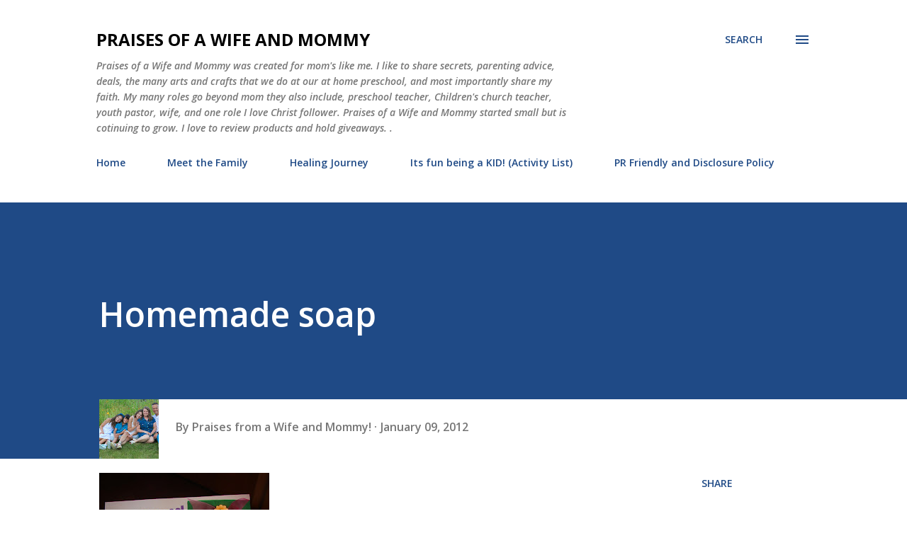

--- FILE ---
content_type: text/html; charset=UTF-8
request_url: http://www.praisesofawifeandmommy.com/2012/01/homemade-soap.html?showComment=1326202333615
body_size: 50372
content:
<!DOCTYPE html>
<html dir='ltr' lang='en'>
<head>
<meta content='width=device-width, initial-scale=1' name='viewport'/>
<title>Homemade soap</title>
<meta content='text/html; charset=UTF-8' http-equiv='Content-Type'/>
<!-- Chrome, Firefox OS and Opera -->
<meta content='#ffffff' name='theme-color'/>
<!-- Windows Phone -->
<meta content='#ffffff' name='msapplication-navbutton-color'/>
<meta content='blogger' name='generator'/>
<link href='http://www.praisesofawifeandmommy.com/favicon.ico' rel='icon' type='image/x-icon'/>
<link href='http://www.praisesofawifeandmommy.com/2012/01/homemade-soap.html' rel='canonical'/>
<link rel="alternate" type="application/atom+xml" title="Praises of a Wife and Mommy - Atom" href="http://www.praisesofawifeandmommy.com/feeds/posts/default" />
<link rel="alternate" type="application/rss+xml" title="Praises of a Wife and Mommy - RSS" href="http://www.praisesofawifeandmommy.com/feeds/posts/default?alt=rss" />
<link rel="service.post" type="application/atom+xml" title="Praises of a Wife and Mommy - Atom" href="https://www.blogger.com/feeds/1089616402217223628/posts/default" />

<link rel="alternate" type="application/atom+xml" title="Praises of a Wife and Mommy - Atom" href="http://www.praisesofawifeandmommy.com/feeds/193759147264927147/comments/default" />
<!--Can't find substitution for tag [blog.ieCssRetrofitLinks]-->
<link href='https://blogger.googleusercontent.com/img/b/R29vZ2xl/AVvXsEiVt-z8_JMdDnV_ApI7_XECJg5OixgaPFliF4SBQiJUecA-Y_mJMj4L1RM-PY3JmGr6-y1Ngm9lB2RFUWQpJmKyodwUlu5kAYa8xcThlE_5BsTc3Q6FYB822WJhjRiBPC3mR83hLuugJOU/s320/DSC05560.JPG' rel='image_src'/>
<meta content='http://www.praisesofawifeandmommy.com/2012/01/homemade-soap.html' property='og:url'/>
<meta content='Homemade soap' property='og:title'/>
<meta content='  One of my daughters Christmas presents was a neat kit for soapmaking!  So we went to town making some soap.      After making two things m...' property='og:description'/>
<meta content='https://blogger.googleusercontent.com/img/b/R29vZ2xl/AVvXsEiVt-z8_JMdDnV_ApI7_XECJg5OixgaPFliF4SBQiJUecA-Y_mJMj4L1RM-PY3JmGr6-y1Ngm9lB2RFUWQpJmKyodwUlu5kAYa8xcThlE_5BsTc3Q6FYB822WJhjRiBPC3mR83hLuugJOU/w1200-h630-p-k-no-nu/DSC05560.JPG' property='og:image'/>
<style type='text/css'>@font-face{font-family:'Lora';font-style:normal;font-weight:400;font-display:swap;src:url(//fonts.gstatic.com/s/lora/v37/0QI6MX1D_JOuGQbT0gvTJPa787weuxJMkq18ndeYxZ2JTg.woff2)format('woff2');unicode-range:U+0460-052F,U+1C80-1C8A,U+20B4,U+2DE0-2DFF,U+A640-A69F,U+FE2E-FE2F;}@font-face{font-family:'Lora';font-style:normal;font-weight:400;font-display:swap;src:url(//fonts.gstatic.com/s/lora/v37/0QI6MX1D_JOuGQbT0gvTJPa787weuxJFkq18ndeYxZ2JTg.woff2)format('woff2');unicode-range:U+0301,U+0400-045F,U+0490-0491,U+04B0-04B1,U+2116;}@font-face{font-family:'Lora';font-style:normal;font-weight:400;font-display:swap;src:url(//fonts.gstatic.com/s/lora/v37/0QI6MX1D_JOuGQbT0gvTJPa787weuxI9kq18ndeYxZ2JTg.woff2)format('woff2');unicode-range:U+0302-0303,U+0305,U+0307-0308,U+0310,U+0312,U+0315,U+031A,U+0326-0327,U+032C,U+032F-0330,U+0332-0333,U+0338,U+033A,U+0346,U+034D,U+0391-03A1,U+03A3-03A9,U+03B1-03C9,U+03D1,U+03D5-03D6,U+03F0-03F1,U+03F4-03F5,U+2016-2017,U+2034-2038,U+203C,U+2040,U+2043,U+2047,U+2050,U+2057,U+205F,U+2070-2071,U+2074-208E,U+2090-209C,U+20D0-20DC,U+20E1,U+20E5-20EF,U+2100-2112,U+2114-2115,U+2117-2121,U+2123-214F,U+2190,U+2192,U+2194-21AE,U+21B0-21E5,U+21F1-21F2,U+21F4-2211,U+2213-2214,U+2216-22FF,U+2308-230B,U+2310,U+2319,U+231C-2321,U+2336-237A,U+237C,U+2395,U+239B-23B7,U+23D0,U+23DC-23E1,U+2474-2475,U+25AF,U+25B3,U+25B7,U+25BD,U+25C1,U+25CA,U+25CC,U+25FB,U+266D-266F,U+27C0-27FF,U+2900-2AFF,U+2B0E-2B11,U+2B30-2B4C,U+2BFE,U+3030,U+FF5B,U+FF5D,U+1D400-1D7FF,U+1EE00-1EEFF;}@font-face{font-family:'Lora';font-style:normal;font-weight:400;font-display:swap;src:url(//fonts.gstatic.com/s/lora/v37/0QI6MX1D_JOuGQbT0gvTJPa787weuxIvkq18ndeYxZ2JTg.woff2)format('woff2');unicode-range:U+0001-000C,U+000E-001F,U+007F-009F,U+20DD-20E0,U+20E2-20E4,U+2150-218F,U+2190,U+2192,U+2194-2199,U+21AF,U+21E6-21F0,U+21F3,U+2218-2219,U+2299,U+22C4-22C6,U+2300-243F,U+2440-244A,U+2460-24FF,U+25A0-27BF,U+2800-28FF,U+2921-2922,U+2981,U+29BF,U+29EB,U+2B00-2BFF,U+4DC0-4DFF,U+FFF9-FFFB,U+10140-1018E,U+10190-1019C,U+101A0,U+101D0-101FD,U+102E0-102FB,U+10E60-10E7E,U+1D2C0-1D2D3,U+1D2E0-1D37F,U+1F000-1F0FF,U+1F100-1F1AD,U+1F1E6-1F1FF,U+1F30D-1F30F,U+1F315,U+1F31C,U+1F31E,U+1F320-1F32C,U+1F336,U+1F378,U+1F37D,U+1F382,U+1F393-1F39F,U+1F3A7-1F3A8,U+1F3AC-1F3AF,U+1F3C2,U+1F3C4-1F3C6,U+1F3CA-1F3CE,U+1F3D4-1F3E0,U+1F3ED,U+1F3F1-1F3F3,U+1F3F5-1F3F7,U+1F408,U+1F415,U+1F41F,U+1F426,U+1F43F,U+1F441-1F442,U+1F444,U+1F446-1F449,U+1F44C-1F44E,U+1F453,U+1F46A,U+1F47D,U+1F4A3,U+1F4B0,U+1F4B3,U+1F4B9,U+1F4BB,U+1F4BF,U+1F4C8-1F4CB,U+1F4D6,U+1F4DA,U+1F4DF,U+1F4E3-1F4E6,U+1F4EA-1F4ED,U+1F4F7,U+1F4F9-1F4FB,U+1F4FD-1F4FE,U+1F503,U+1F507-1F50B,U+1F50D,U+1F512-1F513,U+1F53E-1F54A,U+1F54F-1F5FA,U+1F610,U+1F650-1F67F,U+1F687,U+1F68D,U+1F691,U+1F694,U+1F698,U+1F6AD,U+1F6B2,U+1F6B9-1F6BA,U+1F6BC,U+1F6C6-1F6CF,U+1F6D3-1F6D7,U+1F6E0-1F6EA,U+1F6F0-1F6F3,U+1F6F7-1F6FC,U+1F700-1F7FF,U+1F800-1F80B,U+1F810-1F847,U+1F850-1F859,U+1F860-1F887,U+1F890-1F8AD,U+1F8B0-1F8BB,U+1F8C0-1F8C1,U+1F900-1F90B,U+1F93B,U+1F946,U+1F984,U+1F996,U+1F9E9,U+1FA00-1FA6F,U+1FA70-1FA7C,U+1FA80-1FA89,U+1FA8F-1FAC6,U+1FACE-1FADC,U+1FADF-1FAE9,U+1FAF0-1FAF8,U+1FB00-1FBFF;}@font-face{font-family:'Lora';font-style:normal;font-weight:400;font-display:swap;src:url(//fonts.gstatic.com/s/lora/v37/0QI6MX1D_JOuGQbT0gvTJPa787weuxJOkq18ndeYxZ2JTg.woff2)format('woff2');unicode-range:U+0102-0103,U+0110-0111,U+0128-0129,U+0168-0169,U+01A0-01A1,U+01AF-01B0,U+0300-0301,U+0303-0304,U+0308-0309,U+0323,U+0329,U+1EA0-1EF9,U+20AB;}@font-face{font-family:'Lora';font-style:normal;font-weight:400;font-display:swap;src:url(//fonts.gstatic.com/s/lora/v37/0QI6MX1D_JOuGQbT0gvTJPa787weuxJPkq18ndeYxZ2JTg.woff2)format('woff2');unicode-range:U+0100-02BA,U+02BD-02C5,U+02C7-02CC,U+02CE-02D7,U+02DD-02FF,U+0304,U+0308,U+0329,U+1D00-1DBF,U+1E00-1E9F,U+1EF2-1EFF,U+2020,U+20A0-20AB,U+20AD-20C0,U+2113,U+2C60-2C7F,U+A720-A7FF;}@font-face{font-family:'Lora';font-style:normal;font-weight:400;font-display:swap;src:url(//fonts.gstatic.com/s/lora/v37/0QI6MX1D_JOuGQbT0gvTJPa787weuxJBkq18ndeYxZ0.woff2)format('woff2');unicode-range:U+0000-00FF,U+0131,U+0152-0153,U+02BB-02BC,U+02C6,U+02DA,U+02DC,U+0304,U+0308,U+0329,U+2000-206F,U+20AC,U+2122,U+2191,U+2193,U+2212,U+2215,U+FEFF,U+FFFD;}@font-face{font-family:'Open Sans';font-style:italic;font-weight:600;font-stretch:100%;font-display:swap;src:url(//fonts.gstatic.com/s/opensans/v44/memQYaGs126MiZpBA-UFUIcVXSCEkx2cmqvXlWq8tWZ0Pw86hd0RkxhjWV0ewIMUdjFXmSU_.woff2)format('woff2');unicode-range:U+0460-052F,U+1C80-1C8A,U+20B4,U+2DE0-2DFF,U+A640-A69F,U+FE2E-FE2F;}@font-face{font-family:'Open Sans';font-style:italic;font-weight:600;font-stretch:100%;font-display:swap;src:url(//fonts.gstatic.com/s/opensans/v44/memQYaGs126MiZpBA-UFUIcVXSCEkx2cmqvXlWq8tWZ0Pw86hd0RkxhjWVQewIMUdjFXmSU_.woff2)format('woff2');unicode-range:U+0301,U+0400-045F,U+0490-0491,U+04B0-04B1,U+2116;}@font-face{font-family:'Open Sans';font-style:italic;font-weight:600;font-stretch:100%;font-display:swap;src:url(//fonts.gstatic.com/s/opensans/v44/memQYaGs126MiZpBA-UFUIcVXSCEkx2cmqvXlWq8tWZ0Pw86hd0RkxhjWVwewIMUdjFXmSU_.woff2)format('woff2');unicode-range:U+1F00-1FFF;}@font-face{font-family:'Open Sans';font-style:italic;font-weight:600;font-stretch:100%;font-display:swap;src:url(//fonts.gstatic.com/s/opensans/v44/memQYaGs126MiZpBA-UFUIcVXSCEkx2cmqvXlWq8tWZ0Pw86hd0RkxhjWVMewIMUdjFXmSU_.woff2)format('woff2');unicode-range:U+0370-0377,U+037A-037F,U+0384-038A,U+038C,U+038E-03A1,U+03A3-03FF;}@font-face{font-family:'Open Sans';font-style:italic;font-weight:600;font-stretch:100%;font-display:swap;src:url(//fonts.gstatic.com/s/opensans/v44/memQYaGs126MiZpBA-UFUIcVXSCEkx2cmqvXlWq8tWZ0Pw86hd0RkxhjWVIewIMUdjFXmSU_.woff2)format('woff2');unicode-range:U+0307-0308,U+0590-05FF,U+200C-2010,U+20AA,U+25CC,U+FB1D-FB4F;}@font-face{font-family:'Open Sans';font-style:italic;font-weight:600;font-stretch:100%;font-display:swap;src:url(//fonts.gstatic.com/s/opensans/v44/memQYaGs126MiZpBA-UFUIcVXSCEkx2cmqvXlWq8tWZ0Pw86hd0RkxhjWSwewIMUdjFXmSU_.woff2)format('woff2');unicode-range:U+0302-0303,U+0305,U+0307-0308,U+0310,U+0312,U+0315,U+031A,U+0326-0327,U+032C,U+032F-0330,U+0332-0333,U+0338,U+033A,U+0346,U+034D,U+0391-03A1,U+03A3-03A9,U+03B1-03C9,U+03D1,U+03D5-03D6,U+03F0-03F1,U+03F4-03F5,U+2016-2017,U+2034-2038,U+203C,U+2040,U+2043,U+2047,U+2050,U+2057,U+205F,U+2070-2071,U+2074-208E,U+2090-209C,U+20D0-20DC,U+20E1,U+20E5-20EF,U+2100-2112,U+2114-2115,U+2117-2121,U+2123-214F,U+2190,U+2192,U+2194-21AE,U+21B0-21E5,U+21F1-21F2,U+21F4-2211,U+2213-2214,U+2216-22FF,U+2308-230B,U+2310,U+2319,U+231C-2321,U+2336-237A,U+237C,U+2395,U+239B-23B7,U+23D0,U+23DC-23E1,U+2474-2475,U+25AF,U+25B3,U+25B7,U+25BD,U+25C1,U+25CA,U+25CC,U+25FB,U+266D-266F,U+27C0-27FF,U+2900-2AFF,U+2B0E-2B11,U+2B30-2B4C,U+2BFE,U+3030,U+FF5B,U+FF5D,U+1D400-1D7FF,U+1EE00-1EEFF;}@font-face{font-family:'Open Sans';font-style:italic;font-weight:600;font-stretch:100%;font-display:swap;src:url(//fonts.gstatic.com/s/opensans/v44/memQYaGs126MiZpBA-UFUIcVXSCEkx2cmqvXlWq8tWZ0Pw86hd0RkxhjWT4ewIMUdjFXmSU_.woff2)format('woff2');unicode-range:U+0001-000C,U+000E-001F,U+007F-009F,U+20DD-20E0,U+20E2-20E4,U+2150-218F,U+2190,U+2192,U+2194-2199,U+21AF,U+21E6-21F0,U+21F3,U+2218-2219,U+2299,U+22C4-22C6,U+2300-243F,U+2440-244A,U+2460-24FF,U+25A0-27BF,U+2800-28FF,U+2921-2922,U+2981,U+29BF,U+29EB,U+2B00-2BFF,U+4DC0-4DFF,U+FFF9-FFFB,U+10140-1018E,U+10190-1019C,U+101A0,U+101D0-101FD,U+102E0-102FB,U+10E60-10E7E,U+1D2C0-1D2D3,U+1D2E0-1D37F,U+1F000-1F0FF,U+1F100-1F1AD,U+1F1E6-1F1FF,U+1F30D-1F30F,U+1F315,U+1F31C,U+1F31E,U+1F320-1F32C,U+1F336,U+1F378,U+1F37D,U+1F382,U+1F393-1F39F,U+1F3A7-1F3A8,U+1F3AC-1F3AF,U+1F3C2,U+1F3C4-1F3C6,U+1F3CA-1F3CE,U+1F3D4-1F3E0,U+1F3ED,U+1F3F1-1F3F3,U+1F3F5-1F3F7,U+1F408,U+1F415,U+1F41F,U+1F426,U+1F43F,U+1F441-1F442,U+1F444,U+1F446-1F449,U+1F44C-1F44E,U+1F453,U+1F46A,U+1F47D,U+1F4A3,U+1F4B0,U+1F4B3,U+1F4B9,U+1F4BB,U+1F4BF,U+1F4C8-1F4CB,U+1F4D6,U+1F4DA,U+1F4DF,U+1F4E3-1F4E6,U+1F4EA-1F4ED,U+1F4F7,U+1F4F9-1F4FB,U+1F4FD-1F4FE,U+1F503,U+1F507-1F50B,U+1F50D,U+1F512-1F513,U+1F53E-1F54A,U+1F54F-1F5FA,U+1F610,U+1F650-1F67F,U+1F687,U+1F68D,U+1F691,U+1F694,U+1F698,U+1F6AD,U+1F6B2,U+1F6B9-1F6BA,U+1F6BC,U+1F6C6-1F6CF,U+1F6D3-1F6D7,U+1F6E0-1F6EA,U+1F6F0-1F6F3,U+1F6F7-1F6FC,U+1F700-1F7FF,U+1F800-1F80B,U+1F810-1F847,U+1F850-1F859,U+1F860-1F887,U+1F890-1F8AD,U+1F8B0-1F8BB,U+1F8C0-1F8C1,U+1F900-1F90B,U+1F93B,U+1F946,U+1F984,U+1F996,U+1F9E9,U+1FA00-1FA6F,U+1FA70-1FA7C,U+1FA80-1FA89,U+1FA8F-1FAC6,U+1FACE-1FADC,U+1FADF-1FAE9,U+1FAF0-1FAF8,U+1FB00-1FBFF;}@font-face{font-family:'Open Sans';font-style:italic;font-weight:600;font-stretch:100%;font-display:swap;src:url(//fonts.gstatic.com/s/opensans/v44/memQYaGs126MiZpBA-UFUIcVXSCEkx2cmqvXlWq8tWZ0Pw86hd0RkxhjWV8ewIMUdjFXmSU_.woff2)format('woff2');unicode-range:U+0102-0103,U+0110-0111,U+0128-0129,U+0168-0169,U+01A0-01A1,U+01AF-01B0,U+0300-0301,U+0303-0304,U+0308-0309,U+0323,U+0329,U+1EA0-1EF9,U+20AB;}@font-face{font-family:'Open Sans';font-style:italic;font-weight:600;font-stretch:100%;font-display:swap;src:url(//fonts.gstatic.com/s/opensans/v44/memQYaGs126MiZpBA-UFUIcVXSCEkx2cmqvXlWq8tWZ0Pw86hd0RkxhjWV4ewIMUdjFXmSU_.woff2)format('woff2');unicode-range:U+0100-02BA,U+02BD-02C5,U+02C7-02CC,U+02CE-02D7,U+02DD-02FF,U+0304,U+0308,U+0329,U+1D00-1DBF,U+1E00-1E9F,U+1EF2-1EFF,U+2020,U+20A0-20AB,U+20AD-20C0,U+2113,U+2C60-2C7F,U+A720-A7FF;}@font-face{font-family:'Open Sans';font-style:italic;font-weight:600;font-stretch:100%;font-display:swap;src:url(//fonts.gstatic.com/s/opensans/v44/memQYaGs126MiZpBA-UFUIcVXSCEkx2cmqvXlWq8tWZ0Pw86hd0RkxhjWVAewIMUdjFXmQ.woff2)format('woff2');unicode-range:U+0000-00FF,U+0131,U+0152-0153,U+02BB-02BC,U+02C6,U+02DA,U+02DC,U+0304,U+0308,U+0329,U+2000-206F,U+20AC,U+2122,U+2191,U+2193,U+2212,U+2215,U+FEFF,U+FFFD;}@font-face{font-family:'Open Sans';font-style:normal;font-weight:400;font-stretch:100%;font-display:swap;src:url(//fonts.gstatic.com/s/opensans/v44/memvYaGs126MiZpBA-UvWbX2vVnXBbObj2OVTSKmu0SC55K5gw.woff2)format('woff2');unicode-range:U+0460-052F,U+1C80-1C8A,U+20B4,U+2DE0-2DFF,U+A640-A69F,U+FE2E-FE2F;}@font-face{font-family:'Open Sans';font-style:normal;font-weight:400;font-stretch:100%;font-display:swap;src:url(//fonts.gstatic.com/s/opensans/v44/memvYaGs126MiZpBA-UvWbX2vVnXBbObj2OVTSumu0SC55K5gw.woff2)format('woff2');unicode-range:U+0301,U+0400-045F,U+0490-0491,U+04B0-04B1,U+2116;}@font-face{font-family:'Open Sans';font-style:normal;font-weight:400;font-stretch:100%;font-display:swap;src:url(//fonts.gstatic.com/s/opensans/v44/memvYaGs126MiZpBA-UvWbX2vVnXBbObj2OVTSOmu0SC55K5gw.woff2)format('woff2');unicode-range:U+1F00-1FFF;}@font-face{font-family:'Open Sans';font-style:normal;font-weight:400;font-stretch:100%;font-display:swap;src:url(//fonts.gstatic.com/s/opensans/v44/memvYaGs126MiZpBA-UvWbX2vVnXBbObj2OVTSymu0SC55K5gw.woff2)format('woff2');unicode-range:U+0370-0377,U+037A-037F,U+0384-038A,U+038C,U+038E-03A1,U+03A3-03FF;}@font-face{font-family:'Open Sans';font-style:normal;font-weight:400;font-stretch:100%;font-display:swap;src:url(//fonts.gstatic.com/s/opensans/v44/memvYaGs126MiZpBA-UvWbX2vVnXBbObj2OVTS2mu0SC55K5gw.woff2)format('woff2');unicode-range:U+0307-0308,U+0590-05FF,U+200C-2010,U+20AA,U+25CC,U+FB1D-FB4F;}@font-face{font-family:'Open Sans';font-style:normal;font-weight:400;font-stretch:100%;font-display:swap;src:url(//fonts.gstatic.com/s/opensans/v44/memvYaGs126MiZpBA-UvWbX2vVnXBbObj2OVTVOmu0SC55K5gw.woff2)format('woff2');unicode-range:U+0302-0303,U+0305,U+0307-0308,U+0310,U+0312,U+0315,U+031A,U+0326-0327,U+032C,U+032F-0330,U+0332-0333,U+0338,U+033A,U+0346,U+034D,U+0391-03A1,U+03A3-03A9,U+03B1-03C9,U+03D1,U+03D5-03D6,U+03F0-03F1,U+03F4-03F5,U+2016-2017,U+2034-2038,U+203C,U+2040,U+2043,U+2047,U+2050,U+2057,U+205F,U+2070-2071,U+2074-208E,U+2090-209C,U+20D0-20DC,U+20E1,U+20E5-20EF,U+2100-2112,U+2114-2115,U+2117-2121,U+2123-214F,U+2190,U+2192,U+2194-21AE,U+21B0-21E5,U+21F1-21F2,U+21F4-2211,U+2213-2214,U+2216-22FF,U+2308-230B,U+2310,U+2319,U+231C-2321,U+2336-237A,U+237C,U+2395,U+239B-23B7,U+23D0,U+23DC-23E1,U+2474-2475,U+25AF,U+25B3,U+25B7,U+25BD,U+25C1,U+25CA,U+25CC,U+25FB,U+266D-266F,U+27C0-27FF,U+2900-2AFF,U+2B0E-2B11,U+2B30-2B4C,U+2BFE,U+3030,U+FF5B,U+FF5D,U+1D400-1D7FF,U+1EE00-1EEFF;}@font-face{font-family:'Open Sans';font-style:normal;font-weight:400;font-stretch:100%;font-display:swap;src:url(//fonts.gstatic.com/s/opensans/v44/memvYaGs126MiZpBA-UvWbX2vVnXBbObj2OVTUGmu0SC55K5gw.woff2)format('woff2');unicode-range:U+0001-000C,U+000E-001F,U+007F-009F,U+20DD-20E0,U+20E2-20E4,U+2150-218F,U+2190,U+2192,U+2194-2199,U+21AF,U+21E6-21F0,U+21F3,U+2218-2219,U+2299,U+22C4-22C6,U+2300-243F,U+2440-244A,U+2460-24FF,U+25A0-27BF,U+2800-28FF,U+2921-2922,U+2981,U+29BF,U+29EB,U+2B00-2BFF,U+4DC0-4DFF,U+FFF9-FFFB,U+10140-1018E,U+10190-1019C,U+101A0,U+101D0-101FD,U+102E0-102FB,U+10E60-10E7E,U+1D2C0-1D2D3,U+1D2E0-1D37F,U+1F000-1F0FF,U+1F100-1F1AD,U+1F1E6-1F1FF,U+1F30D-1F30F,U+1F315,U+1F31C,U+1F31E,U+1F320-1F32C,U+1F336,U+1F378,U+1F37D,U+1F382,U+1F393-1F39F,U+1F3A7-1F3A8,U+1F3AC-1F3AF,U+1F3C2,U+1F3C4-1F3C6,U+1F3CA-1F3CE,U+1F3D4-1F3E0,U+1F3ED,U+1F3F1-1F3F3,U+1F3F5-1F3F7,U+1F408,U+1F415,U+1F41F,U+1F426,U+1F43F,U+1F441-1F442,U+1F444,U+1F446-1F449,U+1F44C-1F44E,U+1F453,U+1F46A,U+1F47D,U+1F4A3,U+1F4B0,U+1F4B3,U+1F4B9,U+1F4BB,U+1F4BF,U+1F4C8-1F4CB,U+1F4D6,U+1F4DA,U+1F4DF,U+1F4E3-1F4E6,U+1F4EA-1F4ED,U+1F4F7,U+1F4F9-1F4FB,U+1F4FD-1F4FE,U+1F503,U+1F507-1F50B,U+1F50D,U+1F512-1F513,U+1F53E-1F54A,U+1F54F-1F5FA,U+1F610,U+1F650-1F67F,U+1F687,U+1F68D,U+1F691,U+1F694,U+1F698,U+1F6AD,U+1F6B2,U+1F6B9-1F6BA,U+1F6BC,U+1F6C6-1F6CF,U+1F6D3-1F6D7,U+1F6E0-1F6EA,U+1F6F0-1F6F3,U+1F6F7-1F6FC,U+1F700-1F7FF,U+1F800-1F80B,U+1F810-1F847,U+1F850-1F859,U+1F860-1F887,U+1F890-1F8AD,U+1F8B0-1F8BB,U+1F8C0-1F8C1,U+1F900-1F90B,U+1F93B,U+1F946,U+1F984,U+1F996,U+1F9E9,U+1FA00-1FA6F,U+1FA70-1FA7C,U+1FA80-1FA89,U+1FA8F-1FAC6,U+1FACE-1FADC,U+1FADF-1FAE9,U+1FAF0-1FAF8,U+1FB00-1FBFF;}@font-face{font-family:'Open Sans';font-style:normal;font-weight:400;font-stretch:100%;font-display:swap;src:url(//fonts.gstatic.com/s/opensans/v44/memvYaGs126MiZpBA-UvWbX2vVnXBbObj2OVTSCmu0SC55K5gw.woff2)format('woff2');unicode-range:U+0102-0103,U+0110-0111,U+0128-0129,U+0168-0169,U+01A0-01A1,U+01AF-01B0,U+0300-0301,U+0303-0304,U+0308-0309,U+0323,U+0329,U+1EA0-1EF9,U+20AB;}@font-face{font-family:'Open Sans';font-style:normal;font-weight:400;font-stretch:100%;font-display:swap;src:url(//fonts.gstatic.com/s/opensans/v44/memvYaGs126MiZpBA-UvWbX2vVnXBbObj2OVTSGmu0SC55K5gw.woff2)format('woff2');unicode-range:U+0100-02BA,U+02BD-02C5,U+02C7-02CC,U+02CE-02D7,U+02DD-02FF,U+0304,U+0308,U+0329,U+1D00-1DBF,U+1E00-1E9F,U+1EF2-1EFF,U+2020,U+20A0-20AB,U+20AD-20C0,U+2113,U+2C60-2C7F,U+A720-A7FF;}@font-face{font-family:'Open Sans';font-style:normal;font-weight:400;font-stretch:100%;font-display:swap;src:url(//fonts.gstatic.com/s/opensans/v44/memvYaGs126MiZpBA-UvWbX2vVnXBbObj2OVTS-mu0SC55I.woff2)format('woff2');unicode-range:U+0000-00FF,U+0131,U+0152-0153,U+02BB-02BC,U+02C6,U+02DA,U+02DC,U+0304,U+0308,U+0329,U+2000-206F,U+20AC,U+2122,U+2191,U+2193,U+2212,U+2215,U+FEFF,U+FFFD;}@font-face{font-family:'Open Sans';font-style:normal;font-weight:600;font-stretch:100%;font-display:swap;src:url(//fonts.gstatic.com/s/opensans/v44/memvYaGs126MiZpBA-UvWbX2vVnXBbObj2OVTSKmu0SC55K5gw.woff2)format('woff2');unicode-range:U+0460-052F,U+1C80-1C8A,U+20B4,U+2DE0-2DFF,U+A640-A69F,U+FE2E-FE2F;}@font-face{font-family:'Open Sans';font-style:normal;font-weight:600;font-stretch:100%;font-display:swap;src:url(//fonts.gstatic.com/s/opensans/v44/memvYaGs126MiZpBA-UvWbX2vVnXBbObj2OVTSumu0SC55K5gw.woff2)format('woff2');unicode-range:U+0301,U+0400-045F,U+0490-0491,U+04B0-04B1,U+2116;}@font-face{font-family:'Open Sans';font-style:normal;font-weight:600;font-stretch:100%;font-display:swap;src:url(//fonts.gstatic.com/s/opensans/v44/memvYaGs126MiZpBA-UvWbX2vVnXBbObj2OVTSOmu0SC55K5gw.woff2)format('woff2');unicode-range:U+1F00-1FFF;}@font-face{font-family:'Open Sans';font-style:normal;font-weight:600;font-stretch:100%;font-display:swap;src:url(//fonts.gstatic.com/s/opensans/v44/memvYaGs126MiZpBA-UvWbX2vVnXBbObj2OVTSymu0SC55K5gw.woff2)format('woff2');unicode-range:U+0370-0377,U+037A-037F,U+0384-038A,U+038C,U+038E-03A1,U+03A3-03FF;}@font-face{font-family:'Open Sans';font-style:normal;font-weight:600;font-stretch:100%;font-display:swap;src:url(//fonts.gstatic.com/s/opensans/v44/memvYaGs126MiZpBA-UvWbX2vVnXBbObj2OVTS2mu0SC55K5gw.woff2)format('woff2');unicode-range:U+0307-0308,U+0590-05FF,U+200C-2010,U+20AA,U+25CC,U+FB1D-FB4F;}@font-face{font-family:'Open Sans';font-style:normal;font-weight:600;font-stretch:100%;font-display:swap;src:url(//fonts.gstatic.com/s/opensans/v44/memvYaGs126MiZpBA-UvWbX2vVnXBbObj2OVTVOmu0SC55K5gw.woff2)format('woff2');unicode-range:U+0302-0303,U+0305,U+0307-0308,U+0310,U+0312,U+0315,U+031A,U+0326-0327,U+032C,U+032F-0330,U+0332-0333,U+0338,U+033A,U+0346,U+034D,U+0391-03A1,U+03A3-03A9,U+03B1-03C9,U+03D1,U+03D5-03D6,U+03F0-03F1,U+03F4-03F5,U+2016-2017,U+2034-2038,U+203C,U+2040,U+2043,U+2047,U+2050,U+2057,U+205F,U+2070-2071,U+2074-208E,U+2090-209C,U+20D0-20DC,U+20E1,U+20E5-20EF,U+2100-2112,U+2114-2115,U+2117-2121,U+2123-214F,U+2190,U+2192,U+2194-21AE,U+21B0-21E5,U+21F1-21F2,U+21F4-2211,U+2213-2214,U+2216-22FF,U+2308-230B,U+2310,U+2319,U+231C-2321,U+2336-237A,U+237C,U+2395,U+239B-23B7,U+23D0,U+23DC-23E1,U+2474-2475,U+25AF,U+25B3,U+25B7,U+25BD,U+25C1,U+25CA,U+25CC,U+25FB,U+266D-266F,U+27C0-27FF,U+2900-2AFF,U+2B0E-2B11,U+2B30-2B4C,U+2BFE,U+3030,U+FF5B,U+FF5D,U+1D400-1D7FF,U+1EE00-1EEFF;}@font-face{font-family:'Open Sans';font-style:normal;font-weight:600;font-stretch:100%;font-display:swap;src:url(//fonts.gstatic.com/s/opensans/v44/memvYaGs126MiZpBA-UvWbX2vVnXBbObj2OVTUGmu0SC55K5gw.woff2)format('woff2');unicode-range:U+0001-000C,U+000E-001F,U+007F-009F,U+20DD-20E0,U+20E2-20E4,U+2150-218F,U+2190,U+2192,U+2194-2199,U+21AF,U+21E6-21F0,U+21F3,U+2218-2219,U+2299,U+22C4-22C6,U+2300-243F,U+2440-244A,U+2460-24FF,U+25A0-27BF,U+2800-28FF,U+2921-2922,U+2981,U+29BF,U+29EB,U+2B00-2BFF,U+4DC0-4DFF,U+FFF9-FFFB,U+10140-1018E,U+10190-1019C,U+101A0,U+101D0-101FD,U+102E0-102FB,U+10E60-10E7E,U+1D2C0-1D2D3,U+1D2E0-1D37F,U+1F000-1F0FF,U+1F100-1F1AD,U+1F1E6-1F1FF,U+1F30D-1F30F,U+1F315,U+1F31C,U+1F31E,U+1F320-1F32C,U+1F336,U+1F378,U+1F37D,U+1F382,U+1F393-1F39F,U+1F3A7-1F3A8,U+1F3AC-1F3AF,U+1F3C2,U+1F3C4-1F3C6,U+1F3CA-1F3CE,U+1F3D4-1F3E0,U+1F3ED,U+1F3F1-1F3F3,U+1F3F5-1F3F7,U+1F408,U+1F415,U+1F41F,U+1F426,U+1F43F,U+1F441-1F442,U+1F444,U+1F446-1F449,U+1F44C-1F44E,U+1F453,U+1F46A,U+1F47D,U+1F4A3,U+1F4B0,U+1F4B3,U+1F4B9,U+1F4BB,U+1F4BF,U+1F4C8-1F4CB,U+1F4D6,U+1F4DA,U+1F4DF,U+1F4E3-1F4E6,U+1F4EA-1F4ED,U+1F4F7,U+1F4F9-1F4FB,U+1F4FD-1F4FE,U+1F503,U+1F507-1F50B,U+1F50D,U+1F512-1F513,U+1F53E-1F54A,U+1F54F-1F5FA,U+1F610,U+1F650-1F67F,U+1F687,U+1F68D,U+1F691,U+1F694,U+1F698,U+1F6AD,U+1F6B2,U+1F6B9-1F6BA,U+1F6BC,U+1F6C6-1F6CF,U+1F6D3-1F6D7,U+1F6E0-1F6EA,U+1F6F0-1F6F3,U+1F6F7-1F6FC,U+1F700-1F7FF,U+1F800-1F80B,U+1F810-1F847,U+1F850-1F859,U+1F860-1F887,U+1F890-1F8AD,U+1F8B0-1F8BB,U+1F8C0-1F8C1,U+1F900-1F90B,U+1F93B,U+1F946,U+1F984,U+1F996,U+1F9E9,U+1FA00-1FA6F,U+1FA70-1FA7C,U+1FA80-1FA89,U+1FA8F-1FAC6,U+1FACE-1FADC,U+1FADF-1FAE9,U+1FAF0-1FAF8,U+1FB00-1FBFF;}@font-face{font-family:'Open Sans';font-style:normal;font-weight:600;font-stretch:100%;font-display:swap;src:url(//fonts.gstatic.com/s/opensans/v44/memvYaGs126MiZpBA-UvWbX2vVnXBbObj2OVTSCmu0SC55K5gw.woff2)format('woff2');unicode-range:U+0102-0103,U+0110-0111,U+0128-0129,U+0168-0169,U+01A0-01A1,U+01AF-01B0,U+0300-0301,U+0303-0304,U+0308-0309,U+0323,U+0329,U+1EA0-1EF9,U+20AB;}@font-face{font-family:'Open Sans';font-style:normal;font-weight:600;font-stretch:100%;font-display:swap;src:url(//fonts.gstatic.com/s/opensans/v44/memvYaGs126MiZpBA-UvWbX2vVnXBbObj2OVTSGmu0SC55K5gw.woff2)format('woff2');unicode-range:U+0100-02BA,U+02BD-02C5,U+02C7-02CC,U+02CE-02D7,U+02DD-02FF,U+0304,U+0308,U+0329,U+1D00-1DBF,U+1E00-1E9F,U+1EF2-1EFF,U+2020,U+20A0-20AB,U+20AD-20C0,U+2113,U+2C60-2C7F,U+A720-A7FF;}@font-face{font-family:'Open Sans';font-style:normal;font-weight:600;font-stretch:100%;font-display:swap;src:url(//fonts.gstatic.com/s/opensans/v44/memvYaGs126MiZpBA-UvWbX2vVnXBbObj2OVTS-mu0SC55I.woff2)format('woff2');unicode-range:U+0000-00FF,U+0131,U+0152-0153,U+02BB-02BC,U+02C6,U+02DA,U+02DC,U+0304,U+0308,U+0329,U+2000-206F,U+20AC,U+2122,U+2191,U+2193,U+2212,U+2215,U+FEFF,U+FFFD;}@font-face{font-family:'Open Sans';font-style:normal;font-weight:700;font-stretch:100%;font-display:swap;src:url(//fonts.gstatic.com/s/opensans/v44/memvYaGs126MiZpBA-UvWbX2vVnXBbObj2OVTSKmu0SC55K5gw.woff2)format('woff2');unicode-range:U+0460-052F,U+1C80-1C8A,U+20B4,U+2DE0-2DFF,U+A640-A69F,U+FE2E-FE2F;}@font-face{font-family:'Open Sans';font-style:normal;font-weight:700;font-stretch:100%;font-display:swap;src:url(//fonts.gstatic.com/s/opensans/v44/memvYaGs126MiZpBA-UvWbX2vVnXBbObj2OVTSumu0SC55K5gw.woff2)format('woff2');unicode-range:U+0301,U+0400-045F,U+0490-0491,U+04B0-04B1,U+2116;}@font-face{font-family:'Open Sans';font-style:normal;font-weight:700;font-stretch:100%;font-display:swap;src:url(//fonts.gstatic.com/s/opensans/v44/memvYaGs126MiZpBA-UvWbX2vVnXBbObj2OVTSOmu0SC55K5gw.woff2)format('woff2');unicode-range:U+1F00-1FFF;}@font-face{font-family:'Open Sans';font-style:normal;font-weight:700;font-stretch:100%;font-display:swap;src:url(//fonts.gstatic.com/s/opensans/v44/memvYaGs126MiZpBA-UvWbX2vVnXBbObj2OVTSymu0SC55K5gw.woff2)format('woff2');unicode-range:U+0370-0377,U+037A-037F,U+0384-038A,U+038C,U+038E-03A1,U+03A3-03FF;}@font-face{font-family:'Open Sans';font-style:normal;font-weight:700;font-stretch:100%;font-display:swap;src:url(//fonts.gstatic.com/s/opensans/v44/memvYaGs126MiZpBA-UvWbX2vVnXBbObj2OVTS2mu0SC55K5gw.woff2)format('woff2');unicode-range:U+0307-0308,U+0590-05FF,U+200C-2010,U+20AA,U+25CC,U+FB1D-FB4F;}@font-face{font-family:'Open Sans';font-style:normal;font-weight:700;font-stretch:100%;font-display:swap;src:url(//fonts.gstatic.com/s/opensans/v44/memvYaGs126MiZpBA-UvWbX2vVnXBbObj2OVTVOmu0SC55K5gw.woff2)format('woff2');unicode-range:U+0302-0303,U+0305,U+0307-0308,U+0310,U+0312,U+0315,U+031A,U+0326-0327,U+032C,U+032F-0330,U+0332-0333,U+0338,U+033A,U+0346,U+034D,U+0391-03A1,U+03A3-03A9,U+03B1-03C9,U+03D1,U+03D5-03D6,U+03F0-03F1,U+03F4-03F5,U+2016-2017,U+2034-2038,U+203C,U+2040,U+2043,U+2047,U+2050,U+2057,U+205F,U+2070-2071,U+2074-208E,U+2090-209C,U+20D0-20DC,U+20E1,U+20E5-20EF,U+2100-2112,U+2114-2115,U+2117-2121,U+2123-214F,U+2190,U+2192,U+2194-21AE,U+21B0-21E5,U+21F1-21F2,U+21F4-2211,U+2213-2214,U+2216-22FF,U+2308-230B,U+2310,U+2319,U+231C-2321,U+2336-237A,U+237C,U+2395,U+239B-23B7,U+23D0,U+23DC-23E1,U+2474-2475,U+25AF,U+25B3,U+25B7,U+25BD,U+25C1,U+25CA,U+25CC,U+25FB,U+266D-266F,U+27C0-27FF,U+2900-2AFF,U+2B0E-2B11,U+2B30-2B4C,U+2BFE,U+3030,U+FF5B,U+FF5D,U+1D400-1D7FF,U+1EE00-1EEFF;}@font-face{font-family:'Open Sans';font-style:normal;font-weight:700;font-stretch:100%;font-display:swap;src:url(//fonts.gstatic.com/s/opensans/v44/memvYaGs126MiZpBA-UvWbX2vVnXBbObj2OVTUGmu0SC55K5gw.woff2)format('woff2');unicode-range:U+0001-000C,U+000E-001F,U+007F-009F,U+20DD-20E0,U+20E2-20E4,U+2150-218F,U+2190,U+2192,U+2194-2199,U+21AF,U+21E6-21F0,U+21F3,U+2218-2219,U+2299,U+22C4-22C6,U+2300-243F,U+2440-244A,U+2460-24FF,U+25A0-27BF,U+2800-28FF,U+2921-2922,U+2981,U+29BF,U+29EB,U+2B00-2BFF,U+4DC0-4DFF,U+FFF9-FFFB,U+10140-1018E,U+10190-1019C,U+101A0,U+101D0-101FD,U+102E0-102FB,U+10E60-10E7E,U+1D2C0-1D2D3,U+1D2E0-1D37F,U+1F000-1F0FF,U+1F100-1F1AD,U+1F1E6-1F1FF,U+1F30D-1F30F,U+1F315,U+1F31C,U+1F31E,U+1F320-1F32C,U+1F336,U+1F378,U+1F37D,U+1F382,U+1F393-1F39F,U+1F3A7-1F3A8,U+1F3AC-1F3AF,U+1F3C2,U+1F3C4-1F3C6,U+1F3CA-1F3CE,U+1F3D4-1F3E0,U+1F3ED,U+1F3F1-1F3F3,U+1F3F5-1F3F7,U+1F408,U+1F415,U+1F41F,U+1F426,U+1F43F,U+1F441-1F442,U+1F444,U+1F446-1F449,U+1F44C-1F44E,U+1F453,U+1F46A,U+1F47D,U+1F4A3,U+1F4B0,U+1F4B3,U+1F4B9,U+1F4BB,U+1F4BF,U+1F4C8-1F4CB,U+1F4D6,U+1F4DA,U+1F4DF,U+1F4E3-1F4E6,U+1F4EA-1F4ED,U+1F4F7,U+1F4F9-1F4FB,U+1F4FD-1F4FE,U+1F503,U+1F507-1F50B,U+1F50D,U+1F512-1F513,U+1F53E-1F54A,U+1F54F-1F5FA,U+1F610,U+1F650-1F67F,U+1F687,U+1F68D,U+1F691,U+1F694,U+1F698,U+1F6AD,U+1F6B2,U+1F6B9-1F6BA,U+1F6BC,U+1F6C6-1F6CF,U+1F6D3-1F6D7,U+1F6E0-1F6EA,U+1F6F0-1F6F3,U+1F6F7-1F6FC,U+1F700-1F7FF,U+1F800-1F80B,U+1F810-1F847,U+1F850-1F859,U+1F860-1F887,U+1F890-1F8AD,U+1F8B0-1F8BB,U+1F8C0-1F8C1,U+1F900-1F90B,U+1F93B,U+1F946,U+1F984,U+1F996,U+1F9E9,U+1FA00-1FA6F,U+1FA70-1FA7C,U+1FA80-1FA89,U+1FA8F-1FAC6,U+1FACE-1FADC,U+1FADF-1FAE9,U+1FAF0-1FAF8,U+1FB00-1FBFF;}@font-face{font-family:'Open Sans';font-style:normal;font-weight:700;font-stretch:100%;font-display:swap;src:url(//fonts.gstatic.com/s/opensans/v44/memvYaGs126MiZpBA-UvWbX2vVnXBbObj2OVTSCmu0SC55K5gw.woff2)format('woff2');unicode-range:U+0102-0103,U+0110-0111,U+0128-0129,U+0168-0169,U+01A0-01A1,U+01AF-01B0,U+0300-0301,U+0303-0304,U+0308-0309,U+0323,U+0329,U+1EA0-1EF9,U+20AB;}@font-face{font-family:'Open Sans';font-style:normal;font-weight:700;font-stretch:100%;font-display:swap;src:url(//fonts.gstatic.com/s/opensans/v44/memvYaGs126MiZpBA-UvWbX2vVnXBbObj2OVTSGmu0SC55K5gw.woff2)format('woff2');unicode-range:U+0100-02BA,U+02BD-02C5,U+02C7-02CC,U+02CE-02D7,U+02DD-02FF,U+0304,U+0308,U+0329,U+1D00-1DBF,U+1E00-1E9F,U+1EF2-1EFF,U+2020,U+20A0-20AB,U+20AD-20C0,U+2113,U+2C60-2C7F,U+A720-A7FF;}@font-face{font-family:'Open Sans';font-style:normal;font-weight:700;font-stretch:100%;font-display:swap;src:url(//fonts.gstatic.com/s/opensans/v44/memvYaGs126MiZpBA-UvWbX2vVnXBbObj2OVTS-mu0SC55I.woff2)format('woff2');unicode-range:U+0000-00FF,U+0131,U+0152-0153,U+02BB-02BC,U+02C6,U+02DA,U+02DC,U+0304,U+0308,U+0329,U+2000-206F,U+20AC,U+2122,U+2191,U+2193,U+2212,U+2215,U+FEFF,U+FFFD;}</style>
<style id='page-skin-1' type='text/css'><!--
/*! normalize.css v3.0.1 | MIT License | git.io/normalize */html{font-family:sans-serif;-ms-text-size-adjust:100%;-webkit-text-size-adjust:100%}body{margin:0}article,aside,details,figcaption,figure,footer,header,hgroup,main,nav,section,summary{display:block}audio,canvas,progress,video{display:inline-block;vertical-align:baseline}audio:not([controls]){display:none;height:0}[hidden],template{display:none}a{background:transparent}a:active,a:hover{outline:0}abbr[title]{border-bottom:1px dotted}b,strong{font-weight:bold}dfn{font-style:italic}h1{font-size:2em;margin:.67em 0}mark{background:#ff0;color:#000}small{font-size:80%}sub,sup{font-size:75%;line-height:0;position:relative;vertical-align:baseline}sup{top:-0.5em}sub{bottom:-0.25em}img{border:0}svg:not(:root){overflow:hidden}figure{margin:1em 40px}hr{-moz-box-sizing:content-box;box-sizing:content-box;height:0}pre{overflow:auto}code,kbd,pre,samp{font-family:monospace,monospace;font-size:1em}button,input,optgroup,select,textarea{color:inherit;font:inherit;margin:0}button{overflow:visible}button,select{text-transform:none}button,html input[type="button"],input[type="reset"],input[type="submit"]{-webkit-appearance:button;cursor:pointer}button[disabled],html input[disabled]{cursor:default}button::-moz-focus-inner,input::-moz-focus-inner{border:0;padding:0}input{line-height:normal}input[type="checkbox"],input[type="radio"]{box-sizing:border-box;padding:0}input[type="number"]::-webkit-inner-spin-button,input[type="number"]::-webkit-outer-spin-button{height:auto}input[type="search"]{-webkit-appearance:textfield;-moz-box-sizing:content-box;-webkit-box-sizing:content-box;box-sizing:content-box}input[type="search"]::-webkit-search-cancel-button,input[type="search"]::-webkit-search-decoration{-webkit-appearance:none}fieldset{border:1px solid #c0c0c0;margin:0 2px;padding:.35em .625em .75em}legend{border:0;padding:0}textarea{overflow:auto}optgroup{font-weight:bold}table{border-collapse:collapse;border-spacing:0}td,th{padding:0}
body{
overflow-wrap:break-word;
word-break:break-word;
word-wrap:break-word
}
.hidden{
display:none
}
.invisible{
visibility:hidden
}
.container::after,.float-container::after{
clear:both;
content:"";
display:table
}
.clearboth{
clear:both
}
#comments .comment .comment-actions,.subscribe-popup .FollowByEmail .follow-by-email-submit,.widget.Profile .profile-link{
background:0 0;
border:0;
box-shadow:none;
color:#1f4a86;
cursor:pointer;
font-size:14px;
font-weight:700;
outline:0;
text-decoration:none;
text-transform:uppercase;
width:auto
}
.dim-overlay{
background-color:rgba(0,0,0,.54);
height:100vh;
left:0;
position:fixed;
top:0;
width:100%
}
#sharing-dim-overlay{
background-color:transparent
}
input::-ms-clear{
display:none
}
.blogger-logo,.svg-icon-24.blogger-logo{
fill:#ff9800;
opacity:1
}
.loading-spinner-large{
-webkit-animation:mspin-rotate 1.568s infinite linear;
animation:mspin-rotate 1.568s infinite linear;
height:48px;
overflow:hidden;
position:absolute;
width:48px;
z-index:200
}
.loading-spinner-large>div{
-webkit-animation:mspin-revrot 5332ms infinite steps(4);
animation:mspin-revrot 5332ms infinite steps(4)
}
.loading-spinner-large>div>div{
-webkit-animation:mspin-singlecolor-large-film 1333ms infinite steps(81);
animation:mspin-singlecolor-large-film 1333ms infinite steps(81);
background-size:100%;
height:48px;
width:3888px
}
.mspin-black-large>div>div,.mspin-grey_54-large>div>div{
background-image:url(https://www.blogblog.com/indie/mspin_black_large.svg)
}
.mspin-white-large>div>div{
background-image:url(https://www.blogblog.com/indie/mspin_white_large.svg)
}
.mspin-grey_54-large{
opacity:.54
}
@-webkit-keyframes mspin-singlecolor-large-film{
from{
-webkit-transform:translateX(0);
transform:translateX(0)
}
to{
-webkit-transform:translateX(-3888px);
transform:translateX(-3888px)
}
}
@keyframes mspin-singlecolor-large-film{
from{
-webkit-transform:translateX(0);
transform:translateX(0)
}
to{
-webkit-transform:translateX(-3888px);
transform:translateX(-3888px)
}
}
@-webkit-keyframes mspin-rotate{
from{
-webkit-transform:rotate(0);
transform:rotate(0)
}
to{
-webkit-transform:rotate(360deg);
transform:rotate(360deg)
}
}
@keyframes mspin-rotate{
from{
-webkit-transform:rotate(0);
transform:rotate(0)
}
to{
-webkit-transform:rotate(360deg);
transform:rotate(360deg)
}
}
@-webkit-keyframes mspin-revrot{
from{
-webkit-transform:rotate(0);
transform:rotate(0)
}
to{
-webkit-transform:rotate(-360deg);
transform:rotate(-360deg)
}
}
@keyframes mspin-revrot{
from{
-webkit-transform:rotate(0);
transform:rotate(0)
}
to{
-webkit-transform:rotate(-360deg);
transform:rotate(-360deg)
}
}
.skip-navigation{
background-color:#fff;
box-sizing:border-box;
color:#000;
display:block;
height:0;
left:0;
line-height:50px;
overflow:hidden;
padding-top:0;
position:fixed;
text-align:center;
top:0;
-webkit-transition:box-shadow .3s,height .3s,padding-top .3s;
transition:box-shadow .3s,height .3s,padding-top .3s;
width:100%;
z-index:900
}
.skip-navigation:focus{
box-shadow:0 4px 5px 0 rgba(0,0,0,.14),0 1px 10px 0 rgba(0,0,0,.12),0 2px 4px -1px rgba(0,0,0,.2);
height:50px
}
#main{
outline:0
}
.main-heading{
position:absolute;
clip:rect(1px,1px,1px,1px);
padding:0;
border:0;
height:1px;
width:1px;
overflow:hidden
}
.Attribution{
margin-top:1em;
text-align:center
}
.Attribution .blogger img,.Attribution .blogger svg{
vertical-align:bottom
}
.Attribution .blogger img{
margin-right:.5em
}
.Attribution div{
line-height:24px;
margin-top:.5em
}
.Attribution .copyright,.Attribution .image-attribution{
font-size:.7em;
margin-top:1.5em
}
.BLOG_mobile_video_class{
display:none
}
.bg-photo{
background-attachment:scroll!important
}
body .CSS_LIGHTBOX{
z-index:900
}
.extendable .show-less,.extendable .show-more{
border-color:#1f4a86;
color:#1f4a86;
margin-top:8px
}
.extendable .show-less.hidden,.extendable .show-more.hidden{
display:none
}
.inline-ad{
display:none;
max-width:100%;
overflow:hidden
}
.adsbygoogle{
display:block
}
#cookieChoiceInfo{
bottom:0;
top:auto
}
iframe.b-hbp-video{
border:0
}
.post-body img{
max-width:100%
}
.post-body iframe{
max-width:100%
}
.post-body a[imageanchor="1"]{
display:inline-block
}
.byline{
margin-right:1em
}
.byline:last-child{
margin-right:0
}
.link-copied-dialog{
max-width:520px;
outline:0
}
.link-copied-dialog .modal-dialog-buttons{
margin-top:8px
}
.link-copied-dialog .goog-buttonset-default{
background:0 0;
border:0
}
.link-copied-dialog .goog-buttonset-default:focus{
outline:0
}
.paging-control-container{
margin-bottom:16px
}
.paging-control-container .paging-control{
display:inline-block
}
.paging-control-container .comment-range-text::after,.paging-control-container .paging-control{
color:#1f4a86
}
.paging-control-container .comment-range-text,.paging-control-container .paging-control{
margin-right:8px
}
.paging-control-container .comment-range-text::after,.paging-control-container .paging-control::after{
content:"\b7";
cursor:default;
padding-left:8px;
pointer-events:none
}
.paging-control-container .comment-range-text:last-child::after,.paging-control-container .paging-control:last-child::after{
content:none
}
.byline.reactions iframe{
height:20px
}
.b-notification{
color:#000;
background-color:#fff;
border-bottom:solid 1px #000;
box-sizing:border-box;
padding:16px 32px;
text-align:center
}
.b-notification.visible{
-webkit-transition:margin-top .3s cubic-bezier(.4,0,.2,1);
transition:margin-top .3s cubic-bezier(.4,0,.2,1)
}
.b-notification.invisible{
position:absolute
}
.b-notification-close{
position:absolute;
right:8px;
top:8px
}
.no-posts-message{
line-height:40px;
text-align:center
}
@media screen and (max-width:968px){
body.item-view .post-body a[imageanchor="1"][style*="float: left;"],body.item-view .post-body a[imageanchor="1"][style*="float: right;"]{
float:none!important;
clear:none!important
}
body.item-view .post-body a[imageanchor="1"] img{
display:block;
height:auto;
margin:0 auto
}
body.item-view .post-body>.separator:first-child>a[imageanchor="1"]:first-child{
margin-top:20px
}
.post-body a[imageanchor]{
display:block
}
body.item-view .post-body a[imageanchor="1"]{
margin-left:0!important;
margin-right:0!important
}
body.item-view .post-body a[imageanchor="1"]+a[imageanchor="1"]{
margin-top:16px
}
}
.item-control{
display:none
}
#comments{
border-top:1px dashed rgba(0,0,0,.54);
margin-top:20px;
padding:20px
}
#comments .comment-thread ol{
margin:0;
padding-left:0;
padding-left:0
}
#comments .comment .comment-replybox-single,#comments .comment-thread .comment-replies{
margin-left:60px
}
#comments .comment-thread .thread-count{
display:none
}
#comments .comment{
list-style-type:none;
padding:0 0 30px;
position:relative
}
#comments .comment .comment{
padding-bottom:8px
}
.comment .avatar-image-container{
position:absolute
}
.comment .avatar-image-container img{
border-radius:50%
}
.avatar-image-container svg,.comment .avatar-image-container .avatar-icon{
border-radius:50%;
border:solid 1px #1f4a86;
box-sizing:border-box;
fill:#1f4a86;
height:35px;
margin:0;
padding:7px;
width:35px
}
.comment .comment-block{
margin-top:10px;
margin-left:60px;
padding-bottom:0
}
#comments .comment-author-header-wrapper{
margin-left:40px
}
#comments .comment .thread-expanded .comment-block{
padding-bottom:20px
}
#comments .comment .comment-header .user,#comments .comment .comment-header .user a{
color:#000000;
font-style:normal;
font-weight:700
}
#comments .comment .comment-actions{
bottom:0;
margin-bottom:15px;
position:absolute
}
#comments .comment .comment-actions>*{
margin-right:8px
}
#comments .comment .comment-header .datetime{
bottom:0;
color:rgba(0,0,0,0.537);
display:inline-block;
font-size:13px;
font-style:italic;
margin-left:8px
}
#comments .comment .comment-footer .comment-timestamp a,#comments .comment .comment-header .datetime a{
color:rgba(0,0,0,0.537)
}
#comments .comment .comment-content,.comment .comment-body{
margin-top:12px;
word-break:break-word
}
.comment-body{
margin-bottom:12px
}
#comments.embed[data-num-comments="0"]{
border:0;
margin-top:0;
padding-top:0
}
#comments.embed[data-num-comments="0"] #comment-post-message,#comments.embed[data-num-comments="0"] div.comment-form>p,#comments.embed[data-num-comments="0"] p.comment-footer{
display:none
}
#comment-editor-src{
display:none
}
.comments .comments-content .loadmore.loaded{
max-height:0;
opacity:0;
overflow:hidden
}
.extendable .remaining-items{
height:0;
overflow:hidden;
-webkit-transition:height .3s cubic-bezier(.4,0,.2,1);
transition:height .3s cubic-bezier(.4,0,.2,1)
}
.extendable .remaining-items.expanded{
height:auto
}
.svg-icon-24,.svg-icon-24-button{
cursor:pointer;
height:24px;
width:24px;
min-width:24px
}
.touch-icon{
margin:-12px;
padding:12px
}
.touch-icon:active,.touch-icon:focus{
background-color:rgba(153,153,153,.4);
border-radius:50%
}
svg:not(:root).touch-icon{
overflow:visible
}
html[dir=rtl] .rtl-reversible-icon{
-webkit-transform:scaleX(-1);
-ms-transform:scaleX(-1);
transform:scaleX(-1)
}
.svg-icon-24-button,.touch-icon-button{
background:0 0;
border:0;
margin:0;
outline:0;
padding:0
}
.touch-icon-button .touch-icon:active,.touch-icon-button .touch-icon:focus{
background-color:transparent
}
.touch-icon-button:active .touch-icon,.touch-icon-button:focus .touch-icon{
background-color:rgba(153,153,153,.4);
border-radius:50%
}
.Profile .default-avatar-wrapper .avatar-icon{
border-radius:50%;
border:solid 1px #000000;
box-sizing:border-box;
fill:#000000;
margin:0
}
.Profile .individual .default-avatar-wrapper .avatar-icon{
padding:25px
}
.Profile .individual .avatar-icon,.Profile .individual .profile-img{
height:120px;
width:120px
}
.Profile .team .default-avatar-wrapper .avatar-icon{
padding:8px
}
.Profile .team .avatar-icon,.Profile .team .default-avatar-wrapper,.Profile .team .profile-img{
height:40px;
width:40px
}
.snippet-container{
margin:0;
position:relative;
overflow:hidden
}
.snippet-fade{
bottom:0;
box-sizing:border-box;
position:absolute;
width:96px
}
.snippet-fade{
right:0
}
.snippet-fade:after{
content:"\2026"
}
.snippet-fade:after{
float:right
}
.post-bottom{
-webkit-box-align:center;
-webkit-align-items:center;
-ms-flex-align:center;
align-items:center;
display:-webkit-box;
display:-webkit-flex;
display:-ms-flexbox;
display:flex;
-webkit-flex-wrap:wrap;
-ms-flex-wrap:wrap;
flex-wrap:wrap
}
.post-footer{
-webkit-box-flex:1;
-webkit-flex:1 1 auto;
-ms-flex:1 1 auto;
flex:1 1 auto;
-webkit-flex-wrap:wrap;
-ms-flex-wrap:wrap;
flex-wrap:wrap;
-webkit-box-ordinal-group:2;
-webkit-order:1;
-ms-flex-order:1;
order:1
}
.post-footer>*{
-webkit-box-flex:0;
-webkit-flex:0 1 auto;
-ms-flex:0 1 auto;
flex:0 1 auto
}
.post-footer .byline:last-child{
margin-right:1em
}
.jump-link{
-webkit-box-flex:0;
-webkit-flex:0 0 auto;
-ms-flex:0 0 auto;
flex:0 0 auto;
-webkit-box-ordinal-group:3;
-webkit-order:2;
-ms-flex-order:2;
order:2
}
.centered-top-container.sticky{
left:0;
position:fixed;
right:0;
top:0;
width:auto;
z-index:8;
-webkit-transition-property:opacity,-webkit-transform;
transition-property:opacity,-webkit-transform;
transition-property:transform,opacity;
transition-property:transform,opacity,-webkit-transform;
-webkit-transition-duration:.2s;
transition-duration:.2s;
-webkit-transition-timing-function:cubic-bezier(.4,0,.2,1);
transition-timing-function:cubic-bezier(.4,0,.2,1)
}
.centered-top-placeholder{
display:none
}
.collapsed-header .centered-top-placeholder{
display:block
}
.centered-top-container .Header .replaced h1,.centered-top-placeholder .Header .replaced h1{
display:none
}
.centered-top-container.sticky .Header .replaced h1{
display:block
}
.centered-top-container.sticky .Header .header-widget{
background:0 0
}
.centered-top-container.sticky .Header .header-image-wrapper{
display:none
}
.centered-top-container img,.centered-top-placeholder img{
max-width:100%
}
.collapsible{
-webkit-transition:height .3s cubic-bezier(.4,0,.2,1);
transition:height .3s cubic-bezier(.4,0,.2,1)
}
.collapsible,.collapsible>summary{
display:block;
overflow:hidden
}
.collapsible>:not(summary){
display:none
}
.collapsible[open]>:not(summary){
display:block
}
.collapsible:focus,.collapsible>summary:focus{
outline:0
}
.collapsible>summary{
cursor:pointer;
display:block;
padding:0
}
.collapsible:focus>summary,.collapsible>summary:focus{
background-color:transparent
}
.collapsible>summary::-webkit-details-marker{
display:none
}
.collapsible-title{
-webkit-box-align:center;
-webkit-align-items:center;
-ms-flex-align:center;
align-items:center;
display:-webkit-box;
display:-webkit-flex;
display:-ms-flexbox;
display:flex
}
.collapsible-title .title{
-webkit-box-flex:1;
-webkit-flex:1 1 auto;
-ms-flex:1 1 auto;
flex:1 1 auto;
-webkit-box-ordinal-group:1;
-webkit-order:0;
-ms-flex-order:0;
order:0;
overflow:hidden;
text-overflow:ellipsis;
white-space:nowrap
}
.collapsible-title .chevron-down,.collapsible[open] .collapsible-title .chevron-up{
display:block
}
.collapsible-title .chevron-up,.collapsible[open] .collapsible-title .chevron-down{
display:none
}
.overflowable-container{
max-height:48px;
overflow:hidden;
position:relative
}
.overflow-button{
cursor:pointer
}
#overflowable-dim-overlay{
background:0 0
}
.overflow-popup{
box-shadow:0 2px 2px 0 rgba(0,0,0,.14),0 3px 1px -2px rgba(0,0,0,.2),0 1px 5px 0 rgba(0,0,0,.12);
background-color:#ffffff;
left:0;
max-width:calc(100% - 32px);
position:absolute;
top:0;
visibility:hidden;
z-index:101
}
.overflow-popup ul{
list-style:none
}
.overflow-popup .tabs li,.overflow-popup li{
display:block;
height:auto
}
.overflow-popup .tabs li{
padding-left:0;
padding-right:0
}
.overflow-button.hidden,.overflow-popup .tabs li.hidden,.overflow-popup li.hidden{
display:none
}
.ripple{
position:relative
}
.ripple>*{
z-index:1
}
.splash-wrapper{
bottom:0;
left:0;
overflow:hidden;
pointer-events:none;
position:absolute;
right:0;
top:0;
z-index:0
}
.splash{
background:#ccc;
border-radius:100%;
display:block;
opacity:.6;
position:absolute;
-webkit-transform:scale(0);
-ms-transform:scale(0);
transform:scale(0)
}
.splash.animate{
-webkit-animation:ripple-effect .4s linear;
animation:ripple-effect .4s linear
}
@-webkit-keyframes ripple-effect{
100%{
opacity:0;
-webkit-transform:scale(2.5);
transform:scale(2.5)
}
}
@keyframes ripple-effect{
100%{
opacity:0;
-webkit-transform:scale(2.5);
transform:scale(2.5)
}
}
.search{
display:-webkit-box;
display:-webkit-flex;
display:-ms-flexbox;
display:flex;
line-height:24px;
width:24px
}
.search.focused{
width:100%
}
.search.focused .section{
width:100%
}
.search form{
z-index:101
}
.search h3{
display:none
}
.search form{
display:-webkit-box;
display:-webkit-flex;
display:-ms-flexbox;
display:flex;
-webkit-box-flex:1;
-webkit-flex:1 0 0;
-ms-flex:1 0 0px;
flex:1 0 0;
border-bottom:solid 1px transparent;
padding-bottom:8px
}
.search form>*{
display:none
}
.search.focused form>*{
display:block
}
.search .search-input label{
display:none
}
.centered-top-placeholder.cloned .search form{
z-index:30
}
.search.focused form{
border-color:#000000;
position:relative;
width:auto
}
.collapsed-header .centered-top-container .search.focused form{
border-bottom-color:transparent
}
.search-expand{
-webkit-box-flex:0;
-webkit-flex:0 0 auto;
-ms-flex:0 0 auto;
flex:0 0 auto
}
.search-expand-text{
display:none
}
.search-close{
display:inline;
vertical-align:middle
}
.search-input{
-webkit-box-flex:1;
-webkit-flex:1 0 1px;
-ms-flex:1 0 1px;
flex:1 0 1px
}
.search-input input{
background:0 0;
border:0;
box-sizing:border-box;
color:#000000;
display:inline-block;
outline:0;
width:calc(100% - 48px)
}
.search-input input.no-cursor{
color:transparent;
text-shadow:0 0 0 #000000
}
.collapsed-header .centered-top-container .search-action,.collapsed-header .centered-top-container .search-input input{
color:#000000
}
.collapsed-header .centered-top-container .search-input input.no-cursor{
color:transparent;
text-shadow:0 0 0 #000000
}
.collapsed-header .centered-top-container .search-input input.no-cursor:focus,.search-input input.no-cursor:focus{
outline:0
}
.search-focused>*{
visibility:hidden
}
.search-focused .search,.search-focused .search-icon{
visibility:visible
}
.search.focused .search-action{
display:block
}
.search.focused .search-action:disabled{
opacity:.3
}
.sidebar-container{
background-color:#f7f7f7;
max-width:320px;
overflow-y:auto;
-webkit-transition-property:-webkit-transform;
transition-property:-webkit-transform;
transition-property:transform;
transition-property:transform,-webkit-transform;
-webkit-transition-duration:.3s;
transition-duration:.3s;
-webkit-transition-timing-function:cubic-bezier(0,0,.2,1);
transition-timing-function:cubic-bezier(0,0,.2,1);
width:320px;
z-index:101;
-webkit-overflow-scrolling:touch
}
.sidebar-container .navigation{
line-height:0;
padding:16px
}
.sidebar-container .sidebar-back{
cursor:pointer
}
.sidebar-container .widget{
background:0 0;
margin:0 16px;
padding:16px 0
}
.sidebar-container .widget .title{
color:#000000;
margin:0
}
.sidebar-container .widget ul{
list-style:none;
margin:0;
padding:0
}
.sidebar-container .widget ul ul{
margin-left:1em
}
.sidebar-container .widget li{
font-size:16px;
line-height:normal
}
.sidebar-container .widget+.widget{
border-top:1px dashed #000000
}
.BlogArchive li{
margin:16px 0
}
.BlogArchive li:last-child{
margin-bottom:0
}
.Label li a{
display:inline-block
}
.BlogArchive .post-count,.Label .label-count{
float:right;
margin-left:.25em
}
.BlogArchive .post-count::before,.Label .label-count::before{
content:"("
}
.BlogArchive .post-count::after,.Label .label-count::after{
content:")"
}
.widget.Translate .skiptranslate>div{
display:block!important
}
.widget.Profile .profile-link{
display:-webkit-box;
display:-webkit-flex;
display:-ms-flexbox;
display:flex
}
.widget.Profile .team-member .default-avatar-wrapper,.widget.Profile .team-member .profile-img{
-webkit-box-flex:0;
-webkit-flex:0 0 auto;
-ms-flex:0 0 auto;
flex:0 0 auto;
margin-right:1em
}
.widget.Profile .individual .profile-link{
-webkit-box-orient:vertical;
-webkit-box-direction:normal;
-webkit-flex-direction:column;
-ms-flex-direction:column;
flex-direction:column
}
.widget.Profile .team .profile-link .profile-name{
-webkit-align-self:center;
-ms-flex-item-align:center;
align-self:center;
display:block;
-webkit-box-flex:1;
-webkit-flex:1 1 auto;
-ms-flex:1 1 auto;
flex:1 1 auto
}
.dim-overlay{
background-color:rgba(0,0,0,.54);
z-index:100
}
body.sidebar-visible{
overflow-y:hidden
}
@media screen and (max-width:1619px){
.sidebar-container{
bottom:0;
position:fixed;
top:0;
left:auto;
right:0
}
.sidebar-container.sidebar-invisible{
-webkit-transition-timing-function:cubic-bezier(.4,0,.6,1);
transition-timing-function:cubic-bezier(.4,0,.6,1);
-webkit-transform:translateX(320px);
-ms-transform:translateX(320px);
transform:translateX(320px)
}
}
.dialog{
box-shadow:0 2px 2px 0 rgba(0,0,0,.14),0 3px 1px -2px rgba(0,0,0,.2),0 1px 5px 0 rgba(0,0,0,.12);
background:#ffffff;
box-sizing:border-box;
color:#000000;
padding:30px;
position:fixed;
text-align:center;
width:calc(100% - 24px);
z-index:101
}
.dialog input[type=email],.dialog input[type=text]{
background-color:transparent;
border:0;
border-bottom:solid 1px rgba(0,0,0,.12);
color:#000000;
display:block;
font-family:Lora, serif;
font-size:16px;
line-height:24px;
margin:auto;
padding-bottom:7px;
outline:0;
text-align:center;
width:100%
}
.dialog input[type=email]::-webkit-input-placeholder,.dialog input[type=text]::-webkit-input-placeholder{
color:#000000
}
.dialog input[type=email]::-moz-placeholder,.dialog input[type=text]::-moz-placeholder{
color:#000000
}
.dialog input[type=email]:-ms-input-placeholder,.dialog input[type=text]:-ms-input-placeholder{
color:#000000
}
.dialog input[type=email]::-ms-input-placeholder,.dialog input[type=text]::-ms-input-placeholder{
color:#000000
}
.dialog input[type=email]::placeholder,.dialog input[type=text]::placeholder{
color:#000000
}
.dialog input[type=email]:focus,.dialog input[type=text]:focus{
border-bottom:solid 2px #1f4a86;
padding-bottom:6px
}
.dialog input.no-cursor{
color:transparent;
text-shadow:0 0 0 #000000
}
.dialog input.no-cursor:focus{
outline:0
}
.dialog input.no-cursor:focus{
outline:0
}
.dialog input[type=submit]{
font-family:Lora, serif
}
.dialog .goog-buttonset-default{
color:#1f4a86
}
.subscribe-popup{
max-width:364px
}
.subscribe-popup h3{
color:#ffffff;
font-size:1.8em;
margin-top:0
}
.subscribe-popup .FollowByEmail h3{
display:none
}
.subscribe-popup .FollowByEmail .follow-by-email-submit{
color:#1f4a86;
display:inline-block;
margin:0 auto;
margin-top:24px;
width:auto;
white-space:normal
}
.subscribe-popup .FollowByEmail .follow-by-email-submit:disabled{
cursor:default;
opacity:.3
}
@media (max-width:800px){
.blog-name div.widget.Subscribe{
margin-bottom:16px
}
body.item-view .blog-name div.widget.Subscribe{
margin:8px auto 16px auto;
width:100%
}
}
body#layout .bg-photo,body#layout .bg-photo-overlay{
display:none
}
body#layout .page_body{
padding:0;
position:relative;
top:0
}
body#layout .page{
display:inline-block;
left:inherit;
position:relative;
vertical-align:top;
width:540px
}
body#layout .centered{
max-width:954px
}
body#layout .navigation{
display:none
}
body#layout .sidebar-container{
display:inline-block;
width:40%
}
body#layout .hamburger-menu,body#layout .search{
display:none
}
.widget.Sharing .sharing-button{
display:none
}
.widget.Sharing .sharing-buttons li{
padding:0
}
.widget.Sharing .sharing-buttons li span{
display:none
}
.post-share-buttons{
position:relative
}
.centered-bottom .share-buttons .svg-icon-24,.share-buttons .svg-icon-24{
fill:#1f4a86
}
.sharing-open.touch-icon-button:active .touch-icon,.sharing-open.touch-icon-button:focus .touch-icon{
background-color:transparent
}
.share-buttons{
background-color:#ffffff;
border-radius:2px;
box-shadow:0 2px 2px 0 rgba(0,0,0,.14),0 3px 1px -2px rgba(0,0,0,.2),0 1px 5px 0 rgba(0,0,0,.12);
color:#1f4a86;
list-style:none;
margin:0;
padding:8px 0;
position:absolute;
top:-11px;
min-width:200px;
z-index:101
}
.share-buttons.hidden{
display:none
}
.sharing-button{
background:0 0;
border:0;
margin:0;
outline:0;
padding:0;
cursor:pointer
}
.share-buttons li{
margin:0;
height:48px
}
.share-buttons li:last-child{
margin-bottom:0
}
.share-buttons li .sharing-platform-button{
box-sizing:border-box;
cursor:pointer;
display:block;
height:100%;
margin-bottom:0;
padding:0 16px;
position:relative;
width:100%
}
.share-buttons li .sharing-platform-button:focus,.share-buttons li .sharing-platform-button:hover{
background-color:rgba(128,128,128,.1);
outline:0
}
.share-buttons li svg[class*=" sharing-"],.share-buttons li svg[class^=sharing-]{
position:absolute;
top:10px
}
.share-buttons li span.sharing-platform-button{
position:relative;
top:0
}
.share-buttons li .platform-sharing-text{
display:block;
font-size:16px;
line-height:48px;
white-space:nowrap
}
.share-buttons li .platform-sharing-text{
margin-left:56px
}
.flat-button{
cursor:pointer;
display:inline-block;
font-weight:700;
text-transform:uppercase;
border-radius:2px;
padding:8px;
margin:-8px
}
.flat-icon-button{
background:0 0;
border:0;
margin:0;
outline:0;
padding:0;
margin:-12px;
padding:12px;
cursor:pointer;
box-sizing:content-box;
display:inline-block;
line-height:0
}
.flat-icon-button,.flat-icon-button .splash-wrapper{
border-radius:50%
}
.flat-icon-button .splash.animate{
-webkit-animation-duration:.3s;
animation-duration:.3s
}
h1,h2,h3,h4,h5,h6{
margin:0
}
.post-body h1,.post-body h2,.post-body h3,.post-body h4,.post-body h5,.post-body h6{
margin:1em 0
}
.action-link,a{
color:#1f4a86;
cursor:pointer;
text-decoration:none
}
.action-link:visited,a:visited{
color:#1f4a86
}
.action-link:hover,a:hover{
color:#1f4a86
}
body{
background-color:#ffffff;
color:#000000;
font:400 20px Lora, serif;
margin:0 auto
}
.unused{
background:#fffcf7 url(https://themes.googleusercontent.com/image?id=1VR-Pt7hYfSkma3d2gVVeY1HYv7LifqWV8CFrpC7ukNcgUaZnZc_Tf6NK3rxrWPE-AYW6) no-repeat scroll top center /* Credit: NickS (http://www.istockphoto.com/portfolio/NickS?platform=blogger) */
}
.dim-overlay{
z-index:100
}
.all-container{
min-height:100vh;
display:-webkit-box;
display:-webkit-flex;
display:-ms-flexbox;
display:flex;
-webkit-box-orient:vertical;
-webkit-box-direction:normal;
-webkit-flex-direction:column;
-ms-flex-direction:column;
flex-direction:column
}
body.sidebar-visible .all-container{
overflow-y:scroll
}
.page{
max-width:1280px;
width:100%
}
.Blog{
padding:0;
padding-left:136px
}
.main_content_container{
-webkit-box-flex:0;
-webkit-flex:0 0 auto;
-ms-flex:0 0 auto;
flex:0 0 auto;
margin:0 auto;
max-width:1600px;
width:100%
}
.centered-top-container{
-webkit-box-flex:0;
-webkit-flex:0 0 auto;
-ms-flex:0 0 auto;
flex:0 0 auto
}
.centered-top,.centered-top-placeholder{
box-sizing:border-box;
width:100%
}
.centered-top{
box-sizing:border-box;
margin:0 auto;
max-width:1280px;
padding:44px 136px 32px 136px;
width:100%
}
.centered-top h3{
color:rgba(0,0,0,0.537);
font:600 14px Open Sans, sans-serif
}
.centered{
width:100%
}
.centered-top-firstline{
display:-webkit-box;
display:-webkit-flex;
display:-ms-flexbox;
display:flex;
position:relative;
width:100%
}
.main_header_elements{
display:-webkit-box;
display:-webkit-flex;
display:-ms-flexbox;
display:flex;
-webkit-box-flex:0;
-webkit-flex:0 1 auto;
-ms-flex:0 1 auto;
flex:0 1 auto;
-webkit-box-ordinal-group:2;
-webkit-order:1;
-ms-flex-order:1;
order:1;
overflow-x:hidden;
width:100%
}
html[dir=rtl] .main_header_elements{
-webkit-box-ordinal-group:3;
-webkit-order:2;
-ms-flex-order:2;
order:2
}
body.search-view .centered-top.search-focused .blog-name{
display:none
}
.widget.Header img{
max-width:100%
}
.blog-name{
-webkit-box-flex:1;
-webkit-flex:1 1 auto;
-ms-flex:1 1 auto;
flex:1 1 auto;
min-width:0;
-webkit-box-ordinal-group:2;
-webkit-order:1;
-ms-flex-order:1;
order:1;
-webkit-transition:opacity .2s cubic-bezier(.4,0,.2,1);
transition:opacity .2s cubic-bezier(.4,0,.2,1)
}
.subscribe-section-container{
-webkit-box-flex:0;
-webkit-flex:0 0 auto;
-ms-flex:0 0 auto;
flex:0 0 auto;
-webkit-box-ordinal-group:3;
-webkit-order:2;
-ms-flex-order:2;
order:2
}
.search{
-webkit-box-flex:0;
-webkit-flex:0 0 auto;
-ms-flex:0 0 auto;
flex:0 0 auto;
-webkit-box-ordinal-group:4;
-webkit-order:3;
-ms-flex-order:3;
order:3;
line-height:24px
}
.search svg{
margin-bottom:0px;
margin-top:0px;
padding-bottom:0;
padding-top:0
}
.search,.search.focused{
display:block;
width:auto
}
.search .section{
opacity:0;
position:absolute;
right:0;
top:0;
-webkit-transition:opacity .2s cubic-bezier(.4,0,.2,1);
transition:opacity .2s cubic-bezier(.4,0,.2,1)
}
.search-expand{
background:0 0;
border:0;
margin:0;
outline:0;
padding:0;
display:block
}
.search.focused .search-expand{
visibility:hidden
}
.hamburger-menu{
float:right;
height:24px
}
.search-expand,.subscribe-section-container{
margin-left:44px
}
.hamburger-section{
-webkit-box-flex:1;
-webkit-flex:1 0 auto;
-ms-flex:1 0 auto;
flex:1 0 auto;
margin-left:44px;
-webkit-box-ordinal-group:3;
-webkit-order:2;
-ms-flex-order:2;
order:2
}
html[dir=rtl] .hamburger-section{
-webkit-box-ordinal-group:2;
-webkit-order:1;
-ms-flex-order:1;
order:1
}
.search-expand-icon{
display:none
}
.search-expand-text{
display:block
}
.search-input{
width:100%
}
.search-focused .hamburger-section{
visibility:visible
}
.centered-top-secondline .PageList ul{
margin:0;
max-height:288px;
overflow-y:hidden
}
.centered-top-secondline .PageList li{
margin-right:30px
}
.centered-top-secondline .PageList li:first-child a{
padding-left:0
}
.centered-top-secondline .PageList .overflow-popup ul{
overflow-y:auto
}
.centered-top-secondline .PageList .overflow-popup li{
display:block
}
.centered-top-secondline .PageList .overflow-popup li.hidden{
display:none
}
.overflowable-contents li{
display:inline-block;
height:48px
}
.sticky .blog-name{
overflow:hidden
}
.sticky .blog-name .widget.Header h1{
overflow:hidden;
text-overflow:ellipsis;
white-space:nowrap
}
.sticky .blog-name .widget.Header p,.sticky .centered-top-secondline{
display:none
}
.centered-top-container,.centered-top-placeholder{
background:#ffffff none repeat scroll top left
}
.centered-top .svg-icon-24{
fill:#1f4a86
}
.blog-name h1,.blog-name h1 a{
color:#000000;
font:700 24px Open Sans, sans-serif;
line-height:24px;
text-transform:uppercase
}
.widget.Header .header-widget p{
font:400 14px Open Sans, sans-serif;
font-style:italic;
color:rgba(0,0,0,0.537);
line-height:1.6;
max-width:676px
}
.centered-top .flat-button{
color:#1f4a86;
cursor:pointer;
font:600 14px Open Sans, sans-serif;
line-height:24px;
text-transform:uppercase;
-webkit-transition:opacity .2s cubic-bezier(.4,0,.2,1);
transition:opacity .2s cubic-bezier(.4,0,.2,1)
}
.subscribe-button{
background:0 0;
border:0;
margin:0;
outline:0;
padding:0;
display:block
}
html[dir=ltr] .search form{
margin-right:12px
}
.search.focused .section{
opacity:1;
margin-right:36px;
width:calc(100% - 36px)
}
.search input{
border:0;
color:rgba(0,0,0,0.537);
font:600 16px Open Sans, sans-serif;
line-height:24px;
outline:0;
width:100%
}
.search form{
padding-bottom:0
}
.search input[type=submit]{
display:none
}
.search input::-webkit-input-placeholder{
text-transform:uppercase
}
.search input::-moz-placeholder{
text-transform:uppercase
}
.search input:-ms-input-placeholder{
text-transform:uppercase
}
.search input::-ms-input-placeholder{
text-transform:uppercase
}
.search input::placeholder{
text-transform:uppercase
}
.centered-top-secondline .dim-overlay,.search .dim-overlay{
background:0 0
}
.centered-top-secondline .PageList .overflow-button a,.centered-top-secondline .PageList li a{
color:#1f4a86;
font:600 14px Open Sans, sans-serif;
line-height:48px;
padding:12px
}
.centered-top-secondline .PageList li.selected a{
color:#1f4a86
}
.centered-top-secondline .overflow-popup .PageList li a{
color:#000000
}
.PageList ul{
padding:0
}
.sticky .search form{
border:0
}
.sticky{
box-shadow:0 0 20px 0 rgba(0,0,0,.7)
}
.sticky .centered-top{
padding-bottom:0;
padding-top:0
}
.sticky .blog-name h1,.sticky .search,.sticky .search-expand,.sticky .subscribe-button{
line-height:40px
}
.sticky .hamburger-section,.sticky .search-expand,.sticky .search.focused .search-submit{
-webkit-box-align:center;
-webkit-align-items:center;
-ms-flex-align:center;
align-items:center;
display:-webkit-box;
display:-webkit-flex;
display:-ms-flexbox;
display:flex;
height:40px
}
.subscribe-popup h3{
color:rgba(0,0,0,0.839);
font:700 24px Open Sans, sans-serif;
margin-bottom:24px
}
.subscribe-popup div.widget.FollowByEmail .follow-by-email-address{
color:rgba(0,0,0,0.839);
font:400 14px Open Sans, sans-serif
}
.subscribe-popup div.widget.FollowByEmail .follow-by-email-submit{
color:#1f4a86;
font:600 14px Open Sans, sans-serif;
margin-top:24px
}
.post-content{
-webkit-box-flex:0;
-webkit-flex:0 1 auto;
-ms-flex:0 1 auto;
flex:0 1 auto;
-webkit-box-ordinal-group:2;
-webkit-order:1;
-ms-flex-order:1;
order:1;
margin-right:76px;
max-width:676px;
width:100%
}
.post-filter-message{
background-color:#1f4a86;
color:#ffffff;
display:-webkit-box;
display:-webkit-flex;
display:-ms-flexbox;
display:flex;
font:600 16px Open Sans, sans-serif;
margin:40px 136px 48px 136px;
padding:10px;
position:relative
}
.post-filter-message>*{
-webkit-box-flex:0;
-webkit-flex:0 0 auto;
-ms-flex:0 0 auto;
flex:0 0 auto
}
.post-filter-message .search-query{
font-style:italic;
quotes:"\201c" "\201d" "\2018" "\2019"
}
.post-filter-message .search-query::before{
content:open-quote
}
.post-filter-message .search-query::after{
content:close-quote
}
.post-filter-message div{
display:inline-block
}
.post-filter-message a{
color:#ffffff;
display:inline-block;
text-transform:uppercase
}
.post-filter-description{
-webkit-box-flex:1;
-webkit-flex:1 1 auto;
-ms-flex:1 1 auto;
flex:1 1 auto;
margin-right:16px
}
.post-title{
margin-top:0
}
body.feed-view .post-outer-container{
margin-top:85px
}
body.feed-view .feed-message+.post-outer-container,body.feed-view .post-outer-container:first-child{
margin-top:0
}
.post-outer{
display:-webkit-box;
display:-webkit-flex;
display:-ms-flexbox;
display:flex;
position:relative
}
.post-outer .snippet-thumbnail{
-webkit-box-align:center;
-webkit-align-items:center;
-ms-flex-align:center;
align-items:center;
background:#000;
display:-webkit-box;
display:-webkit-flex;
display:-ms-flexbox;
display:flex;
-webkit-box-flex:0;
-webkit-flex:0 0 auto;
-ms-flex:0 0 auto;
flex:0 0 auto;
height:256px;
-webkit-box-pack:center;
-webkit-justify-content:center;
-ms-flex-pack:center;
justify-content:center;
margin-right:136px;
overflow:hidden;
-webkit-box-ordinal-group:3;
-webkit-order:2;
-ms-flex-order:2;
order:2;
position:relative;
width:256px
}
.post-outer .thumbnail-empty{
background:0 0
}
.post-outer .snippet-thumbnail-img{
background-position:center;
background-repeat:no-repeat;
background-size:cover;
width:100%;
height:100%
}
.post-outer .snippet-thumbnail img{
max-height:100%
}
.post-title-container{
margin-bottom:16px
}
.post-bottom{
-webkit-box-align:baseline;
-webkit-align-items:baseline;
-ms-flex-align:baseline;
align-items:baseline;
display:-webkit-box;
display:-webkit-flex;
display:-ms-flexbox;
display:flex;
-webkit-box-pack:justify;
-webkit-justify-content:space-between;
-ms-flex-pack:justify;
justify-content:space-between
}
.post-share-buttons-bottom{
float:left
}
.footer{
-webkit-box-flex:0;
-webkit-flex:0 0 auto;
-ms-flex:0 0 auto;
flex:0 0 auto;
margin:auto auto 0 auto;
padding-bottom:32px;
width:auto
}
.post-header-container{
margin-bottom:12px
}
.post-header-container .post-share-buttons-top{
float:right
}
.post-header-container .post-header{
float:left
}
.byline{
display:inline-block;
margin-bottom:8px
}
.byline,.byline a,.flat-button{
color:#1f4a86;
font:600 14px Open Sans, sans-serif
}
.flat-button.ripple .splash{
background-color:rgba(31,74,134,.4)
}
.flat-button.ripple:hover{
background-color:rgba(31,74,134,.12)
}
.post-footer .byline{
text-transform:uppercase
}
.post-comment-link{
line-height:1
}
.blog-pager{
float:right;
margin-right:468px;
margin-top:48px
}
.FeaturedPost{
margin-bottom:56px
}
.FeaturedPost h3{
margin:16px 136px 8px 136px
}
.shown-ad{
margin-bottom:85px;
margin-top:85px
}
.shown-ad .inline-ad{
display:block;
max-width:676px
}
body.feed-view .shown-ad:last-child{
display:none
}
.post-title,.post-title a{
color:#1f4a86;
font:700 36px Open Sans, sans-serif;
line-height:1.3333333333
}
.feed-message{
color:rgba(0,0,0,0.537);
font:600 16px Open Sans, sans-serif;
margin-bottom:52px
}
.post-header-container .byline,.post-header-container .byline a{
color:rgba(0,0,0,0.537);
font:600 16px Open Sans, sans-serif
}
.post-header-container .byline.post-author:not(:last-child)::after{
content:"\b7"
}
.post-header-container .byline.post-author:not(:last-child){
margin-right:0
}
.post-snippet-container{
font:400 20px Lora, serif
}
.sharing-button{
text-transform:uppercase;
word-break:normal
}
.post-outer-container .svg-icon-24{
fill:#1f4a86
}
.post-body{
color:rgba(0,0,0,0.839);
font:400 20px Lora, serif;
line-height:2;
margin-bottom:24px
}
.blog-pager .blog-pager-older-link{
color:#1f4a86;
float:right;
font:600 14px Open Sans, sans-serif;
text-transform:uppercase
}
.no-posts-message{
margin:32px
}
body.item-view .Blog .post-title-container{
background-color:#1f4a86;
box-sizing:border-box;
margin-bottom:-1px;
padding-bottom:86px;
padding-right:290px;
padding-left:140px;
padding-top:124px;
width:100%
}
body.item-view .Blog .post-title,body.item-view .Blog .post-title a{
color:#ffffff;
font:600 48px Open Sans, sans-serif;
line-height:1.4166666667;
margin-bottom:0
}
body.item-view .Blog{
margin:0;
margin-bottom:85px;
padding:0
}
body.item-view .Blog .post-content{
margin-right:0;
max-width:none
}
body.item-view .comments,body.item-view .shown-ad,body.item-view .widget.Blog .post-bottom{
margin-bottom:0;
margin-right:400px;
margin-left:140px;
margin-top:0
}
body.item-view .widget.Header header p{
max-width:740px
}
body.item-view .shown-ad{
margin-bottom:24px;
margin-top:24px
}
body.item-view .Blog .post-header-container{
padding-left:140px
}
body.item-view .Blog .post-header-container .post-author-profile-pic-container{
background-color:#1f4a86;
border-top:1px solid #1f4a86;
float:left;
height:84px;
margin-right:24px;
margin-left:-140px;
padding-left:140px
}
body.item-view .Blog .post-author-profile-pic{
max-height:100%
}
body.item-view .Blog .post-header{
float:left;
height:84px
}
body.item-view .Blog .post-header>*{
position:relative;
top:50%;
-webkit-transform:translateY(-50%);
-ms-transform:translateY(-50%);
transform:translateY(-50%)
}
body.item-view .post-body{
color:#000000;
font:400 20px Lora, serif;
line-height:2
}
body.item-view .Blog .post-body-container{
padding-right:290px;
position:relative;
margin-left:140px;
margin-top:20px;
margin-bottom:32px
}
body.item-view .Blog .post-body{
margin-bottom:0;
margin-right:110px
}
body.item-view .Blog .post-body::first-letter{
float:left;
font-size:80px;
font-weight:600;
line-height:1;
margin-right:16px
}
body.item-view .Blog .post-body div[style*="text-align: center"]::first-letter{
float:none;
font-size:inherit;
font-weight:inherit;
line-height:inherit;
margin-right:0
}
body.item-view .Blog .post-body::first-line{
color:#1f4a86
}
body.item-view .Blog .post-body-container .post-sidebar{
right:0;
position:absolute;
top:0;
width:290px
}
body.item-view .Blog .post-body-container .post-sidebar .sharing-button{
display:inline-block
}
.widget.Attribution{
clear:both;
font:600 14px Open Sans, sans-serif;
padding-top:2em
}
.widget.Attribution .blogger{
margin:12px
}
.widget.Attribution svg{
fill:rgba(0,0,0,0.537)
}
body.item-view .PopularPosts{
margin-left:140px
}
body.item-view .PopularPosts .widget-content>ul{
padding-left:0
}
body.item-view .PopularPosts .widget-content>ul>li{
display:block
}
body.item-view .PopularPosts .post-content{
margin-right:76px;
max-width:664px
}
body.item-view .PopularPosts .post:not(:last-child){
margin-bottom:85px
}
body.item-view .post-body-container img{
height:auto;
max-width:100%
}
body.item-view .PopularPosts>.title{
color:rgba(0,0,0,0.537);
font:600 16px Open Sans, sans-serif;
margin-bottom:36px
}
body.item-view .post-sidebar .post-labels-sidebar{
margin-top:48px;
min-width:150px
}
body.item-view .post-sidebar .post-labels-sidebar h3{
color:#000000;
font:600 14px Open Sans, sans-serif;
margin-bottom:16px
}
body.item-view .post-sidebar .post-labels-sidebar a{
color:#1f4a86;
display:block;
font:400 14px Open Sans, sans-serif;
font-style:italic;
line-height:2
}
body.item-view blockquote{
font:italic 600 44px Open Sans, sans-serif;
font-style:italic;
quotes:"\201c" "\201d" "\2018" "\2019"
}
body.item-view blockquote::before{
content:open-quote
}
body.item-view blockquote::after{
content:close-quote
}
body.item-view .post-bottom{
display:-webkit-box;
display:-webkit-flex;
display:-ms-flexbox;
display:flex;
float:none
}
body.item-view .widget.Blog .post-share-buttons-bottom{
-webkit-box-flex:0;
-webkit-flex:0 1 auto;
-ms-flex:0 1 auto;
flex:0 1 auto;
-webkit-box-ordinal-group:3;
-webkit-order:2;
-ms-flex-order:2;
order:2
}
body.item-view .widget.Blog .post-footer{
line-height:1;
margin-right:24px
}
.widget.Blog body.item-view .post-bottom{
margin-right:0;
margin-bottom:80px
}
body.item-view .post-footer .post-labels .byline-label{
color:#000000;
font:600 14px Open Sans, sans-serif
}
body.item-view .post-footer .post-labels a{
color:#1f4a86;
display:inline-block;
font:400 14px Open Sans, sans-serif;
line-height:2
}
body.item-view .post-footer .post-labels a:not(:last-child)::after{
content:", "
}
body.item-view #comments{
border-top:0;
padding:0
}
body.item-view #comments h3.title{
color:rgba(0,0,0,0.537);
font:600 16px Open Sans, sans-serif;
margin-bottom:48px
}
body.item-view #comments .comment-form h4{
position:absolute;
clip:rect(1px,1px,1px,1px);
padding:0;
border:0;
height:1px;
width:1px;
overflow:hidden
}
.heroPost{
display:-webkit-box;
display:-webkit-flex;
display:-ms-flexbox;
display:flex;
position:relative
}
.widget.Blog .heroPost{
margin-left:-136px
}
.heroPost .big-post-title .post-snippet{
color:#ffffff
}
.heroPost.noimage .post-snippet{
color:#000000
}
.heroPost .big-post-image-top{
display:none;
background-size:cover;
background-position:center
}
.heroPost .big-post-title{
background-color:#1f4a86;
box-sizing:border-box;
-webkit-box-flex:1;
-webkit-flex:1 1 auto;
-ms-flex:1 1 auto;
flex:1 1 auto;
max-width:888px;
min-width:0;
padding-bottom:84px;
padding-right:76px;
padding-left:136px;
padding-top:76px
}
.heroPost.noimage .big-post-title{
-webkit-box-flex:1;
-webkit-flex:1 0 auto;
-ms-flex:1 0 auto;
flex:1 0 auto;
max-width:480px;
width:480px
}
.heroPost .big-post-title h3{
margin:0 0 24px
}
.heroPost .big-post-title h3 a{
color:#ffffff
}
.heroPost .big-post-title .post-body{
color:#ffffff
}
.heroPost .big-post-title .item-byline{
color:#ffffff;
margin-bottom:24px
}
.heroPost .big-post-title .item-byline .post-timestamp{
display:block
}
.heroPost .big-post-title .item-byline a{
color:#ffffff
}
.heroPost .byline,.heroPost .byline a,.heroPost .flat-button{
color:#ffffff
}
.heroPost .flat-button.ripple .splash{
background-color:rgba(255,255,255,.4)
}
.heroPost .flat-button.ripple:hover{
background-color:rgba(255,255,255,.12)
}
.heroPost .big-post-image{
background-position:center;
background-repeat:no-repeat;
background-size:cover;
-webkit-box-flex:0;
-webkit-flex:0 0 auto;
-ms-flex:0 0 auto;
flex:0 0 auto;
width:392px
}
.heroPost .big-post-text{
background-color:#e2e7ee;
box-sizing:border-box;
color:#000000;
-webkit-box-flex:1;
-webkit-flex:1 1 auto;
-ms-flex:1 1 auto;
flex:1 1 auto;
min-width:0;
padding:48px
}
.heroPost .big-post-text .post-snippet-fade{
color:#000000;
background:-webkit-linear-gradient(right,#e2e7ee,rgba(226, 231, 238, 0));
background:linear-gradient(to left,#e2e7ee,rgba(226, 231, 238, 0))
}
.heroPost .big-post-text .byline,.heroPost .big-post-text .byline a,.heroPost .big-post-text .jump-link,.heroPost .big-post-text .sharing-button{
color:#1f4a86
}
.heroPost .big-post-text .snippet-item::first-letter{
color:#1f4a86;
float:left;
font-weight:700;
margin-right:12px
}
.sidebar-container{
background-color:#ffffff
}
body.sidebar-visible .sidebar-container{
box-shadow:0 0 20px 0 rgba(0,0,0,.7)
}
.sidebar-container .svg-icon-24{
fill:#000000
}
.sidebar-container .navigation .sidebar-back{
float:right
}
.sidebar-container .widget{
padding-right:16px;
margin-right:0;
margin-left:38px
}
.sidebar-container .widget+.widget{
border-top:solid 1px #bdbdbd
}
.sidebar-container .widget .title{
font:400 16px Open Sans, sans-serif
}
.collapsible{
width:100%
}
.widget.Profile{
border-top:0;
margin:0;
margin-left:38px;
margin-top:24px;
padding-right:0
}
body.sidebar-visible .widget.Profile{
margin-left:0
}
.widget.Profile h2{
display:none
}
.widget.Profile h3.title{
color:#000000;
margin:16px 32px
}
.widget.Profile .individual{
text-align:center
}
.widget.Profile .individual .default-avatar-wrapper .avatar-icon{
margin:auto
}
.widget.Profile .team{
margin-bottom:32px;
margin-left:32px;
margin-right:32px
}
.widget.Profile ul{
list-style:none;
padding:0
}
.widget.Profile li{
margin:10px 0;
text-align:left
}
.widget.Profile .profile-img{
border-radius:50%;
float:none
}
.widget.Profile .profile-info{
margin-bottom:12px
}
.profile-snippet-fade{
background:-webkit-linear-gradient(right,#ffffff 0,#ffffff 20%,rgba(255, 255, 255, 0) 100%);
background:linear-gradient(to left,#ffffff 0,#ffffff 20%,rgba(255, 255, 255, 0) 100%);
height:1.7em;
position:absolute;
right:16px;
top:11.7em;
width:96px
}
.profile-snippet-fade::after{
content:"\2026";
float:right
}
.widget.Profile .profile-location{
color:#000000;
font-size:16px;
margin:0;
opacity:.74
}
.widget.Profile .team-member .profile-link::after{
clear:both;
content:"";
display:table
}
.widget.Profile .team-member .profile-name{
word-break:break-word
}
.widget.Profile .profile-datablock .profile-link{
color:#000000;
font:600 16px Open Sans, sans-serif;
font-size:24px;
text-transform:none;
word-break:break-word
}
.widget.Profile .profile-datablock .profile-link+div{
margin-top:16px!important
}
.widget.Profile .profile-link{
font:600 16px Open Sans, sans-serif;
font-size:14px
}
.widget.Profile .profile-textblock{
color:#000000;
font-size:14px;
line-height:24px;
margin:0 18px;
opacity:.74;
overflow:hidden;
position:relative;
word-break:break-word
}
.widget.Label .list-label-widget-content li a{
width:100%;
word-wrap:break-word
}
.extendable .show-less,.extendable .show-more{
font:600 16px Open Sans, sans-serif;
font-size:14px;
margin:0 -8px
}
.widget.BlogArchive .post-count{
color:#000000
}
.Label li{
margin:16px 0
}
.Label li:last-child{
margin-bottom:0
}
.post-snippet.snippet-container{
max-height:160px
}
.post-snippet .snippet-item{
line-height:40px
}
.post-snippet .snippet-fade{
background:-webkit-linear-gradient(left,#ffffff 0,#ffffff 20%,rgba(255, 255, 255, 0) 100%);
background:linear-gradient(to left,#ffffff 0,#ffffff 20%,rgba(255, 255, 255, 0) 100%);
color:#000000;
height:40px
}
.hero-post-snippet.snippet-container{
max-height:160px
}
.hero-post-snippet .snippet-item{
line-height:40px
}
.hero-post-snippet .snippet-fade{
background:-webkit-linear-gradient(left,#1f4a86 0,#1f4a86 20%,rgba(31, 74, 134, 0) 100%);
background:linear-gradient(to left,#1f4a86 0,#1f4a86 20%,rgba(31, 74, 134, 0) 100%);
color:#ffffff;
height:40px
}
.hero-post-snippet a{
color:#000000
}
.hero-post-noimage-snippet.snippet-container{
max-height:320px
}
.hero-post-noimage-snippet .snippet-item{
line-height:40px
}
.hero-post-noimage-snippet .snippet-fade{
background:-webkit-linear-gradient(left,#e2e7ee 0,#e2e7ee 20%,rgba(226, 231, 238, 0) 100%);
background:linear-gradient(to left,#e2e7ee 0,#e2e7ee 20%,rgba(226, 231, 238, 0) 100%);
color:#000000;
height:40px
}
.popular-posts-snippet.snippet-container{
max-height:160px
}
.popular-posts-snippet .snippet-item{
line-height:40px
}
.popular-posts-snippet .snippet-fade{
background:-webkit-linear-gradient(left,#ffffff 0,#ffffff 20%,rgba(255, 255, 255, 0) 100%);
background:linear-gradient(to left,#ffffff 0,#ffffff 20%,rgba(255, 255, 255, 0) 100%);
color:#000000;
height:40px
}
.profile-snippet.snippet-container{
max-height:192px
}
.profile-snippet .snippet-item{
line-height:24px
}
.profile-snippet .snippet-fade{
background:-webkit-linear-gradient(left,#ffffff 0,#ffffff 20%,rgba(255, 255, 255, 0) 100%);
background:linear-gradient(to left,#ffffff 0,#ffffff 20%,rgba(255, 255, 255, 0) 100%);
color:#000000;
height:24px
}
.hero-post-noimage-snippet .snippet-item::first-letter{
font-size:80px;
line-height:80px
}
#comments a,#comments cite,#comments div{
font-size:16px;
line-height:1.4
}
#comments .comment .comment-header .user,#comments .comment .comment-header .user a{
color:#000000;
font:600 14px Open Sans, sans-serif
}
#comments .comment .comment-header .datetime a{
color:rgba(0,0,0,0.537);
font:600 14px Open Sans, sans-serif
}
#comments .comment .comment-header .datetime a::before{
content:"\b7  "
}
#comments .comment .comment-content{
margin-top:6px
}
#comments .comment .comment-actions{
color:#1f4a86;
font:600 14px Open Sans, sans-serif
}
#comments .continue{
display:none
}
#comments .comment-footer{
margin-top:8px
}
.cmt_iframe_holder{
margin-left:140px!important
}
body.variant-rockpool_deep_orange .centered-top-secondline .PageList .overflow-popup li a{
color:#000
}
body.variant-rockpool_pink .blog-name h1,body.variant-rockpool_pink .blog-name h1 a{
text-transform:none
}
body.variant-rockpool_deep_orange .post-filter-message{
background-color:#ffffff
}
@media screen and (max-width:1619px){
.page{
float:none;
margin:0 auto;
max-width:none!important
}
.page_body{
max-width:1280px;
margin:0 auto
}
}
@media screen and (max-width:1280px){
.heroPost .big-post-image{
display:table-cell;
left:auto;
position:static;
top:auto
}
.heroPost .big-post-title{
display:table-cell
}
}
@media screen and (max-width:1168px){
.centered-top-container,.centered-top-placeholder{
padding:24px 24px 32px 24px
}
.sticky{
padding:0 24px
}
.subscribe-section-container{
margin-left:48px
}
.hamburger-section{
margin-left:48px
}
.big-post-text-inner,.big-post-title-inner{
margin:0 auto;
max-width:920px
}
.centered-top{
padding:0;
max-width:920px
}
.Blog{
padding:0
}
body.item-view .Blog{
padding:0 24px;
margin:0 auto;
max-width:920px
}
.post-filter-description{
margin-right:36px
}
.post-outer{
display:block
}
.post-content{
max-width:none;
margin:0
}
.post-outer .snippet-thumbnail{
width:920px;
height:613.3333333333px;
margin-bottom:16px
}
.post-outer .snippet-thumbnail.thumbnail-empty{
display:none
}
.shown-ad .inline-ad{
max-width:100%
}
body.item-view .Blog{
padding:0;
max-width:none
}
.post-filter-message{
margin:24px calc((100% - 920px)/ 2);
max-width:none
}
.FeaturedPost h3,body.feed-view .blog-posts,body.feed-view .feed-message{
margin-left:calc((100% - 920px)/ 2);
margin-right:calc((100% - 920px)/ 2)
}
body.item-view .Blog .post-title-container{
padding:62px calc((100% - 920px)/ 2) 24px
}
body.item-view .Blog .post-header-container{
padding-left:calc((100% - 920px)/ 2)
}
body.item-view .Blog .post-body-container,body.item-view .comments,body.item-view .post-outer-container>.shown-ad,body.item-view .widget.Blog .post-bottom{
margin:32px calc((100% - 920px)/ 2);
padding:0
}
body.item-view .cmt_iframe_holder{
margin:32px 24px!important
}
.blog-pager{
margin-left:calc((100% - 920px)/ 2);
margin-right:calc((100% - 920px)/ 2)
}
body.item-view .post-bottom{
margin:0 auto;
max-width:968px
}
body.item-view .PopularPosts .post-content{
max-width:100%;
margin-right:0
}
body.item-view .Blog .post-body{
margin-right:0
}
body.item-view .Blog .post-sidebar{
display:none
}
body.item-view .widget.Blog .post-share-buttons-bottom{
margin-right:24px
}
body.item-view .PopularPosts{
margin:0 auto;
max-width:920px
}
body.item-view .comment-thread-title{
margin-left:calc((100% - 920px)/ 2)
}
.heroPost{
display:block
}
.heroPost .big-post-title{
display:block;
max-width:none;
padding:24px
}
.heroPost .big-post-image{
display:none
}
.heroPost .big-post-image-top{
display:block;
height:613.3333333333px;
margin:0 auto;
max-width:920px
}
.heroPost .big-post-image-top-container{
background-color:#1f4a86
}
.heroPost.noimage .big-post-title{
max-width:none;
width:100%
}
.heroPost.noimage .big-post-text{
position:static;
width:100%
}
.heroPost .big-post-text{
padding:24px
}
}
@media screen and (max-width:968px){
body{
font-size:14px
}
.post-header-container .byline,.post-header-container .byline a{
font-size:14px
}
.post-title,.post-title a{
font-size:24px
}
.post-outer .snippet-thumbnail{
width:100%;
height:calc((100vw - 48px) * 2 / 3)
}
body.item-view .Blog .post-title-container{
padding:62px 24px 24px 24px
}
body.item-view .Blog .post-header-container{
padding-left:24px
}
body.item-view .Blog .post-body-container,body.item-view .PopularPosts,body.item-view .comments,body.item-view .post-outer-container>.shown-ad,body.item-view .widget.Blog .post-bottom{
margin:32px 24px;
padding:0
}
.FeaturedPost h3,body.feed-view .blog-posts,body.feed-view .feed-message{
margin-left:24px;
margin-right:24px
}
.post-filter-message{
margin:24px 24px 48px 24px
}
body.item-view blockquote{
font-size:18px
}
body.item-view .Blog .post-title{
font-size:24px
}
body.item-view .Blog .post-body{
font-size:14px
}
body.item-view .Blog .post-body::first-letter{
font-size:56px;
line-height:56px
}
.main_header_elements{
position:relative;
display:block
}
.search.focused .section{
margin-right:0;
width:100%
}
html[dir=ltr] .search form{
margin-right:0
}
.hamburger-section{
margin-left:24px
}
.search-expand-icon{
display:block;
float:left;
height:24px;
margin-top:-12px
}
.search-expand-text{
display:none
}
.subscribe-section-container{
margin-top:12px
}
.subscribe-section-container{
float:left;
margin-left:0
}
.search-expand{
position:absolute;
right:0;
top:0
}
html[dir=ltr] .search-expand{
margin-left:24px
}
.centered-top.search-focused .subscribe-section-container{
opacity:0
}
.blog-name{
float:none
}
.blog-name{
margin-right:36px
}
.centered-top-secondline .PageList li{
margin-right:24px
}
.centered-top.search-focused .subscribe-button,.centered-top.search-focused .subscribe-section-container{
opacity:1
}
body.item-view .comment-thread-title{
margin-left:24px
}
.blog-pager{
margin-left:24px;
margin-right:24px
}
.heroPost .big-post-image-top{
width:100%;
height:calc(100vw * 2 / 3)
}
.popular-posts-snippet.snippet-container,.post-snippet.snippet-container{
font-size:14px;
max-height:112px
}
.popular-posts-snippet .snippet-item,.post-snippet .snippet-item{
line-height:2
}
.popular-posts-snippet .snippet-fade,.post-snippet .snippet-fade{
height:28px
}
.hero-post-snippet.snippet-container{
font-size:14px;
max-height:112px
}
.hero-post-snippet .snippet-item{
line-height:2
}
.hero-post-snippet .snippet-fade{
height:28px
}
.hero-post-noimage-snippet.snippet-container{
font-size:14px;
line-height:2;
max-height:224px
}
.hero-post-noimage-snippet .snippet-item{
line-height:2
}
.hero-post-noimage-snippet .snippet-fade{
height:28px
}
.hero-post-noimage-snippet .snippet-item::first-letter{
font-size:56px;
line-height:normal
}
body.item-view .post-body-container .separator[style*="text-align: center"] a[imageanchor="1"]{
margin-left:-24px!important;
margin-right:-24px!important
}
body.item-view .post-body-container .separator[style*="text-align: center"] a[imageanchor="1"][style*="float: left;"],body.item-view .post-body-container .separator[style*="text-align: center"] a[imageanchor="1"][style*="float: right;"]{
margin-left:0!important;
margin-right:0!important
}
body.item-view .post-body-container .separator[style*="text-align: center"] a[imageanchor="1"][style*="float: left;"] img,body.item-view .post-body-container .separator[style*="text-align: center"] a[imageanchor="1"][style*="float: right;"] img{
max-width:100%
}
}
@media screen and (min-width:1620px){
.page{
float:left
}
.centered-top{
max-width:1600px;
padding:44px 456px 32px 136px
}
.sidebar-container{
box-shadow:none;
float:right;
max-width:320px;
z-index:32
}
.sidebar-container .navigation{
display:none
}
.hamburger-section,.sticky .hamburger-section{
display:none
}
.search.focused .section{
margin-right:0;
width:100%
}
#footer{
padding-right:320px
}
}

--></style>
<style id='template-skin-1' type='text/css'><!--
body#layout .hidden,
body#layout .invisible {
display: inherit;
}
body#layout .navigation {
display: none;
}
body#layout .page {
display: inline-block;
vertical-align: top;
width: 55%;
}
body#layout .sidebar-container {
display: inline-block;
float: right;
width: 40%;
}
body#layout .hamburger-menu,
body#layout .search {
display: none;
}
--></style>
<script async='async' src='//pagead2.googlesyndication.com/pagead/js/adsbygoogle.js'></script>
<script async='async' src='https://www.gstatic.com/external_hosted/clipboardjs/clipboard.min.js'></script>
<link href='https://www.blogger.com/dyn-css/authorization.css?targetBlogID=1089616402217223628&amp;zx=f7b1b83e-0f8b-49e5-8e6c-f0d5256332e4' media='none' onload='if(media!=&#39;all&#39;)media=&#39;all&#39;' rel='stylesheet'/><noscript><link href='https://www.blogger.com/dyn-css/authorization.css?targetBlogID=1089616402217223628&amp;zx=f7b1b83e-0f8b-49e5-8e6c-f0d5256332e4' rel='stylesheet'/></noscript>
<meta name='google-adsense-platform-account' content='ca-host-pub-1556223355139109'/>
<meta name='google-adsense-platform-domain' content='blogspot.com'/>

<!-- data-ad-client=ca-pub-0135353165112437 -->

<link rel="stylesheet" href="https://fonts.googleapis.com/css2?display=swap&family=Kanit&family=Bricolage+Grotesque&family=Karla&family=Source+Code+Pro&family=Dancing+Script&family=Fjalla+One&family=Josefin+Sans&family=Bungee&family=Lobster+Two&family=Satisfy&family=Indie+Flower"></head>
<body class='container item-view version-1-3-3 variant-rockpool_light'>
<a class='skip-navigation' href='#main' tabindex='0'>
Skip to main content
</a>
<div class='all-container'>
<div class='centered-top-placeholder'></div>
<header class='centered-top-container' role='banner'>
<div class='centered-top'>
<div class='centered-top-firstline container'>
<div class='main_header_elements container'>
<!-- Blog name and header -->
<div class='blog-name'>
<div class='section' id='header' name='Header'><div class='widget Header' data-version='2' id='Header1'>
<div class='header-widget'>
<div>
<h1>
<a href='http://www.praisesofawifeandmommy.com/'>
Praises of a Wife and Mommy
</a>
</h1>
</div>
<p>
Praises of a Wife and Mommy was created for mom's like me. I like to share secrets, parenting advice, deals, the many arts and crafts that we do at our at home preschool, and most importantly share my faith. My many roles go beyond mom they also include, preschool teacher, Children's church teacher, youth pastor, wife, and one role I love Christ follower. Praises of a Wife and Mommy started small but is cotinuing to grow. I love to review products and hold giveaways.









.
</p>
</div>
</div></div>
</div>
<!-- End blog name and header -->
<!-- Search -->
<div class='search'>
<button aria-label='Search' class='flat-button search-expand touch-icon-button'>
<div class='search-expand-text'>Search</div>
<div class='search-expand-icon flat-icon-button'>
<svg class='svg-icon-24'>
<use xlink:href='/responsive/sprite_v1_6.css.svg#ic_search_black_24dp' xmlns:xlink='http://www.w3.org/1999/xlink'></use>
</svg>
</div>
</button>
<div class='section' id='search_top' name='Search (Top)'><div class='widget BlogSearch' data-version='2' id='BlogSearch1'>
<h3 class='title'>
Search This Blog
</h3>
<div class='widget-content' role='search'>
<form action='http://www.praisesofawifeandmommy.com/search' target='_top'>
<div class='search-input'>
<input aria-label='Search this blog' autocomplete='off' name='q' placeholder='Search this blog' value=''/>
</div>
<label class='search-submit'>
<input type='submit'/>
<div class='flat-icon-button ripple'>
<svg class='svg-icon-24 search-icon'>
<use xlink:href='/responsive/sprite_v1_6.css.svg#ic_search_black_24dp' xmlns:xlink='http://www.w3.org/1999/xlink'></use>
</svg>
</div>
</label>
</form>
</div>
</div></div>
</div>
</div>
<!-- Hamburger menu -->
<div class='hamburger-section container'>
<button class='svg-icon-24-button hamburger-menu flat-icon-button ripple'>
<svg class='svg-icon-24'>
<use xlink:href='/responsive/sprite_v1_6.css.svg#ic_menu_black_24dp' xmlns:xlink='http://www.w3.org/1999/xlink'></use>
</svg>
</button>
</div>
<!-- End hamburger menu -->
</div>
<nav role='navigation'>
<div class='centered-top-secondline section' id='page_list_top' name='Page List (Top)'><div class='widget PageList' data-version='2' id='PageList1'>
<div class='widget-content'>
<div class='overflowable-container'>
<div class='overflowable-contents'>
<div class='container'>
<ul class='tabs'>
<li class='overflowable-item'>
<a href='http://www.praisesofawifeandmommy.com/'>Home</a>
</li>
<li class='overflowable-item'>
<a href='http://www.praisesofawifeandmommy.com/p/meet-family.html'>Meet the Family</a>
</li>
<li class='overflowable-item'>
<a href='http://www.praisesofawifeandmommy.com/p/current-testimonies.html'>Healing Journey</a>
</li>
<li class='overflowable-item'>
<a href='http://www.praisesofawifeandmommy.com/p/its-fun-being-kid-activity-list.html'>Its fun being a KID!  (Activity List)</a>
</li>
<li class='overflowable-item'>
<a href='http://www.praisesofawifeandmommy.com/p/disclosure-policy.html'>PR Friendly and Disclosure Policy</a>
</li>
</ul>
</div>
</div>
<div class='overflow-button hidden'>
<a>More&hellip;</a>
</div>
</div>
</div>
</div></div>
</nav>
</div>
</header>
<div class='main_content_container clearfix'>
<div class='page'>
<div class='page_body'>
<div class='centered'>
<main class='centered-bottom' id='main' role='main' tabindex='-1'>
<div class='main section' id='page_body' name='Page Body'>
<div class='widget Blog' data-version='2' id='Blog1'>
<div class='blog-posts hfeed container'>
<article class='post-outer-container'>
<div class='post-outer'>
<div class='post-content container'>
<div class='post-title-container'>
<a name='193759147264927147'></a>
<h3 class='post-title entry-title'>
Homemade soap
</h3>
</div>
<div class='post-header-container container'>
<div class='post-author-profile-pic-container'>
<img alt='Image' class='post-author-profile-pic' sizes='84px' src='//blogger.googleusercontent.com/img/b/R29vZ2xl/AVvXsEg-5HAdPOHDRRTJPSri9ZqO-RsPk1oZWlWG_V1PeWNTrCrLMzJucjwL3RZyOFLsc2yesVIG-fvrYBKeBAC7_N_bCnECwDI3d6YKrb8RtwCXaEzmXLC5QVRyGby643ltCm8XFvfdKsr-q8LexM54cJUbUzx5pLc2LsItTI2XN4V_4b7Ir2A/s1600/510947161_10104698087837962_5319487698405926481_n.jpg' srcset='//blogger.googleusercontent.com/img/b/R29vZ2xl/AVvXsEg-5HAdPOHDRRTJPSri9ZqO-RsPk1oZWlWG_V1PeWNTrCrLMzJucjwL3RZyOFLsc2yesVIG-fvrYBKeBAC7_N_bCnECwDI3d6YKrb8RtwCXaEzmXLC5QVRyGby643ltCm8XFvfdKsr-q8LexM54cJUbUzx5pLc2LsItTI2XN4V_4b7Ir2A/w84-h84-p-k-no-nu/510947161_10104698087837962_5319487698405926481_n.jpg 84w, //blogger.googleusercontent.com/img/b/R29vZ2xl/AVvXsEg-5HAdPOHDRRTJPSri9ZqO-RsPk1oZWlWG_V1PeWNTrCrLMzJucjwL3RZyOFLsc2yesVIG-fvrYBKeBAC7_N_bCnECwDI3d6YKrb8RtwCXaEzmXLC5QVRyGby643ltCm8XFvfdKsr-q8LexM54cJUbUzx5pLc2LsItTI2XN4V_4b7Ir2A/w168-h168-p-k-no-nu/510947161_10104698087837962_5319487698405926481_n.jpg 168w'/>
</div>
<div class='post-header'>
<div class='post-header-line-1'>
<span class='byline post-author vcard'>
<span class='post-author-label'>
By
</span>
<span class='fn'>
<span>Praises from a Wife and Mommy!</span>
</span>
</span>
<span class='byline post-timestamp'>
<meta content='http://www.praisesofawifeandmommy.com/2012/01/homemade-soap.html'/>
<a class='timestamp-link' href='http://www.praisesofawifeandmommy.com/2012/01/homemade-soap.html' rel='bookmark' title='permanent link'>
<time class='published' datetime='2012-01-09T21:26:00-06:00' title='2012-01-09T21:26:00-06:00'>
January 09, 2012
</time>
</a>
</span>
</div>
</div>
</div>
<div class='post-body-container'>
<div class='post-body entry-content float-container' id='post-body-193759147264927147'>
<div dir="ltr" style="text-align: left;" trbidi="on"><div class="separator" style="clear: both; text-align: center;"><a href="https://blogger.googleusercontent.com/img/b/R29vZ2xl/AVvXsEiVt-z8_JMdDnV_ApI7_XECJg5OixgaPFliF4SBQiJUecA-Y_mJMj4L1RM-PY3JmGr6-y1Ngm9lB2RFUWQpJmKyodwUlu5kAYa8xcThlE_5BsTc3Q6FYB822WJhjRiBPC3mR83hLuugJOU/s1600/DSC05560.JPG" imageanchor="1" style="clear: left; float: left; margin-bottom: 1em; margin-right: 1em; text-align: right;"><img border="0" height="320" src="https://blogger.googleusercontent.com/img/b/R29vZ2xl/AVvXsEiVt-z8_JMdDnV_ApI7_XECJg5OixgaPFliF4SBQiJUecA-Y_mJMj4L1RM-PY3JmGr6-y1Ngm9lB2RFUWQpJmKyodwUlu5kAYa8xcThlE_5BsTc3Q6FYB822WJhjRiBPC3mR83hLuugJOU/s320/DSC05560.JPG" width="240" /></a></div><br />
<br />
<b><span style="font-size: large;">One of my daughters Christmas presents was a neat kit for soapmaking! &nbsp;So we went to town making some soap. &nbsp;</span></b><br />
<b><span style="font-size: large;"><br />
</span></b><br />
<b><span style="font-size: large;">After making two things my mind is exploding and I want to try making more and more! &nbsp;:) &nbsp;</span></b><br />
<b><span style="font-size: large;"><br />
</span></b><br />
<b><span style="font-size: large;"><br />
</span></b><br />
<b><span style="font-size: large;"><br />
</span></b><br />
<b><span style="font-size: large;"><br />
</span></b><br />
<div style="text-align: center;"><a href="https://blogger.googleusercontent.com/img/b/R29vZ2xl/AVvXsEjR6BJ_GZubSaeZwXqdOLD1VoKDgrYo3gujGWAnTYk8P7F8JeZ9LwseEvQ6zOyx5qEiPVT5H1rCy5pF8nh-kHv9eB3FTA6kOMwnvk5lIyHBHULD7FLJ8rUY_rh8h4cwepVJQUZLf6C0Mvc/s1600/DSC05562.JPG" imageanchor="1" style="clear: right; float: right; margin-bottom: 1em; margin-left: 1em;"><img border="0" height="240" src="https://blogger.googleusercontent.com/img/b/R29vZ2xl/AVvXsEjR6BJ_GZubSaeZwXqdOLD1VoKDgrYo3gujGWAnTYk8P7F8JeZ9LwseEvQ6zOyx5qEiPVT5H1rCy5pF8nh-kHv9eB3FTA6kOMwnvk5lIyHBHULD7FLJ8rUY_rh8h4cwepVJQUZLf6C0Mvc/s320/DSC05562.JPG" width="320" /></a><b><span style="font-size: large;">&nbsp;Right after we took this picture she went to the bath tub to try out the new soap. &nbsp;:) &nbsp;This is a orange zest soap but I am about to search for more scents and get ready to make more. &nbsp;:)</span></b></div><div class="separator" style="clear: both; text-align: center;"><b style="margin-left: 1em; margin-right: 1em;"><br />
</b></div><div class="separator" style="clear: both; text-align: center;"><b style="margin-left: 1em; margin-right: 1em;"><br />
</b></div><br />
<div style="text-align: center;"><b><span style="font-size: large;">Yes there is a hidden toy inside the soap on the right. &nbsp;</span></b></div><div class="separator" style="clear: both; text-align: center;"><b style="margin-left: 1em; margin-right: 1em;"><span style="font-size: large;"><a href="https://blogger.googleusercontent.com/img/b/R29vZ2xl/AVvXsEiwW54cWDUsg5yBa1MwpNha0V3NDaD6_Dt5G3dXM6EgbjySgQiHkT77cd-wgmV87XSV682cKhsifsb4L-xMXqO6fHP6rlYHZXKg6dTgGMPqNjCeDYE4DSvOOfgiL4sJzj_4CCeISWl16as/s1600/DSC05563.JPG" imageanchor="1" style="margin-left: 1em; margin-right: 1em;"><img border="0" height="240" src="https://blogger.googleusercontent.com/img/b/R29vZ2xl/AVvXsEiwW54cWDUsg5yBa1MwpNha0V3NDaD6_Dt5G3dXM6EgbjySgQiHkT77cd-wgmV87XSV682cKhsifsb4L-xMXqO6fHP6rlYHZXKg6dTgGMPqNjCeDYE4DSvOOfgiL4sJzj_4CCeISWl16as/s320/DSC05563.JPG" width="320" /></a></span></b></div><div class="separator" style="clear: both; text-align: center;"><b><br />
</b></div><div class="separator" style="clear: both; text-align: center;"><b style="margin-left: 1em; margin-right: 1em;">Yes I will admit I think I had more fun with the soap making over my daughter. &nbsp;She had fun in the bath with the soap though... &nbsp;:)</b></div><div class="separator" style="clear: both; text-align: center;"><b style="margin-left: 1em; margin-right: 1em;"><br />
</b></div><div class="separator" style="clear: both; text-align: center;"><b style="margin-left: 1em; margin-right: 1em;">ANY TIPS or IDEAS on Soapmaking?&nbsp;</b></div><br />
</div>
</div>
<div class='post-sidebar invisible'>
<div class='post-share-buttons post-share-buttons-top'>
<div class='byline post-share-buttons goog-inline-block'>
<div aria-owns='sharing-popup-Blog1-normalpostsidebar-193759147264927147' class='sharing' data-title='Homemade soap'>
<button aria-controls='sharing-popup-Blog1-normalpostsidebar-193759147264927147' aria-label='Share' class='sharing-button touch-icon-button flat-button ripple' id='sharing-button-Blog1-normalpostsidebar-193759147264927147' role='button'>
Share
</button>
<div class='share-buttons-container'>
<ul aria-hidden='true' aria-label='Share' class='share-buttons hidden' id='sharing-popup-Blog1-normalpostsidebar-193759147264927147' role='menu'>
<li>
<span aria-label='Get link' class='sharing-platform-button sharing-element-link' data-href='https://www.blogger.com/share-post.g?blogID=1089616402217223628&postID=193759147264927147&target=' data-url='http://www.praisesofawifeandmommy.com/2012/01/homemade-soap.html' role='menuitem' tabindex='-1' title='Get link'>
<svg class='svg-icon-24 touch-icon sharing-link'>
<use xlink:href='/responsive/sprite_v1_6.css.svg#ic_24_link_dark' xmlns:xlink='http://www.w3.org/1999/xlink'></use>
</svg>
<span class='platform-sharing-text'>Get link</span>
</span>
</li>
<li>
<span aria-label='Share to Facebook' class='sharing-platform-button sharing-element-facebook' data-href='https://www.blogger.com/share-post.g?blogID=1089616402217223628&postID=193759147264927147&target=facebook' data-url='http://www.praisesofawifeandmommy.com/2012/01/homemade-soap.html' role='menuitem' tabindex='-1' title='Share to Facebook'>
<svg class='svg-icon-24 touch-icon sharing-facebook'>
<use xlink:href='/responsive/sprite_v1_6.css.svg#ic_24_facebook_dark' xmlns:xlink='http://www.w3.org/1999/xlink'></use>
</svg>
<span class='platform-sharing-text'>Facebook</span>
</span>
</li>
<li>
<span aria-label='Share to X' class='sharing-platform-button sharing-element-twitter' data-href='https://www.blogger.com/share-post.g?blogID=1089616402217223628&postID=193759147264927147&target=twitter' data-url='http://www.praisesofawifeandmommy.com/2012/01/homemade-soap.html' role='menuitem' tabindex='-1' title='Share to X'>
<svg class='svg-icon-24 touch-icon sharing-twitter'>
<use xlink:href='/responsive/sprite_v1_6.css.svg#ic_24_twitter_dark' xmlns:xlink='http://www.w3.org/1999/xlink'></use>
</svg>
<span class='platform-sharing-text'>X</span>
</span>
</li>
<li>
<span aria-label='Share to Pinterest' class='sharing-platform-button sharing-element-pinterest' data-href='https://www.blogger.com/share-post.g?blogID=1089616402217223628&postID=193759147264927147&target=pinterest' data-url='http://www.praisesofawifeandmommy.com/2012/01/homemade-soap.html' role='menuitem' tabindex='-1' title='Share to Pinterest'>
<svg class='svg-icon-24 touch-icon sharing-pinterest'>
<use xlink:href='/responsive/sprite_v1_6.css.svg#ic_24_pinterest_dark' xmlns:xlink='http://www.w3.org/1999/xlink'></use>
</svg>
<span class='platform-sharing-text'>Pinterest</span>
</span>
</li>
<li>
<span aria-label='Email' class='sharing-platform-button sharing-element-email' data-href='https://www.blogger.com/share-post.g?blogID=1089616402217223628&postID=193759147264927147&target=email' data-url='http://www.praisesofawifeandmommy.com/2012/01/homemade-soap.html' role='menuitem' tabindex='-1' title='Email'>
<svg class='svg-icon-24 touch-icon sharing-email'>
<use xlink:href='/responsive/sprite_v1_6.css.svg#ic_24_email_dark' xmlns:xlink='http://www.w3.org/1999/xlink'></use>
</svg>
<span class='platform-sharing-text'>Email</span>
</span>
</li>
<li aria-hidden='true' class='hidden'>
<span aria-label='Share to other apps' class='sharing-platform-button sharing-element-other' data-url='http://www.praisesofawifeandmommy.com/2012/01/homemade-soap.html' role='menuitem' tabindex='-1' title='Share to other apps'>
<svg class='svg-icon-24 touch-icon sharing-sharingOther'>
<use xlink:href='/responsive/sprite_v1_6.css.svg#ic_more_horiz_black_24dp' xmlns:xlink='http://www.w3.org/1999/xlink'></use>
</svg>
<span class='platform-sharing-text'>Other Apps</span>
</span>
</li>
</ul>
</div>
</div>
</div>
</div>
<div class='post-labels-sidebar'>
<h3>Labels</h3>
<span class='byline post-labels'>
<span class='byline-label'><!--Can't find substitution for tag [byline.label]--></span>
<a href='http://www.praisesofawifeandmommy.com/search/label/homemade' rel='tag'>homemade</a>
<a href='http://www.praisesofawifeandmommy.com/search/label/homemade%20soap' rel='tag'>homemade soap</a>
</span>
</div>
</div>
</div>
<div class='post-bottom'>
<div class='post-footer'>
<div class='post-footer-line post-footer-line-1'>
<span class='byline post-labels'>
<span class='byline-label'>Labels:</span>
<a href='http://www.praisesofawifeandmommy.com/search/label/homemade' rel='tag'>homemade</a>
<a href='http://www.praisesofawifeandmommy.com/search/label/homemade%20soap' rel='tag'>homemade soap</a>
</span>
<span class='byline post-icons'>
<span class='item-action'>
<a href='https://www.blogger.com/email-post/1089616402217223628/193759147264927147' title='Email Post'>
<svg class='svg-icon-24 touch-icon sharing-icon'>
<use xlink:href='/responsive/sprite_v1_6.css.svg#ic_24_email_dark' xmlns:xlink='http://www.w3.org/1999/xlink'></use>
</svg>
</a>
</span>
</span>
</div>
<div class='post-footer-line post-footer-line-2'>
</div>
</div>
<div class='post-share-buttons post-share-buttons-bottom'>
<div class='byline post-share-buttons goog-inline-block'>
<div aria-owns='sharing-popup-Blog1-byline-193759147264927147' class='sharing' data-title='Homemade soap'>
<button aria-controls='sharing-popup-Blog1-byline-193759147264927147' aria-label='Share' class='sharing-button touch-icon-button flat-button ripple' id='sharing-button-Blog1-byline-193759147264927147' role='button'>
Share
</button>
<div class='share-buttons-container'>
<ul aria-hidden='true' aria-label='Share' class='share-buttons hidden' id='sharing-popup-Blog1-byline-193759147264927147' role='menu'>
<li>
<span aria-label='Get link' class='sharing-platform-button sharing-element-link' data-href='https://www.blogger.com/share-post.g?blogID=1089616402217223628&postID=193759147264927147&target=' data-url='http://www.praisesofawifeandmommy.com/2012/01/homemade-soap.html' role='menuitem' tabindex='-1' title='Get link'>
<svg class='svg-icon-24 touch-icon sharing-link'>
<use xlink:href='/responsive/sprite_v1_6.css.svg#ic_24_link_dark' xmlns:xlink='http://www.w3.org/1999/xlink'></use>
</svg>
<span class='platform-sharing-text'>Get link</span>
</span>
</li>
<li>
<span aria-label='Share to Facebook' class='sharing-platform-button sharing-element-facebook' data-href='https://www.blogger.com/share-post.g?blogID=1089616402217223628&postID=193759147264927147&target=facebook' data-url='http://www.praisesofawifeandmommy.com/2012/01/homemade-soap.html' role='menuitem' tabindex='-1' title='Share to Facebook'>
<svg class='svg-icon-24 touch-icon sharing-facebook'>
<use xlink:href='/responsive/sprite_v1_6.css.svg#ic_24_facebook_dark' xmlns:xlink='http://www.w3.org/1999/xlink'></use>
</svg>
<span class='platform-sharing-text'>Facebook</span>
</span>
</li>
<li>
<span aria-label='Share to X' class='sharing-platform-button sharing-element-twitter' data-href='https://www.blogger.com/share-post.g?blogID=1089616402217223628&postID=193759147264927147&target=twitter' data-url='http://www.praisesofawifeandmommy.com/2012/01/homemade-soap.html' role='menuitem' tabindex='-1' title='Share to X'>
<svg class='svg-icon-24 touch-icon sharing-twitter'>
<use xlink:href='/responsive/sprite_v1_6.css.svg#ic_24_twitter_dark' xmlns:xlink='http://www.w3.org/1999/xlink'></use>
</svg>
<span class='platform-sharing-text'>X</span>
</span>
</li>
<li>
<span aria-label='Share to Pinterest' class='sharing-platform-button sharing-element-pinterest' data-href='https://www.blogger.com/share-post.g?blogID=1089616402217223628&postID=193759147264927147&target=pinterest' data-url='http://www.praisesofawifeandmommy.com/2012/01/homemade-soap.html' role='menuitem' tabindex='-1' title='Share to Pinterest'>
<svg class='svg-icon-24 touch-icon sharing-pinterest'>
<use xlink:href='/responsive/sprite_v1_6.css.svg#ic_24_pinterest_dark' xmlns:xlink='http://www.w3.org/1999/xlink'></use>
</svg>
<span class='platform-sharing-text'>Pinterest</span>
</span>
</li>
<li>
<span aria-label='Email' class='sharing-platform-button sharing-element-email' data-href='https://www.blogger.com/share-post.g?blogID=1089616402217223628&postID=193759147264927147&target=email' data-url='http://www.praisesofawifeandmommy.com/2012/01/homemade-soap.html' role='menuitem' tabindex='-1' title='Email'>
<svg class='svg-icon-24 touch-icon sharing-email'>
<use xlink:href='/responsive/sprite_v1_6.css.svg#ic_24_email_dark' xmlns:xlink='http://www.w3.org/1999/xlink'></use>
</svg>
<span class='platform-sharing-text'>Email</span>
</span>
</li>
<li aria-hidden='true' class='hidden'>
<span aria-label='Share to other apps' class='sharing-platform-button sharing-element-other' data-url='http://www.praisesofawifeandmommy.com/2012/01/homemade-soap.html' role='menuitem' tabindex='-1' title='Share to other apps'>
<svg class='svg-icon-24 touch-icon sharing-sharingOther'>
<use xlink:href='/responsive/sprite_v1_6.css.svg#ic_more_horiz_black_24dp' xmlns:xlink='http://www.w3.org/1999/xlink'></use>
</svg>
<span class='platform-sharing-text'>Other Apps</span>
</span>
</li>
</ul>
</div>
</div>
</div>
</div>
</div>
</div>
</div>
<section class='comments' data-num-comments='8' id='comments'>
<a name='comments'></a>
<h3 class='title'>Comments</h3>
<div id='Blog1_comments-block-wrapper'>
<div id='comments-block'>
<div class='comment' id='c3943450604713911250'>
<div class='avatar-image-container'>
<img class='author-avatar' height='35' src='//www.blogger.com/img/blogger_logo_round_35.png' width='35'/>
</div>
<div class='comment-block'>
<div class='comment-author'>
<a href="https://www.blogger.com/profile/01549237812204196601" rel="nofollow">Lgh</a> said&hellip;
</div>
<div class='comment-body'>
Making soap is so much fun :) just visiting from the hop <br />http://mouseencounter.blogspot.com/
</div>
<div class='comment-footer'>
<span class='comment-timestamp'>
<a href='http://www.praisesofawifeandmommy.com/2012/01/homemade-soap.html?showComment=1326171052644#c3943450604713911250' title='comment permalink'>
January 9, 2012 at 10:50&#8239;PM
</a>
<span class='item-control blog-admin pid-816945049'>
<a class='comment-delete' href='https://www.blogger.com/comment/delete/1089616402217223628/3943450604713911250' title='Delete Comment'>
<img src='https://resources.blogblog.com/img/icon_delete13.gif'/>
</a>
</span>
</span>
</div>
</div>
</div>
<div class='comment' id='c1437349832293239651'>
<div class='avatar-image-container'>
<img class='author-avatar' height='35' src='//www.blogger.com/img/blogger_logo_round_35.png' width='35'/>
</div>
<div class='comment-block'>
<div class='comment-author'>
<a href="https://www.blogger.com/profile/06433274047808212689" rel="nofollow">Theresa</a> said&hellip;
</div>
<div class='comment-body'>
You never know where your inspiration will come from!!
</div>
<div class='comment-footer'>
<span class='comment-timestamp'>
<a href='http://www.praisesofawifeandmommy.com/2012/01/homemade-soap.html?showComment=1326173105914#c1437349832293239651' title='comment permalink'>
January 9, 2012 at 11:25&#8239;PM
</a>
<span class='item-control blog-admin pid-1730173276'>
<a class='comment-delete' href='https://www.blogger.com/comment/delete/1089616402217223628/1437349832293239651' title='Delete Comment'>
<img src='https://resources.blogblog.com/img/icon_delete13.gif'/>
</a>
</span>
</span>
</div>
</div>
</div>
<div class='comment' id='c3853673791568076384'>
<div class='avatar-image-container'>
<img class='author-avatar' height='35' src='//resources.blogblog.com/img/blank.gif' width='35'/>
</div>
<div class='comment-block'>
<div class='comment-author'>
<a href="http://www.modernmothersclub.com" rel="nofollow">Hot Modern Mother</a> said&hellip;
</div>
<div class='comment-body'>
Oh wow thats so cool, where can i get that kit from? i would love to try it with my sisters...(Thanks for joining the get connected tuesday blog)<br /><br />http://www.modernmothersclub.com
</div>
<div class='comment-footer'>
<span class='comment-timestamp'>
<a href='http://www.praisesofawifeandmommy.com/2012/01/homemade-soap.html?showComment=1326176097412#c3853673791568076384' title='comment permalink'>
January 10, 2012 at 12:14&#8239;AM
</a>
<span class='item-control blog-admin pid-1840452648'>
<a class='comment-delete' href='https://www.blogger.com/comment/delete/1089616402217223628/3853673791568076384' title='Delete Comment'>
<img src='https://resources.blogblog.com/img/icon_delete13.gif'/>
</a>
</span>
</span>
</div>
</div>
</div>
<div class='comment' id='c1485651041186692994'>
<div class='avatar-image-container'>
<img class='author-avatar' height='35' src='//resources.blogblog.com/img/blank.gif' width='35'/>
</div>
<div class='comment-block'>
<div class='comment-author'>
<a href="http://departingthetext.blogspot.com" rel="nofollow">Meryl</a> said&hellip;
</div>
<div class='comment-body'>
What a GREAT gift idea!!!!! They look really pretty too!  After posting this comment, I will be your newest follower.Looking forward to more visits.
</div>
<div class='comment-footer'>
<span class='comment-timestamp'>
<a href='http://www.praisesofawifeandmommy.com/2012/01/homemade-soap.html?showComment=1326202333615#c1485651041186692994' title='comment permalink'>
January 10, 2012 at 7:32&#8239;AM
</a>
<span class='item-control blog-admin pid-1840452648'>
<a class='comment-delete' href='https://www.blogger.com/comment/delete/1089616402217223628/1485651041186692994' title='Delete Comment'>
<img src='https://resources.blogblog.com/img/icon_delete13.gif'/>
</a>
</span>
</span>
</div>
</div>
</div>
<div class='comment' id='c7234357985147841210'>
<div class='avatar-image-container'>
<img class='author-avatar' height='35' src='//blogger.googleusercontent.com/img/b/R29vZ2xl/AVvXsEg-5HAdPOHDRRTJPSri9ZqO-RsPk1oZWlWG_V1PeWNTrCrLMzJucjwL3RZyOFLsc2yesVIG-fvrYBKeBAC7_N_bCnECwDI3d6YKrb8RtwCXaEzmXLC5QVRyGby643ltCm8XFvfdKsr-q8LexM54cJUbUzx5pLc2LsItTI2XN4V_4b7Ir2A/s45/510947161_10104698087837962_5319487698405926481_n.jpg' width='35'/>
</div>
<div class='comment-block'>
<div class='comment-author'>
<a href="https://www.blogger.com/profile/11829979561758231326" rel="nofollow">Praises from a Wife and Mommy!</a> said&hellip;
</div>
<div class='comment-body'>
It sure is fun!<br /><br />I believe the kit came from the Home Goods store but I imagine Michaels would have something like this too.
</div>
<div class='comment-footer'>
<span class='comment-timestamp'>
<a href='http://www.praisesofawifeandmommy.com/2012/01/homemade-soap.html?showComment=1326202830433#c7234357985147841210' title='comment permalink'>
January 10, 2012 at 7:40&#8239;AM
</a>
<span class='item-control blog-admin pid-234930702'>
<a class='comment-delete' href='https://www.blogger.com/comment/delete/1089616402217223628/7234357985147841210' title='Delete Comment'>
<img src='https://resources.blogblog.com/img/icon_delete13.gif'/>
</a>
</span>
</span>
</div>
</div>
</div>
<div class='comment' id='c4001789914205222424'>
<div class='avatar-image-container'>
<img class='author-avatar' height='35' src='//blogger.googleusercontent.com/img/b/R29vZ2xl/AVvXsEg40AhWZneGi77qZ_0dJJ6PbBlvh1tZkwXSq6InfEv3J5EHXmypk6nW353pll_DJbD9ZTbImYHelv2CEQ-itt8M0RqqcTFvAc31zP1WHjqrOLzzwvsNopkc25skS5lChu4/s45-c/Picture3-1.png' width='35'/>
</div>
<div class='comment-block'>
<div class='comment-author'>
<a href="https://www.blogger.com/profile/17592274706237574421" rel="nofollow">Jamie</a> said&hellip;
</div>
<div class='comment-body'>
Oh how cool - what a great idea to hide a toy in there!  I&#39;d want to take a bath right after making it too.  :o)  I love your blog!<br /><br />I&#39;m a new follower from the Blog Trail Hop.  Feel free to stop by and if you like, follow me back!<br /><br />Jamie<br /><a href="http://www.forloveofcupcakes.com" rel="nofollow">For Love of Cupcakes.com</a>
</div>
<div class='comment-footer'>
<span class='comment-timestamp'>
<a href='http://www.praisesofawifeandmommy.com/2012/01/homemade-soap.html?showComment=1326204233883#c4001789914205222424' title='comment permalink'>
January 10, 2012 at 8:03&#8239;AM
</a>
<span class='item-control blog-admin pid-1575443934'>
<a class='comment-delete' href='https://www.blogger.com/comment/delete/1089616402217223628/4001789914205222424' title='Delete Comment'>
<img src='https://resources.blogblog.com/img/icon_delete13.gif'/>
</a>
</span>
</span>
</div>
</div>
</div>
<div class='comment' id='c7234392863786605144'>
<div class='avatar-image-container'>
<img class='author-avatar' height='35' src='//blogger.googleusercontent.com/img/b/R29vZ2xl/AVvXsEh1x50yVmtCSalrBUxKf01V5pTUpiBfRdJFXdX9Xq3TMqO2dJuDYgJoRadLfTx6ugiQ3HhwQAXw3sA5AUplnLqOI4BYBPWEjIB9kyVNEgNv_PFRkMH26plkxflYxlnCYOA/s45-c/RSCN1823.JPG' width='35'/>
</div>
<div class='comment-block'>
<div class='comment-author'>
<a href="https://www.blogger.com/profile/09398375005012698876" rel="nofollow">Kelly</a> said&hellip;
</div>
<div class='comment-body'>
You were right April!  I bought it at Home Goods!  Glad you guys had fun!!  :)
</div>
<div class='comment-footer'>
<span class='comment-timestamp'>
<a href='http://www.praisesofawifeandmommy.com/2012/01/homemade-soap.html?showComment=1326250141311#c7234392863786605144' title='comment permalink'>
January 10, 2012 at 8:49&#8239;PM
</a>
<span class='item-control blog-admin pid-683839715'>
<a class='comment-delete' href='https://www.blogger.com/comment/delete/1089616402217223628/7234392863786605144' title='Delete Comment'>
<img src='https://resources.blogblog.com/img/icon_delete13.gif'/>
</a>
</span>
</span>
</div>
</div>
</div>
<div class='comment' id='c3565196415258102958'>
<div class='avatar-image-container'>
<img class='author-avatar' height='35' src='//blogger.googleusercontent.com/img/b/R29vZ2xl/AVvXsEh1x50yVmtCSalrBUxKf01V5pTUpiBfRdJFXdX9Xq3TMqO2dJuDYgJoRadLfTx6ugiQ3HhwQAXw3sA5AUplnLqOI4BYBPWEjIB9kyVNEgNv_PFRkMH26plkxflYxlnCYOA/s45-c/RSCN1823.JPG' width='35'/>
</div>
<div class='comment-block'>
<div class='comment-author'>
<a href="https://www.blogger.com/profile/09398375005012698876" rel="nofollow">Kelly</a> said&hellip;
</div>
<div class='comment-body'>
You were right April!  I bought it at Home Goods!  Glad you guys had fun!!  :)
</div>
<div class='comment-footer'>
<span class='comment-timestamp'>
<a href='http://www.praisesofawifeandmommy.com/2012/01/homemade-soap.html?showComment=1326250213272#c3565196415258102958' title='comment permalink'>
January 10, 2012 at 8:50&#8239;PM
</a>
<span class='item-control blog-admin pid-683839715'>
<a class='comment-delete' href='https://www.blogger.com/comment/delete/1089616402217223628/3565196415258102958' title='Delete Comment'>
<img src='https://resources.blogblog.com/img/icon_delete13.gif'/>
</a>
</span>
</span>
</div>
</div>
</div>
</div>
</div>
<div class='footer'>
<a href='https://www.blogger.com/comment/fullpage/post/1089616402217223628/193759147264927147' onclick=''>
Post a Comment
</a>
</div>
</section>
<div class='shown-ad'>
<div class='inline-ad'>
<ins class='adsbygoogle' data-ad-client='ca-pub-0135353165112437' data-ad-format='auto' data-ad-host='ca-host-pub-1556223355139109' style='/* Done in css. */'>
</ins>
<script>
   (adsbygoogle = window.adsbygoogle || []).push({});
  </script>
</div>
</div>
</article>
</div>
<style>
    .post-body a.b-tooltip-container {
      position: relative;
      display: inline-block;
    }

    .post-body a.b-tooltip-container .b-tooltip {
      display: block !important;
      position: absolute;
      top: 100%;
      left: 50%;
      transform: translate(-20%, 1px);
      visibility: hidden;
      opacity: 0;
      z-index: 1;
      transition: opacity 0.2s ease-in-out;
    }

    .post-body a.b-tooltip-container .b-tooltip iframe {
      width: 200px;
      height: 198px;
      max-width: none;
      border: none;
      border-radius: 20px;
      box-shadow: 1px 1px 3px 1px rgba(0, 0, 0, 0.2);
    }

    @media (hover: hover) {
      .post-body a.b-tooltip-container:hover .b-tooltip {
        visibility: visible;
        opacity: 1;
      }
    }
  </style>
</div><div class='widget PopularPosts' data-version='2' id='PopularPosts1'>
<h3 class='title'>
Popular posts from this blog
</h3>
<div role='feed'>
<article class='post' role='article'>
<div class='post-outer-container'>
<div class='post-outer'>
<a class='snippet-thumbnail' href='http://www.praisesofawifeandmommy.com/2015/02/the-reading-game-review-and-giveaway.html'>
<span class='snippet-thumbnail-img' id='snippet_thumbnail_id_7288087982146209526'></span>
<style>
                    @media (min-width: 1168px) {
                      #snippet_thumbnail_id_7288087982146209526 {
                        background-image: url(https\:\/\/blogger.googleusercontent.com\/img\/b\/R29vZ2xl\/AVvXsEiE-gzZbrLRK4m7vz3fF9yoJAf6N3cvY2wdSuJ4WgR3bnXueevkr1xE0rxvYIUY4-X6dnjwlVZTLueeGCt9ZvWGMIfOZihrHyzxuPEKIr4S1W5oZvG8NAPKVqyew4uPwKOSePB6uQDhLbWQ\/w256-h256-p-k-no-nu\/thereadinggamelogo.png);
                      }
                    }
                    @media (min-width: 969px) and (max-width: 1167px) {
                      #snippet_thumbnail_id_7288087982146209526 {
                        background-image: url(https\:\/\/blogger.googleusercontent.com\/img\/b\/R29vZ2xl\/AVvXsEiE-gzZbrLRK4m7vz3fF9yoJAf6N3cvY2wdSuJ4WgR3bnXueevkr1xE0rxvYIUY4-X6dnjwlVZTLueeGCt9ZvWGMIfOZihrHyzxuPEKIr4S1W5oZvG8NAPKVqyew4uPwKOSePB6uQDhLbWQ\/w1167-h778-p-k-no-nu\/thereadinggamelogo.png);
                      }
                    }
                    @media (min-width: 601px) and (max-width: 968px) {
                      #snippet_thumbnail_id_7288087982146209526 {
                        background-image: url(https\:\/\/blogger.googleusercontent.com\/img\/b\/R29vZ2xl\/AVvXsEiE-gzZbrLRK4m7vz3fF9yoJAf6N3cvY2wdSuJ4WgR3bnXueevkr1xE0rxvYIUY4-X6dnjwlVZTLueeGCt9ZvWGMIfOZihrHyzxuPEKIr4S1W5oZvG8NAPKVqyew4uPwKOSePB6uQDhLbWQ\/w968-h645-p-k-no-nu\/thereadinggamelogo.png);
                      }
                    }
                    @media (max-width: 600px) {
                      #snippet_thumbnail_id_7288087982146209526 {
                        background-image: url(https\:\/\/blogger.googleusercontent.com\/img\/b\/R29vZ2xl\/AVvXsEiE-gzZbrLRK4m7vz3fF9yoJAf6N3cvY2wdSuJ4WgR3bnXueevkr1xE0rxvYIUY4-X6dnjwlVZTLueeGCt9ZvWGMIfOZihrHyzxuPEKIr4S1W5oZvG8NAPKVqyew4uPwKOSePB6uQDhLbWQ\/w600-h400-p-k-no-nu\/thereadinggamelogo.png);
                      }
                    }
                  </style>
</a>
<div class='post-content container'>
<div class='post-title-container'>
<a name='7288087982146209526'></a>
<h3 class='post-title entry-title'>
<a href='http://www.praisesofawifeandmommy.com/2015/02/the-reading-game-review-and-giveaway.html'>"The Reading Game"  Review and Giveaway</a>
</h3>
</div>
<div class='post-header-container container'>
<div class='post-header'>
<div class='post-header-line-1'>
<span class='byline post-author vcard'>
<span class='post-author-label'>
By
</span>
<span class='fn'>
<span>Praises from a Wife and Mommy!</span>
</span>
</span>
<span class='byline post-timestamp'>
<meta content='http://www.praisesofawifeandmommy.com/2015/02/the-reading-game-review-and-giveaway.html'/>
<a class='timestamp-link' href='http://www.praisesofawifeandmommy.com/2015/02/the-reading-game-review-and-giveaway.html' rel='bookmark' title='permanent link'>
<time class='published' datetime='2015-02-26T20:52:00-06:00' title='2015-02-26T20:52:00-06:00'>
February 26, 2015
</time>
</a>
</span>
</div>
</div>
</div>
<div class='container post-body entry-content' id='post-snippet-7288087982146209526'>
<div class='post-snippet snippet-container r-snippet-container'>
<div class='snippet-item r-snippetized'>
                 Description:   The first book in&#160; The Reading Game &#160;learn-to-read series tells the story of a skunk without a stripe who is rejected by the other skunks but finds acceptance among some cats and becomes their defender.&#160; It&#8217;s told in rhyme, is beautifully illustrated, and is 32 pages long.&#160; It will be the first book the student reads, and there are five more to follow in this groundbreaking learn to read program.     Each of The Reading Game&#39;s six stories is told using just thirty new words.&#160; These are broken down into six sets of five words.&#160; The student learns to read each set of five words by playing a simple word matching game.&#160; Frequent exposure through play hard wires these words into long-term memory.&#160; Rote learning is transformed into a fast-paced game with a winner every few seconds.     After completing Skunk, Game 1, the student has learned five words (can, cat, is, me, not).&#160; Playing Game 2 adds an additional five w...
</div>
<a class='snippet-fade r-snippet-fade hidden' href='http://www.praisesofawifeandmommy.com/2015/02/the-reading-game-review-and-giveaway.html'></a>
</div>
</div>
<div class='post-bottom'>
<div class='post-footer'>
<div class='post-footer-line post-footer-line-0'>
<div class='byline post-share-buttons goog-inline-block'>
<div aria-owns='sharing-popup-PopularPosts1-footer-0-7288087982146209526' class='sharing' data-title='"The Reading Game"  Review and Giveaway'>
<button aria-controls='sharing-popup-PopularPosts1-footer-0-7288087982146209526' aria-label='Share' class='sharing-button touch-icon-button flat-button ripple' id='sharing-button-PopularPosts1-footer-0-7288087982146209526' role='button'>
Share
</button>
<div class='share-buttons-container'>
<ul aria-hidden='true' aria-label='Share' class='share-buttons hidden' id='sharing-popup-PopularPosts1-footer-0-7288087982146209526' role='menu'>
<li>
<span aria-label='Get link' class='sharing-platform-button sharing-element-link' data-href='https://www.blogger.com/share-post.g?blogID=1089616402217223628&postID=7288087982146209526&target=' data-url='http://www.praisesofawifeandmommy.com/2015/02/the-reading-game-review-and-giveaway.html' role='menuitem' tabindex='-1' title='Get link'>
<svg class='svg-icon-24 touch-icon sharing-link'>
<use xlink:href='/responsive/sprite_v1_6.css.svg#ic_24_link_dark' xmlns:xlink='http://www.w3.org/1999/xlink'></use>
</svg>
<span class='platform-sharing-text'>Get link</span>
</span>
</li>
<li>
<span aria-label='Share to Facebook' class='sharing-platform-button sharing-element-facebook' data-href='https://www.blogger.com/share-post.g?blogID=1089616402217223628&postID=7288087982146209526&target=facebook' data-url='http://www.praisesofawifeandmommy.com/2015/02/the-reading-game-review-and-giveaway.html' role='menuitem' tabindex='-1' title='Share to Facebook'>
<svg class='svg-icon-24 touch-icon sharing-facebook'>
<use xlink:href='/responsive/sprite_v1_6.css.svg#ic_24_facebook_dark' xmlns:xlink='http://www.w3.org/1999/xlink'></use>
</svg>
<span class='platform-sharing-text'>Facebook</span>
</span>
</li>
<li>
<span aria-label='Share to X' class='sharing-platform-button sharing-element-twitter' data-href='https://www.blogger.com/share-post.g?blogID=1089616402217223628&postID=7288087982146209526&target=twitter' data-url='http://www.praisesofawifeandmommy.com/2015/02/the-reading-game-review-and-giveaway.html' role='menuitem' tabindex='-1' title='Share to X'>
<svg class='svg-icon-24 touch-icon sharing-twitter'>
<use xlink:href='/responsive/sprite_v1_6.css.svg#ic_24_twitter_dark' xmlns:xlink='http://www.w3.org/1999/xlink'></use>
</svg>
<span class='platform-sharing-text'>X</span>
</span>
</li>
<li>
<span aria-label='Share to Pinterest' class='sharing-platform-button sharing-element-pinterest' data-href='https://www.blogger.com/share-post.g?blogID=1089616402217223628&postID=7288087982146209526&target=pinterest' data-url='http://www.praisesofawifeandmommy.com/2015/02/the-reading-game-review-and-giveaway.html' role='menuitem' tabindex='-1' title='Share to Pinterest'>
<svg class='svg-icon-24 touch-icon sharing-pinterest'>
<use xlink:href='/responsive/sprite_v1_6.css.svg#ic_24_pinterest_dark' xmlns:xlink='http://www.w3.org/1999/xlink'></use>
</svg>
<span class='platform-sharing-text'>Pinterest</span>
</span>
</li>
<li>
<span aria-label='Email' class='sharing-platform-button sharing-element-email' data-href='https://www.blogger.com/share-post.g?blogID=1089616402217223628&postID=7288087982146209526&target=email' data-url='http://www.praisesofawifeandmommy.com/2015/02/the-reading-game-review-and-giveaway.html' role='menuitem' tabindex='-1' title='Email'>
<svg class='svg-icon-24 touch-icon sharing-email'>
<use xlink:href='/responsive/sprite_v1_6.css.svg#ic_24_email_dark' xmlns:xlink='http://www.w3.org/1999/xlink'></use>
</svg>
<span class='platform-sharing-text'>Email</span>
</span>
</li>
<li aria-hidden='true' class='hidden'>
<span aria-label='Share to other apps' class='sharing-platform-button sharing-element-other' data-url='http://www.praisesofawifeandmommy.com/2015/02/the-reading-game-review-and-giveaway.html' role='menuitem' tabindex='-1' title='Share to other apps'>
<svg class='svg-icon-24 touch-icon sharing-sharingOther'>
<use xlink:href='/responsive/sprite_v1_6.css.svg#ic_more_horiz_black_24dp' xmlns:xlink='http://www.w3.org/1999/xlink'></use>
</svg>
<span class='platform-sharing-text'>Other Apps</span>
</span>
</li>
</ul>
</div>
</div>
</div>
<span class='byline post-comment-link container'>
<a class='comment-link flat-button ripple' href='https://www.blogger.com/comment/fullpage/post/1089616402217223628/7288087982146209526' onclick=''>
5 comments
</a>
</span>
</div>
</div>
<div class='byline jump-link'>
<a class='flat-button ripple' href='http://www.praisesofawifeandmommy.com/2015/02/the-reading-game-review-and-giveaway.html' title='"The Reading Game"  Review and Giveaway'>
Read more
</a>
</div>
</div>
</div>
</div>
</div>
</article>
<article class='post' role='article'>
<div class='post-outer-container'>
<div class='post-outer'>
<a class='snippet-thumbnail' href='http://www.praisesofawifeandmommy.com/2024/08/common-mistakes-made-when-writing-will.html'>
<span class='snippet-thumbnail-img' id='snippet_thumbnail_id_7563658825919591918'></span>
<style>
                    @media (min-width: 1168px) {
                      #snippet_thumbnail_id_7563658825919591918 {
                        background-image: url(https\:\/\/lh7-rt.googleusercontent.com\/docsz\/AD_4nXe1dDGWoLd3mDgkiqSqeRW2_l4mRkdPW7YXVKgu3nvU2bx0xfM3qEei-4dDIxahHMsduyK3ivVVBfIE3J5nWpP5OOdQo8xNH988TsMhL2nQV3MpChbTAejjghs_3YiIEDJFrnUsBpl9pKFD0QkK8W6jd6I=w256-h256-p-k-no-nu?key=DC7InSxagGTJGlVV_ka2zg);
                      }
                    }
                    @media (min-width: 969px) and (max-width: 1167px) {
                      #snippet_thumbnail_id_7563658825919591918 {
                        background-image: url(https\:\/\/lh7-rt.googleusercontent.com\/docsz\/AD_4nXe1dDGWoLd3mDgkiqSqeRW2_l4mRkdPW7YXVKgu3nvU2bx0xfM3qEei-4dDIxahHMsduyK3ivVVBfIE3J5nWpP5OOdQo8xNH988TsMhL2nQV3MpChbTAejjghs_3YiIEDJFrnUsBpl9pKFD0QkK8W6jd6I=w1167-h778-p-k-no-nu?key=DC7InSxagGTJGlVV_ka2zg);
                      }
                    }
                    @media (min-width: 601px) and (max-width: 968px) {
                      #snippet_thumbnail_id_7563658825919591918 {
                        background-image: url(https\:\/\/lh7-rt.googleusercontent.com\/docsz\/AD_4nXe1dDGWoLd3mDgkiqSqeRW2_l4mRkdPW7YXVKgu3nvU2bx0xfM3qEei-4dDIxahHMsduyK3ivVVBfIE3J5nWpP5OOdQo8xNH988TsMhL2nQV3MpChbTAejjghs_3YiIEDJFrnUsBpl9pKFD0QkK8W6jd6I=w968-h645-p-k-no-nu?key=DC7InSxagGTJGlVV_ka2zg);
                      }
                    }
                    @media (max-width: 600px) {
                      #snippet_thumbnail_id_7563658825919591918 {
                        background-image: url(https\:\/\/lh7-rt.googleusercontent.com\/docsz\/AD_4nXe1dDGWoLd3mDgkiqSqeRW2_l4mRkdPW7YXVKgu3nvU2bx0xfM3qEei-4dDIxahHMsduyK3ivVVBfIE3J5nWpP5OOdQo8xNH988TsMhL2nQV3MpChbTAejjghs_3YiIEDJFrnUsBpl9pKFD0QkK8W6jd6I=w600-h400-p-k-no-nu?key=DC7InSxagGTJGlVV_ka2zg);
                      }
                    }
                  </style>
</a>
<div class='post-content container'>
<div class='post-title-container'>
<a name='7563658825919591918'></a>
<h3 class='post-title entry-title'>
<a href='http://www.praisesofawifeandmommy.com/2024/08/common-mistakes-made-when-writing-will.html'>Common Mistakes Made When Writing a Will</a>
</h3>
</div>
<div class='post-header-container container'>
<div class='post-header'>
<div class='post-header-line-1'>
<span class='byline post-author vcard'>
<span class='post-author-label'>
By
</span>
<span class='fn'>
<span>Praises from a Wife and Mommy!</span>
</span>
</span>
<span class='byline post-timestamp'>
<meta content='http://www.praisesofawifeandmommy.com/2024/08/common-mistakes-made-when-writing-will.html'/>
<a class='timestamp-link' href='http://www.praisesofawifeandmommy.com/2024/08/common-mistakes-made-when-writing-will.html' rel='bookmark' title='permanent link'>
<time class='published' datetime='2024-08-12T17:53:00-05:00' title='2024-08-12T17:53:00-05:00'>
August 12, 2024
</time>
</a>
</span>
</div>
</div>
</div>
<div class='container post-body entry-content' id='post-snippet-7563658825919591918'>
<div class='post-snippet snippet-container r-snippet-container'>
<div class='snippet-item r-snippetized'>
&#160; Writing a will  should, by all means, be a simple thing. You want to make sure that your assets are being left to your loved ones and that your final wishes are being fulfilled. Usually, they are rather straightforward, but that doesn&#8217;t mean that they are entirely foolproof. Here, we&#8217;re going to look at some common issues that can lead to disputes or delays in carrying out your will. Image - CC0 License Not Having It Witnessed Correctly One of the most common mistakes when writing a will is not having it witnessed correctly. Wills generally require the signatures of at least two witnesses who are not beneficiaries or spouses of beneficiaries. If the will is not witnessed in accordance with legal requirements, it may be declared invalid, meaning your estate would be distributed according to intestacy laws, which may not align with your wishes. It&#8217;s important to follow the witnessing procedures exactly as outlined in your jurisdiction to ensure the will is legally enforceable. Chan...
</div>
<a class='snippet-fade r-snippet-fade hidden' href='http://www.praisesofawifeandmommy.com/2024/08/common-mistakes-made-when-writing-will.html'></a>
</div>
</div>
<div class='post-bottom'>
<div class='post-footer'>
<div class='post-footer-line post-footer-line-0'>
<div class='byline post-share-buttons goog-inline-block'>
<div aria-owns='sharing-popup-PopularPosts1-footer-0-7563658825919591918' class='sharing' data-title='Common Mistakes Made When Writing a Will'>
<button aria-controls='sharing-popup-PopularPosts1-footer-0-7563658825919591918' aria-label='Share' class='sharing-button touch-icon-button flat-button ripple' id='sharing-button-PopularPosts1-footer-0-7563658825919591918' role='button'>
Share
</button>
<div class='share-buttons-container'>
<ul aria-hidden='true' aria-label='Share' class='share-buttons hidden' id='sharing-popup-PopularPosts1-footer-0-7563658825919591918' role='menu'>
<li>
<span aria-label='Get link' class='sharing-platform-button sharing-element-link' data-href='https://www.blogger.com/share-post.g?blogID=1089616402217223628&postID=7563658825919591918&target=' data-url='http://www.praisesofawifeandmommy.com/2024/08/common-mistakes-made-when-writing-will.html' role='menuitem' tabindex='-1' title='Get link'>
<svg class='svg-icon-24 touch-icon sharing-link'>
<use xlink:href='/responsive/sprite_v1_6.css.svg#ic_24_link_dark' xmlns:xlink='http://www.w3.org/1999/xlink'></use>
</svg>
<span class='platform-sharing-text'>Get link</span>
</span>
</li>
<li>
<span aria-label='Share to Facebook' class='sharing-platform-button sharing-element-facebook' data-href='https://www.blogger.com/share-post.g?blogID=1089616402217223628&postID=7563658825919591918&target=facebook' data-url='http://www.praisesofawifeandmommy.com/2024/08/common-mistakes-made-when-writing-will.html' role='menuitem' tabindex='-1' title='Share to Facebook'>
<svg class='svg-icon-24 touch-icon sharing-facebook'>
<use xlink:href='/responsive/sprite_v1_6.css.svg#ic_24_facebook_dark' xmlns:xlink='http://www.w3.org/1999/xlink'></use>
</svg>
<span class='platform-sharing-text'>Facebook</span>
</span>
</li>
<li>
<span aria-label='Share to X' class='sharing-platform-button sharing-element-twitter' data-href='https://www.blogger.com/share-post.g?blogID=1089616402217223628&postID=7563658825919591918&target=twitter' data-url='http://www.praisesofawifeandmommy.com/2024/08/common-mistakes-made-when-writing-will.html' role='menuitem' tabindex='-1' title='Share to X'>
<svg class='svg-icon-24 touch-icon sharing-twitter'>
<use xlink:href='/responsive/sprite_v1_6.css.svg#ic_24_twitter_dark' xmlns:xlink='http://www.w3.org/1999/xlink'></use>
</svg>
<span class='platform-sharing-text'>X</span>
</span>
</li>
<li>
<span aria-label='Share to Pinterest' class='sharing-platform-button sharing-element-pinterest' data-href='https://www.blogger.com/share-post.g?blogID=1089616402217223628&postID=7563658825919591918&target=pinterest' data-url='http://www.praisesofawifeandmommy.com/2024/08/common-mistakes-made-when-writing-will.html' role='menuitem' tabindex='-1' title='Share to Pinterest'>
<svg class='svg-icon-24 touch-icon sharing-pinterest'>
<use xlink:href='/responsive/sprite_v1_6.css.svg#ic_24_pinterest_dark' xmlns:xlink='http://www.w3.org/1999/xlink'></use>
</svg>
<span class='platform-sharing-text'>Pinterest</span>
</span>
</li>
<li>
<span aria-label='Email' class='sharing-platform-button sharing-element-email' data-href='https://www.blogger.com/share-post.g?blogID=1089616402217223628&postID=7563658825919591918&target=email' data-url='http://www.praisesofawifeandmommy.com/2024/08/common-mistakes-made-when-writing-will.html' role='menuitem' tabindex='-1' title='Email'>
<svg class='svg-icon-24 touch-icon sharing-email'>
<use xlink:href='/responsive/sprite_v1_6.css.svg#ic_24_email_dark' xmlns:xlink='http://www.w3.org/1999/xlink'></use>
</svg>
<span class='platform-sharing-text'>Email</span>
</span>
</li>
<li aria-hidden='true' class='hidden'>
<span aria-label='Share to other apps' class='sharing-platform-button sharing-element-other' data-url='http://www.praisesofawifeandmommy.com/2024/08/common-mistakes-made-when-writing-will.html' role='menuitem' tabindex='-1' title='Share to other apps'>
<svg class='svg-icon-24 touch-icon sharing-sharingOther'>
<use xlink:href='/responsive/sprite_v1_6.css.svg#ic_more_horiz_black_24dp' xmlns:xlink='http://www.w3.org/1999/xlink'></use>
</svg>
<span class='platform-sharing-text'>Other Apps</span>
</span>
</li>
</ul>
</div>
</div>
</div>
<span class='byline post-comment-link container'>
<a class='comment-link flat-button ripple' href='https://www.blogger.com/comment/fullpage/post/1089616402217223628/7563658825919591918' onclick=''>
Post a Comment
</a>
</span>
</div>
</div>
<div class='byline jump-link'>
<a class='flat-button ripple' href='http://www.praisesofawifeandmommy.com/2024/08/common-mistakes-made-when-writing-will.html' title='Common Mistakes Made When Writing a Will'>
Read more
</a>
</div>
</div>
</div>
</div>
</div>
</article>
<article class='post' role='article'>
<div class='post-outer-container'>
<div class='post-outer'>
<a class='snippet-thumbnail' href='http://www.praisesofawifeandmommy.com/2024/10/top-tips-for-choosing-your-delivery.html'>
<span class='snippet-thumbnail-img' id='snippet_thumbnail_id_1313947034764371204'></span>
<style>
                    @media (min-width: 1168px) {
                      #snippet_thumbnail_id_1313947034764371204 {
                        background-image: url(https\:\/\/lh7-rt.googleusercontent.com\/docsz\/AD_4nXc6pT7Ffj64qoF8OV_SV053C9K88QjR7UI5RNIO5A9aGDCIqL74VBoiSw5-0pPH69aI776fGxQIzFlcsZfQJBzCdjC5WCJp0JEjlwGMbst_ewbXgbek1193hWJ9JCBnrW65BaMowya6go-kerymCuowgYZk=w256-h256-p-k-no-nu?key=jYVB0Phhk1G3rHcatWgF0w);
                      }
                    }
                    @media (min-width: 969px) and (max-width: 1167px) {
                      #snippet_thumbnail_id_1313947034764371204 {
                        background-image: url(https\:\/\/lh7-rt.googleusercontent.com\/docsz\/AD_4nXc6pT7Ffj64qoF8OV_SV053C9K88QjR7UI5RNIO5A9aGDCIqL74VBoiSw5-0pPH69aI776fGxQIzFlcsZfQJBzCdjC5WCJp0JEjlwGMbst_ewbXgbek1193hWJ9JCBnrW65BaMowya6go-kerymCuowgYZk=w1167-h778-p-k-no-nu?key=jYVB0Phhk1G3rHcatWgF0w);
                      }
                    }
                    @media (min-width: 601px) and (max-width: 968px) {
                      #snippet_thumbnail_id_1313947034764371204 {
                        background-image: url(https\:\/\/lh7-rt.googleusercontent.com\/docsz\/AD_4nXc6pT7Ffj64qoF8OV_SV053C9K88QjR7UI5RNIO5A9aGDCIqL74VBoiSw5-0pPH69aI776fGxQIzFlcsZfQJBzCdjC5WCJp0JEjlwGMbst_ewbXgbek1193hWJ9JCBnrW65BaMowya6go-kerymCuowgYZk=w968-h645-p-k-no-nu?key=jYVB0Phhk1G3rHcatWgF0w);
                      }
                    }
                    @media (max-width: 600px) {
                      #snippet_thumbnail_id_1313947034764371204 {
                        background-image: url(https\:\/\/lh7-rt.googleusercontent.com\/docsz\/AD_4nXc6pT7Ffj64qoF8OV_SV053C9K88QjR7UI5RNIO5A9aGDCIqL74VBoiSw5-0pPH69aI776fGxQIzFlcsZfQJBzCdjC5WCJp0JEjlwGMbst_ewbXgbek1193hWJ9JCBnrW65BaMowya6go-kerymCuowgYZk=w600-h400-p-k-no-nu?key=jYVB0Phhk1G3rHcatWgF0w);
                      }
                    }
                  </style>
</a>
<div class='post-content container'>
<div class='post-title-container'>
<a name='1313947034764371204'></a>
<h3 class='post-title entry-title'>
<a href='http://www.praisesofawifeandmommy.com/2024/10/top-tips-for-choosing-your-delivery.html'>Top Tips for Choosing Your Delivery Partner</a>
</h3>
</div>
<div class='post-header-container container'>
<div class='post-header'>
<div class='post-header-line-1'>
<span class='byline post-author vcard'>
<span class='post-author-label'>
By
</span>
<span class='fn'>
<span>Praises from a Wife and Mommy!</span>
</span>
</span>
<span class='byline post-timestamp'>
<meta content='http://www.praisesofawifeandmommy.com/2024/10/top-tips-for-choosing-your-delivery.html'/>
<a class='timestamp-link' href='http://www.praisesofawifeandmommy.com/2024/10/top-tips-for-choosing-your-delivery.html' rel='bookmark' title='permanent link'>
<time class='published' datetime='2024-10-07T19:08:00-05:00' title='2024-10-07T19:08:00-05:00'>
October 07, 2024
</time>
</a>
</span>
</div>
</div>
</div>
<div class='container post-body entry-content' id='post-snippet-1313947034764371204'>
<div class='post-snippet snippet-container r-snippet-container'>
<div class='snippet-item r-snippetized'>
&#160; If you want your business to expand , then you need to take a look at your current delivery services and know whether or not you are giving your customers what they need. Modern day customers are no longer taking themselves to the shops to shop door to door anymore. People are moving their shopping habits to online, which means that you need to choose a delivery partner to deliver orders to the customers doorstep in a timely and easy manner. Not only will your delivery partner help to win your customers trust, but it will build your brand reputation and ensure that you have the business you&#39;ve been looking for. However, it is important to recognise that choosing the right managed delivery  partner is not a piece of cake. There are many factors that go into your decision. You have to find a delivery provider that knows your delivery needs, your business goals, and your customer needs so that you can ensure that you are meeting all of those needs too. Let&#39;s discuss some of the ...
</div>
<a class='snippet-fade r-snippet-fade hidden' href='http://www.praisesofawifeandmommy.com/2024/10/top-tips-for-choosing-your-delivery.html'></a>
</div>
</div>
<div class='post-bottom'>
<div class='post-footer'>
<div class='post-footer-line post-footer-line-0'>
<div class='byline post-share-buttons goog-inline-block'>
<div aria-owns='sharing-popup-PopularPosts1-footer-0-1313947034764371204' class='sharing' data-title='Top Tips for Choosing Your Delivery Partner'>
<button aria-controls='sharing-popup-PopularPosts1-footer-0-1313947034764371204' aria-label='Share' class='sharing-button touch-icon-button flat-button ripple' id='sharing-button-PopularPosts1-footer-0-1313947034764371204' role='button'>
Share
</button>
<div class='share-buttons-container'>
<ul aria-hidden='true' aria-label='Share' class='share-buttons hidden' id='sharing-popup-PopularPosts1-footer-0-1313947034764371204' role='menu'>
<li>
<span aria-label='Get link' class='sharing-platform-button sharing-element-link' data-href='https://www.blogger.com/share-post.g?blogID=1089616402217223628&postID=1313947034764371204&target=' data-url='http://www.praisesofawifeandmommy.com/2024/10/top-tips-for-choosing-your-delivery.html' role='menuitem' tabindex='-1' title='Get link'>
<svg class='svg-icon-24 touch-icon sharing-link'>
<use xlink:href='/responsive/sprite_v1_6.css.svg#ic_24_link_dark' xmlns:xlink='http://www.w3.org/1999/xlink'></use>
</svg>
<span class='platform-sharing-text'>Get link</span>
</span>
</li>
<li>
<span aria-label='Share to Facebook' class='sharing-platform-button sharing-element-facebook' data-href='https://www.blogger.com/share-post.g?blogID=1089616402217223628&postID=1313947034764371204&target=facebook' data-url='http://www.praisesofawifeandmommy.com/2024/10/top-tips-for-choosing-your-delivery.html' role='menuitem' tabindex='-1' title='Share to Facebook'>
<svg class='svg-icon-24 touch-icon sharing-facebook'>
<use xlink:href='/responsive/sprite_v1_6.css.svg#ic_24_facebook_dark' xmlns:xlink='http://www.w3.org/1999/xlink'></use>
</svg>
<span class='platform-sharing-text'>Facebook</span>
</span>
</li>
<li>
<span aria-label='Share to X' class='sharing-platform-button sharing-element-twitter' data-href='https://www.blogger.com/share-post.g?blogID=1089616402217223628&postID=1313947034764371204&target=twitter' data-url='http://www.praisesofawifeandmommy.com/2024/10/top-tips-for-choosing-your-delivery.html' role='menuitem' tabindex='-1' title='Share to X'>
<svg class='svg-icon-24 touch-icon sharing-twitter'>
<use xlink:href='/responsive/sprite_v1_6.css.svg#ic_24_twitter_dark' xmlns:xlink='http://www.w3.org/1999/xlink'></use>
</svg>
<span class='platform-sharing-text'>X</span>
</span>
</li>
<li>
<span aria-label='Share to Pinterest' class='sharing-platform-button sharing-element-pinterest' data-href='https://www.blogger.com/share-post.g?blogID=1089616402217223628&postID=1313947034764371204&target=pinterest' data-url='http://www.praisesofawifeandmommy.com/2024/10/top-tips-for-choosing-your-delivery.html' role='menuitem' tabindex='-1' title='Share to Pinterest'>
<svg class='svg-icon-24 touch-icon sharing-pinterest'>
<use xlink:href='/responsive/sprite_v1_6.css.svg#ic_24_pinterest_dark' xmlns:xlink='http://www.w3.org/1999/xlink'></use>
</svg>
<span class='platform-sharing-text'>Pinterest</span>
</span>
</li>
<li>
<span aria-label='Email' class='sharing-platform-button sharing-element-email' data-href='https://www.blogger.com/share-post.g?blogID=1089616402217223628&postID=1313947034764371204&target=email' data-url='http://www.praisesofawifeandmommy.com/2024/10/top-tips-for-choosing-your-delivery.html' role='menuitem' tabindex='-1' title='Email'>
<svg class='svg-icon-24 touch-icon sharing-email'>
<use xlink:href='/responsive/sprite_v1_6.css.svg#ic_24_email_dark' xmlns:xlink='http://www.w3.org/1999/xlink'></use>
</svg>
<span class='platform-sharing-text'>Email</span>
</span>
</li>
<li aria-hidden='true' class='hidden'>
<span aria-label='Share to other apps' class='sharing-platform-button sharing-element-other' data-url='http://www.praisesofawifeandmommy.com/2024/10/top-tips-for-choosing-your-delivery.html' role='menuitem' tabindex='-1' title='Share to other apps'>
<svg class='svg-icon-24 touch-icon sharing-sharingOther'>
<use xlink:href='/responsive/sprite_v1_6.css.svg#ic_more_horiz_black_24dp' xmlns:xlink='http://www.w3.org/1999/xlink'></use>
</svg>
<span class='platform-sharing-text'>Other Apps</span>
</span>
</li>
</ul>
</div>
</div>
</div>
<span class='byline post-comment-link container'>
<a class='comment-link flat-button ripple' href='https://www.blogger.com/comment/fullpage/post/1089616402217223628/1313947034764371204' onclick=''>
Post a Comment
</a>
</span>
</div>
</div>
<div class='byline jump-link'>
<a class='flat-button ripple' href='http://www.praisesofawifeandmommy.com/2024/10/top-tips-for-choosing-your-delivery.html' title='Top Tips for Choosing Your Delivery Partner'>
Read more
</a>
</div>
</div>
</div>
</div>
</div>
</article>
</div>
</div></div>
</main>
</div>
</div>
</div>
<aside class='sidebar-container sidebar-invisible' role='complementary'>
<div class='navigation container'>
<button class='svg-icon-24-button sidebar-back flat-icon-button ripple'>
<svg class='svg-icon-24'>
<use xlink:href='/responsive/sprite_v1_6.css.svg#ic_arrow_forward_black_24dp' xmlns:xlink='http://www.w3.org/1999/xlink'></use>
</svg>
</button>
</div>
<div class='sidebar section' id='sidebar' name='Sidebar'>
<div class='widget BlogArchive' data-version='2' id='BlogArchive1'>
<details class='collapsible extendable'>
<summary>
<div class='collapsible-title'>
<h3 class='title'>
Archive
</h3>
<svg class='svg-icon-24 chevron-down'>
<use xlink:href='/responsive/sprite_v1_6.css.svg#ic_expand_more_black_24dp' xmlns:xlink='http://www.w3.org/1999/xlink'></use>
</svg>
<svg class='svg-icon-24 chevron-up'>
<use xlink:href='/responsive/sprite_v1_6.css.svg#ic_expand_less_black_24dp' xmlns:xlink='http://www.w3.org/1999/xlink'></use>
</svg>
</div>
</summary>
<div class='widget-content'>
<div id='ArchiveList'>
<div id='BlogArchive1_ArchiveList'>
<div class='first-items'>
<ul class='flat'>
<li class='archivedate'>
<a href='http://www.praisesofawifeandmommy.com/2026/01/'>January<span class='post-count'>4</span></a>
</li>
<li class='archivedate'>
<a href='http://www.praisesofawifeandmommy.com/2025/12/'>December<span class='post-count'>24</span></a>
</li>
<li class='archivedate'>
<a href='http://www.praisesofawifeandmommy.com/2025/11/'>November<span class='post-count'>27</span></a>
</li>
<li class='archivedate'>
<a href='http://www.praisesofawifeandmommy.com/2025/10/'>October<span class='post-count'>29</span></a>
</li>
<li class='archivedate'>
<a href='http://www.praisesofawifeandmommy.com/2025/09/'>September<span class='post-count'>27</span></a>
</li>
<li class='archivedate'>
<a href='http://www.praisesofawifeandmommy.com/2025/08/'>August<span class='post-count'>1</span></a>
</li>
<li class='archivedate'>
<a href='http://www.praisesofawifeandmommy.com/2025/07/'>July<span class='post-count'>1</span></a>
</li>
<li class='archivedate'>
<a href='http://www.praisesofawifeandmommy.com/2025/05/'>May<span class='post-count'>2</span></a>
</li>
<li class='archivedate'>
<a href='http://www.praisesofawifeandmommy.com/2025/03/'>March<span class='post-count'>2</span></a>
</li>
<li class='archivedate'>
<a href='http://www.praisesofawifeandmommy.com/2024/12/'>December<span class='post-count'>1</span></a>
</li>
</ul>
</div>
<div class='remaining-items'>
<ul class='flat'>
<li class='archivedate'>
<a href='http://www.praisesofawifeandmommy.com/2024/10/'>October<span class='post-count'>1</span></a>
</li>
<li class='archivedate'>
<a href='http://www.praisesofawifeandmommy.com/2024/09/'>September<span class='post-count'>1</span></a>
</li>
<li class='archivedate'>
<a href='http://www.praisesofawifeandmommy.com/2024/08/'>August<span class='post-count'>3</span></a>
</li>
<li class='archivedate'>
<a href='http://www.praisesofawifeandmommy.com/2024/07/'>July<span class='post-count'>1</span></a>
</li>
<li class='archivedate'>
<a href='http://www.praisesofawifeandmommy.com/2024/06/'>June<span class='post-count'>2</span></a>
</li>
<li class='archivedate'>
<a href='http://www.praisesofawifeandmommy.com/2024/05/'>May<span class='post-count'>1</span></a>
</li>
<li class='archivedate'>
<a href='http://www.praisesofawifeandmommy.com/2024/04/'>April<span class='post-count'>1</span></a>
</li>
<li class='archivedate'>
<a href='http://www.praisesofawifeandmommy.com/2024/02/'>February<span class='post-count'>2</span></a>
</li>
<li class='archivedate'>
<a href='http://www.praisesofawifeandmommy.com/2024/01/'>January<span class='post-count'>3</span></a>
</li>
<li class='archivedate'>
<a href='http://www.praisesofawifeandmommy.com/2023/12/'>December<span class='post-count'>2</span></a>
</li>
<li class='archivedate'>
<a href='http://www.praisesofawifeandmommy.com/2023/11/'>November<span class='post-count'>2</span></a>
</li>
<li class='archivedate'>
<a href='http://www.praisesofawifeandmommy.com/2023/10/'>October<span class='post-count'>3</span></a>
</li>
<li class='archivedate'>
<a href='http://www.praisesofawifeandmommy.com/2023/08/'>August<span class='post-count'>1</span></a>
</li>
<li class='archivedate'>
<a href='http://www.praisesofawifeandmommy.com/2023/07/'>July<span class='post-count'>3</span></a>
</li>
<li class='archivedate'>
<a href='http://www.praisesofawifeandmommy.com/2023/05/'>May<span class='post-count'>1</span></a>
</li>
<li class='archivedate'>
<a href='http://www.praisesofawifeandmommy.com/2023/04/'>April<span class='post-count'>3</span></a>
</li>
<li class='archivedate'>
<a href='http://www.praisesofawifeandmommy.com/2023/03/'>March<span class='post-count'>3</span></a>
</li>
<li class='archivedate'>
<a href='http://www.praisesofawifeandmommy.com/2023/02/'>February<span class='post-count'>2</span></a>
</li>
<li class='archivedate'>
<a href='http://www.praisesofawifeandmommy.com/2023/01/'>January<span class='post-count'>1</span></a>
</li>
<li class='archivedate'>
<a href='http://www.praisesofawifeandmommy.com/2022/12/'>December<span class='post-count'>3</span></a>
</li>
<li class='archivedate'>
<a href='http://www.praisesofawifeandmommy.com/2022/11/'>November<span class='post-count'>2</span></a>
</li>
<li class='archivedate'>
<a href='http://www.praisesofawifeandmommy.com/2022/10/'>October<span class='post-count'>6</span></a>
</li>
<li class='archivedate'>
<a href='http://www.praisesofawifeandmommy.com/2022/09/'>September<span class='post-count'>2</span></a>
</li>
<li class='archivedate'>
<a href='http://www.praisesofawifeandmommy.com/2022/08/'>August<span class='post-count'>2</span></a>
</li>
<li class='archivedate'>
<a href='http://www.praisesofawifeandmommy.com/2022/07/'>July<span class='post-count'>1</span></a>
</li>
<li class='archivedate'>
<a href='http://www.praisesofawifeandmommy.com/2022/06/'>June<span class='post-count'>4</span></a>
</li>
<li class='archivedate'>
<a href='http://www.praisesofawifeandmommy.com/2022/05/'>May<span class='post-count'>6</span></a>
</li>
<li class='archivedate'>
<a href='http://www.praisesofawifeandmommy.com/2022/03/'>March<span class='post-count'>2</span></a>
</li>
<li class='archivedate'>
<a href='http://www.praisesofawifeandmommy.com/2022/02/'>February<span class='post-count'>3</span></a>
</li>
<li class='archivedate'>
<a href='http://www.praisesofawifeandmommy.com/2022/01/'>January<span class='post-count'>9</span></a>
</li>
<li class='archivedate'>
<a href='http://www.praisesofawifeandmommy.com/2021/12/'>December<span class='post-count'>1</span></a>
</li>
<li class='archivedate'>
<a href='http://www.praisesofawifeandmommy.com/2021/11/'>November<span class='post-count'>6</span></a>
</li>
<li class='archivedate'>
<a href='http://www.praisesofawifeandmommy.com/2021/10/'>October<span class='post-count'>2</span></a>
</li>
<li class='archivedate'>
<a href='http://www.praisesofawifeandmommy.com/2021/09/'>September<span class='post-count'>7</span></a>
</li>
<li class='archivedate'>
<a href='http://www.praisesofawifeandmommy.com/2021/08/'>August<span class='post-count'>1</span></a>
</li>
<li class='archivedate'>
<a href='http://www.praisesofawifeandmommy.com/2021/07/'>July<span class='post-count'>4</span></a>
</li>
<li class='archivedate'>
<a href='http://www.praisesofawifeandmommy.com/2021/06/'>June<span class='post-count'>1</span></a>
</li>
<li class='archivedate'>
<a href='http://www.praisesofawifeandmommy.com/2021/05/'>May<span class='post-count'>14</span></a>
</li>
<li class='archivedate'>
<a href='http://www.praisesofawifeandmommy.com/2021/04/'>April<span class='post-count'>5</span></a>
</li>
<li class='archivedate'>
<a href='http://www.praisesofawifeandmommy.com/2021/03/'>March<span class='post-count'>5</span></a>
</li>
<li class='archivedate'>
<a href='http://www.praisesofawifeandmommy.com/2021/02/'>February<span class='post-count'>4</span></a>
</li>
<li class='archivedate'>
<a href='http://www.praisesofawifeandmommy.com/2021/01/'>January<span class='post-count'>6</span></a>
</li>
<li class='archivedate'>
<a href='http://www.praisesofawifeandmommy.com/2020/12/'>December<span class='post-count'>2</span></a>
</li>
<li class='archivedate'>
<a href='http://www.praisesofawifeandmommy.com/2020/11/'>November<span class='post-count'>5</span></a>
</li>
<li class='archivedate'>
<a href='http://www.praisesofawifeandmommy.com/2020/10/'>October<span class='post-count'>10</span></a>
</li>
<li class='archivedate'>
<a href='http://www.praisesofawifeandmommy.com/2020/09/'>September<span class='post-count'>8</span></a>
</li>
<li class='archivedate'>
<a href='http://www.praisesofawifeandmommy.com/2020/08/'>August<span class='post-count'>4</span></a>
</li>
<li class='archivedate'>
<a href='http://www.praisesofawifeandmommy.com/2020/07/'>July<span class='post-count'>2</span></a>
</li>
<li class='archivedate'>
<a href='http://www.praisesofawifeandmommy.com/2020/06/'>June<span class='post-count'>7</span></a>
</li>
<li class='archivedate'>
<a href='http://www.praisesofawifeandmommy.com/2020/05/'>May<span class='post-count'>8</span></a>
</li>
<li class='archivedate'>
<a href='http://www.praisesofawifeandmommy.com/2020/04/'>April<span class='post-count'>8</span></a>
</li>
<li class='archivedate'>
<a href='http://www.praisesofawifeandmommy.com/2020/03/'>March<span class='post-count'>10</span></a>
</li>
<li class='archivedate'>
<a href='http://www.praisesofawifeandmommy.com/2020/02/'>February<span class='post-count'>1</span></a>
</li>
<li class='archivedate'>
<a href='http://www.praisesofawifeandmommy.com/2020/01/'>January<span class='post-count'>1</span></a>
</li>
<li class='archivedate'>
<a href='http://www.praisesofawifeandmommy.com/2019/12/'>December<span class='post-count'>12</span></a>
</li>
<li class='archivedate'>
<a href='http://www.praisesofawifeandmommy.com/2019/11/'>November<span class='post-count'>3</span></a>
</li>
<li class='archivedate'>
<a href='http://www.praisesofawifeandmommy.com/2019/10/'>October<span class='post-count'>3</span></a>
</li>
<li class='archivedate'>
<a href='http://www.praisesofawifeandmommy.com/2019/09/'>September<span class='post-count'>2</span></a>
</li>
<li class='archivedate'>
<a href='http://www.praisesofawifeandmommy.com/2019/08/'>August<span class='post-count'>9</span></a>
</li>
<li class='archivedate'>
<a href='http://www.praisesofawifeandmommy.com/2019/07/'>July<span class='post-count'>6</span></a>
</li>
<li class='archivedate'>
<a href='http://www.praisesofawifeandmommy.com/2019/06/'>June<span class='post-count'>2</span></a>
</li>
<li class='archivedate'>
<a href='http://www.praisesofawifeandmommy.com/2019/05/'>May<span class='post-count'>7</span></a>
</li>
<li class='archivedate'>
<a href='http://www.praisesofawifeandmommy.com/2019/04/'>April<span class='post-count'>4</span></a>
</li>
<li class='archivedate'>
<a href='http://www.praisesofawifeandmommy.com/2019/03/'>March<span class='post-count'>7</span></a>
</li>
<li class='archivedate'>
<a href='http://www.praisesofawifeandmommy.com/2019/02/'>February<span class='post-count'>2</span></a>
</li>
<li class='archivedate'>
<a href='http://www.praisesofawifeandmommy.com/2019/01/'>January<span class='post-count'>8</span></a>
</li>
<li class='archivedate'>
<a href='http://www.praisesofawifeandmommy.com/2018/12/'>December<span class='post-count'>3</span></a>
</li>
<li class='archivedate'>
<a href='http://www.praisesofawifeandmommy.com/2018/11/'>November<span class='post-count'>7</span></a>
</li>
<li class='archivedate'>
<a href='http://www.praisesofawifeandmommy.com/2018/10/'>October<span class='post-count'>7</span></a>
</li>
<li class='archivedate'>
<a href='http://www.praisesofawifeandmommy.com/2018/09/'>September<span class='post-count'>7</span></a>
</li>
<li class='archivedate'>
<a href='http://www.praisesofawifeandmommy.com/2018/08/'>August<span class='post-count'>13</span></a>
</li>
<li class='archivedate'>
<a href='http://www.praisesofawifeandmommy.com/2018/07/'>July<span class='post-count'>18</span></a>
</li>
<li class='archivedate'>
<a href='http://www.praisesofawifeandmommy.com/2018/06/'>June<span class='post-count'>23</span></a>
</li>
<li class='archivedate'>
<a href='http://www.praisesofawifeandmommy.com/2018/05/'>May<span class='post-count'>21</span></a>
</li>
<li class='archivedate'>
<a href='http://www.praisesofawifeandmommy.com/2018/04/'>April<span class='post-count'>5</span></a>
</li>
<li class='archivedate'>
<a href='http://www.praisesofawifeandmommy.com/2018/03/'>March<span class='post-count'>25</span></a>
</li>
<li class='archivedate'>
<a href='http://www.praisesofawifeandmommy.com/2018/02/'>February<span class='post-count'>12</span></a>
</li>
<li class='archivedate'>
<a href='http://www.praisesofawifeandmommy.com/2018/01/'>January<span class='post-count'>19</span></a>
</li>
<li class='archivedate'>
<a href='http://www.praisesofawifeandmommy.com/2017/12/'>December<span class='post-count'>29</span></a>
</li>
<li class='archivedate'>
<a href='http://www.praisesofawifeandmommy.com/2017/11/'>November<span class='post-count'>39</span></a>
</li>
<li class='archivedate'>
<a href='http://www.praisesofawifeandmommy.com/2017/10/'>October<span class='post-count'>31</span></a>
</li>
<li class='archivedate'>
<a href='http://www.praisesofawifeandmommy.com/2017/09/'>September<span class='post-count'>34</span></a>
</li>
<li class='archivedate'>
<a href='http://www.praisesofawifeandmommy.com/2017/08/'>August<span class='post-count'>44</span></a>
</li>
<li class='archivedate'>
<a href='http://www.praisesofawifeandmommy.com/2017/07/'>July<span class='post-count'>41</span></a>
</li>
<li class='archivedate'>
<a href='http://www.praisesofawifeandmommy.com/2017/06/'>June<span class='post-count'>42</span></a>
</li>
<li class='archivedate'>
<a href='http://www.praisesofawifeandmommy.com/2017/05/'>May<span class='post-count'>31</span></a>
</li>
<li class='archivedate'>
<a href='http://www.praisesofawifeandmommy.com/2017/04/'>April<span class='post-count'>27</span></a>
</li>
<li class='archivedate'>
<a href='http://www.praisesofawifeandmommy.com/2017/03/'>March<span class='post-count'>33</span></a>
</li>
<li class='archivedate'>
<a href='http://www.praisesofawifeandmommy.com/2017/02/'>February<span class='post-count'>18</span></a>
</li>
<li class='archivedate'>
<a href='http://www.praisesofawifeandmommy.com/2017/01/'>January<span class='post-count'>19</span></a>
</li>
<li class='archivedate'>
<a href='http://www.praisesofawifeandmommy.com/2016/12/'>December<span class='post-count'>33</span></a>
</li>
<li class='archivedate'>
<a href='http://www.praisesofawifeandmommy.com/2016/11/'>November<span class='post-count'>15</span></a>
</li>
<li class='archivedate'>
<a href='http://www.praisesofawifeandmommy.com/2016/10/'>October<span class='post-count'>14</span></a>
</li>
<li class='archivedate'>
<a href='http://www.praisesofawifeandmommy.com/2016/09/'>September<span class='post-count'>8</span></a>
</li>
<li class='archivedate'>
<a href='http://www.praisesofawifeandmommy.com/2016/08/'>August<span class='post-count'>8</span></a>
</li>
<li class='archivedate'>
<a href='http://www.praisesofawifeandmommy.com/2016/07/'>July<span class='post-count'>12</span></a>
</li>
<li class='archivedate'>
<a href='http://www.praisesofawifeandmommy.com/2016/06/'>June<span class='post-count'>13</span></a>
</li>
<li class='archivedate'>
<a href='http://www.praisesofawifeandmommy.com/2016/05/'>May<span class='post-count'>20</span></a>
</li>
<li class='archivedate'>
<a href='http://www.praisesofawifeandmommy.com/2016/04/'>April<span class='post-count'>15</span></a>
</li>
<li class='archivedate'>
<a href='http://www.praisesofawifeandmommy.com/2016/03/'>March<span class='post-count'>14</span></a>
</li>
<li class='archivedate'>
<a href='http://www.praisesofawifeandmommy.com/2016/02/'>February<span class='post-count'>12</span></a>
</li>
<li class='archivedate'>
<a href='http://www.praisesofawifeandmommy.com/2016/01/'>January<span class='post-count'>13</span></a>
</li>
<li class='archivedate'>
<a href='http://www.praisesofawifeandmommy.com/2015/12/'>December<span class='post-count'>13</span></a>
</li>
<li class='archivedate'>
<a href='http://www.praisesofawifeandmommy.com/2015/11/'>November<span class='post-count'>18</span></a>
</li>
<li class='archivedate'>
<a href='http://www.praisesofawifeandmommy.com/2015/10/'>October<span class='post-count'>20</span></a>
</li>
<li class='archivedate'>
<a href='http://www.praisesofawifeandmommy.com/2015/09/'>September<span class='post-count'>10</span></a>
</li>
<li class='archivedate'>
<a href='http://www.praisesofawifeandmommy.com/2015/08/'>August<span class='post-count'>6</span></a>
</li>
<li class='archivedate'>
<a href='http://www.praisesofawifeandmommy.com/2015/07/'>July<span class='post-count'>8</span></a>
</li>
<li class='archivedate'>
<a href='http://www.praisesofawifeandmommy.com/2015/06/'>June<span class='post-count'>18</span></a>
</li>
<li class='archivedate'>
<a href='http://www.praisesofawifeandmommy.com/2015/05/'>May<span class='post-count'>26</span></a>
</li>
<li class='archivedate'>
<a href='http://www.praisesofawifeandmommy.com/2015/04/'>April<span class='post-count'>18</span></a>
</li>
<li class='archivedate'>
<a href='http://www.praisesofawifeandmommy.com/2015/03/'>March<span class='post-count'>17</span></a>
</li>
<li class='archivedate'>
<a href='http://www.praisesofawifeandmommy.com/2015/02/'>February<span class='post-count'>15</span></a>
</li>
<li class='archivedate'>
<a href='http://www.praisesofawifeandmommy.com/2015/01/'>January<span class='post-count'>15</span></a>
</li>
<li class='archivedate'>
<a href='http://www.praisesofawifeandmommy.com/2014/12/'>December<span class='post-count'>20</span></a>
</li>
<li class='archivedate'>
<a href='http://www.praisesofawifeandmommy.com/2014/11/'>November<span class='post-count'>19</span></a>
</li>
<li class='archivedate'>
<a href='http://www.praisesofawifeandmommy.com/2014/10/'>October<span class='post-count'>27</span></a>
</li>
<li class='archivedate'>
<a href='http://www.praisesofawifeandmommy.com/2014/09/'>September<span class='post-count'>12</span></a>
</li>
<li class='archivedate'>
<a href='http://www.praisesofawifeandmommy.com/2014/08/'>August<span class='post-count'>28</span></a>
</li>
<li class='archivedate'>
<a href='http://www.praisesofawifeandmommy.com/2014/07/'>July<span class='post-count'>28</span></a>
</li>
<li class='archivedate'>
<a href='http://www.praisesofawifeandmommy.com/2014/06/'>June<span class='post-count'>20</span></a>
</li>
<li class='archivedate'>
<a href='http://www.praisesofawifeandmommy.com/2014/05/'>May<span class='post-count'>21</span></a>
</li>
<li class='archivedate'>
<a href='http://www.praisesofawifeandmommy.com/2014/04/'>April<span class='post-count'>23</span></a>
</li>
<li class='archivedate'>
<a href='http://www.praisesofawifeandmommy.com/2014/03/'>March<span class='post-count'>29</span></a>
</li>
<li class='archivedate'>
<a href='http://www.praisesofawifeandmommy.com/2014/02/'>February<span class='post-count'>18</span></a>
</li>
<li class='archivedate'>
<a href='http://www.praisesofawifeandmommy.com/2014/01/'>January<span class='post-count'>24</span></a>
</li>
<li class='archivedate'>
<a href='http://www.praisesofawifeandmommy.com/2013/12/'>December<span class='post-count'>42</span></a>
</li>
<li class='archivedate'>
<a href='http://www.praisesofawifeandmommy.com/2013/11/'>November<span class='post-count'>19</span></a>
</li>
<li class='archivedate'>
<a href='http://www.praisesofawifeandmommy.com/2013/10/'>October<span class='post-count'>26</span></a>
</li>
<li class='archivedate'>
<a href='http://www.praisesofawifeandmommy.com/2013/09/'>September<span class='post-count'>25</span></a>
</li>
<li class='archivedate'>
<a href='http://www.praisesofawifeandmommy.com/2013/08/'>August<span class='post-count'>29</span></a>
</li>
<li class='archivedate'>
<a href='http://www.praisesofawifeandmommy.com/2013/07/'>July<span class='post-count'>38</span></a>
</li>
<li class='archivedate'>
<a href='http://www.praisesofawifeandmommy.com/2013/06/'>June<span class='post-count'>36</span></a>
</li>
<li class='archivedate'>
<a href='http://www.praisesofawifeandmommy.com/2013/05/'>May<span class='post-count'>35</span></a>
</li>
<li class='archivedate'>
<a href='http://www.praisesofawifeandmommy.com/2013/04/'>April<span class='post-count'>54</span></a>
</li>
<li class='archivedate'>
<a href='http://www.praisesofawifeandmommy.com/2013/03/'>March<span class='post-count'>46</span></a>
</li>
<li class='archivedate'>
<a href='http://www.praisesofawifeandmommy.com/2013/02/'>February<span class='post-count'>59</span></a>
</li>
<li class='archivedate'>
<a href='http://www.praisesofawifeandmommy.com/2013/01/'>January<span class='post-count'>36</span></a>
</li>
<li class='archivedate'>
<a href='http://www.praisesofawifeandmommy.com/2012/12/'>December<span class='post-count'>50</span></a>
</li>
<li class='archivedate'>
<a href='http://www.praisesofawifeandmommy.com/2012/11/'>November<span class='post-count'>48</span></a>
</li>
<li class='archivedate'>
<a href='http://www.praisesofawifeandmommy.com/2012/10/'>October<span class='post-count'>42</span></a>
</li>
<li class='archivedate'>
<a href='http://www.praisesofawifeandmommy.com/2012/09/'>September<span class='post-count'>58</span></a>
</li>
<li class='archivedate'>
<a href='http://www.praisesofawifeandmommy.com/2012/08/'>August<span class='post-count'>61</span></a>
</li>
<li class='archivedate'>
<a href='http://www.praisesofawifeandmommy.com/2012/07/'>July<span class='post-count'>69</span></a>
</li>
<li class='archivedate'>
<a href='http://www.praisesofawifeandmommy.com/2012/06/'>June<span class='post-count'>54</span></a>
</li>
<li class='archivedate'>
<a href='http://www.praisesofawifeandmommy.com/2012/05/'>May<span class='post-count'>53</span></a>
</li>
<li class='archivedate'>
<a href='http://www.praisesofawifeandmommy.com/2012/04/'>April<span class='post-count'>41</span></a>
</li>
<li class='archivedate'>
<a href='http://www.praisesofawifeandmommy.com/2012/03/'>March<span class='post-count'>51</span></a>
</li>
<li class='archivedate'>
<a href='http://www.praisesofawifeandmommy.com/2012/02/'>February<span class='post-count'>59</span></a>
</li>
<li class='archivedate'>
<a href='http://www.praisesofawifeandmommy.com/2012/01/'>January<span class='post-count'>62</span></a>
</li>
<li class='archivedate'>
<a href='http://www.praisesofawifeandmommy.com/2011/12/'>December<span class='post-count'>93</span></a>
</li>
<li class='archivedate'>
<a href='http://www.praisesofawifeandmommy.com/2011/11/'>November<span class='post-count'>98</span></a>
</li>
<li class='archivedate'>
<a href='http://www.praisesofawifeandmommy.com/2011/10/'>October<span class='post-count'>65</span></a>
</li>
<li class='archivedate'>
<a href='http://www.praisesofawifeandmommy.com/2011/09/'>September<span class='post-count'>78</span></a>
</li>
<li class='archivedate'>
<a href='http://www.praisesofawifeandmommy.com/2011/08/'>August<span class='post-count'>98</span></a>
</li>
<li class='archivedate'>
<a href='http://www.praisesofawifeandmommy.com/2011/07/'>July<span class='post-count'>113</span></a>
</li>
<li class='archivedate'>
<a href='http://www.praisesofawifeandmommy.com/2011/06/'>June<span class='post-count'>89</span></a>
</li>
<li class='archivedate'>
<a href='http://www.praisesofawifeandmommy.com/2011/05/'>May<span class='post-count'>71</span></a>
</li>
<li class='archivedate'>
<a href='http://www.praisesofawifeandmommy.com/2011/04/'>April<span class='post-count'>71</span></a>
</li>
<li class='archivedate'>
<a href='http://www.praisesofawifeandmommy.com/2011/03/'>March<span class='post-count'>84</span></a>
</li>
<li class='archivedate'>
<a href='http://www.praisesofawifeandmommy.com/2011/02/'>February<span class='post-count'>96</span></a>
</li>
<li class='archivedate'>
<a href='http://www.praisesofawifeandmommy.com/2011/01/'>January<span class='post-count'>80</span></a>
</li>
</ul>
</div>
<span class='show-more flat-button'>Show more</span>
<span class='show-less hidden flat-button'>Show less</span>
</div>
</div>
</div>
</details>
</div><div class='widget Label' data-version='2' id='Label1'>
<details class='collapsible extendable'>
<summary>
<div class='collapsible-title'>
<h3 class='title'>
Labels
</h3>
<svg class='svg-icon-24 chevron-down'>
<use xlink:href='/responsive/sprite_v1_6.css.svg#ic_expand_more_black_24dp' xmlns:xlink='http://www.w3.org/1999/xlink'></use>
</svg>
<svg class='svg-icon-24 chevron-up'>
<use xlink:href='/responsive/sprite_v1_6.css.svg#ic_expand_less_black_24dp' xmlns:xlink='http://www.w3.org/1999/xlink'></use>
</svg>
</div>
</summary>
<div class='widget-content list-label-widget-content'>
<div class='first-items'>
<ul>
<li><a class='label-name' href='http://www.praisesofawifeandmommy.com/search/label/0-6%20month%20review'>0-6 month review</a></li>
<li><a class='label-name' href='http://www.praisesofawifeandmommy.com/search/label/1%20month%20old'>1 month old</a></li>
<li><a class='label-name' href='http://www.praisesofawifeandmommy.com/search/label/10%20month%20old'>10 month old</a></li>
<li><a class='label-name' href='http://www.praisesofawifeandmommy.com/search/label/10%20year%20anniversary%20of%20September%2011'>10 year anniversary of September 11</a></li>
<li><a class='label-name' href='http://www.praisesofawifeandmommy.com/search/label/11%20months'>11 months</a></li>
<li><a class='label-name' href='http://www.praisesofawifeandmommy.com/search/label/13%20month%20little%20boy'>13 month little boy</a></li>
<li><a class='label-name' href='http://www.praisesofawifeandmommy.com/search/label/14%20month'>14 month</a></li>
<li><a class='label-name' href='http://www.praisesofawifeandmommy.com/search/label/16%20month'>16 month</a></li>
<li><a class='label-name' href='http://www.praisesofawifeandmommy.com/search/label/17%20Months'>17 Months</a></li>
<li><a class='label-name' href='http://www.praisesofawifeandmommy.com/search/label/18'>18</a></li>
</ul>
</div>
<div class='remaining-items'>
<ul>
<li><a class='label-name' href='http://www.praisesofawifeandmommy.com/search/label/1st%20birthday'>1st birthday</a></li>
<li><a class='label-name' href='http://www.praisesofawifeandmommy.com/search/label/2%20month%20check%20up'>2 month check up</a></li>
<li><a class='label-name' href='http://www.praisesofawifeandmommy.com/search/label/2%20Months%20old'>2 Months old</a></li>
<li><a class='label-name' href='http://www.praisesofawifeandmommy.com/search/label/2%20year%20old'>2 year old</a></li>
<li><a class='label-name' href='http://www.praisesofawifeandmommy.com/search/label/200%20Followers'>200 Followers</a></li>
<li><a class='label-name' href='http://www.praisesofawifeandmommy.com/search/label/2001'>2001</a></li>
<li><a class='label-name' href='http://www.praisesofawifeandmommy.com/search/label/2012%20goals'>2012 goals</a></li>
<li><a class='label-name' href='http://www.praisesofawifeandmommy.com/search/label/2016'>2016</a></li>
<li><a class='label-name' href='http://www.praisesofawifeandmommy.com/search/label/2020'>2020</a></li>
<li><a class='label-name' href='http://www.praisesofawifeandmommy.com/search/label/2nd%20birthday'>2nd birthday</a></li>
<li><a class='label-name' href='http://www.praisesofawifeandmommy.com/search/label/3%20month%20old%20baby'>3 month old baby</a></li>
<li><a class='label-name' href='http://www.praisesofawifeandmommy.com/search/label/3%20month%20old%20baby%20photo'>3 month old baby photo</a></li>
<li><a class='label-name' href='http://www.praisesofawifeandmommy.com/search/label/3%20year%20old%20draws%20a%20person'>3 year old draws a person</a></li>
<li><a class='label-name' href='http://www.praisesofawifeandmommy.com/search/label/3-D'>3-D</a></li>
<li><a class='label-name' href='http://www.praisesofawifeandmommy.com/search/label/30%20day%20challenge'>30 day challenge</a></li>
<li><a class='label-name' href='http://www.praisesofawifeandmommy.com/search/label/32%20weeks%20pregnant'>32 weeks pregnant</a></li>
<li><a class='label-name' href='http://www.praisesofawifeandmommy.com/search/label/34%20weeks%20pregnant'>34 weeks pregnant</a></li>
<li><a class='label-name' href='http://www.praisesofawifeandmommy.com/search/label/36%20WEEKS'>36 WEEKS</a></li>
<li><a class='label-name' href='http://www.praisesofawifeandmommy.com/search/label/37%20Weeks%20pregnant'>37 Weeks pregnant</a></li>
<li><a class='label-name' href='http://www.praisesofawifeandmommy.com/search/label/38%20Week%20Pregnancy%20Update'>38 Week Pregnancy Update</a></li>
<li><a class='label-name' href='http://www.praisesofawifeandmommy.com/search/label/3D%20glasses'>3D glasses</a></li>
<li><a class='label-name' href='http://www.praisesofawifeandmommy.com/search/label/3D%20movie'>3D movie</a></li>
<li><a class='label-name' href='http://www.praisesofawifeandmommy.com/search/label/3rd%20birthday%20party'>3rd birthday party</a></li>
<li><a class='label-name' href='http://www.praisesofawifeandmommy.com/search/label/4%20month%20baby%20doctor%20appointment'>4 month baby doctor appointment</a></li>
<li><a class='label-name' href='http://www.praisesofawifeandmommy.com/search/label/4%20month%20old%20milestones'>4 month old milestones</a></li>
<li><a class='label-name' href='http://www.praisesofawifeandmommy.com/search/label/4%20year%20old%20check%20up'>4 year old check up</a></li>
<li><a class='label-name' href='http://www.praisesofawifeandmommy.com/search/label/40th%20Birthday%20Surprise'>40th Birthday Surprise</a></li>
<li><a class='label-name' href='http://www.praisesofawifeandmommy.com/search/label/4K'>4K</a></li>
<li><a class='label-name' href='http://www.praisesofawifeandmommy.com/search/label/4Soils'>4Soils</a></li>
<li><a class='label-name' href='http://www.praisesofawifeandmommy.com/search/label/4th%20birthday%20party'>4th birthday party</a></li>
<li><a class='label-name' href='http://www.praisesofawifeandmommy.com/search/label/4th%20of%20July'>4th of July</a></li>
<li><a class='label-name' href='http://www.praisesofawifeandmommy.com/search/label/5%20months%20old%20baby'>5 months old baby</a></li>
<li><a class='label-name' href='http://www.praisesofawifeandmommy.com/search/label/5%20questions'>5 questions</a></li>
<li><a class='label-name' href='http://www.praisesofawifeandmommy.com/search/label/5%20year%20wedding%20anniversary'>5 year wedding anniversary</a></li>
<li><a class='label-name' href='http://www.praisesofawifeandmommy.com/search/label/500%20Followers'>500 Followers</a></li>
<li><a class='label-name' href='http://www.praisesofawifeandmommy.com/search/label/5K%20Race'>5K Race</a></li>
<li><a class='label-name' href='http://www.praisesofawifeandmommy.com/search/label/5th%20Birthday'>5th Birthday</a></li>
<li><a class='label-name' href='http://www.praisesofawifeandmommy.com/search/label/6%20month%20old%20baby%20boy'>6 month old baby boy</a></li>
<li><a class='label-name' href='http://www.praisesofawifeandmommy.com/search/label/6%20week%20appointment'>6 week appointment</a></li>
<li><a class='label-name' href='http://www.praisesofawifeandmommy.com/search/label/6%20word%20Saturday'>6 word Saturday</a></li>
<li><a class='label-name' href='http://www.praisesofawifeandmommy.com/search/label/7%20month%20update'>7 month update</a></li>
<li><a class='label-name' href='http://www.praisesofawifeandmommy.com/search/label/75%25%20off%20Target'>75% off Target</a></li>
<li><a class='label-name' href='http://www.praisesofawifeandmommy.com/search/label/7x70'>7x70</a></li>
<li><a class='label-name' href='http://www.praisesofawifeandmommy.com/search/label/8%20months%20old'>8 months old</a></li>
<li><a class='label-name' href='http://www.praisesofawifeandmommy.com/search/label/9%20month'>9 month</a></li>
<li><a class='label-name' href='http://www.praisesofawifeandmommy.com/search/label/9%2F11%2F01'>9/11/01</a></li>
<li><a class='label-name' href='http://www.praisesofawifeandmommy.com/search/label/A-Z'>A-Z</a></li>
<li><a class='label-name' href='http://www.praisesofawifeandmommy.com/search/label/Aaron%20Rodgers'>Aaron Rodgers</a></li>
<li><a class='label-name' href='http://www.praisesofawifeandmommy.com/search/label/Aaron%20Shust'>Aaron Shust</a></li>
<li><a class='label-name' href='http://www.praisesofawifeandmommy.com/search/label/About%20me'>About me</a></li>
<li><a class='label-name' href='http://www.praisesofawifeandmommy.com/search/label/abstract'>abstract</a></li>
<li><a class='label-name' href='http://www.praisesofawifeandmommy.com/search/label/abundance'>abundance</a></li>
<li><a class='label-name' href='http://www.praisesofawifeandmommy.com/search/label/accepting'>accepting</a></li>
<li><a class='label-name' href='http://www.praisesofawifeandmommy.com/search/label/Accident'>Accident</a></li>
<li><a class='label-name' href='http://www.praisesofawifeandmommy.com/search/label/achilles'>achilles</a></li>
<li><a class='label-name' href='http://www.praisesofawifeandmommy.com/search/label/Acoustic%20Cafe'>Acoustic Cafe</a></li>
<li><a class='label-name' href='http://www.praisesofawifeandmommy.com/search/label/acrobatics'>acrobatics</a></li>
<li><a class='label-name' href='http://www.praisesofawifeandmommy.com/search/label/activities'>activities</a></li>
<li><a class='label-name' href='http://www.praisesofawifeandmommy.com/search/label/activity'>activity</a></li>
<li><a class='label-name' href='http://www.praisesofawifeandmommy.com/search/label/adoption'>adoption</a></li>
<li><a class='label-name' href='http://www.praisesofawifeandmommy.com/search/label/adorable%20kids'>adorable kids</a></li>
<li><a class='label-name' href='http://www.praisesofawifeandmommy.com/search/label/Adorable%20picture'>Adorable picture</a></li>
<li><a class='label-name' href='http://www.praisesofawifeandmommy.com/search/label/adventure'>adventure</a></li>
<li><a class='label-name' href='http://www.praisesofawifeandmommy.com/search/label/advertisments'>advertisments</a></li>
<li><a class='label-name' href='http://www.praisesofawifeandmommy.com/search/label/aftermath'>aftermath</a></li>
<li><a class='label-name' href='http://www.praisesofawifeandmommy.com/search/label/Agape%20Love'>Agape Love</a></li>
<li><a class='label-name' href='http://www.praisesofawifeandmommy.com/search/label/Air%20conditioning'>Air conditioning</a></li>
<li><a class='label-name' href='http://www.praisesofawifeandmommy.com/search/label/Alaska%20travel%20guide'>Alaska travel guide</a></li>
<li><a class='label-name' href='http://www.praisesofawifeandmommy.com/search/label/Alice%20in%20Wonderland'>Alice in Wonderland</a></li>
<li><a class='label-name' href='http://www.praisesofawifeandmommy.com/search/label/Alphabet'>Alphabet</a></li>
<li><a class='label-name' href='http://www.praisesofawifeandmommy.com/search/label/Amazing%20Grass'>Amazing Grass</a></li>
<li><a class='label-name' href='http://www.praisesofawifeandmommy.com/search/label/Amazon'>Amazon</a></li>
<li><a class='label-name' href='http://www.praisesofawifeandmommy.com/search/label/America%27s%20Got%20Talent'>America&#39;s Got Talent</a></li>
<li><a class='label-name' href='http://www.praisesofawifeandmommy.com/search/label/American%20Express%20Giveaway'>American Express Giveaway</a></li>
<li><a class='label-name' href='http://www.praisesofawifeandmommy.com/search/label/Amusement%20Park'>Amusement Park</a></li>
<li><a class='label-name' href='http://www.praisesofawifeandmommy.com/search/label/and%20pink'>and pink</a></li>
<li><a class='label-name' href='http://www.praisesofawifeandmommy.com/search/label/angel'>angel</a></li>
<li><a class='label-name' href='http://www.praisesofawifeandmommy.com/search/label/animal%20fun'>animal fun</a></li>
<li><a class='label-name' href='http://www.praisesofawifeandmommy.com/search/label/animals'>animals</a></li>
<li><a class='label-name' href='http://www.praisesofawifeandmommy.com/search/label/anniversary'>anniversary</a></li>
<li><a class='label-name' href='http://www.praisesofawifeandmommy.com/search/label/Ant%20killer'>Ant killer</a></li>
<li><a class='label-name' href='http://www.praisesofawifeandmommy.com/search/label/app'>app</a></li>
<li><a class='label-name' href='http://www.praisesofawifeandmommy.com/search/label/Apple%20bobbing'>Apple bobbing</a></li>
<li><a class='label-name' href='http://www.praisesofawifeandmommy.com/search/label/Apple%20craft'>Apple craft</a></li>
<li><a class='label-name' href='http://www.praisesofawifeandmommy.com/search/label/apple%20farm'>apple farm</a></li>
<li><a class='label-name' href='http://www.praisesofawifeandmommy.com/search/label/Apple%20lesson'>Apple lesson</a></li>
<li><a class='label-name' href='http://www.praisesofawifeandmommy.com/search/label/Apple%20Picking'>Apple Picking</a></li>
<li><a class='label-name' href='http://www.praisesofawifeandmommy.com/search/label/apple%20printing'>apple printing</a></li>
<li><a class='label-name' href='http://www.praisesofawifeandmommy.com/search/label/Apple%20tree'>Apple tree</a></li>
<li><a class='label-name' href='http://www.praisesofawifeandmommy.com/search/label/apples'>apples</a></li>
<li><a class='label-name' href='http://www.praisesofawifeandmommy.com/search/label/April%20Snow%20fall'>April Snow fall</a></li>
<li><a class='label-name' href='http://www.praisesofawifeandmommy.com/search/label/apron'>apron</a></li>
<li><a class='label-name' href='http://www.praisesofawifeandmommy.com/search/label/architecture'>architecture</a></li>
<li><a class='label-name' href='http://www.praisesofawifeandmommy.com/search/label/art'>art</a></li>
<li><a class='label-name' href='http://www.praisesofawifeandmommy.com/search/label/art%20and%20crafts'>art and crafts</a></li>
<li><a class='label-name' href='http://www.praisesofawifeandmommy.com/search/label/art%20creations'>art creations</a></li>
<li><a class='label-name' href='http://www.praisesofawifeandmommy.com/search/label/Art%20museum'>Art museum</a></li>
<li><a class='label-name' href='http://www.praisesofawifeandmommy.com/search/label/Art%20supplies'>Art supplies</a></li>
<li><a class='label-name' href='http://www.praisesofawifeandmommy.com/search/label/art%20work'>art work</a></li>
<li><a class='label-name' href='http://www.praisesofawifeandmommy.com/search/label/artist'>artist</a></li>
<li><a class='label-name' href='http://www.praisesofawifeandmommy.com/search/label/arts'>arts</a></li>
<li><a class='label-name' href='http://www.praisesofawifeandmommy.com/search/label/arts%20and%20crafts'>arts and crafts</a></li>
<li><a class='label-name' href='http://www.praisesofawifeandmommy.com/search/label/arts%20n%20crafts'>arts n crafts</a></li>
<li><a class='label-name' href='http://www.praisesofawifeandmommy.com/search/label/artsts'>artsts</a></li>
<li><a class='label-name' href='http://www.praisesofawifeandmommy.com/search/label/artwork'>artwork</a></li>
<li><a class='label-name' href='http://www.praisesofawifeandmommy.com/search/label/ascend%20the%20hill'>ascend the hill</a></li>
<li><a class='label-name' href='http://www.praisesofawifeandmommy.com/search/label/attitudes'>attitudes</a></li>
<li><a class='label-name' href='http://www.praisesofawifeandmommy.com/search/label/author'>author</a></li>
<li><a class='label-name' href='http://www.praisesofawifeandmommy.com/search/label/Autism'>Autism</a></li>
<li><a class='label-name' href='http://www.praisesofawifeandmommy.com/search/label/Autsim'>Autsim</a></li>
<li><a class='label-name' href='http://www.praisesofawifeandmommy.com/search/label/Autumn'>Autumn</a></li>
<li><a class='label-name' href='http://www.praisesofawifeandmommy.com/search/label/Avengers'>Avengers</a></li>
<li><a class='label-name' href='http://www.praisesofawifeandmommy.com/search/label/AW'>AW</a></li>
<li><a class='label-name' href='http://www.praisesofawifeandmommy.com/search/label/AWANA'>AWANA</a></li>
<li><a class='label-name' href='http://www.praisesofawifeandmommy.com/search/label/babies'>babies</a></li>
<li><a class='label-name' href='http://www.praisesofawifeandmommy.com/search/label/baby'>baby</a></li>
<li><a class='label-name' href='http://www.praisesofawifeandmommy.com/search/label/baby%20born%20in%20car'>baby born in car</a></li>
<li><a class='label-name' href='http://www.praisesofawifeandmommy.com/search/label/baby%20boy'>baby boy</a></li>
<li><a class='label-name' href='http://www.praisesofawifeandmommy.com/search/label/baby%20boy%204%20months%20old'>baby boy 4 months old</a></li>
<li><a class='label-name' href='http://www.praisesofawifeandmommy.com/search/label/baby%20care'>baby care</a></li>
<li><a class='label-name' href='http://www.praisesofawifeandmommy.com/search/label/baby%20carriers'>baby carriers</a></li>
<li><a class='label-name' href='http://www.praisesofawifeandmommy.com/search/label/baby%20cereal'>baby cereal</a></li>
<li><a class='label-name' href='http://www.praisesofawifeandmommy.com/search/label/baby%20deals'>baby deals</a></li>
<li><a class='label-name' href='http://www.praisesofawifeandmommy.com/search/label/baby%20dedication'>baby dedication</a></li>
<li><a class='label-name' href='http://www.praisesofawifeandmommy.com/search/label/baby%20food%20jar'>baby food jar</a></li>
<li><a class='label-name' href='http://www.praisesofawifeandmommy.com/search/label/baby%20frog'>baby frog</a></li>
<li><a class='label-name' href='http://www.praisesofawifeandmommy.com/search/label/baby%20gear'>baby gear</a></li>
<li><a class='label-name' href='http://www.praisesofawifeandmommy.com/search/label/Baby%20gift%20baskets'>Baby gift baskets</a></li>
<li><a class='label-name' href='http://www.praisesofawifeandmommy.com/search/label/Baby%20guessing%20game'>Baby guessing game</a></li>
<li><a class='label-name' href='http://www.praisesofawifeandmommy.com/search/label/Baby%20Keys'>Baby Keys</a></li>
<li><a class='label-name' href='http://www.praisesofawifeandmommy.com/search/label/baby%20love'>baby love</a></li>
<li><a class='label-name' href='http://www.praisesofawifeandmommy.com/search/label/Baby%20milestones'>Baby milestones</a></li>
<li><a class='label-name' href='http://www.praisesofawifeandmommy.com/search/label/Baby%20Monitor%20and%20Alarm'>Baby Monitor and Alarm</a></li>
<li><a class='label-name' href='http://www.praisesofawifeandmommy.com/search/label/baby%20oil'>baby oil</a></li>
<li><a class='label-name' href='http://www.praisesofawifeandmommy.com/search/label/baby%20pacifier'>baby pacifier</a></li>
<li><a class='label-name' href='http://www.praisesofawifeandmommy.com/search/label/baby%20percentiles'>baby percentiles</a></li>
<li><a class='label-name' href='http://www.praisesofawifeandmommy.com/search/label/baby%20rolling%20over'>baby rolling over</a></li>
<li><a class='label-name' href='http://www.praisesofawifeandmommy.com/search/label/Baby%20shower'>Baby shower</a></li>
<li><a class='label-name' href='http://www.praisesofawifeandmommy.com/search/label/Baby%20shower%20ideas'>Baby shower ideas</a></li>
<li><a class='label-name' href='http://www.praisesofawifeandmommy.com/search/label/baby%20sleep%20patterns'>baby sleep patterns</a></li>
<li><a class='label-name' href='http://www.praisesofawifeandmommy.com/search/label/Baby%20Titus'>Baby Titus</a></li>
<li><a class='label-name' href='http://www.praisesofawifeandmommy.com/search/label/baby%20update'>baby update</a></li>
<li><a class='label-name' href='http://www.praisesofawifeandmommy.com/search/label/Baby%20Walker'>Baby Walker</a></li>
<li><a class='label-name' href='http://www.praisesofawifeandmommy.com/search/label/babysitters'>babysitters</a></li>
<li><a class='label-name' href='http://www.praisesofawifeandmommy.com/search/label/Bachelorette%20Party'>Bachelorette Party</a></li>
<li><a class='label-name' href='http://www.praisesofawifeandmommy.com/search/label/back%20to%20school'>back to school</a></li>
<li><a class='label-name' href='http://www.praisesofawifeandmommy.com/search/label/back%20to%20work'>back to work</a></li>
<li><a class='label-name' href='http://www.praisesofawifeandmommy.com/search/label/backpack'>backpack</a></li>
<li><a class='label-name' href='http://www.praisesofawifeandmommy.com/search/label/bacon'>bacon</a></li>
<li><a class='label-name' href='http://www.praisesofawifeandmommy.com/search/label/bad%20burn'>bad burn</a></li>
<li><a class='label-name' href='http://www.praisesofawifeandmommy.com/search/label/bad%20day'>bad day</a></li>
<li><a class='label-name' href='http://www.praisesofawifeandmommy.com/search/label/bad%20habits'>bad habits</a></li>
<li><a class='label-name' href='http://www.praisesofawifeandmommy.com/search/label/bad%20mommy%20moment'>bad mommy moment</a></li>
<li><a class='label-name' href='http://www.praisesofawifeandmommy.com/search/label/bagel'>bagel</a></li>
<li><a class='label-name' href='http://www.praisesofawifeandmommy.com/search/label/bags'>bags</a></li>
<li><a class='label-name' href='http://www.praisesofawifeandmommy.com/search/label/bake'>bake</a></li>
<li><a class='label-name' href='http://www.praisesofawifeandmommy.com/search/label/baking'>baking</a></li>
<li><a class='label-name' href='http://www.praisesofawifeandmommy.com/search/label/Baking%20fun'>Baking fun</a></li>
<li><a class='label-name' href='http://www.praisesofawifeandmommy.com/search/label/Balance'>Balance</a></li>
<li><a class='label-name' href='http://www.praisesofawifeandmommy.com/search/label/ball'>ball</a></li>
<li><a class='label-name' href='http://www.praisesofawifeandmommy.com/search/label/ball%20game'>ball game</a></li>
<li><a class='label-name' href='http://www.praisesofawifeandmommy.com/search/label/Balloon'>Balloon</a></li>
<li><a class='label-name' href='http://www.praisesofawifeandmommy.com/search/label/Balloon%20Ball'>Balloon Ball</a></li>
<li><a class='label-name' href='http://www.praisesofawifeandmommy.com/search/label/Balloon%20Glow'>Balloon Glow</a></li>
<li><a class='label-name' href='http://www.praisesofawifeandmommy.com/search/label/Balloons'>Balloons</a></li>
<li><a class='label-name' href='http://www.praisesofawifeandmommy.com/search/label/balls'>balls</a></li>
<li><a class='label-name' href='http://www.praisesofawifeandmommy.com/search/label/Bananas'>Bananas</a></li>
<li><a class='label-name' href='http://www.praisesofawifeandmommy.com/search/label/band%20aid'>band aid</a></li>
<li><a class='label-name' href='http://www.praisesofawifeandmommy.com/search/label/baptism'>baptism</a></li>
<li><a class='label-name' href='http://www.praisesofawifeandmommy.com/search/label/bargain'>bargain</a></li>
<li><a class='label-name' href='http://www.praisesofawifeandmommy.com/search/label/Barnes%20n%20Noble'>Barnes n Noble</a></li>
<li><a class='label-name' href='http://www.praisesofawifeandmommy.com/search/label/Baseball%20game'>Baseball game</a></li>
<li><a class='label-name' href='http://www.praisesofawifeandmommy.com/search/label/basket'>basket</a></li>
<li><a class='label-name' href='http://www.praisesofawifeandmommy.com/search/label/basketball'>basketball</a></li>
<li><a class='label-name' href='http://www.praisesofawifeandmommy.com/search/label/Bassinet%20to%20crib'>Bassinet to crib</a></li>
<li><a class='label-name' href='http://www.praisesofawifeandmommy.com/search/label/bathing'>bathing</a></li>
<li><a class='label-name' href='http://www.praisesofawifeandmommy.com/search/label/bathroom'>bathroom</a></li>
<li><a class='label-name' href='http://www.praisesofawifeandmommy.com/search/label/bathroom%20cleaner'>bathroom cleaner</a></li>
<li><a class='label-name' href='http://www.praisesofawifeandmommy.com/search/label/Bay%20Beach'>Bay Beach</a></li>
<li><a class='label-name' href='http://www.praisesofawifeandmommy.com/search/label/be%20still'>be still</a></li>
<li><a class='label-name' href='http://www.praisesofawifeandmommy.com/search/label/beach'>beach</a></li>
<li><a class='label-name' href='http://www.praisesofawifeandmommy.com/search/label/beads'>beads</a></li>
<li><a class='label-name' href='http://www.praisesofawifeandmommy.com/search/label/bear'>bear</a></li>
<li><a class='label-name' href='http://www.praisesofawifeandmommy.com/search/label/bears'>bears</a></li>
<li><a class='label-name' href='http://www.praisesofawifeandmommy.com/search/label/beat%20the%20heat'>beat the heat</a></li>
<li><a class='label-name' href='http://www.praisesofawifeandmommy.com/search/label/beautiful'>beautiful</a></li>
<li><a class='label-name' href='http://www.praisesofawifeandmommy.com/search/label/bedding'>bedding</a></li>
<li><a class='label-name' href='http://www.praisesofawifeandmommy.com/search/label/bedroom%20sharing'>bedroom sharing</a></li>
<li><a class='label-name' href='http://www.praisesofawifeandmommy.com/search/label/Bedtime%20prayers'>Bedtime prayers</a></li>
<li><a class='label-name' href='http://www.praisesofawifeandmommy.com/search/label/Bedtime%20story'>Bedtime story</a></li>
<li><a class='label-name' href='http://www.praisesofawifeandmommy.com/search/label/Bible'>Bible</a></li>
<li><a class='label-name' href='http://www.praisesofawifeandmommy.com/search/label/bible%20song%20singing'>bible song singing</a></li>
<li><a class='label-name' href='http://www.praisesofawifeandmommy.com/search/label/Bible%20Story'>Bible Story</a></li>
<li><a class='label-name' href='http://www.praisesofawifeandmommy.com/search/label/Bible%20Verse'>Bible Verse</a></li>
<li><a class='label-name' href='http://www.praisesofawifeandmommy.com/search/label/big%20boy'>big boy</a></li>
<li><a class='label-name' href='http://www.praisesofawifeandmommy.com/search/label/Big%20Fish%20Company'>Big Fish Company</a></li>
<li><a class='label-name' href='http://www.praisesofawifeandmommy.com/search/label/biggest%20burrito'>biggest burrito</a></li>
<li><a class='label-name' href='http://www.praisesofawifeandmommy.com/search/label/Biggest%20loser'>Biggest loser</a></li>
<li><a class='label-name' href='http://www.praisesofawifeandmommy.com/search/label/Biggest%20pizza'>Biggest pizza</a></li>
<li><a class='label-name' href='http://www.praisesofawifeandmommy.com/search/label/bike%20ride'>bike ride</a></li>
<li><a class='label-name' href='http://www.praisesofawifeandmommy.com/search/label/bike%20riding'>bike riding</a></li>
<li><a class='label-name' href='http://www.praisesofawifeandmommy.com/search/label/biker%20blessing'>biker blessing</a></li>
<li><a class='label-name' href='http://www.praisesofawifeandmommy.com/search/label/bikes'>bikes</a></li>
<li><a class='label-name' href='http://www.praisesofawifeandmommy.com/search/label/birth'>birth</a></li>
<li><a class='label-name' href='http://www.praisesofawifeandmommy.com/search/label/Birth%20at%20home'>Birth at home</a></li>
<li><a class='label-name' href='http://www.praisesofawifeandmommy.com/search/label/Birth%20control'>Birth control</a></li>
<li><a class='label-name' href='http://www.praisesofawifeandmommy.com/search/label/Birth%20Plan'>Birth Plan</a></li>
<li><a class='label-name' href='http://www.praisesofawifeandmommy.com/search/label/Birth%20positions'>Birth positions</a></li>
<li><a class='label-name' href='http://www.praisesofawifeandmommy.com/search/label/Birth%20Story'>Birth Story</a></li>
<li><a class='label-name' href='http://www.praisesofawifeandmommy.com/search/label/Birth%20story%20from%20Curious%20Cora'>Birth story from Curious Cora</a></li>
<li><a class='label-name' href='http://www.praisesofawifeandmommy.com/search/label/birth%20to%2012'>birth to 12</a></li>
<li><a class='label-name' href='http://www.praisesofawifeandmommy.com/search/label/birthday'>birthday</a></li>
<li><a class='label-name' href='http://www.praisesofawifeandmommy.com/search/label/Birthday%20Cakes'>Birthday Cakes</a></li>
<li><a class='label-name' href='http://www.praisesofawifeandmommy.com/search/label/birthday%20ideas'>birthday ideas</a></li>
<li><a class='label-name' href='http://www.praisesofawifeandmommy.com/search/label/birthday%20party'>birthday party</a></li>
<li><a class='label-name' href='http://www.praisesofawifeandmommy.com/search/label/Birthday%20presents'>Birthday presents</a></li>
<li><a class='label-name' href='http://www.praisesofawifeandmommy.com/search/label/Birthday%20review'>Birthday review</a></li>
<li><a class='label-name' href='http://www.praisesofawifeandmommy.com/search/label/blankets'>blankets</a></li>
<li><a class='label-name' href='http://www.praisesofawifeandmommy.com/search/label/blessed'>blessed</a></li>
<li><a class='label-name' href='http://www.praisesofawifeandmommy.com/search/label/blessing'>blessing</a></li>
<li><a class='label-name' href='http://www.praisesofawifeandmommy.com/search/label/blessings'>blessings</a></li>
<li><a class='label-name' href='http://www.praisesofawifeandmommy.com/search/label/blessings.'>blessings.</a></li>
<li><a class='label-name' href='http://www.praisesofawifeandmommy.com/search/label/Block%20fun'>Block fun</a></li>
<li><a class='label-name' href='http://www.praisesofawifeandmommy.com/search/label/blocked%20duct'>blocked duct</a></li>
<li><a class='label-name' href='http://www.praisesofawifeandmommy.com/search/label/blog%20changes'>blog changes</a></li>
<li><a class='label-name' href='http://www.praisesofawifeandmommy.com/search/label/blog%20hop'>blog hop</a></li>
<li><a class='label-name' href='http://www.praisesofawifeandmommy.com/search/label/blog%20hops'>blog hops</a></li>
<li><a class='label-name' href='http://www.praisesofawifeandmommy.com/search/label/blogger'>blogger</a></li>
<li><a class='label-name' href='http://www.praisesofawifeandmommy.com/search/label/blogger%20issues'>blogger issues</a></li>
<li><a class='label-name' href='http://www.praisesofawifeandmommy.com/search/label/Blogger%20Opportunity'>Blogger Opportunity</a></li>
<li><a class='label-name' href='http://www.praisesofawifeandmommy.com/search/label/blogging'>blogging</a></li>
<li><a class='label-name' href='http://www.praisesofawifeandmommy.com/search/label/blogiversary'>blogiversary</a></li>
<li><a class='label-name' href='http://www.praisesofawifeandmommy.com/search/label/Blood'>Blood</a></li>
<li><a class='label-name' href='http://www.praisesofawifeandmommy.com/search/label/blue'>blue</a></li>
<li><a class='label-name' href='http://www.praisesofawifeandmommy.com/search/label/Boasting'>Boasting</a></li>
<li><a class='label-name' href='http://www.praisesofawifeandmommy.com/search/label/Boats'>Boats</a></li>
<li><a class='label-name' href='http://www.praisesofawifeandmommy.com/search/label/Bomb'>Bomb</a></li>
<li><a class='label-name' href='http://www.praisesofawifeandmommy.com/search/label/bonding%20over%20beauty'>bonding over beauty</a></li>
<li><a class='label-name' href='http://www.praisesofawifeandmommy.com/search/label/bonfire'>bonfire</a></li>
<li><a class='label-name' href='http://www.praisesofawifeandmommy.com/search/label/boo%20boo%27s'>boo boo&#39;s</a></li>
<li><a class='label-name' href='http://www.praisesofawifeandmommy.com/search/label/Book'>Book</a></li>
<li><a class='label-name' href='http://www.praisesofawifeandmommy.com/search/label/Book%20Giveaway'>Book Giveaway</a></li>
<li><a class='label-name' href='http://www.praisesofawifeandmommy.com/search/label/Book%20of%20Psalms'>Book of Psalms</a></li>
<li><a class='label-name' href='http://www.praisesofawifeandmommy.com/search/label/Book%20Pinkalicious'>Book Pinkalicious</a></li>
<li><a class='label-name' href='http://www.praisesofawifeandmommy.com/search/label/Book%20review'>Book review</a></li>
<li><a class='label-name' href='http://www.praisesofawifeandmommy.com/search/label/books'>books</a></li>
<li><a class='label-name' href='http://www.praisesofawifeandmommy.com/search/label/boot'>boot</a></li>
<li><a class='label-name' href='http://www.praisesofawifeandmommy.com/search/label/boss%20mom'>boss mom</a></li>
<li><a class='label-name' href='http://www.praisesofawifeandmommy.com/search/label/Boston'>Boston</a></li>
<li><a class='label-name' href='http://www.praisesofawifeandmommy.com/search/label/botox'>botox</a></li>
<li><a class='label-name' href='http://www.praisesofawifeandmommy.com/search/label/Bounty%205%24%20off%20coupon'>Bounty 5$ off coupon</a></li>
<li><a class='label-name' href='http://www.praisesofawifeandmommy.com/search/label/bow%20tie'>bow tie</a></li>
<li><a class='label-name' href='http://www.praisesofawifeandmommy.com/search/label/Bowling'>Bowling</a></li>
<li><a class='label-name' href='http://www.praisesofawifeandmommy.com/search/label/bowling%20ball'>bowling ball</a></li>
<li><a class='label-name' href='http://www.praisesofawifeandmommy.com/search/label/Box%20Fun'>Box Fun</a></li>
<li><a class='label-name' href='http://www.praisesofawifeandmommy.com/search/label/boy'>boy</a></li>
<li><a class='label-name' href='http://www.praisesofawifeandmommy.com/search/label/Boylan'>Boylan</a></li>
<li><a class='label-name' href='http://www.praisesofawifeandmommy.com/search/label/boys'>boys</a></li>
<li><a class='label-name' href='http://www.praisesofawifeandmommy.com/search/label/bracelet'>bracelet</a></li>
<li><a class='label-name' href='http://www.praisesofawifeandmommy.com/search/label/bracelete'>bracelete</a></li>
<li><a class='label-name' href='http://www.praisesofawifeandmommy.com/search/label/Brandon%20Heath'>Brandon Heath</a></li>
<li><a class='label-name' href='http://www.praisesofawifeandmommy.com/search/label/Brave'>Brave</a></li>
<li><a class='label-name' href='http://www.praisesofawifeandmommy.com/search/label/Brave%20man'>Brave man</a></li>
<li><a class='label-name' href='http://www.praisesofawifeandmommy.com/search/label/bread'>bread</a></li>
<li><a class='label-name' href='http://www.praisesofawifeandmommy.com/search/label/bread%20mold'>bread mold</a></li>
<li><a class='label-name' href='http://www.praisesofawifeandmommy.com/search/label/breakfast'>breakfast</a></li>
<li><a class='label-name' href='http://www.praisesofawifeandmommy.com/search/label/Breakfast'>Breakfast</a></li>
<li><a class='label-name' href='http://www.praisesofawifeandmommy.com/search/label/breaking'>breaking</a></li>
<li><a class='label-name' href='http://www.praisesofawifeandmommy.com/search/label/Breast%20Cancer'>Breast Cancer</a></li>
<li><a class='label-name' href='http://www.praisesofawifeandmommy.com/search/label/breast%20feeding'>breast feeding</a></li>
<li><a class='label-name' href='http://www.praisesofawifeandmommy.com/search/label/breast%20is%20best'>breast is best</a></li>
<li><a class='label-name' href='http://www.praisesofawifeandmommy.com/search/label/Breastfeeding'>Breastfeeding</a></li>
<li><a class='label-name' href='http://www.praisesofawifeandmommy.com/search/label/bride%20of%20Christ'>bride of Christ</a></li>
<li><a class='label-name' href='http://www.praisesofawifeandmommy.com/search/label/bring%20your%20dog%20to%20work%20day'>bring your dog to work day</a></li>
<li><a class='label-name' href='http://www.praisesofawifeandmommy.com/search/label/broom'>broom</a></li>
<li><a class='label-name' href='http://www.praisesofawifeandmommy.com/search/label/Brother%27s%20wedding'>Brother&#39;s wedding</a></li>
<li><a class='label-name' href='http://www.praisesofawifeandmommy.com/search/label/Brownie%20mix'>Brownie mix</a></li>
<li><a class='label-name' href='http://www.praisesofawifeandmommy.com/search/label/brrr'>brrr</a></li>
<li><a class='label-name' href='http://www.praisesofawifeandmommy.com/search/label/brush'>brush</a></li>
<li><a class='label-name' href='http://www.praisesofawifeandmommy.com/search/label/bubble%20bath%20fun'>bubble bath fun</a></li>
<li><a class='label-name' href='http://www.praisesofawifeandmommy.com/search/label/bubble%20Snakes'>bubble Snakes</a></li>
<li><a class='label-name' href='http://www.praisesofawifeandmommy.com/search/label/bubble%20wrap'>bubble wrap</a></li>
<li><a class='label-name' href='http://www.praisesofawifeandmommy.com/search/label/bubbles'>bubbles</a></li>
<li><a class='label-name' href='http://www.praisesofawifeandmommy.com/search/label/Bucket%20list'>Bucket list</a></li>
<li><a class='label-name' href='http://www.praisesofawifeandmommy.com/search/label/budget'>budget</a></li>
<li><a class='label-name' href='http://www.praisesofawifeandmommy.com/search/label/budget%20cuts'>budget cuts</a></li>
<li><a class='label-name' href='http://www.praisesofawifeandmommy.com/search/label/Bug%20Repellent'>Bug Repellent</a></li>
<li><a class='label-name' href='http://www.praisesofawifeandmommy.com/search/label/build%20a%20dream'>build a dream</a></li>
<li><a class='label-name' href='http://www.praisesofawifeandmommy.com/search/label/bundle%20up'>bundle up</a></li>
<li><a class='label-name' href='http://www.praisesofawifeandmommy.com/search/label/burping'>burping</a></li>
<li><a class='label-name' href='http://www.praisesofawifeandmommy.com/search/label/Bus'>Bus</a></li>
<li><a class='label-name' href='http://www.praisesofawifeandmommy.com/search/label/business'>business</a></li>
<li><a class='label-name' href='http://www.praisesofawifeandmommy.com/search/label/busy'>busy</a></li>
<li><a class='label-name' href='http://www.praisesofawifeandmommy.com/search/label/butterflies'>butterflies</a></li>
<li><a class='label-name' href='http://www.praisesofawifeandmommy.com/search/label/butterfly%20footprints'>butterfly footprints</a></li>
<li><a class='label-name' href='http://www.praisesofawifeandmommy.com/search/label/Buy%20candy%20back'>Buy candy back</a></li>
<li><a class='label-name' href='http://www.praisesofawifeandmommy.com/search/label/buying'>buying</a></li>
<li><a class='label-name' href='http://www.praisesofawifeandmommy.com/search/label/buying%20a%20house'>buying a house</a></li>
<li><a class='label-name' href='http://www.praisesofawifeandmommy.com/search/label/Buzz%20Away'>Buzz Away</a></li>
<li><a class='label-name' href='http://www.praisesofawifeandmommy.com/search/label/cabinet'>cabinet</a></li>
<li><a class='label-name' href='http://www.praisesofawifeandmommy.com/search/label/caffeine'>caffeine</a></li>
<li><a class='label-name' href='http://www.praisesofawifeandmommy.com/search/label/cake'>cake</a></li>
<li><a class='label-name' href='http://www.praisesofawifeandmommy.com/search/label/calendar'>calendar</a></li>
<li><a class='label-name' href='http://www.praisesofawifeandmommy.com/search/label/calories'>calories</a></li>
<li><a class='label-name' href='http://www.praisesofawifeandmommy.com/search/label/camp'>camp</a></li>
<li><a class='label-name' href='http://www.praisesofawifeandmommy.com/search/label/campfire'>campfire</a></li>
<li><a class='label-name' href='http://www.praisesofawifeandmommy.com/search/label/Camping'>Camping</a></li>
<li><a class='label-name' href='http://www.praisesofawifeandmommy.com/search/label/CAN%20DO'>CAN DO</a></li>
<li><a class='label-name' href='http://www.praisesofawifeandmommy.com/search/label/Cancer'>Cancer</a></li>
<li><a class='label-name' href='http://www.praisesofawifeandmommy.com/search/label/Cancer%20on%20the%20Brain%20Book%20review'>Cancer on the Brain Book review</a></li>
<li><a class='label-name' href='http://www.praisesofawifeandmommy.com/search/label/Cancer%20Surviivor'>Cancer Surviivor</a></li>
<li><a class='label-name' href='http://www.praisesofawifeandmommy.com/search/label/Candle%20giveaway'>Candle giveaway</a></li>
<li><a class='label-name' href='http://www.praisesofawifeandmommy.com/search/label/Candy%20Canes'>Candy Canes</a></li>
<li><a class='label-name' href='http://www.praisesofawifeandmommy.com/search/label/Candyland'>Candyland</a></li>
<li><a class='label-name' href='http://www.praisesofawifeandmommy.com/search/label/Car'>Car</a></li>
<li><a class='label-name' href='http://www.praisesofawifeandmommy.com/search/label/car%20issues...what%20a%20drag'>car issues...what a drag</a></li>
<li><a class='label-name' href='http://www.praisesofawifeandmommy.com/search/label/car%20safety'>car safety</a></li>
<li><a class='label-name' href='http://www.praisesofawifeandmommy.com/search/label/Car%20Seat%20Recall'>Car Seat Recall</a></li>
<li><a class='label-name' href='http://www.praisesofawifeandmommy.com/search/label/car%20seats'>car seats</a></li>
<li><a class='label-name' href='http://www.praisesofawifeandmommy.com/search/label/car%20trips'>car trips</a></li>
<li><a class='label-name' href='http://www.praisesofawifeandmommy.com/search/label/carnival%20fun'>carnival fun</a></li>
<li><a class='label-name' href='http://www.praisesofawifeandmommy.com/search/label/carnival%20rides'>carnival rides</a></li>
<li><a class='label-name' href='http://www.praisesofawifeandmommy.com/search/label/Carnival%27s%20are%20fun'>Carnival&#39;s are fun</a></li>
<li><a class='label-name' href='http://www.praisesofawifeandmommy.com/search/label/caroling'>caroling</a></li>
<li><a class='label-name' href='http://www.praisesofawifeandmommy.com/search/label/Carpet%20cleaning'>Carpet cleaning</a></li>
<li><a class='label-name' href='http://www.praisesofawifeandmommy.com/search/label/Cars'>Cars</a></li>
<li><a class='label-name' href='http://www.praisesofawifeandmommy.com/search/label/carve%20pumpkins'>carve pumpkins</a></li>
<li><a class='label-name' href='http://www.praisesofawifeandmommy.com/search/label/carving'>carving</a></li>
<li><a class='label-name' href='http://www.praisesofawifeandmommy.com/search/label/Cast'>Cast</a></li>
<li><a class='label-name' href='http://www.praisesofawifeandmommy.com/search/label/castile%20soap'>castile soap</a></li>
<li><a class='label-name' href='http://www.praisesofawifeandmommy.com/search/label/Castle'>Castle</a></li>
<li><a class='label-name' href='http://www.praisesofawifeandmommy.com/search/label/casts'>casts</a></li>
<li><a class='label-name' href='http://www.praisesofawifeandmommy.com/search/label/Casual'>Casual</a></li>
<li><a class='label-name' href='http://www.praisesofawifeandmommy.com/search/label/cat'>cat</a></li>
<li><a class='label-name' href='http://www.praisesofawifeandmommy.com/search/label/CCS'>CCS</a></li>
<li><a class='label-name' href='http://www.praisesofawifeandmommy.com/search/label/Cee%20Lo%20Green'>Cee Lo Green</a></li>
<li><a class='label-name' href='http://www.praisesofawifeandmommy.com/search/label/Celebration'>Celebration</a></li>
<li><a class='label-name' href='http://www.praisesofawifeandmommy.com/search/label/cemetery'>cemetery</a></li>
<li><a class='label-name' href='http://www.praisesofawifeandmommy.com/search/label/cereal'>cereal</a></li>
<li><a class='label-name' href='http://www.praisesofawifeandmommy.com/search/label/chairs'>chairs</a></li>
<li><a class='label-name' href='http://www.praisesofawifeandmommy.com/search/label/chalk'>chalk</a></li>
<li><a class='label-name' href='http://www.praisesofawifeandmommy.com/search/label/chalk%20art'>chalk art</a></li>
<li><a class='label-name' href='http://www.praisesofawifeandmommy.com/search/label/chalk%20drawings'>chalk drawings</a></li>
<li><a class='label-name' href='http://www.praisesofawifeandmommy.com/search/label/chalk%20fest'>chalk fest</a></li>
<li><a class='label-name' href='http://www.praisesofawifeandmommy.com/search/label/Chalk%20Paint'>Chalk Paint</a></li>
<li><a class='label-name' href='http://www.praisesofawifeandmommy.com/search/label/changes'>changes</a></li>
<li><a class='label-name' href='http://www.praisesofawifeandmommy.com/search/label/chap%20stick'>chap stick</a></li>
<li><a class='label-name' href='http://www.praisesofawifeandmommy.com/search/label/chapel'>chapel</a></li>
<li><a class='label-name' href='http://www.praisesofawifeandmommy.com/search/label/Characteristics'>Characteristics</a></li>
<li><a class='label-name' href='http://www.praisesofawifeandmommy.com/search/label/Charity'>Charity</a></li>
<li><a class='label-name' href='http://www.praisesofawifeandmommy.com/search/label/cheering'>cheering</a></li>
<li><a class='label-name' href='http://www.praisesofawifeandmommy.com/search/label/cheese'>cheese</a></li>
<li><a class='label-name' href='http://www.praisesofawifeandmommy.com/search/label/chewy.com'>chewy.com</a></li>
<li><a class='label-name' href='http://www.praisesofawifeandmommy.com/search/label/Chicago'>Chicago</a></li>
<li><a class='label-name' href='http://www.praisesofawifeandmommy.com/search/label/Chicago%20Boyz'>Chicago Boyz</a></li>
<li><a class='label-name' href='http://www.praisesofawifeandmommy.com/search/label/child%20locks'>child locks</a></li>
<li><a class='label-name' href='http://www.praisesofawifeandmommy.com/search/label/child%20vaccines'>child vaccines</a></li>
<li><a class='label-name' href='http://www.praisesofawifeandmommy.com/search/label/childhood%20memories'>childhood memories</a></li>
<li><a class='label-name' href='http://www.praisesofawifeandmommy.com/search/label/Children'>Children</a></li>
<li><a class='label-name' href='http://www.praisesofawifeandmommy.com/search/label/children%20and%20camping'>children and camping</a></li>
<li><a class='label-name' href='http://www.praisesofawifeandmommy.com/search/label/children%27s'>children&#39;s</a></li>
<li><a class='label-name' href='http://www.praisesofawifeandmommy.com/search/label/Children%27s%20bible'>Children&#39;s bible</a></li>
<li><a class='label-name' href='http://www.praisesofawifeandmommy.com/search/label/childrens%20book'>childrens book</a></li>
<li><a class='label-name' href='http://www.praisesofawifeandmommy.com/search/label/Chocolate'>Chocolate</a></li>
<li><a class='label-name' href='http://www.praisesofawifeandmommy.com/search/label/Chocolate%20dipped%20marshmallows'>Chocolate dipped marshmallows</a></li>
<li><a class='label-name' href='http://www.praisesofawifeandmommy.com/search/label/choices'>choices</a></li>
<li><a class='label-name' href='http://www.praisesofawifeandmommy.com/search/label/choosing%20joy'>choosing joy</a></li>
<li><a class='label-name' href='http://www.praisesofawifeandmommy.com/search/label/chores%20for%20kids'>chores for kids</a></li>
<li><a class='label-name' href='http://www.praisesofawifeandmommy.com/search/label/Christ'>Christ</a></li>
<li><a class='label-name' href='http://www.praisesofawifeandmommy.com/search/label/christ%20apparel'>christ apparel</a></li>
<li><a class='label-name' href='http://www.praisesofawifeandmommy.com/search/label/Christ%27s%20example'>Christ&#39;s example</a></li>
<li><a class='label-name' href='http://www.praisesofawifeandmommy.com/search/label/Christian'>Christian</a></li>
<li><a class='label-name' href='http://www.praisesofawifeandmommy.com/search/label/christian%20attire'>christian attire</a></li>
<li><a class='label-name' href='http://www.praisesofawifeandmommy.com/search/label/christian%20film'>christian film</a></li>
<li><a class='label-name' href='http://www.praisesofawifeandmommy.com/search/label/Christian%20mom%27s'>Christian mom&#39;s</a></li>
<li><a class='label-name' href='http://www.praisesofawifeandmommy.com/search/label/christian%20mom%27s%20blog%20hop'>christian mom&#39;s blog hop</a></li>
<li><a class='label-name' href='http://www.praisesofawifeandmommy.com/search/label/Christian%20printables'>Christian printables</a></li>
<li><a class='label-name' href='http://www.praisesofawifeandmommy.com/search/label/christian%20shirt'>christian shirt</a></li>
<li><a class='label-name' href='http://www.praisesofawifeandmommy.com/search/label/Christian%20wardrobe'>Christian wardrobe</a></li>
<li><a class='label-name' href='http://www.praisesofawifeandmommy.com/search/label/christian%20wear'>christian wear</a></li>
<li><a class='label-name' href='http://www.praisesofawifeandmommy.com/search/label/Christmas'>Christmas</a></li>
<li><a class='label-name' href='http://www.praisesofawifeandmommy.com/search/label/Christmas%20card'>Christmas card</a></li>
<li><a class='label-name' href='http://www.praisesofawifeandmommy.com/search/label/Christmas%20Eve'>Christmas Eve</a></li>
<li><a class='label-name' href='http://www.praisesofawifeandmommy.com/search/label/Christmas%20Shopping'>Christmas Shopping</a></li>
<li><a class='label-name' href='http://www.praisesofawifeandmommy.com/search/label/Christmas%20Song'>Christmas Song</a></li>
<li><a class='label-name' href='http://www.praisesofawifeandmommy.com/search/label/Christmas%20stories'>Christmas stories</a></li>
<li><a class='label-name' href='http://www.praisesofawifeandmommy.com/search/label/Christmas%20tree'>Christmas tree</a></li>
<li><a class='label-name' href='http://www.praisesofawifeandmommy.com/search/label/Christmas%20Video'>Christmas Video</a></li>
<li><a class='label-name' href='http://www.praisesofawifeandmommy.com/search/label/Chrome'>Chrome</a></li>
<li><a class='label-name' href='http://www.praisesofawifeandmommy.com/search/label/Chucky%20Cheese%27s'>Chucky Cheese&#39;s</a></li>
<li><a class='label-name' href='http://www.praisesofawifeandmommy.com/search/label/church'>church</a></li>
<li><a class='label-name' href='http://www.praisesofawifeandmommy.com/search/label/Church%20or%20jail'>Church or jail</a></li>
<li><a class='label-name' href='http://www.praisesofawifeandmommy.com/search/label/church%20outreach'>church outreach</a></li>
<li><a class='label-name' href='http://www.praisesofawifeandmommy.com/search/label/church%20picnic'>church picnic</a></li>
<li><a class='label-name' href='http://www.praisesofawifeandmommy.com/search/label/church%20shopping.'>church shopping.</a></li>
<li><a class='label-name' href='http://www.praisesofawifeandmommy.com/search/label/church%20sign'>church sign</a></li>
<li><a class='label-name' href='http://www.praisesofawifeandmommy.com/search/label/circles'>circles</a></li>
<li><a class='label-name' href='http://www.praisesofawifeandmommy.com/search/label/circumcision'>circumcision</a></li>
<li><a class='label-name' href='http://www.praisesofawifeandmommy.com/search/label/cleaning'>cleaning</a></li>
<li><a class='label-name' href='http://www.praisesofawifeandmommy.com/search/label/clear'>clear</a></li>
<li><a class='label-name' href='http://www.praisesofawifeandmommy.com/search/label/Cleopatra%27s%20Choice'>Cleopatra&#39;s Choice</a></li>
<li><a class='label-name' href='http://www.praisesofawifeandmommy.com/search/label/clips'>clips</a></li>
<li><a class='label-name' href='http://www.praisesofawifeandmommy.com/search/label/Clothes'>Clothes</a></li>
<li><a class='label-name' href='http://www.praisesofawifeandmommy.com/search/label/clutter'>clutter</a></li>
<li><a class='label-name' href='http://www.praisesofawifeandmommy.com/search/label/coffee'>coffee</a></li>
<li><a class='label-name' href='http://www.praisesofawifeandmommy.com/search/label/coffee%20places'>coffee places</a></li>
<li><a class='label-name' href='http://www.praisesofawifeandmommy.com/search/label/cold'>cold</a></li>
<li><a class='label-name' href='http://www.praisesofawifeandmommy.com/search/label/cold%20day'>cold day</a></li>
<li><a class='label-name' href='http://www.praisesofawifeandmommy.com/search/label/colic%20baby'>colic baby</a></li>
<li><a class='label-name' href='http://www.praisesofawifeandmommy.com/search/label/Collagen'>Collagen</a></li>
<li><a class='label-name' href='http://www.praisesofawifeandmommy.com/search/label/college'>college</a></li>
<li><a class='label-name' href='http://www.praisesofawifeandmommy.com/search/label/color%20sorting'>color sorting</a></li>
<li><a class='label-name' href='http://www.praisesofawifeandmommy.com/search/label/color%20street'>color street</a></li>
<li><a class='label-name' href='http://www.praisesofawifeandmommy.com/search/label/Colored%20Bubble%20print'>Colored Bubble print</a></li>
<li><a class='label-name' href='http://www.praisesofawifeandmommy.com/search/label/colorful'>colorful</a></li>
<li><a class='label-name' href='http://www.praisesofawifeandmommy.com/search/label/coloring'>coloring</a></li>
<li><a class='label-name' href='http://www.praisesofawifeandmommy.com/search/label/colors'>colors</a></li>
<li><a class='label-name' href='http://www.praisesofawifeandmommy.com/search/label/Combat'>Combat</a></li>
<li><a class='label-name' href='http://www.praisesofawifeandmommy.com/search/label/comfort'>comfort</a></li>
<li><a class='label-name' href='http://www.praisesofawifeandmommy.com/search/label/Coming%20up'>Coming up</a></li>
<li><a class='label-name' href='http://www.praisesofawifeandmommy.com/search/label/communication'>communication</a></li>
<li><a class='label-name' href='http://www.praisesofawifeandmommy.com/search/label/Como%20zoo'>Como zoo</a></li>
<li><a class='label-name' href='http://www.praisesofawifeandmommy.com/search/label/company'>company</a></li>
<li><a class='label-name' href='http://www.praisesofawifeandmommy.com/search/label/comparison'>comparison</a></li>
<li><a class='label-name' href='http://www.praisesofawifeandmommy.com/search/label/computer'>computer</a></li>
<li><a class='label-name' href='http://www.praisesofawifeandmommy.com/search/label/contest'>contest</a></li>
<li><a class='label-name' href='http://www.praisesofawifeandmommy.com/search/label/contractions'>contractions</a></li>
<li><a class='label-name' href='http://www.praisesofawifeandmommy.com/search/label/Cookbooks'>Cookbooks</a></li>
<li><a class='label-name' href='http://www.praisesofawifeandmommy.com/search/label/cookie%20cutters'>cookie cutters</a></li>
<li><a class='label-name' href='http://www.praisesofawifeandmommy.com/search/label/cookies'>cookies</a></li>
<li><a class='label-name' href='http://www.praisesofawifeandmommy.com/search/label/cooking'>cooking</a></li>
<li><a class='label-name' href='http://www.praisesofawifeandmommy.com/search/label/cooking%20and%20%20crafts'>cooking and  crafts</a></li>
<li><a class='label-name' href='http://www.praisesofawifeandmommy.com/search/label/Cool%20gear'>Cool gear</a></li>
<li><a class='label-name' href='http://www.praisesofawifeandmommy.com/search/label/copy%20cat'>copy cat</a></li>
<li><a class='label-name' href='http://www.praisesofawifeandmommy.com/search/label/Copy%20Kids'>Copy Kids</a></li>
<li><a class='label-name' href='http://www.praisesofawifeandmommy.com/search/label/corn'>corn</a></li>
<li><a class='label-name' href='http://www.praisesofawifeandmommy.com/search/label/Costume'>Costume</a></li>
<li><a class='label-name' href='http://www.praisesofawifeandmommy.com/search/label/Costumes'>Costumes</a></li>
<li><a class='label-name' href='http://www.praisesofawifeandmommy.com/search/label/Cotton%20candy'>Cotton candy</a></li>
<li><a class='label-name' href='http://www.praisesofawifeandmommy.com/search/label/counting'>counting</a></li>
<li><a class='label-name' href='http://www.praisesofawifeandmommy.com/search/label/countries'>countries</a></li>
<li><a class='label-name' href='http://www.praisesofawifeandmommy.com/search/label/coupon'>coupon</a></li>
<li><a class='label-name' href='http://www.praisesofawifeandmommy.com/search/label/Coupon%20code'>Coupon code</a></li>
<li><a class='label-name' href='http://www.praisesofawifeandmommy.com/search/label/coupons'>coupons</a></li>
<li><a class='label-name' href='http://www.praisesofawifeandmommy.com/search/label/Courageious%20the%20movie'>Courageious the movie</a></li>
<li><a class='label-name' href='http://www.praisesofawifeandmommy.com/search/label/cousins'>cousins</a></li>
<li><a class='label-name' href='http://www.praisesofawifeandmommy.com/search/label/covid-19'>covid-19</a></li>
<li><a class='label-name' href='http://www.praisesofawifeandmommy.com/search/label/Cozy'>Cozy</a></li>
<li><a class='label-name' href='http://www.praisesofawifeandmommy.com/search/label/crabby%20baby'>crabby baby</a></li>
<li><a class='label-name' href='http://www.praisesofawifeandmommy.com/search/label/cradle%20cap'>cradle cap</a></li>
<li><a class='label-name' href='http://www.praisesofawifeandmommy.com/search/label/craft'>craft</a></li>
<li><a class='label-name' href='http://www.praisesofawifeandmommy.com/search/label/craft%20supplies'>craft supplies</a></li>
<li><a class='label-name' href='http://www.praisesofawifeandmommy.com/search/label/craft%20work'>craft work</a></li>
<li><a class='label-name' href='http://www.praisesofawifeandmommy.com/search/label/crafting'>crafting</a></li>
<li><a class='label-name' href='http://www.praisesofawifeandmommy.com/search/label/crafts'>crafts</a></li>
<li><a class='label-name' href='http://www.praisesofawifeandmommy.com/search/label/crafts%20for%20kids'>crafts for kids</a></li>
<li><a class='label-name' href='http://www.praisesofawifeandmommy.com/search/label/crafty'>crafty</a></li>
<li><a class='label-name' href='http://www.praisesofawifeandmommy.com/search/label/Cranberry%20Chicken'>Cranberry Chicken</a></li>
<li><a class='label-name' href='http://www.praisesofawifeandmommy.com/search/label/crawling'>crawling</a></li>
<li><a class='label-name' href='http://www.praisesofawifeandmommy.com/search/label/Crayola%20goes%20green'>Crayola goes green</a></li>
<li><a class='label-name' href='http://www.praisesofawifeandmommy.com/search/label/crayon%20melting%20n%20molds'>crayon melting n molds</a></li>
<li><a class='label-name' href='http://www.praisesofawifeandmommy.com/search/label/crazy%20weather'>crazy weather</a></li>
<li><a class='label-name' href='http://www.praisesofawifeandmommy.com/search/label/creative'>creative</a></li>
<li><a class='label-name' href='http://www.praisesofawifeandmommy.com/search/label/creative%20play'>creative play</a></li>
<li><a class='label-name' href='http://www.praisesofawifeandmommy.com/search/label/creativity'>creativity</a></li>
<li><a class='label-name' href='http://www.praisesofawifeandmommy.com/search/label/Creator'>Creator</a></li>
<li><a class='label-name' href='http://www.praisesofawifeandmommy.com/search/label/credit%20scores'>credit scores</a></li>
<li><a class='label-name' href='http://www.praisesofawifeandmommy.com/search/label/Crime'>Crime</a></li>
<li><a class='label-name' href='http://www.praisesofawifeandmommy.com/search/label/Cross'>Cross</a></li>
<li><a class='label-name' href='http://www.praisesofawifeandmommy.com/search/label/cross%20contamination'>cross contamination</a></li>
<li><a class='label-name' href='http://www.praisesofawifeandmommy.com/search/label/cross%20country'>cross country</a></li>
<li><a class='label-name' href='http://www.praisesofawifeandmommy.com/search/label/cub%20scouts'>cub scouts</a></li>
<li><a class='label-name' href='http://www.praisesofawifeandmommy.com/search/label/cubbie'>cubbie</a></li>
<li><a class='label-name' href='http://www.praisesofawifeandmommy.com/search/label/cubby%20storage'>cubby storage</a></li>
<li><a class='label-name' href='http://www.praisesofawifeandmommy.com/search/label/cuddling'>cuddling</a></li>
<li><a class='label-name' href='http://www.praisesofawifeandmommy.com/search/label/cupcake%20cones'>cupcake cones</a></li>
<li><a class='label-name' href='http://www.praisesofawifeandmommy.com/search/label/cupcake%20time'>cupcake time</a></li>
<li><a class='label-name' href='http://www.praisesofawifeandmommy.com/search/label/Cupcakes'>Cupcakes</a></li>
<li><a class='label-name' href='http://www.praisesofawifeandmommy.com/search/label/Cures'>Cures</a></li>
<li><a class='label-name' href='http://www.praisesofawifeandmommy.com/search/label/curling'>curling</a></li>
<li><a class='label-name' href='http://www.praisesofawifeandmommy.com/search/label/Current%20Giveaways'>Current Giveaways</a></li>
<li><a class='label-name' href='http://www.praisesofawifeandmommy.com/search/label/cute'>cute</a></li>
<li><a class='label-name' href='http://www.praisesofawifeandmommy.com/search/label/cute%20baby'>cute baby</a></li>
<li><a class='label-name' href='http://www.praisesofawifeandmommy.com/search/label/cute%20boy'>cute boy</a></li>
<li><a class='label-name' href='http://www.praisesofawifeandmommy.com/search/label/Cute%20Daughter'>Cute Daughter</a></li>
<li><a class='label-name' href='http://www.praisesofawifeandmommy.com/search/label/cute%20family%20picture'>cute family picture</a></li>
<li><a class='label-name' href='http://www.praisesofawifeandmommy.com/search/label/cute%20girl'>cute girl</a></li>
<li><a class='label-name' href='http://www.praisesofawifeandmommy.com/search/label/cute%20kids'>cute kids</a></li>
<li><a class='label-name' href='http://www.praisesofawifeandmommy.com/search/label/Cutie'>Cutie</a></li>
<li><a class='label-name' href='http://www.praisesofawifeandmommy.com/search/label/Dad'>Dad</a></li>
<li><a class='label-name' href='http://www.praisesofawifeandmommy.com/search/label/dad%20update'>dad update</a></li>
<li><a class='label-name' href='http://www.praisesofawifeandmommy.com/search/label/daddy'>daddy</a></li>
<li><a class='label-name' href='http://www.praisesofawifeandmommy.com/search/label/Daddy%20time'>Daddy time</a></li>
<li><a class='label-name' href='http://www.praisesofawifeandmommy.com/search/label/daddy%20wearing%20clips'>daddy wearing clips</a></li>
<li><a class='label-name' href='http://www.praisesofawifeandmommy.com/search/label/Dairy%20Queen'>Dairy Queen</a></li>
<li><a class='label-name' href='http://www.praisesofawifeandmommy.com/search/label/Dance'>Dance</a></li>
<li><a class='label-name' href='http://www.praisesofawifeandmommy.com/search/label/dance%20party'>dance party</a></li>
<li><a class='label-name' href='http://www.praisesofawifeandmommy.com/search/label/dance%20recital'>dance recital</a></li>
<li><a class='label-name' href='http://www.praisesofawifeandmommy.com/search/label/dancing'>dancing</a></li>
<li><a class='label-name' href='http://www.praisesofawifeandmommy.com/search/label/Dancing%20with%20the%20stars'>Dancing with the stars</a></li>
<li><a class='label-name' href='http://www.praisesofawifeandmommy.com/search/label/Dandelion%20fun'>Dandelion fun</a></li>
<li><a class='label-name' href='http://www.praisesofawifeandmommy.com/search/label/dandelions'>dandelions</a></li>
<li><a class='label-name' href='http://www.praisesofawifeandmommy.com/search/label/danger'>danger</a></li>
<li><a class='label-name' href='http://www.praisesofawifeandmommy.com/search/label/date'>date</a></li>
<li><a class='label-name' href='http://www.praisesofawifeandmommy.com/search/label/date%20night'>date night</a></li>
<li><a class='label-name' href='http://www.praisesofawifeandmommy.com/search/label/dating'>dating</a></li>
<li><a class='label-name' href='http://www.praisesofawifeandmommy.com/search/label/daughter'>daughter</a></li>
<li><a class='label-name' href='http://www.praisesofawifeandmommy.com/search/label/daughter%20caught'>daughter caught</a></li>
<li><a class='label-name' href='http://www.praisesofawifeandmommy.com/search/label/daughter%20talk'>daughter talk</a></li>
<li><a class='label-name' href='http://www.praisesofawifeandmommy.com/search/label/Daughter%27s%20prayers'>Daughter&#39;s prayers</a></li>
<li><a class='label-name' href='http://www.praisesofawifeandmommy.com/search/label/daughters%20prayers'>daughters prayers</a></li>
<li><a class='label-name' href='http://www.praisesofawifeandmommy.com/search/label/David%20Crowder'>David Crowder</a></li>
<li><a class='label-name' href='http://www.praisesofawifeandmommy.com/search/label/Day%202'>Day 2</a></li>
<li><a class='label-name' href='http://www.praisesofawifeandmommy.com/search/label/Days%20of%20the%20Week'>Days of the Week</a></li>
<li><a class='label-name' href='http://www.praisesofawifeandmommy.com/search/label/Deal'>Deal</a></li>
<li><a class='label-name' href='http://www.praisesofawifeandmommy.com/search/label/deal%20finder'>deal finder</a></li>
<li><a class='label-name' href='http://www.praisesofawifeandmommy.com/search/label/deals'>deals</a></li>
<li><a class='label-name' href='http://www.praisesofawifeandmommy.com/search/label/DEALt'>DEALt</a></li>
<li><a class='label-name' href='http://www.praisesofawifeandmommy.com/search/label/Dear%20Selah'>Dear Selah</a></li>
<li><a class='label-name' href='http://www.praisesofawifeandmommy.com/search/label/debt'>debt</a></li>
<li><a class='label-name' href='http://www.praisesofawifeandmommy.com/search/label/Decorating'>Decorating</a></li>
<li><a class='label-name' href='http://www.praisesofawifeandmommy.com/search/label/deep%20breaths'>deep breaths</a></li>
<li><a class='label-name' href='http://www.praisesofawifeandmommy.com/search/label/degree'>degree</a></li>
<li><a class='label-name' href='http://www.praisesofawifeandmommy.com/search/label/Delirious'>Delirious</a></li>
<li><a class='label-name' href='http://www.praisesofawifeandmommy.com/search/label/Dental'>Dental</a></li>
<li><a class='label-name' href='http://www.praisesofawifeandmommy.com/search/label/dentist'>dentist</a></li>
<li><a class='label-name' href='http://www.praisesofawifeandmommy.com/search/label/dentist%20appointment'>dentist appointment</a></li>
<li><a class='label-name' href='http://www.praisesofawifeandmommy.com/search/label/Deodorant'>Deodorant</a></li>
<li><a class='label-name' href='http://www.praisesofawifeandmommy.com/search/label/Despicable%20Me'>Despicable Me</a></li>
<li><a class='label-name' href='http://www.praisesofawifeandmommy.com/search/label/dessert'>dessert</a></li>
<li><a class='label-name' href='http://www.praisesofawifeandmommy.com/search/label/Deviled%20Eggs'>Deviled Eggs</a></li>
<li><a class='label-name' href='http://www.praisesofawifeandmommy.com/search/label/DEVO'>DEVO</a></li>
<li><a class='label-name' href='http://www.praisesofawifeandmommy.com/search/label/devotional'>devotional</a></li>
<li><a class='label-name' href='http://www.praisesofawifeandmommy.com/search/label/Devotional'>Devotional</a></li>
<li><a class='label-name' href='http://www.praisesofawifeandmommy.com/search/label/Devotionals'>Devotionals</a></li>
<li><a class='label-name' href='http://www.praisesofawifeandmommy.com/search/label/Dial'>Dial</a></li>
<li><a class='label-name' href='http://www.praisesofawifeandmommy.com/search/label/Diamonds'>Diamonds</a></li>
<li><a class='label-name' href='http://www.praisesofawifeandmommy.com/search/label/Diaper%20bag%20essentials'>Diaper bag essentials</a></li>
<li><a class='label-name' href='http://www.praisesofawifeandmommy.com/search/label/diaper%20blow%20out'>diaper blow out</a></li>
<li><a class='label-name' href='http://www.praisesofawifeandmommy.com/search/label/Diaper%20Deal'>Diaper Deal</a></li>
<li><a class='label-name' href='http://www.praisesofawifeandmommy.com/search/label/Diaper%20Rash'>Diaper Rash</a></li>
<li><a class='label-name' href='http://www.praisesofawifeandmommy.com/search/label/diapers'>diapers</a></li>
<li><a class='label-name' href='http://www.praisesofawifeandmommy.com/search/label/Dice%20and%20stickers'>Dice and stickers</a></li>
<li><a class='label-name' href='http://www.praisesofawifeandmommy.com/search/label/Didgeridoo'>Didgeridoo</a></li>
<li><a class='label-name' href='http://www.praisesofawifeandmommy.com/search/label/diet'>diet</a></li>
<li><a class='label-name' href='http://www.praisesofawifeandmommy.com/search/label/Dinner'>Dinner</a></li>
<li><a class='label-name' href='http://www.praisesofawifeandmommy.com/search/label/dinner%20date'>dinner date</a></li>
<li><a class='label-name' href='http://www.praisesofawifeandmommy.com/search/label/dinosaurs'>dinosaurs</a></li>
<li><a class='label-name' href='http://www.praisesofawifeandmommy.com/search/label/direct%20tv'>direct tv</a></li>
<li><a class='label-name' href='http://www.praisesofawifeandmommy.com/search/label/direction'>direction</a></li>
<li><a class='label-name' href='http://www.praisesofawifeandmommy.com/search/label/Dirty'>Dirty</a></li>
<li><a class='label-name' href='http://www.praisesofawifeandmommy.com/search/label/dirty%20garage'>dirty garage</a></li>
<li><a class='label-name' href='http://www.praisesofawifeandmommy.com/search/label/dirty%20laundry'>dirty laundry</a></li>
<li><a class='label-name' href='http://www.praisesofawifeandmommy.com/search/label/disabilities'>disabilities</a></li>
<li><a class='label-name' href='http://www.praisesofawifeandmommy.com/search/label/Discouraged'>Discouraged</a></li>
<li><a class='label-name' href='http://www.praisesofawifeandmommy.com/search/label/dishwasher'>dishwasher</a></li>
<li><a class='label-name' href='http://www.praisesofawifeandmommy.com/search/label/Disney'>Disney</a></li>
<li><a class='label-name' href='http://www.praisesofawifeandmommy.com/search/label/DIY'>DIY</a></li>
<li><a class='label-name' href='http://www.praisesofawifeandmommy.com/search/label/doctor'>doctor</a></li>
<li><a class='label-name' href='http://www.praisesofawifeandmommy.com/search/label/Doctor%20appointment'>Doctor appointment</a></li>
<li><a class='label-name' href='http://www.praisesofawifeandmommy.com/search/label/dog'>dog</a></li>
<li><a class='label-name' href='http://www.praisesofawifeandmommy.com/search/label/dog%20food'>dog food</a></li>
<li><a class='label-name' href='http://www.praisesofawifeandmommy.com/search/label/dog%20sitting'>dog sitting</a></li>
<li><a class='label-name' href='http://www.praisesofawifeandmommy.com/search/label/dog%20treat'>dog treat</a></li>
<li><a class='label-name' href='http://www.praisesofawifeandmommy.com/search/label/dog%20walking'>dog walking</a></li>
<li><a class='label-name' href='http://www.praisesofawifeandmommy.com/search/label/dogs'>dogs</a></li>
<li><a class='label-name' href='http://www.praisesofawifeandmommy.com/search/label/dogs%20with%20a%20cause'>dogs with a cause</a></li>
<li><a class='label-name' href='http://www.praisesofawifeandmommy.com/search/label/door%20to%20door%20sales'>door to door sales</a></li>
<li><a class='label-name' href='http://www.praisesofawifeandmommy.com/search/label/double%20stroller'>double stroller</a></li>
<li><a class='label-name' href='http://www.praisesofawifeandmommy.com/search/label/Dr.%20Lucy%27s%20Cookies'>Dr. Lucy&#39;s Cookies</a></li>
<li><a class='label-name' href='http://www.praisesofawifeandmommy.com/search/label/Draw%20Near'>Draw Near</a></li>
<li><a class='label-name' href='http://www.praisesofawifeandmommy.com/search/label/drawings'>drawings</a></li>
<li><a class='label-name' href='http://www.praisesofawifeandmommy.com/search/label/dream'>dream</a></li>
<li><a class='label-name' href='http://www.praisesofawifeandmommy.com/search/label/Dream%20wedding%20ring'>Dream wedding ring</a></li>
<li><a class='label-name' href='http://www.praisesofawifeandmommy.com/search/label/Dreamhouse'>Dreamhouse</a></li>
<li><a class='label-name' href='http://www.praisesofawifeandmommy.com/search/label/dreams'>dreams</a></li>
<li><a class='label-name' href='http://www.praisesofawifeandmommy.com/search/label/dress'>dress</a></li>
<li><a class='label-name' href='http://www.praisesofawifeandmommy.com/search/label/dress%20up'>dress up</a></li>
<li><a class='label-name' href='http://www.praisesofawifeandmommy.com/search/label/Drinks'>Drinks</a></li>
<li><a class='label-name' href='http://www.praisesofawifeandmommy.com/search/label/Droid%20Apps'>Droid Apps</a></li>
<li><a class='label-name' href='http://www.praisesofawifeandmommy.com/search/label/Dropps%20giveaway'>Dropps giveaway</a></li>
<li><a class='label-name' href='http://www.praisesofawifeandmommy.com/search/label/Drummer'>Drummer</a></li>
<li><a class='label-name' href='http://www.praisesofawifeandmommy.com/search/label/Dry%20Idea'>Dry Idea</a></li>
<li><a class='label-name' href='http://www.praisesofawifeandmommy.com/search/label/Dry%20Idea%20Deodorant%20Review'>Dry Idea Deodorant Review</a></li>
<li><a class='label-name' href='http://www.praisesofawifeandmommy.com/search/label/DVD'>DVD</a></li>
<li><a class='label-name' href='http://www.praisesofawifeandmommy.com/search/label/DVD%20Review'>DVD Review</a></li>
<li><a class='label-name' href='http://www.praisesofawifeandmommy.com/search/label/dyed%20beans%20and%20noodles'>dyed beans and noodles</a></li>
<li><a class='label-name' href='http://www.praisesofawifeandmommy.com/search/label/dyed%20noodles'>dyed noodles</a></li>
<li><a class='label-name' href='http://www.praisesofawifeandmommy.com/search/label/Eastbay'>Eastbay</a></li>
<li><a class='label-name' href='http://www.praisesofawifeandmommy.com/search/label/Easter'>Easter</a></li>
<li><a class='label-name' href='http://www.praisesofawifeandmommy.com/search/label/Easter%20Baskets'>Easter Baskets</a></li>
<li><a class='label-name' href='http://www.praisesofawifeandmommy.com/search/label/Easter%20Craft'>Easter Craft</a></li>
<li><a class='label-name' href='http://www.praisesofawifeandmommy.com/search/label/Easter%20Eggs'>Easter Eggs</a></li>
<li><a class='label-name' href='http://www.praisesofawifeandmommy.com/search/label/Easter%20gift'>Easter gift</a></li>
<li><a class='label-name' href='http://www.praisesofawifeandmommy.com/search/label/Easter%20picture'>Easter picture</a></li>
<li><a class='label-name' href='http://www.praisesofawifeandmommy.com/search/label/Easter%20treat'>Easter treat</a></li>
<li><a class='label-name' href='http://www.praisesofawifeandmommy.com/search/label/Easter%20video'>Easter video</a></li>
<li><a class='label-name' href='http://www.praisesofawifeandmommy.com/search/label/Eat%20healthy'>Eat healthy</a></li>
<li><a class='label-name' href='http://www.praisesofawifeandmommy.com/search/label/eating'>eating</a></li>
<li><a class='label-name' href='http://www.praisesofawifeandmommy.com/search/label/eating%20solid%20foods'>eating solid foods</a></li>
<li><a class='label-name' href='http://www.praisesofawifeandmommy.com/search/label/education'>education</a></li>
<li><a class='label-name' href='http://www.praisesofawifeandmommy.com/search/label/educational'>educational</a></li>
<li><a class='label-name' href='http://www.praisesofawifeandmommy.com/search/label/Egg%20Hunt'>Egg Hunt</a></li>
<li><a class='label-name' href='http://www.praisesofawifeandmommy.com/search/label/Eggs'>Eggs</a></li>
<li><a class='label-name' href='http://www.praisesofawifeandmommy.com/search/label/El%20Sarrape'>El Sarrape</a></li>
<li><a class='label-name' href='http://www.praisesofawifeandmommy.com/search/label/elderly'>elderly</a></li>
<li><a class='label-name' href='http://www.praisesofawifeandmommy.com/search/label/elementary'>elementary</a></li>
<li><a class='label-name' href='http://www.praisesofawifeandmommy.com/search/label/elementary%20school'>elementary school</a></li>
<li><a class='label-name' href='http://www.praisesofawifeandmommy.com/search/label/embarrassing'>embarrassing</a></li>
<li><a class='label-name' href='http://www.praisesofawifeandmommy.com/search/label/Embrace%20disabilities'>Embrace disabilities</a></li>
<li><a class='label-name' href='http://www.praisesofawifeandmommy.com/search/label/emotional'>emotional</a></li>
<li><a class='label-name' href='http://www.praisesofawifeandmommy.com/search/label/emotions'>emotions</a></li>
<li><a class='label-name' href='http://www.praisesofawifeandmommy.com/search/label/empathy'>empathy</a></li>
<li><a class='label-name' href='http://www.praisesofawifeandmommy.com/search/label/Encourage'>Encourage</a></li>
<li><a class='label-name' href='http://www.praisesofawifeandmommy.com/search/label/encouraged'>encouraged</a></li>
<li><a class='label-name' href='http://www.praisesofawifeandmommy.com/search/label/encouragement'>encouragement</a></li>
<li><a class='label-name' href='http://www.praisesofawifeandmommy.com/search/label/Encouragment'>Encouragment</a></li>
<li><a class='label-name' href='http://www.praisesofawifeandmommy.com/search/label/End%20of%20the%20month%20referral%20links'>End of the month referral links</a></li>
<li><a class='label-name' href='http://www.praisesofawifeandmommy.com/search/label/endurance'>endurance</a></li>
<li><a class='label-name' href='http://www.praisesofawifeandmommy.com/search/label/enjoyable'>enjoyable</a></li>
<li><a class='label-name' href='http://www.praisesofawifeandmommy.com/search/label/entertainment'>entertainment</a></li>
<li><a class='label-name' href='http://www.praisesofawifeandmommy.com/search/label/ETSY'>ETSY</a></li>
<li><a class='label-name' href='http://www.praisesofawifeandmommy.com/search/label/evangelism'>evangelism</a></li>
<li><a class='label-name' href='http://www.praisesofawifeandmommy.com/search/label/exercise'>exercise</a></li>
<li><a class='label-name' href='http://www.praisesofawifeandmommy.com/search/label/exercise%20during%20pregnancy'>exercise during pregnancy</a></li>
<li><a class='label-name' href='http://www.praisesofawifeandmommy.com/search/label/exercising%20during%20pregnancy'>exercising during pregnancy</a></li>
<li><a class='label-name' href='http://www.praisesofawifeandmommy.com/search/label/explore'>explore</a></li>
<li><a class='label-name' href='http://www.praisesofawifeandmommy.com/search/label/Facebook'>Facebook</a></li>
<li><a class='label-name' href='http://www.praisesofawifeandmommy.com/search/label/Facebook%20like%20page'>Facebook like page</a></li>
<li><a class='label-name' href='http://www.praisesofawifeandmommy.com/search/label/Faceless%20hope'>Faceless hope</a></li>
<li><a class='label-name' href='http://www.praisesofawifeandmommy.com/search/label/facial%20mask'>facial mask</a></li>
<li><a class='label-name' href='http://www.praisesofawifeandmommy.com/search/label/fair'>fair</a></li>
<li><a class='label-name' href='http://www.praisesofawifeandmommy.com/search/label/fairies'>fairies</a></li>
<li><a class='label-name' href='http://www.praisesofawifeandmommy.com/search/label/Faith'>Faith</a></li>
<li><a class='label-name' href='http://www.praisesofawifeandmommy.com/search/label/fall'>fall</a></li>
<li><a class='label-name' href='http://www.praisesofawifeandmommy.com/search/label/Fall%20Color%27s'>Fall Color&#39;s</a></li>
<li><a class='label-name' href='http://www.praisesofawifeandmommy.com/search/label/Fall%20Craft'>Fall Craft</a></li>
<li><a class='label-name' href='http://www.praisesofawifeandmommy.com/search/label/Fall%20fun'>Fall fun</a></li>
<li><a class='label-name' href='http://www.praisesofawifeandmommy.com/search/label/Fall%20TV%20lineup'>Fall TV lineup</a></li>
<li><a class='label-name' href='http://www.praisesofawifeandmommy.com/search/label/falling'>falling</a></li>
<li><a class='label-name' href='http://www.praisesofawifeandmommy.com/search/label/falling%20asleep'>falling asleep</a></li>
<li><a class='label-name' href='http://www.praisesofawifeandmommy.com/search/label/family'>family</a></li>
<li><a class='label-name' href='http://www.praisesofawifeandmommy.com/search/label/family%20day.'>family day.</a></li>
<li><a class='label-name' href='http://www.praisesofawifeandmommy.com/search/label/Family%20fun'>Family fun</a></li>
<li><a class='label-name' href='http://www.praisesofawifeandmommy.com/search/label/family%20love'>family love</a></li>
<li><a class='label-name' href='http://www.praisesofawifeandmommy.com/search/label/family%20photo'>family photo</a></li>
<li><a class='label-name' href='http://www.praisesofawifeandmommy.com/search/label/Family%20Photos'>Family Photos</a></li>
<li><a class='label-name' href='http://www.praisesofawifeandmommy.com/search/label/family%20picture'>family picture</a></li>
<li><a class='label-name' href='http://www.praisesofawifeandmommy.com/search/label/Family%20Reunions'>Family Reunions</a></li>
<li><a class='label-name' href='http://www.praisesofawifeandmommy.com/search/label/Family%20time'>Family time</a></li>
<li><a class='label-name' href='http://www.praisesofawifeandmommy.com/search/label/family%20vacation'>family vacation</a></li>
<li><a class='label-name' href='http://www.praisesofawifeandmommy.com/search/label/Family%20Walk'>Family Walk</a></li>
<li><a class='label-name' href='http://www.praisesofawifeandmommy.com/search/label/fancy'>fancy</a></li>
<li><a class='label-name' href='http://www.praisesofawifeandmommy.com/search/label/Fancy%20Nancy'>Fancy Nancy</a></li>
<li><a class='label-name' href='http://www.praisesofawifeandmommy.com/search/label/fantasy%20football'>fantasy football</a></li>
<li><a class='label-name' href='http://www.praisesofawifeandmommy.com/search/label/farmers%20market'>farmers market</a></li>
<li><a class='label-name' href='http://www.praisesofawifeandmommy.com/search/label/fashion'>fashion</a></li>
<li><a class='label-name' href='http://www.praisesofawifeandmommy.com/search/label/fast%20girl'>fast girl</a></li>
<li><a class='label-name' href='http://www.praisesofawifeandmommy.com/search/label/fat'>fat</a></li>
<li><a class='label-name' href='http://www.praisesofawifeandmommy.com/search/label/fat%20dog'>fat dog</a></li>
<li><a class='label-name' href='http://www.praisesofawifeandmommy.com/search/label/father'>father</a></li>
<li><a class='label-name' href='http://www.praisesofawifeandmommy.com/search/label/Father%27s%20Day%20Gift'>Father&#39;s Day Gift</a></li>
<li><a class='label-name' href='http://www.praisesofawifeandmommy.com/search/label/Father%27s%20Day%20printables'>Father&#39;s Day printables</a></li>
<li><a class='label-name' href='http://www.praisesofawifeandmommy.com/search/label/father%2Fdaughter'>father/daughter</a></li>
<li><a class='label-name' href='http://www.praisesofawifeandmommy.com/search/label/Fathers%20Day'>Fathers Day</a></li>
<li><a class='label-name' href='http://www.praisesofawifeandmommy.com/search/label/fathers%20day%20print%20outs'>fathers day print outs</a></li>
<li><a class='label-name' href='http://www.praisesofawifeandmommy.com/search/label/favorite'>favorite</a></li>
<li><a class='label-name' href='http://www.praisesofawifeandmommy.com/search/label/fear%20to%20hell'>fear to hell</a></li>
<li><a class='label-name' href='http://www.praisesofawifeandmommy.com/search/label/Featured'>Featured</a></li>
<li><a class='label-name' href='http://www.praisesofawifeandmommy.com/search/label/February%20Stats'>February Stats</a></li>
<li><a class='label-name' href='http://www.praisesofawifeandmommy.com/search/label/feed%20animals'>feed animals</a></li>
<li><a class='label-name' href='http://www.praisesofawifeandmommy.com/search/label/feed%20the%20Giraffe%27s'>feed the Giraffe&#39;s</a></li>
<li><a class='label-name' href='http://www.praisesofawifeandmommy.com/search/label/fellowship'>fellowship</a></li>
<li><a class='label-name' href='http://www.praisesofawifeandmommy.com/search/label/Fest'>Fest</a></li>
<li><a class='label-name' href='http://www.praisesofawifeandmommy.com/search/label/festival'>festival</a></li>
<li><a class='label-name' href='http://www.praisesofawifeandmommy.com/search/label/Feta%20cheese'>Feta cheese</a></li>
<li><a class='label-name' href='http://www.praisesofawifeandmommy.com/search/label/Fiber%20Choice'>Fiber Choice</a></li>
<li><a class='label-name' href='http://www.praisesofawifeandmommy.com/search/label/fidgets'>fidgets</a></li>
<li><a class='label-name' href='http://www.praisesofawifeandmommy.com/search/label/Finance'>Finance</a></li>
<li><a class='label-name' href='http://www.praisesofawifeandmommy.com/search/label/finger%20painting'>finger painting</a></li>
<li><a class='label-name' href='http://www.praisesofawifeandmommy.com/search/label/finger%20paints'>finger paints</a></li>
<li><a class='label-name' href='http://www.praisesofawifeandmommy.com/search/label/fire'>fire</a></li>
<li><a class='label-name' href='http://www.praisesofawifeandmommy.com/search/label/fire%20alarm'>fire alarm</a></li>
<li><a class='label-name' href='http://www.praisesofawifeandmommy.com/search/label/fire%20island%20flame'>fire island flame</a></li>
<li><a class='label-name' href='http://www.praisesofawifeandmommy.com/search/label/fire%20safety'>fire safety</a></li>
<li><a class='label-name' href='http://www.praisesofawifeandmommy.com/search/label/Fire%20station%20day'>Fire station day</a></li>
<li><a class='label-name' href='http://www.praisesofawifeandmommy.com/search/label/fireplace'>fireplace</a></li>
<li><a class='label-name' href='http://www.praisesofawifeandmommy.com/search/label/Fireworks'>Fireworks</a></li>
<li><a class='label-name' href='http://www.praisesofawifeandmommy.com/search/label/Fireworks%20safety%20tips'>Fireworks safety tips</a></li>
<li><a class='label-name' href='http://www.praisesofawifeandmommy.com/search/label/first%20day%20of%20school'>first day of school</a></li>
<li><a class='label-name' href='http://www.praisesofawifeandmommy.com/search/label/first%20foods%20for%20babies'>first foods for babies</a></li>
<li><a class='label-name' href='http://www.praisesofawifeandmommy.com/search/label/first%20pet'>first pet</a></li>
<li><a class='label-name' href='http://www.praisesofawifeandmommy.com/search/label/First%20year%20of%20school%202025'>First year of school 2025</a></li>
<li><a class='label-name' href='http://www.praisesofawifeandmommy.com/search/label/fish'>fish</a></li>
<li><a class='label-name' href='http://www.praisesofawifeandmommy.com/search/label/Fish%20boil'>Fish boil</a></li>
<li><a class='label-name' href='http://www.praisesofawifeandmommy.com/search/label/Fish%20craft'>Fish craft</a></li>
<li><a class='label-name' href='http://www.praisesofawifeandmommy.com/search/label/Fitness'>Fitness</a></li>
<li><a class='label-name' href='http://www.praisesofawifeandmommy.com/search/label/Fizzy%20Sidewalk%20Chalk'>Fizzy Sidewalk Chalk</a></li>
<li><a class='label-name' href='http://www.praisesofawifeandmommy.com/search/label/flags'>flags</a></li>
<li><a class='label-name' href='http://www.praisesofawifeandmommy.com/search/label/flamingo'>flamingo</a></li>
<li><a class='label-name' href='http://www.praisesofawifeandmommy.com/search/label/flash%20cards'>flash cards</a></li>
<li><a class='label-name' href='http://www.praisesofawifeandmommy.com/search/label/Flashback%20Friday'>Flashback Friday</a></li>
<li><a class='label-name' href='http://www.praisesofawifeandmommy.com/search/label/Flightless%20Goose'>Flightless Goose</a></li>
<li><a class='label-name' href='http://www.praisesofawifeandmommy.com/search/label/Flip%20Along%20Fun'>Flip Along Fun</a></li>
<li><a class='label-name' href='http://www.praisesofawifeandmommy.com/search/label/Flood'>Flood</a></li>
<li><a class='label-name' href='http://www.praisesofawifeandmommy.com/search/label/Flooded%20out%20at%20camp'>Flooded out at camp</a></li>
<li><a class='label-name' href='http://www.praisesofawifeandmommy.com/search/label/flooding'>flooding</a></li>
<li><a class='label-name' href='http://www.praisesofawifeandmommy.com/search/label/Florida'>Florida</a></li>
<li><a class='label-name' href='http://www.praisesofawifeandmommy.com/search/label/flower'>flower</a></li>
<li><a class='label-name' href='http://www.praisesofawifeandmommy.com/search/label/flowers'>flowers</a></li>
<li><a class='label-name' href='http://www.praisesofawifeandmommy.com/search/label/Flowers%20for%20daddy'>Flowers for daddy</a></li>
<li><a class='label-name' href='http://www.praisesofawifeandmommy.com/search/label/flowers.'>flowers.</a></li>
<li><a class='label-name' href='http://www.praisesofawifeandmommy.com/search/label/flubber'>flubber</a></li>
<li><a class='label-name' href='http://www.praisesofawifeandmommy.com/search/label/fly'>fly</a></li>
<li><a class='label-name' href='http://www.praisesofawifeandmommy.com/search/label/following%20directions'>following directions</a></li>
<li><a class='label-name' href='http://www.praisesofawifeandmommy.com/search/label/food'>food</a></li>
<li><a class='label-name' href='http://www.praisesofawifeandmommy.com/search/label/food%20coloring'>food coloring</a></li>
<li><a class='label-name' href='http://www.praisesofawifeandmommy.com/search/label/food%20coloring%20crafts'>food coloring crafts</a></li>
<li><a class='label-name' href='http://www.praisesofawifeandmommy.com/search/label/Food%20Safety'>Food Safety</a></li>
<li><a class='label-name' href='http://www.praisesofawifeandmommy.com/search/label/food-borne'>food-borne</a></li>
<li><a class='label-name' href='http://www.praisesofawifeandmommy.com/search/label/football'>football</a></li>
<li><a class='label-name' href='http://www.praisesofawifeandmommy.com/search/label/football%20fan'>football fan</a></li>
<li><a class='label-name' href='http://www.praisesofawifeandmommy.com/search/label/Forest%20Frank'>Forest Frank</a></li>
<li><a class='label-name' href='http://www.praisesofawifeandmommy.com/search/label/forgiveness'>forgiveness</a></li>
<li><a class='label-name' href='http://www.praisesofawifeandmommy.com/search/label/Forgiveness%20lessons%20in%20kids'>Forgiveness lessons in kids</a></li>
<li><a class='label-name' href='http://www.praisesofawifeandmommy.com/search/label/Fort%20building'>Fort building</a></li>
<li><a class='label-name' href='http://www.praisesofawifeandmommy.com/search/label/fraud'>fraud</a></li>
<li><a class='label-name' href='http://www.praisesofawifeandmommy.com/search/label/Free'>Free</a></li>
<li><a class='label-name' href='http://www.praisesofawifeandmommy.com/search/label/free%20activity'>free activity</a></li>
<li><a class='label-name' href='http://www.praisesofawifeandmommy.com/search/label/free%20bowling'>free bowling</a></li>
<li><a class='label-name' href='http://www.praisesofawifeandmommy.com/search/label/free%20diet%20bars'>free diet bars</a></li>
<li><a class='label-name' href='http://www.praisesofawifeandmommy.com/search/label/free%20entertainment'>free entertainment</a></li>
<li><a class='label-name' href='http://www.praisesofawifeandmommy.com/search/label/Free%20fries'>Free fries</a></li>
<li><a class='label-name' href='http://www.praisesofawifeandmommy.com/search/label/free%20magazines'>free magazines</a></li>
<li><a class='label-name' href='http://www.praisesofawifeandmommy.com/search/label/free%20printables'>free printables</a></li>
<li><a class='label-name' href='http://www.praisesofawifeandmommy.com/search/label/Free%20program'>Free program</a></li>
<li><a class='label-name' href='http://www.praisesofawifeandmommy.com/search/label/free%20razor'>free razor</a></li>
<li><a class='label-name' href='http://www.praisesofawifeandmommy.com/search/label/Free%20Sample'>Free Sample</a></li>
<li><a class='label-name' href='http://www.praisesofawifeandmommy.com/search/label/free%20smoothie'>free smoothie</a></li>
<li><a class='label-name' href='http://www.praisesofawifeandmommy.com/search/label/Free%20stuff'>Free stuff</a></li>
<li><a class='label-name' href='http://www.praisesofawifeandmommy.com/search/label/freebie'>freebie</a></li>
<li><a class='label-name' href='http://www.praisesofawifeandmommy.com/search/label/Freebies'>Freebies</a></li>
<li><a class='label-name' href='http://www.praisesofawifeandmommy.com/search/label/Freedom'>Freedom</a></li>
<li><a class='label-name' href='http://www.praisesofawifeandmommy.com/search/label/Freedom%20Calling'>Freedom Calling</a></li>
<li><a class='label-name' href='http://www.praisesofawifeandmommy.com/search/label/FREEZE'>FREEZE</a></li>
<li><a class='label-name' href='http://www.praisesofawifeandmommy.com/search/label/freezing'>freezing</a></li>
<li><a class='label-name' href='http://www.praisesofawifeandmommy.com/search/label/Freezing%20weather'>Freezing weather</a></li>
<li><a class='label-name' href='http://www.praisesofawifeandmommy.com/search/label/friday'>friday</a></li>
<li><a class='label-name' href='http://www.praisesofawifeandmommy.com/search/label/Friday%205%20questions'>Friday 5 questions</a></li>
<li><a class='label-name' href='http://www.praisesofawifeandmommy.com/search/label/Friday%20Blog%20hop'>Friday Blog hop</a></li>
<li><a class='label-name' href='http://www.praisesofawifeandmommy.com/search/label/Friday%20Feature'>Friday Feature</a></li>
<li><a class='label-name' href='http://www.praisesofawifeandmommy.com/search/label/friends'>friends</a></li>
<li><a class='label-name' href='http://www.praisesofawifeandmommy.com/search/label/froggy%20craft'>froggy craft</a></li>
<li><a class='label-name' href='http://www.praisesofawifeandmommy.com/search/label/frozen%20ice'>frozen ice</a></li>
<li><a class='label-name' href='http://www.praisesofawifeandmommy.com/search/label/fruit'>fruit</a></li>
<li><a class='label-name' href='http://www.praisesofawifeandmommy.com/search/label/fruit%20of%20the%20spirit'>fruit of the spirit</a></li>
<li><a class='label-name' href='http://www.praisesofawifeandmommy.com/search/label/fruits%20and%20nuts'>fruits and nuts</a></li>
<li><a class='label-name' href='http://www.praisesofawifeandmommy.com/search/label/fruits%20and%20veggies'>fruits and veggies</a></li>
<li><a class='label-name' href='http://www.praisesofawifeandmommy.com/search/label/Full%20moon%20baby'>Full moon baby</a></li>
<li><a class='label-name' href='http://www.praisesofawifeandmommy.com/search/label/fun'>fun</a></li>
<li><a class='label-name' href='http://www.praisesofawifeandmommy.com/search/label/Fun%20in%20the%20rain'>Fun in the rain</a></li>
<li><a class='label-name' href='http://www.praisesofawifeandmommy.com/search/label/fun%20in%20the%20sun'>fun in the sun</a></li>
<li><a class='label-name' href='http://www.praisesofawifeandmommy.com/search/label/fun%20times'>fun times</a></li>
<li><a class='label-name' href='http://www.praisesofawifeandmommy.com/search/label/Funbites'>Funbites</a></li>
<li><a class='label-name' href='http://www.praisesofawifeandmommy.com/search/label/fundraiser'>fundraiser</a></li>
<li><a class='label-name' href='http://www.praisesofawifeandmommy.com/search/label/fundraisers'>fundraisers</a></li>
<li><a class='label-name' href='http://www.praisesofawifeandmommy.com/search/label/fundraising'>fundraising</a></li>
<li><a class='label-name' href='http://www.praisesofawifeandmommy.com/search/label/fundraisingChristian%20printables'>fundraisingChristian printables</a></li>
<li><a class='label-name' href='http://www.praisesofawifeandmommy.com/search/label/Funky%20Monkey'>Funky Monkey</a></li>
<li><a class='label-name' href='http://www.praisesofawifeandmommy.com/search/label/Funny'>Funny</a></li>
<li><a class='label-name' href='http://www.praisesofawifeandmommy.com/search/label/Funny%20daughter'>Funny daughter</a></li>
<li><a class='label-name' href='http://www.praisesofawifeandmommy.com/search/label/funny%20girl'>funny girl</a></li>
<li><a class='label-name' href='http://www.praisesofawifeandmommy.com/search/label/Funny%20kid'>Funny kid</a></li>
<li><a class='label-name' href='http://www.praisesofawifeandmommy.com/search/label/Funny%20kids'>Funny kids</a></li>
<li><a class='label-name' href='http://www.praisesofawifeandmommy.com/search/label/funny%20pictures'>funny pictures</a></li>
<li><a class='label-name' href='http://www.praisesofawifeandmommy.com/search/label/funny%20stores'>funny stores</a></li>
<li><a class='label-name' href='http://www.praisesofawifeandmommy.com/search/label/funny%20story'>funny story</a></li>
<li><a class='label-name' href='http://www.praisesofawifeandmommy.com/search/label/Funny%20things%20kids%20say'>Funny things kids say</a></li>
<li><a class='label-name' href='http://www.praisesofawifeandmommy.com/search/label/funny%20things%20you%20do'>funny things you do</a></li>
<li><a class='label-name' href='http://www.praisesofawifeandmommy.com/search/label/Funny%20video'>Funny video</a></li>
<li><a class='label-name' href='http://www.praisesofawifeandmommy.com/search/label/Funsical'>Funsical</a></li>
<li><a class='label-name' href='http://www.praisesofawifeandmommy.com/search/label/Fuse%20Banana%20game'>Fuse Banana game</a></li>
<li><a class='label-name' href='http://www.praisesofawifeandmommy.com/search/label/fussy%20eaters'>fussy eaters</a></li>
<li><a class='label-name' href='http://www.praisesofawifeandmommy.com/search/label/future'>future</a></li>
<li><a class='label-name' href='http://www.praisesofawifeandmommy.com/search/label/game'>game</a></li>
<li><a class='label-name' href='http://www.praisesofawifeandmommy.com/search/label/game%20review'>game review</a></li>
<li><a class='label-name' href='http://www.praisesofawifeandmommy.com/search/label/games'>games</a></li>
<li><a class='label-name' href='http://www.praisesofawifeandmommy.com/search/label/garage%20sales'>garage sales</a></li>
<li><a class='label-name' href='http://www.praisesofawifeandmommy.com/search/label/garden'>garden</a></li>
<li><a class='label-name' href='http://www.praisesofawifeandmommy.com/search/label/Gas%20prices'>Gas prices</a></li>
<li><a class='label-name' href='http://www.praisesofawifeandmommy.com/search/label/Gasoline'>Gasoline</a></li>
<li><a class='label-name' href='http://www.praisesofawifeandmommy.com/search/label/gentleness'>gentleness</a></li>
<li><a class='label-name' href='http://www.praisesofawifeandmommy.com/search/label/Geodes'>Geodes</a></li>
<li><a class='label-name' href='http://www.praisesofawifeandmommy.com/search/label/geography'>geography</a></li>
<li><a class='label-name' href='http://www.praisesofawifeandmommy.com/search/label/Gerber%20Photo%20contest'>Gerber Photo contest</a></li>
<li><a class='label-name' href='http://www.praisesofawifeandmommy.com/search/label/getaway'>getaway</a></li>
<li><a class='label-name' href='http://www.praisesofawifeandmommy.com/search/label/Getting%20a%20new%20dog'>Getting a new dog</a></li>
<li><a class='label-name' href='http://www.praisesofawifeandmommy.com/search/label/Getting%20to%20know%20me'>Getting to know me</a></li>
<li><a class='label-name' href='http://www.praisesofawifeandmommy.com/search/label/ghosts'>ghosts</a></li>
<li><a class='label-name' href='http://www.praisesofawifeandmommy.com/search/label/giant%20food'>giant food</a></li>
<li><a class='label-name' href='http://www.praisesofawifeandmommy.com/search/label/gift'>gift</a></li>
<li><a class='label-name' href='http://www.praisesofawifeandmommy.com/search/label/gift%20giving'>gift giving</a></li>
<li><a class='label-name' href='http://www.praisesofawifeandmommy.com/search/label/gift%20ideas'>gift ideas</a></li>
<li><a class='label-name' href='http://www.praisesofawifeandmommy.com/search/label/gifts'>gifts</a></li>
<li><a class='label-name' href='http://www.praisesofawifeandmommy.com/search/label/Gifts%20For%20Mom'>Gifts For Mom</a></li>
<li><a class='label-name' href='http://www.praisesofawifeandmommy.com/search/label/Gifts%20to%20Grow'>Gifts to Grow</a></li>
<li><a class='label-name' href='http://www.praisesofawifeandmommy.com/search/label/Gildan%20Care%20Package'>Gildan Care Package</a></li>
<li><a class='label-name' href='http://www.praisesofawifeandmommy.com/search/label/Gingerbread'>Gingerbread</a></li>
<li><a class='label-name' href='http://www.praisesofawifeandmommy.com/search/label/gingerbread%20house'>gingerbread house</a></li>
<li><a class='label-name' href='http://www.praisesofawifeandmommy.com/search/label/Giraffe'>Giraffe</a></li>
<li><a class='label-name' href='http://www.praisesofawifeandmommy.com/search/label/girdle%20belt'>girdle belt</a></li>
<li><a class='label-name' href='http://www.praisesofawifeandmommy.com/search/label/girl'>girl</a></li>
<li><a class='label-name' href='http://www.praisesofawifeandmommy.com/search/label/girl%20growing'>girl growing</a></li>
<li><a class='label-name' href='http://www.praisesofawifeandmommy.com/search/label/Girl%20pajamas'>Girl pajamas</a></li>
<li><a class='label-name' href='http://www.praisesofawifeandmommy.com/search/label/girl%20time'>girl time</a></li>
<li><a class='label-name' href='http://www.praisesofawifeandmommy.com/search/label/Girls'>Girls</a></li>
<li><a class='label-name' href='http://www.praisesofawifeandmommy.com/search/label/girly'>girly</a></li>
<li><a class='label-name' href='http://www.praisesofawifeandmommy.com/search/label/Give%20me%20Words%20to%20Speak'>Give me Words to Speak</a></li>
<li><a class='label-name' href='http://www.praisesofawifeandmommy.com/search/label/give%20thanks'>give thanks</a></li>
<li><a class='label-name' href='http://www.praisesofawifeandmommy.com/search/label/giveaway'>giveaway</a></li>
<li><a class='label-name' href='http://www.praisesofawifeandmommy.com/search/label/giveaway%20winner'>giveaway winner</a></li>
<li><a class='label-name' href='http://www.praisesofawifeandmommy.com/search/label/Giveawayi'>Giveawayi</a></li>
<li><a class='label-name' href='http://www.praisesofawifeandmommy.com/search/label/giveaways'>giveaways</a></li>
<li><a class='label-name' href='http://www.praisesofawifeandmommy.com/search/label/giveway'>giveway</a></li>
<li><a class='label-name' href='http://www.praisesofawifeandmommy.com/search/label/glam'>glam</a></li>
<li><a class='label-name' href='http://www.praisesofawifeandmommy.com/search/label/glamour'>glamour</a></li>
<li><a class='label-name' href='http://www.praisesofawifeandmommy.com/search/label/glasses'>glasses</a></li>
<li><a class='label-name' href='http://www.praisesofawifeandmommy.com/search/label/glitter'>glitter</a></li>
<li><a class='label-name' href='http://www.praisesofawifeandmommy.com/search/label/glitz'>glitz</a></li>
<li><a class='label-name' href='http://www.praisesofawifeandmommy.com/search/label/glow%20bowling'>glow bowling</a></li>
<li><a class='label-name' href='http://www.praisesofawifeandmommy.com/search/label/glow%20in%20the%20dark'>glow in the dark</a></li>
<li><a class='label-name' href='http://www.praisesofawifeandmommy.com/search/label/glow%20sticks'>glow sticks</a></li>
<li><a class='label-name' href='http://www.praisesofawifeandmommy.com/search/label/God'>God</a></li>
<li><a class='label-name' href='http://www.praisesofawifeandmommy.com/search/label/God%20is%20good'>God is good</a></li>
<li><a class='label-name' href='http://www.praisesofawifeandmommy.com/search/label/God%20Rocks'>God Rocks</a></li>
<li><a class='label-name' href='http://www.praisesofawifeandmommy.com/search/label/God%27s%20Love'>God&#39;s Love</a></li>
<li><a class='label-name' href='http://www.praisesofawifeandmommy.com/search/label/God%27s%20princess'>God&#39;s princess</a></li>
<li><a class='label-name' href='http://www.praisesofawifeandmommy.com/search/label/God%27s%20Team'>God&#39;s Team</a></li>
<li><a class='label-name' href='http://www.praisesofawifeandmommy.com/search/label/going%20back%20to%20work'>going back to work</a></li>
<li><a class='label-name' href='http://www.praisesofawifeandmommy.com/search/label/Golf%20hat'>Golf hat</a></li>
<li><a class='label-name' href='http://www.praisesofawifeandmommy.com/search/label/good%20deal'>good deal</a></li>
<li><a class='label-name' href='http://www.praisesofawifeandmommy.com/search/label/Good%20Friday'>Good Friday</a></li>
<li><a class='label-name' href='http://www.praisesofawifeandmommy.com/search/label/Good%20Morning%20America'>Good Morning America</a></li>
<li><a class='label-name' href='http://www.praisesofawifeandmommy.com/search/label/Good-bye'>Good-bye</a></li>
<li><a class='label-name' href='http://www.praisesofawifeandmommy.com/search/label/goofy'>goofy</a></li>
<li><a class='label-name' href='http://www.praisesofawifeandmommy.com/search/label/goofy%20hats'>goofy hats</a></li>
<li><a class='label-name' href='http://www.praisesofawifeandmommy.com/search/label/Google'>Google</a></li>
<li><a class='label-name' href='http://www.praisesofawifeandmommy.com/search/label/graduation'>graduation</a></li>
<li><a class='label-name' href='http://www.praisesofawifeandmommy.com/search/label/granite%20countertops'>granite countertops</a></li>
<li><a class='label-name' href='http://www.praisesofawifeandmommy.com/search/label/Granola'>Granola</a></li>
<li><a class='label-name' href='http://www.praisesofawifeandmommy.com/search/label/gratitude'>gratitude</a></li>
<li><a class='label-name' href='http://www.praisesofawifeandmommy.com/search/label/Great%20Commission'>Great Commission</a></li>
<li><a class='label-name' href='http://www.praisesofawifeandmommy.com/search/label/greedy%20heart'>greedy heart</a></li>
<li><a class='label-name' href='http://www.praisesofawifeandmommy.com/search/label/green'>green</a></li>
<li><a class='label-name' href='http://www.praisesofawifeandmommy.com/search/label/Green%20Bay%20Mexican%20Resturants'>Green Bay Mexican Resturants</a></li>
<li><a class='label-name' href='http://www.praisesofawifeandmommy.com/search/label/Green%20Bay%20Packers'>Green Bay Packers</a></li>
<li><a class='label-name' href='http://www.praisesofawifeandmommy.com/search/label/Green%20Bay%20Zoo'>Green Bay Zoo</a></li>
<li><a class='label-name' href='http://www.praisesofawifeandmommy.com/search/label/green.'>green.</a></li>
<li><a class='label-name' href='http://www.praisesofawifeandmommy.com/search/label/Greg%20Jennings'>Greg Jennings</a></li>
<li><a class='label-name' href='http://www.praisesofawifeandmommy.com/search/label/grief'>grief</a></li>
<li><a class='label-name' href='http://www.praisesofawifeandmommy.com/search/label/grill'>grill</a></li>
<li><a class='label-name' href='http://www.praisesofawifeandmommy.com/search/label/Grilled%20Cheese'>Grilled Cheese</a></li>
<li><a class='label-name' href='http://www.praisesofawifeandmommy.com/search/label/grilling'>grilling</a></li>
<li><a class='label-name' href='http://www.praisesofawifeandmommy.com/search/label/grilling%20safety'>grilling safety</a></li>
<li><a class='label-name' href='http://www.praisesofawifeandmommy.com/search/label/Gross'>Gross</a></li>
<li><a class='label-name' href='http://www.praisesofawifeandmommy.com/search/label/Grotto'>Grotto</a></li>
<li><a class='label-name' href='http://www.praisesofawifeandmommy.com/search/label/Groupon%20DEAL'>Groupon DEAL</a></li>
<li><a class='label-name' href='http://www.praisesofawifeandmommy.com/search/label/Growing%20video'>Growing video</a></li>
<li><a class='label-name' href='http://www.praisesofawifeandmommy.com/search/label/Guess%20the%20baby%27s%20arrival'>Guess the baby&#39;s arrival</a></li>
<li><a class='label-name' href='http://www.praisesofawifeandmommy.com/search/label/guest%20post'>guest post</a></li>
<li><a class='label-name' href='http://www.praisesofawifeandmommy.com/search/label/Guest%20posts'>Guest posts</a></li>
<li><a class='label-name' href='http://www.praisesofawifeandmommy.com/search/label/guilty%20pleasure'>guilty pleasure</a></li>
<li><a class='label-name' href='http://www.praisesofawifeandmommy.com/search/label/Gum'>Gum</a></li>
<li><a class='label-name' href='http://www.praisesofawifeandmommy.com/search/label/gum%20in%20hair'>gum in hair</a></li>
<li><a class='label-name' href='http://www.praisesofawifeandmommy.com/search/label/gum%20wall'>gum wall</a></li>
<li><a class='label-name' href='http://www.praisesofawifeandmommy.com/search/label/gus%20macker'>gus macker</a></li>
<li><a class='label-name' href='http://www.praisesofawifeandmommy.com/search/label/gut%20health'>gut health</a></li>
<li><a class='label-name' href='http://www.praisesofawifeandmommy.com/search/label/gym'>gym</a></li>
<li><a class='label-name' href='http://www.praisesofawifeandmommy.com/search/label/gymanstics'>gymanstics</a></li>
<li><a class='label-name' href='http://www.praisesofawifeandmommy.com/search/label/gymnastics'>gymnastics</a></li>
<li><a class='label-name' href='http://www.praisesofawifeandmommy.com/search/label/hair'>hair</a></li>
<li><a class='label-name' href='http://www.praisesofawifeandmommy.com/search/label/Hair%20Clip%20giveaway'>Hair Clip giveaway</a></li>
<li><a class='label-name' href='http://www.praisesofawifeandmommy.com/search/label/hair%20clips'>hair clips</a></li>
<li><a class='label-name' href='http://www.praisesofawifeandmommy.com/search/label/Hair%20cut'>Hair cut</a></li>
<li><a class='label-name' href='http://www.praisesofawifeandmommy.com/search/label/hair%20pulling'>hair pulling</a></li>
<li><a class='label-name' href='http://www.praisesofawifeandmommy.com/search/label/hair%20stylist'>hair stylist</a></li>
<li><a class='label-name' href='http://www.praisesofawifeandmommy.com/search/label/hairdo'>hairdo</a></li>
<li><a class='label-name' href='http://www.praisesofawifeandmommy.com/search/label/Halloeen%20safety%20tips'>Halloeen safety tips</a></li>
<li><a class='label-name' href='http://www.praisesofawifeandmommy.com/search/label/Halloween'>Halloween</a></li>
<li><a class='label-name' href='http://www.praisesofawifeandmommy.com/search/label/Halloween%20activity'>Halloween activity</a></li>
<li><a class='label-name' href='http://www.praisesofawifeandmommy.com/search/label/Halloween%20Costumes'>Halloween Costumes</a></li>
<li><a class='label-name' href='http://www.praisesofawifeandmommy.com/search/label/Halloween%20crafts'>Halloween crafts</a></li>
<li><a class='label-name' href='http://www.praisesofawifeandmommy.com/search/label/hammering'>hammering</a></li>
<li><a class='label-name' href='http://www.praisesofawifeandmommy.com/search/label/hammock'>hammock</a></li>
<li><a class='label-name' href='http://www.praisesofawifeandmommy.com/search/label/Hands%20on%20as%20we%20grow'>Hands on as we grow</a></li>
<li><a class='label-name' href='http://www.praisesofawifeandmommy.com/search/label/Hands%20on%20Play'>Hands on Play</a></li>
<li><a class='label-name' href='http://www.praisesofawifeandmommy.com/search/label/happy'>happy</a></li>
<li><a class='label-name' href='http://www.praisesofawifeandmommy.com/search/label/Happy%20Anniversary'>Happy Anniversary</a></li>
<li><a class='label-name' href='http://www.praisesofawifeandmommy.com/search/label/Happy%20Birthday'>Happy Birthday</a></li>
<li><a class='label-name' href='http://www.praisesofawifeandmommy.com/search/label/Happy%20birthday%20DEVIN'>Happy birthday DEVIN</a></li>
<li><a class='label-name' href='http://www.praisesofawifeandmommy.com/search/label/harvest'>harvest</a></li>
<li><a class='label-name' href='http://www.praisesofawifeandmommy.com/search/label/hat'>hat</a></li>
<li><a class='label-name' href='http://www.praisesofawifeandmommy.com/search/label/hats'>hats</a></li>
<li><a class='label-name' href='http://www.praisesofawifeandmommy.com/search/label/HE%20is%20ALIVE'>HE is ALIVE</a></li>
<li><a class='label-name' href='http://www.praisesofawifeandmommy.com/search/label/headbands'>headbands</a></li>
<li><a class='label-name' href='http://www.praisesofawifeandmommy.com/search/label/headstone'>headstone</a></li>
<li><a class='label-name' href='http://www.praisesofawifeandmommy.com/search/label/healing'>healing</a></li>
<li><a class='label-name' href='http://www.praisesofawifeandmommy.com/search/label/healing%20journey'>healing journey</a></li>
<li><a class='label-name' href='http://www.praisesofawifeandmommy.com/search/label/health'>health</a></li>
<li><a class='label-name' href='http://www.praisesofawifeandmommy.com/search/label/healthy'>healthy</a></li>
<li><a class='label-name' href='http://www.praisesofawifeandmommy.com/search/label/healthy%20pregnancy%20steps'>healthy pregnancy steps</a></li>
<li><a class='label-name' href='http://www.praisesofawifeandmommy.com/search/label/heart'>heart</a></li>
<li><a class='label-name' href='http://www.praisesofawifeandmommy.com/search/label/Heart%20tree'>Heart tree</a></li>
<li><a class='label-name' href='http://www.praisesofawifeandmommy.com/search/label/Hearts'>Hearts</a></li>
<li><a class='label-name' href='http://www.praisesofawifeandmommy.com/search/label/hearts%20on%20windows'>hearts on windows</a></li>
<li><a class='label-name' href='http://www.praisesofawifeandmommy.com/search/label/heat'>heat</a></li>
<li><a class='label-name' href='http://www.praisesofawifeandmommy.com/search/label/heat%20pack'>heat pack</a></li>
<li><a class='label-name' href='http://www.praisesofawifeandmommy.com/search/label/Heely%27s%20shoes'>Heely&#39;s shoes</a></li>
<li><a class='label-name' href='http://www.praisesofawifeandmommy.com/search/label/help'>help</a></li>
<li><a class='label-name' href='http://www.praisesofawifeandmommy.com/search/label/helpers'>helpers</a></li>
<li><a class='label-name' href='http://www.praisesofawifeandmommy.com/search/label/hike'>hike</a></li>
<li><a class='label-name' href='http://www.praisesofawifeandmommy.com/search/label/hiking'>hiking</a></li>
<li><a class='label-name' href='http://www.praisesofawifeandmommy.com/search/label/History'>History</a></li>
<li><a class='label-name' href='http://www.praisesofawifeandmommy.com/search/label/Holiday'>Holiday</a></li>
<li><a class='label-name' href='http://www.praisesofawifeandmommy.com/search/label/Hollywood'>Hollywood</a></li>
<li><a class='label-name' href='http://www.praisesofawifeandmommy.com/search/label/Holy%20spirit'>Holy spirit</a></li>
<li><a class='label-name' href='http://www.praisesofawifeandmommy.com/search/label/Home'>Home</a></li>
<li><a class='label-name' href='http://www.praisesofawifeandmommy.com/search/label/home%20based%20buisness'>home based buisness</a></li>
<li><a class='label-name' href='http://www.praisesofawifeandmommy.com/search/label/home%20buiness'>home buiness</a></li>
<li><a class='label-name' href='http://www.praisesofawifeandmommy.com/search/label/Home%20Improvement'>Home Improvement</a></li>
<li><a class='label-name' href='http://www.praisesofawifeandmommy.com/search/label/home%20style'>home style</a></li>
<li><a class='label-name' href='http://www.praisesofawifeandmommy.com/search/label/homemade'>homemade</a></li>
<li><a class='label-name' href='http://www.praisesofawifeandmommy.com/search/label/homemade%20soap'>homemade soap</a></li>
<li><a class='label-name' href='http://www.praisesofawifeandmommy.com/search/label/homemade%20wrapping%20paper'>homemade wrapping paper</a></li>
<li><a class='label-name' href='http://www.praisesofawifeandmommy.com/search/label/Honey%20bunches%20of%20Oats'>Honey bunches of Oats</a></li>
<li><a class='label-name' href='http://www.praisesofawifeandmommy.com/search/label/honor'>honor</a></li>
<li><a class='label-name' href='http://www.praisesofawifeandmommy.com/search/label/Hoo%20are%20you'>Hoo are you</a></li>
<li><a class='label-name' href='http://www.praisesofawifeandmommy.com/search/label/hoop'>hoop</a></li>
<li><a class='label-name' href='http://www.praisesofawifeandmommy.com/search/label/hoopping'>hoopping</a></li>
<li><a class='label-name' href='http://www.praisesofawifeandmommy.com/search/label/hop'>hop</a></li>
<li><a class='label-name' href='http://www.praisesofawifeandmommy.com/search/label/hopeful'>hopeful</a></li>
<li><a class='label-name' href='http://www.praisesofawifeandmommy.com/search/label/hops'>hops</a></li>
<li><a class='label-name' href='http://www.praisesofawifeandmommy.com/search/label/hopscotch'>hopscotch</a></li>
<li><a class='label-name' href='http://www.praisesofawifeandmommy.com/search/label/horses'>horses</a></li>
<li><a class='label-name' href='http://www.praisesofawifeandmommy.com/search/label/Hosanna'>Hosanna</a></li>
<li><a class='label-name' href='http://www.praisesofawifeandmommy.com/search/label/hot'>hot</a></li>
<li><a class='label-name' href='http://www.praisesofawifeandmommy.com/search/label/Hot%20Air%20Affair'>Hot Air Affair</a></li>
<li><a class='label-name' href='http://www.praisesofawifeandmommy.com/search/label/Hot%20Air%20Balloons'>Hot Air Balloons</a></li>
<li><a class='label-name' href='http://www.praisesofawifeandmommy.com/search/label/hot%20day'>hot day</a></li>
<li><a class='label-name' href='http://www.praisesofawifeandmommy.com/search/label/Hot%20Iron'>Hot Iron</a></li>
<li><a class='label-name' href='http://www.praisesofawifeandmommy.com/search/label/hotel%20stay'>hotel stay</a></li>
<li><a class='label-name' href='http://www.praisesofawifeandmommy.com/search/label/house'>house</a></li>
<li><a class='label-name' href='http://www.praisesofawifeandmommy.com/search/label/house%20hunting'>house hunting</a></li>
<li><a class='label-name' href='http://www.praisesofawifeandmommy.com/search/label/hubby%20and%20wife'>hubby and wife</a></li>
<li><a class='label-name' href='http://www.praisesofawifeandmommy.com/search/label/Hubby%20award'>Hubby award</a></li>
<li><a class='label-name' href='http://www.praisesofawifeandmommy.com/search/label/huge'>huge</a></li>
<li><a class='label-name' href='http://www.praisesofawifeandmommy.com/search/label/Huge%20lollipop'>Huge lollipop</a></li>
<li><a class='label-name' href='http://www.praisesofawifeandmommy.com/search/label/huggies'>huggies</a></li>
<li><a class='label-name' href='http://www.praisesofawifeandmommy.com/search/label/hungry%20hippo'>hungry hippo</a></li>
<li><a class='label-name' href='http://www.praisesofawifeandmommy.com/search/label/Husband'>Husband</a></li>
<li><a class='label-name' href='http://www.praisesofawifeandmommy.com/search/label/Husband%20acting%20pregnant'>Husband acting pregnant</a></li>
<li><a class='label-name' href='http://www.praisesofawifeandmommy.com/search/label/I%20encourage%20play'>I encourage play</a></li>
<li><a class='label-name' href='http://www.praisesofawifeandmommy.com/search/label/I%20LOVE%20JESUS'>I LOVE JESUS</a></li>
<li><a class='label-name' href='http://www.praisesofawifeandmommy.com/search/label/I%20spy'>I spy</a></li>
<li><a class='label-name' href='http://www.praisesofawifeandmommy.com/search/label/Ibiza%20Nights'>Ibiza Nights</a></li>
<li><a class='label-name' href='http://www.praisesofawifeandmommy.com/search/label/Ice'>Ice</a></li>
<li><a class='label-name' href='http://www.praisesofawifeandmommy.com/search/label/Ice%20cream'>Ice cream</a></li>
<li><a class='label-name' href='http://www.praisesofawifeandmommy.com/search/label/ice%20cream%20cone'>ice cream cone</a></li>
<li><a class='label-name' href='http://www.praisesofawifeandmommy.com/search/label/Ice%20cube%20painting'>Ice cube painting</a></li>
<li><a class='label-name' href='http://www.praisesofawifeandmommy.com/search/label/ice%20pack'>ice pack</a></li>
<li><a class='label-name' href='http://www.praisesofawifeandmommy.com/search/label/Ice%20play'>Ice play</a></li>
<li><a class='label-name' href='http://www.praisesofawifeandmommy.com/search/label/Ice%20Scraper'>Ice Scraper</a></li>
<li><a class='label-name' href='http://www.praisesofawifeandmommy.com/search/label/ice%20sculptures'>ice sculptures</a></li>
<li><a class='label-name' href='http://www.praisesofawifeandmommy.com/search/label/ice%20skating'>ice skating</a></li>
<li><a class='label-name' href='http://www.praisesofawifeandmommy.com/search/label/identity'>identity</a></li>
<li><a class='label-name' href='http://www.praisesofawifeandmommy.com/search/label/Identity.%20Royalty'>Identity. Royalty</a></li>
<li><a class='label-name' href='http://www.praisesofawifeandmommy.com/search/label/ill'>ill</a></li>
<li><a class='label-name' href='http://www.praisesofawifeandmommy.com/search/label/illness'>illness</a></li>
<li><a class='label-name' href='http://www.praisesofawifeandmommy.com/search/label/imagination'>imagination</a></li>
<li><a class='label-name' href='http://www.praisesofawifeandmommy.com/search/label/In%20Home%20care'>In Home care</a></li>
<li><a class='label-name' href='http://www.praisesofawifeandmommy.com/search/label/In%20home%20elder%20care'>In home elder care</a></li>
<li><a class='label-name' href='http://www.praisesofawifeandmommy.com/search/label/income'>income</a></li>
<li><a class='label-name' href='http://www.praisesofawifeandmommy.com/search/label/indoor%20crafts'>indoor crafts</a></li>
<li><a class='label-name' href='http://www.praisesofawifeandmommy.com/search/label/Inducing%20labor'>Inducing labor</a></li>
<li><a class='label-name' href='http://www.praisesofawifeandmommy.com/search/label/Infant'>Infant</a></li>
<li><a class='label-name' href='http://www.praisesofawifeandmommy.com/search/label/infant%20toys'>infant toys</a></li>
<li><a class='label-name' href='http://www.praisesofawifeandmommy.com/search/label/infantino'>infantino</a></li>
<li><a class='label-name' href='http://www.praisesofawifeandmommy.com/search/label/infants'>infants</a></li>
<li><a class='label-name' href='http://www.praisesofawifeandmommy.com/search/label/injury'>injury</a></li>
<li><a class='label-name' href='http://www.praisesofawifeandmommy.com/search/label/ink'>ink</a></li>
<li><a class='label-name' href='http://www.praisesofawifeandmommy.com/search/label/inspiration'>inspiration</a></li>
<li><a class='label-name' href='http://www.praisesofawifeandmommy.com/search/label/inspired'>inspired</a></li>
<li><a class='label-name' href='http://www.praisesofawifeandmommy.com/search/label/insurance'>insurance</a></li>
<li><a class='label-name' href='http://www.praisesofawifeandmommy.com/search/label/interactive'>interactive</a></li>
<li><a class='label-name' href='http://www.praisesofawifeandmommy.com/search/label/interior%20design'>interior design</a></li>
<li><a class='label-name' href='http://www.praisesofawifeandmommy.com/search/label/Intern'>Intern</a></li>
<li><a class='label-name' href='http://www.praisesofawifeandmommy.com/search/label/Iowa'>Iowa</a></li>
<li><a class='label-name' href='http://www.praisesofawifeandmommy.com/search/label/Italian%20cooking'>Italian cooking</a></li>
<li><a class='label-name' href='http://www.praisesofawifeandmommy.com/search/label/Jack%20O%20Lanterns'>Jack O Lanterns</a></li>
<li><a class='label-name' href='http://www.praisesofawifeandmommy.com/search/label/Jake%20Hamilton'>Jake Hamilton</a></li>
<li><a class='label-name' href='http://www.praisesofawifeandmommy.com/search/label/January%20Stats'>January Stats</a></li>
<li><a class='label-name' href='http://www.praisesofawifeandmommy.com/search/label/JcPenney%20coupon'>JcPenney coupon</a></li>
<li><a class='label-name' href='http://www.praisesofawifeandmommy.com/search/label/Jehovah%20Ori'>Jehovah Ori</a></li>
<li><a class='label-name' href='http://www.praisesofawifeandmommy.com/search/label/Jesus'>Jesus</a></li>
<li><a class='label-name' href='http://www.praisesofawifeandmommy.com/search/label/Jesus%20Culture'>Jesus Culture</a></li>
<li><a class='label-name' href='http://www.praisesofawifeandmommy.com/search/label/Jesus%20gives%20freedom'>Jesus gives freedom</a></li>
<li><a class='label-name' href='http://www.praisesofawifeandmommy.com/search/label/Jesus%20Kid'>Jesus Kid</a></li>
<li><a class='label-name' href='http://www.praisesofawifeandmommy.com/search/label/Jesus%20love'>Jesus love</a></li>
<li><a class='label-name' href='http://www.praisesofawifeandmommy.com/search/label/Jesus%20Loves%20me'>Jesus Loves me</a></li>
<li><a class='label-name' href='http://www.praisesofawifeandmommy.com/search/label/JESUS%20ONE%20WAY'>JESUS ONE WAY</a></li>
<li><a class='label-name' href='http://www.praisesofawifeandmommy.com/search/label/Jesus%20Painting'>Jesus Painting</a></li>
<li><a class='label-name' href='http://www.praisesofawifeandmommy.com/search/label/Jewelry'>Jewelry</a></li>
<li><a class='label-name' href='http://www.praisesofawifeandmommy.com/search/label/job%20interview'>job interview</a></li>
<li><a class='label-name' href='http://www.praisesofawifeandmommy.com/search/label/Jockey'>Jockey</a></li>
<li><a class='label-name' href='http://www.praisesofawifeandmommy.com/search/label/Jolly'>Jolly</a></li>
<li><a class='label-name' href='http://www.praisesofawifeandmommy.com/search/label/Joplin%20tornado'>Joplin tornado</a></li>
<li><a class='label-name' href='http://www.praisesofawifeandmommy.com/search/label/Joplin%20tornado%20story'>Joplin tornado story</a></li>
<li><a class='label-name' href='http://www.praisesofawifeandmommy.com/search/label/Journal'>Journal</a></li>
<li><a class='label-name' href='http://www.praisesofawifeandmommy.com/search/label/Joy'>Joy</a></li>
<li><a class='label-name' href='http://www.praisesofawifeandmommy.com/search/label/joy%20in%20the%20morning'>joy in the morning</a></li>
<li><a class='label-name' href='http://www.praisesofawifeandmommy.com/search/label/Joyful'>Joyful</a></li>
<li><a class='label-name' href='http://www.praisesofawifeandmommy.com/search/label/JSAW'>JSAW</a></li>
<li><a class='label-name' href='http://www.praisesofawifeandmommy.com/search/label/Juice%20Box'>Juice Box</a></li>
<li><a class='label-name' href='http://www.praisesofawifeandmommy.com/search/label/Jumper'>Jumper</a></li>
<li><a class='label-name' href='http://www.praisesofawifeandmommy.com/search/label/Jumping%20Castles'>Jumping Castles</a></li>
<li><a class='label-name' href='http://www.praisesofawifeandmommy.com/search/label/Junk%20to%20treasure'>Junk to treasure</a></li>
<li><a class='label-name' href='http://www.praisesofawifeandmommy.com/search/label/keys'>keys</a></li>
<li><a class='label-name' href='http://www.praisesofawifeandmommy.com/search/label/Kiah'>Kiah</a></li>
<li><a class='label-name' href='http://www.praisesofawifeandmommy.com/search/label/kicks'>kicks</a></li>
<li><a class='label-name' href='http://www.praisesofawifeandmommy.com/search/label/kid%20activities'>kid activities</a></li>
<li><a class='label-name' href='http://www.praisesofawifeandmommy.com/search/label/Kid%20food'>Kid food</a></li>
<li><a class='label-name' href='http://www.praisesofawifeandmommy.com/search/label/kids'>kids</a></li>
<li><a class='label-name' href='http://www.praisesofawifeandmommy.com/search/label/kids%20activities'>kids activities</a></li>
<li><a class='label-name' href='http://www.praisesofawifeandmommy.com/search/label/kids%20art'>kids art</a></li>
<li><a class='label-name' href='http://www.praisesofawifeandmommy.com/search/label/Kids%20Bible'>Kids Bible</a></li>
<li><a class='label-name' href='http://www.praisesofawifeandmommy.com/search/label/kids%20books'>kids books</a></li>
<li><a class='label-name' href='http://www.praisesofawifeandmommy.com/search/label/kids%20camp'>kids camp</a></li>
<li><a class='label-name' href='http://www.praisesofawifeandmommy.com/search/label/kids%20crafts'>kids crafts</a></li>
<li><a class='label-name' href='http://www.praisesofawifeandmommy.com/search/label/kids%20fun'>kids fun</a></li>
<li><a class='label-name' href='http://www.praisesofawifeandmommy.com/search/label/kids%20games'>kids games</a></li>
<li><a class='label-name' href='http://www.praisesofawifeandmommy.com/search/label/kids%20party'>kids party</a></li>
<li><a class='label-name' href='http://www.praisesofawifeandmommy.com/search/label/kids%20playing'>kids playing</a></li>
<li><a class='label-name' href='http://www.praisesofawifeandmommy.com/search/label/kids%20races'>kids races</a></li>
<li><a class='label-name' href='http://www.praisesofawifeandmommy.com/search/label/Kids%20sayings'>Kids sayings</a></li>
<li><a class='label-name' href='http://www.praisesofawifeandmommy.com/search/label/kids%20stories'>kids stories</a></li>
<li><a class='label-name' href='http://www.praisesofawifeandmommy.com/search/label/Kids%20talk'>Kids talk</a></li>
<li><a class='label-name' href='http://www.praisesofawifeandmommy.com/search/label/kids%20toys'>kids toys</a></li>
<li><a class='label-name' href='http://www.praisesofawifeandmommy.com/search/label/kindle'>kindle</a></li>
<li><a class='label-name' href='http://www.praisesofawifeandmommy.com/search/label/kitchen'>kitchen</a></li>
<li><a class='label-name' href='http://www.praisesofawifeandmommy.com/search/label/kitchen%20cleaner'>kitchen cleaner</a></li>
<li><a class='label-name' href='http://www.praisesofawifeandmommy.com/search/label/kitchen%20gadgets'>kitchen gadgets</a></li>
<li><a class='label-name' href='http://www.praisesofawifeandmommy.com/search/label/Knit'>Knit</a></li>
<li><a class='label-name' href='http://www.praisesofawifeandmommy.com/search/label/knot'>knot</a></li>
<li><a class='label-name' href='http://www.praisesofawifeandmommy.com/search/label/Kool-Aid'>Kool-Aid</a></li>
<li><a class='label-name' href='http://www.praisesofawifeandmommy.com/search/label/Kosher'>Kosher</a></li>
<li><a class='label-name' href='http://www.praisesofawifeandmommy.com/search/label/Kung%20Fu%20Panda%20review'>Kung Fu Panda review</a></li>
<li><a class='label-name' href='http://www.praisesofawifeandmommy.com/search/label/labels'>labels</a></li>
<li><a class='label-name' href='http://www.praisesofawifeandmommy.com/search/label/Labor%20Day'>Labor Day</a></li>
<li><a class='label-name' href='http://www.praisesofawifeandmommy.com/search/label/laceration'>laceration</a></li>
<li><a class='label-name' href='http://www.praisesofawifeandmommy.com/search/label/lack%20of%20sleep'>lack of sleep</a></li>
<li><a class='label-name' href='http://www.praisesofawifeandmommy.com/search/label/Last%20chance%20workout'>Last chance workout</a></li>
<li><a class='label-name' href='http://www.praisesofawifeandmommy.com/search/label/laughing'>laughing</a></li>
<li><a class='label-name' href='http://www.praisesofawifeandmommy.com/search/label/laughter'>laughter</a></li>
<li><a class='label-name' href='http://www.praisesofawifeandmommy.com/search/label/Laundry'>Laundry</a></li>
<li><a class='label-name' href='http://www.praisesofawifeandmommy.com/search/label/Laundry%20Detergent'>Laundry Detergent</a></li>
<li><a class='label-name' href='http://www.praisesofawifeandmommy.com/search/label/Lawyers'>Lawyers</a></li>
<li><a class='label-name' href='http://www.praisesofawifeandmommy.com/search/label/lazy%20dog'>lazy dog</a></li>
<li><a class='label-name' href='http://www.praisesofawifeandmommy.com/search/label/Lazy%20Wednesday'>Lazy Wednesday</a></li>
<li><a class='label-name' href='http://www.praisesofawifeandmommy.com/search/label/Le%20Claire'>Le Claire</a></li>
<li><a class='label-name' href='http://www.praisesofawifeandmommy.com/search/label/leading'>leading</a></li>
<li><a class='label-name' href='http://www.praisesofawifeandmommy.com/search/label/Learn%20Something%20New%20Tuesdays'>Learn Something New Tuesdays</a></li>
<li><a class='label-name' href='http://www.praisesofawifeandmommy.com/search/label/learning'>learning</a></li>
<li><a class='label-name' href='http://www.praisesofawifeandmommy.com/search/label/learning%20to%20skate'>learning to skate</a></li>
<li><a class='label-name' href='http://www.praisesofawifeandmommy.com/search/label/Leaves'>Leaves</a></li>
<li><a class='label-name' href='http://www.praisesofawifeandmommy.com/search/label/LeClaire'>LeClaire</a></li>
<li><a class='label-name' href='http://www.praisesofawifeandmommy.com/search/label/leggings'>leggings</a></li>
<li><a class='label-name' href='http://www.praisesofawifeandmommy.com/search/label/Lemonade'>Lemonade</a></li>
<li><a class='label-name' href='http://www.praisesofawifeandmommy.com/search/label/lessons'>lessons</a></li>
<li><a class='label-name' href='http://www.praisesofawifeandmommy.com/search/label/Letter%20activities'>Letter activities</a></li>
<li><a class='label-name' href='http://www.praisesofawifeandmommy.com/search/label/Letter%20F'>Letter F</a></li>
<li><a class='label-name' href='http://www.praisesofawifeandmommy.com/search/label/letter%20hunt'>letter hunt</a></li>
<li><a class='label-name' href='http://www.praisesofawifeandmommy.com/search/label/letter%20painting'>letter painting</a></li>
<li><a class='label-name' href='http://www.praisesofawifeandmommy.com/search/label/letter%20review'>letter review</a></li>
<li><a class='label-name' href='http://www.praisesofawifeandmommy.com/search/label/Letter%20S'>Letter S</a></li>
<li><a class='label-name' href='http://www.praisesofawifeandmommy.com/search/label/Letter%20to%20my%20kids'>Letter to my kids</a></li>
<li><a class='label-name' href='http://www.praisesofawifeandmommy.com/search/label/letters'>letters</a></li>
<li><a class='label-name' href='http://www.praisesofawifeandmommy.com/search/label/letting%20God%20be%20the%20answer'>letting God be the answer</a></li>
<li><a class='label-name' href='http://www.praisesofawifeandmommy.com/search/label/Leukemia'>Leukemia</a></li>
<li><a class='label-name' href='http://www.praisesofawifeandmommy.com/search/label/library'>library</a></li>
<li><a class='label-name' href='http://www.praisesofawifeandmommy.com/search/label/life'>life</a></li>
<li><a class='label-name' href='http://www.praisesofawifeandmommy.com/search/label/Light%20the%20Night'>Light the Night</a></li>
<li><a class='label-name' href='http://www.praisesofawifeandmommy.com/search/label/lighting'>lighting</a></li>
<li><a class='label-name' href='http://www.praisesofawifeandmommy.com/search/label/Lights'>Lights</a></li>
<li><a class='label-name' href='http://www.praisesofawifeandmommy.com/search/label/lightswitch'>lightswitch</a></li>
<li><a class='label-name' href='http://www.praisesofawifeandmommy.com/search/label/lil%20boy'>lil boy</a></li>
<li><a class='label-name' href='http://www.praisesofawifeandmommy.com/search/label/Lil%20Girl'>Lil Girl</a></li>
<li><a class='label-name' href='http://www.praisesofawifeandmommy.com/search/label/lip%20stick'>lip stick</a></li>
<li><a class='label-name' href='http://www.praisesofawifeandmommy.com/search/label/Liquid%20Chalk%20Spray'>Liquid Chalk Spray</a></li>
<li><a class='label-name' href='http://www.praisesofawifeandmommy.com/search/label/liquid%20soap'>liquid soap</a></li>
<li><a class='label-name' href='http://www.praisesofawifeandmommy.com/search/label/literature'>literature</a></li>
<li><a class='label-name' href='http://www.praisesofawifeandmommy.com/search/label/Little%20Ballerina'>Little Ballerina</a></li>
<li><a class='label-name' href='http://www.praisesofawifeandmommy.com/search/label/little%20boy'>little boy</a></li>
<li><a class='label-name' href='http://www.praisesofawifeandmommy.com/search/label/little%20girl%20hair%20accessories'>little girl hair accessories</a></li>
<li><a class='label-name' href='http://www.praisesofawifeandmommy.com/search/label/little%20kid%20rides'>little kid rides</a></li>
<li><a class='label-name' href='http://www.praisesofawifeandmommy.com/search/label/little%20ones'>little ones</a></li>
<li><a class='label-name' href='http://www.praisesofawifeandmommy.com/search/label/little%20passports'>little passports</a></li>
<li><a class='label-name' href='http://www.praisesofawifeandmommy.com/search/label/Living%20Room'>Living Room</a></li>
<li><a class='label-name' href='http://www.praisesofawifeandmommy.com/search/label/living%20smart'>living smart</a></li>
<li><a class='label-name' href='http://www.praisesofawifeandmommy.com/search/label/Loan'>Loan</a></li>
<li><a class='label-name' href='http://www.praisesofawifeandmommy.com/search/label/loans'>loans</a></li>
<li><a class='label-name' href='http://www.praisesofawifeandmommy.com/search/label/Lobster'>Lobster</a></li>
<li><a class='label-name' href='http://www.praisesofawifeandmommy.com/search/label/locked%20car'>locked car</a></li>
<li><a class='label-name' href='http://www.praisesofawifeandmommy.com/search/label/log'>log</a></li>
<li><a class='label-name' href='http://www.praisesofawifeandmommy.com/search/label/Looking%20ahead%20at%20Praises%20of%20a%20wife%20and%20mommy'>Looking ahead at Praises of a wife and mommy</a></li>
<li><a class='label-name' href='http://www.praisesofawifeandmommy.com/search/label/Lord'>Lord</a></li>
<li><a class='label-name' href='http://www.praisesofawifeandmommy.com/search/label/love'>love</a></li>
<li><a class='label-name' href='http://www.praisesofawifeandmommy.com/search/label/love%20bugs'>love bugs</a></li>
<li><a class='label-name' href='http://www.praisesofawifeandmommy.com/search/label/love%20in%20action'>love in action</a></li>
<li><a class='label-name' href='http://www.praisesofawifeandmommy.com/search/label/Love%20of%20God'>Love of God</a></li>
<li><a class='label-name' href='http://www.praisesofawifeandmommy.com/search/label/lunch'>lunch</a></li>
<li><a class='label-name' href='http://www.praisesofawifeandmommy.com/search/label/luvs'>luvs</a></li>
<li><a class='label-name' href='http://www.praisesofawifeandmommy.com/search/label/magic%20milk'>magic milk</a></li>
<li><a class='label-name' href='http://www.praisesofawifeandmommy.com/search/label/mail'>mail</a></li>
<li><a class='label-name' href='http://www.praisesofawifeandmommy.com/search/label/mailpix'>mailpix</a></li>
<li><a class='label-name' href='http://www.praisesofawifeandmommy.com/search/label/Make%20money'>Make money</a></li>
<li><a class='label-name' href='http://www.praisesofawifeandmommy.com/search/label/mall'>mall</a></li>
<li><a class='label-name' href='http://www.praisesofawifeandmommy.com/search/label/Mama%20Monday'>Mama Monday</a></li>
<li><a class='label-name' href='http://www.praisesofawifeandmommy.com/search/label/manicure'>manicure</a></li>
<li><a class='label-name' href='http://www.praisesofawifeandmommy.com/search/label/manners'>manners</a></li>
<li><a class='label-name' href='http://www.praisesofawifeandmommy.com/search/label/Mantle'>Mantle</a></li>
<li><a class='label-name' href='http://www.praisesofawifeandmommy.com/search/label/maple%20syrup'>maple syrup</a></li>
<li><a class='label-name' href='http://www.praisesofawifeandmommy.com/search/label/march%20madness'>march madness</a></li>
<li><a class='label-name' href='http://www.praisesofawifeandmommy.com/search/label/March%20Records'>March Records</a></li>
<li><a class='label-name' href='http://www.praisesofawifeandmommy.com/search/label/marriage'>marriage</a></li>
<li><a class='label-name' href='http://www.praisesofawifeandmommy.com/search/label/Marshmallow%20Igloo'>Marshmallow Igloo</a></li>
<li><a class='label-name' href='http://www.praisesofawifeandmommy.com/search/label/Marshmallow%20kabobs'>Marshmallow kabobs</a></li>
<li><a class='label-name' href='http://www.praisesofawifeandmommy.com/search/label/Martin%20Luther%20King%20Jr.'>Martin Luther King Jr.</a></li>
<li><a class='label-name' href='http://www.praisesofawifeandmommy.com/search/label/Marvelous%20light'>Marvelous light</a></li>
<li><a class='label-name' href='http://www.praisesofawifeandmommy.com/search/label/masquito'>masquito</a></li>
<li><a class='label-name' href='http://www.praisesofawifeandmommy.com/search/label/matching'>matching</a></li>
<li><a class='label-name' href='http://www.praisesofawifeandmommy.com/search/label/maternity%20leave'>maternity leave</a></li>
<li><a class='label-name' href='http://www.praisesofawifeandmommy.com/search/label/maternity%20massage.'>maternity massage.</a></li>
<li><a class='label-name' href='http://www.praisesofawifeandmommy.com/search/label/math'>math</a></li>
<li><a class='label-name' href='http://www.praisesofawifeandmommy.com/search/label/math%20lesson'>math lesson</a></li>
<li><a class='label-name' href='http://www.praisesofawifeandmommy.com/search/label/Matthew%2024%3A36'>Matthew 24:36</a></li>
<li><a class='label-name' href='http://www.praisesofawifeandmommy.com/search/label/meals'>meals</a></li>
<li><a class='label-name' href='http://www.praisesofawifeandmommy.com/search/label/medical%20scrubs'>medical scrubs</a></li>
<li><a class='label-name' href='http://www.praisesofawifeandmommy.com/search/label/medicine'>medicine</a></li>
<li><a class='label-name' href='http://www.praisesofawifeandmommy.com/search/label/meet%20me%20Monday'>meet me Monday</a></li>
<li><a class='label-name' href='http://www.praisesofawifeandmommy.com/search/label/Meet%20Me%20on%20Monday'>Meet Me on Monday</a></li>
<li><a class='label-name' href='http://www.praisesofawifeandmommy.com/search/label/melted%20crayons'>melted crayons</a></li>
<li><a class='label-name' href='http://www.praisesofawifeandmommy.com/search/label/melting%20fun'>melting fun</a></li>
<li><a class='label-name' href='http://www.praisesofawifeandmommy.com/search/label/Memorial%20Day'>Memorial Day</a></li>
<li><a class='label-name' href='http://www.praisesofawifeandmommy.com/search/label/Memories'>Memories</a></li>
<li><a class='label-name' href='http://www.praisesofawifeandmommy.com/search/label/men'>men</a></li>
<li><a class='label-name' href='http://www.praisesofawifeandmommy.com/search/label/menstrual'>menstrual</a></li>
<li><a class='label-name' href='http://www.praisesofawifeandmommy.com/search/label/Menstrual%20cycle'>Menstrual cycle</a></li>
<li><a class='label-name' href='http://www.praisesofawifeandmommy.com/search/label/mental%20health'>mental health</a></li>
<li><a class='label-name' href='http://www.praisesofawifeandmommy.com/search/label/menu'>menu</a></li>
<li><a class='label-name' href='http://www.praisesofawifeandmommy.com/search/label/Mermaid%20girl'>Mermaid girl</a></li>
<li><a class='label-name' href='http://www.praisesofawifeandmommy.com/search/label/Merry%20Christmas'>Merry Christmas</a></li>
<li><a class='label-name' href='http://www.praisesofawifeandmommy.com/search/label/Mess%20Free'>Mess Free</a></li>
<li><a class='label-name' href='http://www.praisesofawifeandmommy.com/search/label/message'>message</a></li>
<li><a class='label-name' href='http://www.praisesofawifeandmommy.com/search/label/messy'>messy</a></li>
<li><a class='label-name' href='http://www.praisesofawifeandmommy.com/search/label/messy%20face'>messy face</a></li>
<li><a class='label-name' href='http://www.praisesofawifeandmommy.com/search/label/Messy%20Girl'>Messy Girl</a></li>
<li><a class='label-name' href='http://www.praisesofawifeandmommy.com/search/label/messy%20play'>messy play</a></li>
<li><a class='label-name' href='http://www.praisesofawifeandmommy.com/search/label/methods%20to%20get%20gum%20out%20of%20hair'>methods to get gum out of hair</a></li>
<li><a class='label-name' href='http://www.praisesofawifeandmommy.com/search/label/mexican'>mexican</a></li>
<li><a class='label-name' href='http://www.praisesofawifeandmommy.com/search/label/Mexican%20food'>Mexican food</a></li>
<li><a class='label-name' href='http://www.praisesofawifeandmommy.com/search/label/middle%20school'>middle school</a></li>
<li><a class='label-name' href='http://www.praisesofawifeandmommy.com/search/label/midwife'>midwife</a></li>
<li><a class='label-name' href='http://www.praisesofawifeandmommy.com/search/label/milk'>milk</a></li>
<li><a class='label-name' href='http://www.praisesofawifeandmommy.com/search/label/mind'>mind</a></li>
<li><a class='label-name' href='http://www.praisesofawifeandmommy.com/search/label/MindWare'>MindWare</a></li>
<li><a class='label-name' href='http://www.praisesofawifeandmommy.com/search/label/ministry'>ministry</a></li>
<li><a class='label-name' href='http://www.praisesofawifeandmommy.com/search/label/Minnesota'>Minnesota</a></li>
<li><a class='label-name' href='http://www.praisesofawifeandmommy.com/search/label/mint'>mint</a></li>
<li><a class='label-name' href='http://www.praisesofawifeandmommy.com/search/label/Minute%20to%20Win%20It%21'>Minute to Win It!</a></li>
<li><a class='label-name' href='http://www.praisesofawifeandmommy.com/search/label/Mirrors'>Mirrors</a></li>
<li><a class='label-name' href='http://www.praisesofawifeandmommy.com/search/label/miss%20my%20mom'>miss my mom</a></li>
<li><a class='label-name' href='http://www.praisesofawifeandmommy.com/search/label/mixer%20Giveaway'>mixer Giveaway</a></li>
<li><a class='label-name' href='http://www.praisesofawifeandmommy.com/search/label/mixing%20colors'>mixing colors</a></li>
<li><a class='label-name' href='http://www.praisesofawifeandmommy.com/search/label/MM%20guy'>MM guy</a></li>
<li><a class='label-name' href='http://www.praisesofawifeandmommy.com/search/label/Moby%20wrap'>Moby wrap</a></li>
<li><a class='label-name' href='http://www.praisesofawifeandmommy.com/search/label/model'>model</a></li>
<li><a class='label-name' href='http://www.praisesofawifeandmommy.com/search/label/Modern'>Modern</a></li>
<li><a class='label-name' href='http://www.praisesofawifeandmommy.com/search/label/Modesty'>Modesty</a></li>
<li><a class='label-name' href='http://www.praisesofawifeandmommy.com/search/label/mold'>mold</a></li>
<li><a class='label-name' href='http://www.praisesofawifeandmommy.com/search/label/Mom'>Mom</a></li>
<li><a class='label-name' href='http://www.praisesofawifeandmommy.com/search/label/mom%20advice'>mom advice</a></li>
<li><a class='label-name' href='http://www.praisesofawifeandmommy.com/search/label/mom%20and%20daughter'>mom and daughter</a></li>
<li><a class='label-name' href='http://www.praisesofawifeandmommy.com/search/label/mom%20and%20daughter%20date'>mom and daughter date</a></li>
<li><a class='label-name' href='http://www.praisesofawifeandmommy.com/search/label/mommy'>mommy</a></li>
<li><a class='label-name' href='http://www.praisesofawifeandmommy.com/search/label/mommy%20hood'>mommy hood</a></li>
<li><a class='label-name' href='http://www.praisesofawifeandmommy.com/search/label/mommy%20moment'>mommy moment</a></li>
<li><a class='label-name' href='http://www.praisesofawifeandmommy.com/search/label/moms%20day'>moms day</a></li>
<li><a class='label-name' href='http://www.praisesofawifeandmommy.com/search/label/Monday%20Blog%20hops'>Monday Blog hops</a></li>
<li><a class='label-name' href='http://www.praisesofawifeandmommy.com/search/label/Monday%20hops'>Monday hops</a></li>
<li><a class='label-name' href='http://www.praisesofawifeandmommy.com/search/label/Money'>Money</a></li>
<li><a class='label-name' href='http://www.praisesofawifeandmommy.com/search/label/Money%20Making'>Money Making</a></li>
<li><a class='label-name' href='http://www.praisesofawifeandmommy.com/search/label/Money%20Management'>Money Management</a></li>
<li><a class='label-name' href='http://www.praisesofawifeandmommy.com/search/label/Money%20saving%20mom'>Money saving mom</a></li>
<li><a class='label-name' href='http://www.praisesofawifeandmommy.com/search/label/Monkey%20song'>Monkey song</a></li>
<li><a class='label-name' href='http://www.praisesofawifeandmommy.com/search/label/Monopoly'>Monopoly</a></li>
<li><a class='label-name' href='http://www.praisesofawifeandmommy.com/search/label/Monthly%20stats'>Monthly stats</a></li>
<li><a class='label-name' href='http://www.praisesofawifeandmommy.com/search/label/mood'>mood</a></li>
<li><a class='label-name' href='http://www.praisesofawifeandmommy.com/search/label/mother'>mother</a></li>
<li><a class='label-name' href='http://www.praisesofawifeandmommy.com/search/label/mother%20son'>mother son</a></li>
<li><a class='label-name' href='http://www.praisesofawifeandmommy.com/search/label/Mother%27s%20Day'>Mother&#39;s Day</a></li>
<li><a class='label-name' href='http://www.praisesofawifeandmommy.com/search/label/Mother%27s%20Day%20Celebration'>Mother&#39;s Day Celebration</a></li>
<li><a class='label-name' href='http://www.praisesofawifeandmommy.com/search/label/motherhood'>motherhood</a></li>
<li><a class='label-name' href='http://www.praisesofawifeandmommy.com/search/label/mothers'>mothers</a></li>
<li><a class='label-name' href='http://www.praisesofawifeandmommy.com/search/label/Mothers%20Day'>Mothers Day</a></li>
<li><a class='label-name' href='http://www.praisesofawifeandmommy.com/search/label/mothers%20milk'>mothers milk</a></li>
<li><a class='label-name' href='http://www.praisesofawifeandmommy.com/search/label/motivation'>motivation</a></li>
<li><a class='label-name' href='http://www.praisesofawifeandmommy.com/search/label/Motivational%20Monday%27s'>Motivational Monday&#39;s</a></li>
<li><a class='label-name' href='http://www.praisesofawifeandmommy.com/search/label/motivational%20wardrobe'>motivational wardrobe</a></li>
<li><a class='label-name' href='http://www.praisesofawifeandmommy.com/search/label/Motorcycle'>Motorcycle</a></li>
<li><a class='label-name' href='http://www.praisesofawifeandmommy.com/search/label/motorcycle%20accident'>motorcycle accident</a></li>
<li><a class='label-name' href='http://www.praisesofawifeandmommy.com/search/label/movement'>movement</a></li>
<li><a class='label-name' href='http://www.praisesofawifeandmommy.com/search/label/movie'>movie</a></li>
<li><a class='label-name' href='http://www.praisesofawifeandmommy.com/search/label/Movie%20in%20the%20park'>Movie in the park</a></li>
<li><a class='label-name' href='http://www.praisesofawifeandmommy.com/search/label/movie%20night'>movie night</a></li>
<li><a class='label-name' href='http://www.praisesofawifeandmommy.com/search/label/Movie%20Reivew'>Movie Reivew</a></li>
<li><a class='label-name' href='http://www.praisesofawifeandmommy.com/search/label/movie%20review'>movie review</a></li>
<li><a class='label-name' href='http://www.praisesofawifeandmommy.com/search/label/movie%20snack'>movie snack</a></li>
<li><a class='label-name' href='http://www.praisesofawifeandmommy.com/search/label/movie%20Theatre'>movie Theatre</a></li>
<li><a class='label-name' href='http://www.praisesofawifeandmommy.com/search/label/movies'>movies</a></li>
<li><a class='label-name' href='http://www.praisesofawifeandmommy.com/search/label/moving'>moving</a></li>
<li><a class='label-name' href='http://www.praisesofawifeandmommy.com/search/label/Mr.%20Popper%27s%20Penguins'>Mr. Popper&#39;s Penguins</a></li>
<li><a class='label-name' href='http://www.praisesofawifeandmommy.com/search/label/MRI'>MRI</a></li>
<li><a class='label-name' href='http://www.praisesofawifeandmommy.com/search/label/mug'>mug</a></li>
<li><a class='label-name' href='http://www.praisesofawifeandmommy.com/search/label/museum'>museum</a></li>
<li><a class='label-name' href='http://www.praisesofawifeandmommy.com/search/label/music'>music</a></li>
<li><a class='label-name' href='http://www.praisesofawifeandmommy.com/search/label/musical'>musical</a></li>
<li><a class='label-name' href='http://www.praisesofawifeandmommy.com/search/label/My%20comfort%20cross'>My comfort cross</a></li>
<li><a class='label-name' href='http://www.praisesofawifeandmommy.com/search/label/my%20cutie'>my cutie</a></li>
<li><a class='label-name' href='http://www.praisesofawifeandmommy.com/search/label/My%20Glorious'>My Glorious</a></li>
<li><a class='label-name' href='http://www.praisesofawifeandmommy.com/search/label/my%20life'>my life</a></li>
<li><a class='label-name' href='http://www.praisesofawifeandmommy.com/search/label/My%20Memories%20Scrapbook'>My Memories Scrapbook</a></li>
<li><a class='label-name' href='http://www.praisesofawifeandmommy.com/search/label/My%20Memories%20Suite%20giveaway'>My Memories Suite giveaway</a></li>
<li><a class='label-name' href='http://www.praisesofawifeandmommy.com/search/label/Nail%20it%20with%20Selah%20and%20April'>Nail it with Selah and April</a></li>
<li><a class='label-name' href='http://www.praisesofawifeandmommy.com/search/label/nails'>nails</a></li>
<li><a class='label-name' href='http://www.praisesofawifeandmommy.com/search/label/name%20craft'>name craft</a></li>
<li><a class='label-name' href='http://www.praisesofawifeandmommy.com/search/label/Name%20Painting'>Name Painting</a></li>
<li><a class='label-name' href='http://www.praisesofawifeandmommy.com/search/label/nana%20in%20college'>nana in college</a></li>
<li><a class='label-name' href='http://www.praisesofawifeandmommy.com/search/label/nap'>nap</a></li>
<li><a class='label-name' href='http://www.praisesofawifeandmommy.com/search/label/natural'>natural</a></li>
<li><a class='label-name' href='http://www.praisesofawifeandmommy.com/search/label/Natural%20pest%20control'>Natural pest control</a></li>
<li><a class='label-name' href='http://www.praisesofawifeandmommy.com/search/label/nature'>nature</a></li>
<li><a class='label-name' href='http://www.praisesofawifeandmommy.com/search/label/nature%20art'>nature art</a></li>
<li><a class='label-name' href='http://www.praisesofawifeandmommy.com/search/label/Natures%20Sleep'>Natures Sleep</a></li>
<li><a class='label-name' href='http://www.praisesofawifeandmommy.com/search/label/naughty'>naughty</a></li>
<li><a class='label-name' href='http://www.praisesofawifeandmommy.com/search/label/neater%20feeder'>neater feeder</a></li>
<li><a class='label-name' href='http://www.praisesofawifeandmommy.com/search/label/necklace'>necklace</a></li>
<li><a class='label-name' href='http://www.praisesofawifeandmommy.com/search/label/neighbors'>neighbors</a></li>
<li><a class='label-name' href='http://www.praisesofawifeandmommy.com/search/label/nerve%20damage'>nerve damage</a></li>
<li><a class='label-name' href='http://www.praisesofawifeandmommy.com/search/label/nesting'>nesting</a></li>
<li><a class='label-name' href='http://www.praisesofawifeandmommy.com/search/label/new%20baby'>new baby</a></li>
<li><a class='label-name' href='http://www.praisesofawifeandmommy.com/search/label/new%20background'>new background</a></li>
<li><a class='label-name' href='http://www.praisesofawifeandmommy.com/search/label/new%20cast'>new cast</a></li>
<li><a class='label-name' href='http://www.praisesofawifeandmommy.com/search/label/new%20friends'>new friends</a></li>
<li><a class='label-name' href='http://www.praisesofawifeandmommy.com/search/label/New%20house'>New house</a></li>
<li><a class='label-name' href='http://www.praisesofawifeandmommy.com/search/label/new%20lounge%20chairs'>new lounge chairs</a></li>
<li><a class='label-name' href='http://www.praisesofawifeandmommy.com/search/label/new%20mom%20blog'>new mom blog</a></li>
<li><a class='label-name' href='http://www.praisesofawifeandmommy.com/search/label/new%20sister'>new sister</a></li>
<li><a class='label-name' href='http://www.praisesofawifeandmommy.com/search/label/new%20year'>new year</a></li>
<li><a class='label-name' href='http://www.praisesofawifeandmommy.com/search/label/new%20year%20goal'>new year goal</a></li>
<li><a class='label-name' href='http://www.praisesofawifeandmommy.com/search/label/New%20Zoo'>New Zoo</a></li>
<li><a class='label-name' href='http://www.praisesofawifeandmommy.com/search/label/newbie'>newbie</a></li>
<li><a class='label-name' href='http://www.praisesofawifeandmommy.com/search/label/newborn'>newborn</a></li>
<li><a class='label-name' href='http://www.praisesofawifeandmommy.com/search/label/newborns'>newborns</a></li>
<li><a class='label-name' href='http://www.praisesofawifeandmommy.com/search/label/nice%20weather'>nice weather</a></li>
<li><a class='label-name' href='http://www.praisesofawifeandmommy.com/search/label/night'>night</a></li>
<li><a class='label-name' href='http://www.praisesofawifeandmommy.com/search/label/night%20light'>night light</a></li>
<li><a class='label-name' href='http://www.praisesofawifeandmommy.com/search/label/Night%20the%20Light'>Night the Light</a></li>
<li><a class='label-name' href='http://www.praisesofawifeandmommy.com/search/label/night%20time%20chat'>night time chat</a></li>
<li><a class='label-name' href='http://www.praisesofawifeandmommy.com/search/label/No'>No</a></li>
<li><a class='label-name' href='http://www.praisesofawifeandmommy.com/search/label/no%20negative'>no negative</a></li>
<li><a class='label-name' href='http://www.praisesofawifeandmommy.com/search/label/Noah'>Noah</a></li>
<li><a class='label-name' href='http://www.praisesofawifeandmommy.com/search/label/nomorerack'>nomorerack</a></li>
<li><a class='label-name' href='http://www.praisesofawifeandmommy.com/search/label/noodle%20fun'>noodle fun</a></li>
<li><a class='label-name' href='http://www.praisesofawifeandmommy.com/search/label/noodle%20necklace'>noodle necklace</a></li>
<li><a class='label-name' href='http://www.praisesofawifeandmommy.com/search/label/noodles'>noodles</a></li>
<li><a class='label-name' href='http://www.praisesofawifeandmommy.com/search/label/Northern%20Lights'>Northern Lights</a></li>
<li><a class='label-name' href='http://www.praisesofawifeandmommy.com/search/label/nose%20picking'>nose picking</a></li>
<li><a class='label-name' href='http://www.praisesofawifeandmommy.com/search/label/number%20books'>number books</a></li>
<li><a class='label-name' href='http://www.praisesofawifeandmommy.com/search/label/number%20recognition%20activities'>number recognition activities</a></li>
<li><a class='label-name' href='http://www.praisesofawifeandmommy.com/search/label/numbers'>numbers</a></li>
<li><a class='label-name' href='http://www.praisesofawifeandmommy.com/search/label/Nurse'>Nurse</a></li>
<li><a class='label-name' href='http://www.praisesofawifeandmommy.com/search/label/Nursing%20Home'>Nursing Home</a></li>
<li><a class='label-name' href='http://www.praisesofawifeandmommy.com/search/label/nursing%20school'>nursing school</a></li>
<li><a class='label-name' href='http://www.praisesofawifeandmommy.com/search/label/O%20happy%20day'>O happy day</a></li>
<li><a class='label-name' href='http://www.praisesofawifeandmommy.com/search/label/ocean%20playing'>ocean playing</a></li>
<li><a class='label-name' href='http://www.praisesofawifeandmommy.com/search/label/Ocean%20Voyage'>Ocean Voyage</a></li>
<li><a class='label-name' href='http://www.praisesofawifeandmommy.com/search/label/October%20referrals'>October referrals</a></li>
<li><a class='label-name' href='http://www.praisesofawifeandmommy.com/search/label/old%20couple'>old couple</a></li>
<li><a class='label-name' href='http://www.praisesofawifeandmommy.com/search/label/Old%20Navy%20Groupon'>Old Navy Groupon</a></li>
<li><a class='label-name' href='http://www.praisesofawifeandmommy.com/search/label/old%20photo'>old photo</a></li>
<li><a class='label-name' href='http://www.praisesofawifeandmommy.com/search/label/older'>older</a></li>
<li><a class='label-name' href='http://www.praisesofawifeandmommy.com/search/label/Olympic%20Rings'>Olympic Rings</a></li>
<li><a class='label-name' href='http://www.praisesofawifeandmommy.com/search/label/Olympics'>Olympics</a></li>
<li><a class='label-name' href='http://www.praisesofawifeandmommy.com/search/label/online%20shopping'>online shopping</a></li>
<li><a class='label-name' href='http://www.praisesofawifeandmommy.com/search/label/Oobleck'>Oobleck</a></li>
<li><a class='label-name' href='http://www.praisesofawifeandmommy.com/search/label/Oofos'>Oofos</a></li>
<li><a class='label-name' href='http://www.praisesofawifeandmommy.com/search/label/oops'>oops</a></li>
<li><a class='label-name' href='http://www.praisesofawifeandmommy.com/search/label/Operation%20Smile'>Operation Smile</a></li>
<li><a class='label-name' href='http://www.praisesofawifeandmommy.com/search/label/orange'>orange</a></li>
<li><a class='label-name' href='http://www.praisesofawifeandmommy.com/search/label/orb%20facory'>orb facory</a></li>
<li><a class='label-name' href='http://www.praisesofawifeandmommy.com/search/label/Orb%20Factory'>Orb Factory</a></li>
<li><a class='label-name' href='http://www.praisesofawifeandmommy.com/search/label/Orbeez%20beads'>Orbeez beads</a></li>
<li><a class='label-name' href='http://www.praisesofawifeandmommy.com/search/label/order%20today'>order today</a></li>
<li><a class='label-name' href='http://www.praisesofawifeandmommy.com/search/label/organization'>organization</a></li>
<li><a class='label-name' href='http://www.praisesofawifeandmommy.com/search/label/organizing'>organizing</a></li>
<li><a class='label-name' href='http://www.praisesofawifeandmommy.com/search/label/Oriental%20Trading'>Oriental Trading</a></li>
<li><a class='label-name' href='http://www.praisesofawifeandmommy.com/search/label/Ornaments'>Ornaments</a></li>
<li><a class='label-name' href='http://www.praisesofawifeandmommy.com/search/label/ouch'>ouch</a></li>
<li><a class='label-name' href='http://www.praisesofawifeandmommy.com/search/label/out%20to%20eat'>out to eat</a></li>
<li><a class='label-name' href='http://www.praisesofawifeandmommy.com/search/label/outreach'>outreach</a></li>
<li><a class='label-name' href='http://www.praisesofawifeandmommy.com/search/label/outside'>outside</a></li>
<li><a class='label-name' href='http://www.praisesofawifeandmommy.com/search/label/outside%20fun'>outside fun</a></li>
<li><a class='label-name' href='http://www.praisesofawifeandmommy.com/search/label/outside%20play'>outside play</a></li>
<li><a class='label-name' href='http://www.praisesofawifeandmommy.com/search/label/overcoming'>overcoming</a></li>
<li><a class='label-name' href='http://www.praisesofawifeandmommy.com/search/label/pacifier'>pacifier</a></li>
<li><a class='label-name' href='http://www.praisesofawifeandmommy.com/search/label/Packer%20shirt'>Packer shirt</a></li>
<li><a class='label-name' href='http://www.praisesofawifeandmommy.com/search/label/Packer%20signs'>Packer signs</a></li>
<li><a class='label-name' href='http://www.praisesofawifeandmommy.com/search/label/Packers'>Packers</a></li>
<li><a class='label-name' href='http://www.praisesofawifeandmommy.com/search/label/packing'>packing</a></li>
<li><a class='label-name' href='http://www.praisesofawifeandmommy.com/search/label/packing%20peanuts'>packing peanuts</a></li>
<li><a class='label-name' href='http://www.praisesofawifeandmommy.com/search/label/pads'>pads</a></li>
<li><a class='label-name' href='http://www.praisesofawifeandmommy.com/search/label/page%20rank'>page rank</a></li>
<li><a class='label-name' href='http://www.praisesofawifeandmommy.com/search/label/pain'>pain</a></li>
<li><a class='label-name' href='http://www.praisesofawifeandmommy.com/search/label/painted%20popcorn'>painted popcorn</a></li>
<li><a class='label-name' href='http://www.praisesofawifeandmommy.com/search/label/painted%20pots'>painted pots</a></li>
<li><a class='label-name' href='http://www.praisesofawifeandmommy.com/search/label/Painted%20Room'>Painted Room</a></li>
<li><a class='label-name' href='http://www.praisesofawifeandmommy.com/search/label/painted%20toast'>painted toast</a></li>
<li><a class='label-name' href='http://www.praisesofawifeandmommy.com/search/label/painting'>painting</a></li>
<li><a class='label-name' href='http://www.praisesofawifeandmommy.com/search/label/paints'>paints</a></li>
<li><a class='label-name' href='http://www.praisesofawifeandmommy.com/search/label/pajamas'>pajamas</a></li>
<li><a class='label-name' href='http://www.praisesofawifeandmommy.com/search/label/pampers'>pampers</a></li>
<li><a class='label-name' href='http://www.praisesofawifeandmommy.com/search/label/Pants'>Pants</a></li>
<li><a class='label-name' href='http://www.praisesofawifeandmommy.com/search/label/Papa%27s'>Papa&#39;s</a></li>
<li><a class='label-name' href='http://www.praisesofawifeandmommy.com/search/label/Paper%20plate%20hats'>Paper plate hats</a></li>
<li><a class='label-name' href='http://www.praisesofawifeandmommy.com/search/label/parables'>parables</a></li>
<li><a class='label-name' href='http://www.praisesofawifeandmommy.com/search/label/parachute'>parachute</a></li>
<li><a class='label-name' href='http://www.praisesofawifeandmommy.com/search/label/parade'>parade</a></li>
<li><a class='label-name' href='http://www.praisesofawifeandmommy.com/search/label/parades'>parades</a></li>
<li><a class='label-name' href='http://www.praisesofawifeandmommy.com/search/label/Parenthood'>Parenthood</a></li>
<li><a class='label-name' href='http://www.praisesofawifeandmommy.com/search/label/parenting'>parenting</a></li>
<li><a class='label-name' href='http://www.praisesofawifeandmommy.com/search/label/Parents%20Magazine'>Parents Magazine</a></li>
<li><a class='label-name' href='http://www.praisesofawifeandmommy.com/search/label/park'>park</a></li>
<li><a class='label-name' href='http://www.praisesofawifeandmommy.com/search/label/park%20date'>park date</a></li>
<li><a class='label-name' href='http://www.praisesofawifeandmommy.com/search/label/Party'>Party</a></li>
<li><a class='label-name' href='http://www.praisesofawifeandmommy.com/search/label/Pascal'>Pascal</a></li>
<li><a class='label-name' href='http://www.praisesofawifeandmommy.com/search/label/passports'>passports</a></li>
<li><a class='label-name' href='http://www.praisesofawifeandmommy.com/search/label/patterns'>patterns</a></li>
<li><a class='label-name' href='http://www.praisesofawifeandmommy.com/search/label/paws%20with%20a%20cause'>paws with a cause</a></li>
<li><a class='label-name' href='http://www.praisesofawifeandmommy.com/search/label/PDD-NOS'>PDD-NOS</a></li>
<li><a class='label-name' href='http://www.praisesofawifeandmommy.com/search/label/Peanut%20butter'>Peanut butter</a></li>
<li><a class='label-name' href='http://www.praisesofawifeandmommy.com/search/label/pebbles'>pebbles</a></li>
<li><a class='label-name' href='http://www.praisesofawifeandmommy.com/search/label/Pedia%20Care'>Pedia Care</a></li>
<li><a class='label-name' href='http://www.praisesofawifeandmommy.com/search/label/pedicure'>pedicure</a></li>
<li><a class='label-name' href='http://www.praisesofawifeandmommy.com/search/label/Pennsylvania'>Pennsylvania</a></li>
<li><a class='label-name' href='http://www.praisesofawifeandmommy.com/search/label/people'>people</a></li>
<li><a class='label-name' href='http://www.praisesofawifeandmommy.com/search/label/perfume'>perfume</a></li>
<li><a class='label-name' href='http://www.praisesofawifeandmommy.com/search/label/periods'>periods</a></li>
<li><a class='label-name' href='http://www.praisesofawifeandmommy.com/search/label/Perplexus'>Perplexus</a></li>
<li><a class='label-name' href='http://www.praisesofawifeandmommy.com/search/label/Persecution'>Persecution</a></li>
<li><a class='label-name' href='http://www.praisesofawifeandmommy.com/search/label/perservering'>perservering</a></li>
<li><a class='label-name' href='http://www.praisesofawifeandmommy.com/search/label/personalized'>personalized</a></li>
<li><a class='label-name' href='http://www.praisesofawifeandmommy.com/search/label/pet'>pet</a></li>
<li><a class='label-name' href='http://www.praisesofawifeandmommy.com/search/label/Petite%20Box'>Petite Box</a></li>
<li><a class='label-name' href='http://www.praisesofawifeandmommy.com/search/label/pets'>pets</a></li>
<li><a class='label-name' href='http://www.praisesofawifeandmommy.com/search/label/petting%20zoo'>petting zoo</a></li>
<li><a class='label-name' href='http://www.praisesofawifeandmommy.com/search/label/phone'>phone</a></li>
<li><a class='label-name' href='http://www.praisesofawifeandmommy.com/search/label/Phone%20App'>Phone App</a></li>
<li><a class='label-name' href='http://www.praisesofawifeandmommy.com/search/label/photo'>photo</a></li>
<li><a class='label-name' href='http://www.praisesofawifeandmommy.com/search/label/photo%20challenge'>photo challenge</a></li>
<li><a class='label-name' href='http://www.praisesofawifeandmommy.com/search/label/photo%20contest'>photo contest</a></li>
<li><a class='label-name' href='http://www.praisesofawifeandmommy.com/search/label/photo%20fun'>photo fun</a></li>
<li><a class='label-name' href='http://www.praisesofawifeandmommy.com/search/label/photo%20storage'>photo storage</a></li>
<li><a class='label-name' href='http://www.praisesofawifeandmommy.com/search/label/photography'>photography</a></li>
<li><a class='label-name' href='http://www.praisesofawifeandmommy.com/search/label/photos'>photos</a></li>
<li><a class='label-name' href='http://www.praisesofawifeandmommy.com/search/label/physical%20activity'>physical activity</a></li>
<li><a class='label-name' href='http://www.praisesofawifeandmommy.com/search/label/picking%20flowers'>picking flowers</a></li>
<li><a class='label-name' href='http://www.praisesofawifeandmommy.com/search/label/picky%20eaters'>picky eaters</a></li>
<li><a class='label-name' href='http://www.praisesofawifeandmommy.com/search/label/Picto'>Picto</a></li>
<li><a class='label-name' href='http://www.praisesofawifeandmommy.com/search/label/Picture'>Picture</a></li>
<li><a class='label-name' href='http://www.praisesofawifeandmommy.com/search/label/Pilates'>Pilates</a></li>
<li><a class='label-name' href='http://www.praisesofawifeandmommy.com/search/label/pillows'>pillows</a></li>
<li><a class='label-name' href='http://www.praisesofawifeandmommy.com/search/label/pills'>pills</a></li>
<li><a class='label-name' href='http://www.praisesofawifeandmommy.com/search/label/Pine-cones'>Pine-cones</a></li>
<li><a class='label-name' href='http://www.praisesofawifeandmommy.com/search/label/pink'>pink</a></li>
<li><a class='label-name' href='http://www.praisesofawifeandmommy.com/search/label/pink%20drink'>pink drink</a></li>
<li><a class='label-name' href='http://www.praisesofawifeandmommy.com/search/label/pink%20roses'>pink roses</a></li>
<li><a class='label-name' href='http://www.praisesofawifeandmommy.com/search/label/Pinkalicous'>Pinkalicous</a></li>
<li><a class='label-name' href='http://www.praisesofawifeandmommy.com/search/label/Pipe%20Cleaners'>Pipe Cleaners</a></li>
<li><a class='label-name' href='http://www.praisesofawifeandmommy.com/search/label/pizza'>pizza</a></li>
<li><a class='label-name' href='http://www.praisesofawifeandmommy.com/search/label/pizza%20braid'>pizza braid</a></li>
<li><a class='label-name' href='http://www.praisesofawifeandmommy.com/search/label/Pizza%20Ranch'>Pizza Ranch</a></li>
<li><a class='label-name' href='http://www.praisesofawifeandmommy.com/search/label/planes'>planes</a></li>
<li><a class='label-name' href='http://www.praisesofawifeandmommy.com/search/label/planning'>planning</a></li>
<li><a class='label-name' href='http://www.praisesofawifeandmommy.com/search/label/play'>play</a></li>
<li><a class='label-name' href='http://www.praisesofawifeandmommy.com/search/label/play%20area'>play area</a></li>
<li><a class='label-name' href='http://www.praisesofawifeandmommy.com/search/label/Play%20Challenge'>Play Challenge</a></li>
<li><a class='label-name' href='http://www.praisesofawifeandmommy.com/search/label/play%20doh'>play doh</a></li>
<li><a class='label-name' href='http://www.praisesofawifeandmommy.com/search/label/play%20time'>play time</a></li>
<li><a class='label-name' href='http://www.praisesofawifeandmommy.com/search/label/play-doh'>play-doh</a></li>
<li><a class='label-name' href='http://www.praisesofawifeandmommy.com/search/label/Playhouse'>Playhouse</a></li>
<li><a class='label-name' href='http://www.praisesofawifeandmommy.com/search/label/playing'>playing</a></li>
<li><a class='label-name' href='http://www.praisesofawifeandmommy.com/search/label/playing%20dress%20up'>playing dress up</a></li>
<li><a class='label-name' href='http://www.praisesofawifeandmommy.com/search/label/playing%20in%20the%20park'>playing in the park</a></li>
<li><a class='label-name' href='http://www.praisesofawifeandmommy.com/search/label/Please%20and%20thank%20you'>Please and thank you</a></li>
<li><a class='label-name' href='http://www.praisesofawifeandmommy.com/search/label/plexus'>plexus</a></li>
<li><a class='label-name' href='http://www.praisesofawifeandmommy.com/search/label/poem'>poem</a></li>
<li><a class='label-name' href='http://www.praisesofawifeandmommy.com/search/label/Poems'>Poems</a></li>
<li><a class='label-name' href='http://www.praisesofawifeandmommy.com/search/label/polar%20plunge'>polar plunge</a></li>
<li><a class='label-name' href='http://www.praisesofawifeandmommy.com/search/label/politics'>politics</a></li>
<li><a class='label-name' href='http://www.praisesofawifeandmommy.com/search/label/pondering'>pondering</a></li>
<li><a class='label-name' href='http://www.praisesofawifeandmommy.com/search/label/pony'>pony</a></li>
<li><a class='label-name' href='http://www.praisesofawifeandmommy.com/search/label/Pony%20rides'>Pony rides</a></li>
<li><a class='label-name' href='http://www.praisesofawifeandmommy.com/search/label/pool'>pool</a></li>
<li><a class='label-name' href='http://www.praisesofawifeandmommy.com/search/label/pool%20noodle'>pool noodle</a></li>
<li><a class='label-name' href='http://www.praisesofawifeandmommy.com/search/label/pool%20noodles'>pool noodles</a></li>
<li><a class='label-name' href='http://www.praisesofawifeandmommy.com/search/label/poopy'>poopy</a></li>
<li><a class='label-name' href='http://www.praisesofawifeandmommy.com/search/label/pop%20rocks'>pop rocks</a></li>
<li><a class='label-name' href='http://www.praisesofawifeandmommy.com/search/label/pop%20up%20card'>pop up card</a></li>
<li><a class='label-name' href='http://www.praisesofawifeandmommy.com/search/label/popcorn'>popcorn</a></li>
<li><a class='label-name' href='http://www.praisesofawifeandmommy.com/search/label/popsicle%20sticks'>popsicle sticks</a></li>
<li><a class='label-name' href='http://www.praisesofawifeandmommy.com/search/label/positive'>positive</a></li>
<li><a class='label-name' href='http://www.praisesofawifeandmommy.com/search/label/post%20op'>post op</a></li>
<li><a class='label-name' href='http://www.praisesofawifeandmommy.com/search/label/post%20partum'>post partum</a></li>
<li><a class='label-name' href='http://www.praisesofawifeandmommy.com/search/label/postpartum'>postpartum</a></li>
<li><a class='label-name' href='http://www.praisesofawifeandmommy.com/search/label/potatoes'>potatoes</a></li>
<li><a class='label-name' href='http://www.praisesofawifeandmommy.com/search/label/potluck'>potluck</a></li>
<li><a class='label-name' href='http://www.praisesofawifeandmommy.com/search/label/potty'>potty</a></li>
<li><a class='label-name' href='http://www.praisesofawifeandmommy.com/search/label/potty%20training'>potty training</a></li>
<li><a class='label-name' href='http://www.praisesofawifeandmommy.com/search/label/pour%20painting'>pour painting</a></li>
<li><a class='label-name' href='http://www.praisesofawifeandmommy.com/search/label/power%20of%20the%20tongue'>power of the tongue</a></li>
<li><a class='label-name' href='http://www.praisesofawifeandmommy.com/search/label/powerful'>powerful</a></li>
<li><a class='label-name' href='http://www.praisesofawifeandmommy.com/search/label/praise'>praise</a></li>
<li><a class='label-name' href='http://www.praisesofawifeandmommy.com/search/label/Praise%20God'>Praise God</a></li>
<li><a class='label-name' href='http://www.praisesofawifeandmommy.com/search/label/Praise%20Report%20Monday'>Praise Report Monday</a></li>
<li><a class='label-name' href='http://www.praisesofawifeandmommy.com/search/label/Praises'>Praises</a></li>
<li><a class='label-name' href='http://www.praisesofawifeandmommy.com/search/label/Praising%20and%20painting'>Praising and painting</a></li>
<li><a class='label-name' href='http://www.praisesofawifeandmommy.com/search/label/pray'>pray</a></li>
<li><a class='label-name' href='http://www.praisesofawifeandmommy.com/search/label/Prayer'>Prayer</a></li>
<li><a class='label-name' href='http://www.praisesofawifeandmommy.com/search/label/prayers'>prayers</a></li>
<li><a class='label-name' href='http://www.praisesofawifeandmommy.com/search/label/praying%20for%20children'>praying for children</a></li>
<li><a class='label-name' href='http://www.praisesofawifeandmommy.com/search/label/praying%20kids'>praying kids</a></li>
<li><a class='label-name' href='http://www.praisesofawifeandmommy.com/search/label/preaching'>preaching</a></li>
<li><a class='label-name' href='http://www.praisesofawifeandmommy.com/search/label/pregnancy'>pregnancy</a></li>
<li><a class='label-name' href='http://www.praisesofawifeandmommy.com/search/label/Pregnancy%20laugh...'>Pregnancy laugh...</a></li>
<li><a class='label-name' href='http://www.praisesofawifeandmommy.com/search/label/Pregnancy%20movement'>Pregnancy movement</a></li>
<li><a class='label-name' href='http://www.praisesofawifeandmommy.com/search/label/Pregnancy%20Pilates'>Pregnancy Pilates</a></li>
<li><a class='label-name' href='http://www.praisesofawifeandmommy.com/search/label/pregnancy%20question'>pregnancy question</a></li>
<li><a class='label-name' href='http://www.praisesofawifeandmommy.com/search/label/Pregnancy%20Update'>Pregnancy Update</a></li>
<li><a class='label-name' href='http://www.praisesofawifeandmommy.com/search/label/pregnancy%20upday'>pregnancy upday</a></li>
<li><a class='label-name' href='http://www.praisesofawifeandmommy.com/search/label/pregnancy%20without%20pounds'>pregnancy without pounds</a></li>
<li><a class='label-name' href='http://www.praisesofawifeandmommy.com/search/label/pregnancy%20woes'>pregnancy woes</a></li>
<li><a class='label-name' href='http://www.praisesofawifeandmommy.com/search/label/preparing'>preparing</a></li>
<li><a class='label-name' href='http://www.praisesofawifeandmommy.com/search/label/preschool'>preschool</a></li>
<li><a class='label-name' href='http://www.praisesofawifeandmommy.com/search/label/preschool%20activities'>preschool activities</a></li>
<li><a class='label-name' href='http://www.praisesofawifeandmommy.com/search/label/preschool%20activity'>preschool activity</a></li>
<li><a class='label-name' href='http://www.praisesofawifeandmommy.com/search/label/preschool%20art'>preschool art</a></li>
<li><a class='label-name' href='http://www.praisesofawifeandmommy.com/search/label/preschool%20artwork'>preschool artwork</a></li>
<li><a class='label-name' href='http://www.praisesofawifeandmommy.com/search/label/preschool%20crafts'>preschool crafts</a></li>
<li><a class='label-name' href='http://www.praisesofawifeandmommy.com/search/label/preschool%20diets'>preschool diets</a></li>
<li><a class='label-name' href='http://www.praisesofawifeandmommy.com/search/label/preschool%20fun'>preschool fun</a></li>
<li><a class='label-name' href='http://www.praisesofawifeandmommy.com/search/label/preschool%20helpers'>preschool helpers</a></li>
<li><a class='label-name' href='http://www.praisesofawifeandmommy.com/search/label/preschool%20ideas'>preschool ideas</a></li>
<li><a class='label-name' href='http://www.praisesofawifeandmommy.com/search/label/preschool%20math'>preschool math</a></li>
<li><a class='label-name' href='http://www.praisesofawifeandmommy.com/search/label/preschool%20science%20fun'>preschool science fun</a></li>
<li><a class='label-name' href='http://www.praisesofawifeandmommy.com/search/label/preschool%20shapes'>preschool shapes</a></li>
<li><a class='label-name' href='http://www.praisesofawifeandmommy.com/search/label/Preschool%20work'>Preschool work</a></li>
<li><a class='label-name' href='http://www.praisesofawifeandmommy.com/search/label/preschooler'>preschooler</a></li>
<li><a class='label-name' href='http://www.praisesofawifeandmommy.com/search/label/preschooler%20fun'>preschooler fun</a></li>
<li><a class='label-name' href='http://www.praisesofawifeandmommy.com/search/label/pretty'>pretty</a></li>
<li><a class='label-name' href='http://www.praisesofawifeandmommy.com/search/label/pretzel'>pretzel</a></li>
<li><a class='label-name' href='http://www.praisesofawifeandmommy.com/search/label/prince'>prince</a></li>
<li><a class='label-name' href='http://www.praisesofawifeandmommy.com/search/label/princess'>princess</a></li>
<li><a class='label-name' href='http://www.praisesofawifeandmommy.com/search/label/princess%20dolls'>princess dolls</a></li>
<li><a class='label-name' href='http://www.praisesofawifeandmommy.com/search/label/princess%20pack'>princess pack</a></li>
<li><a class='label-name' href='http://www.praisesofawifeandmommy.com/search/label/Princess%20Parables'>Princess Parables</a></li>
<li><a class='label-name' href='http://www.praisesofawifeandmommy.com/search/label/Princess%20play'>Princess play</a></li>
<li><a class='label-name' href='http://www.praisesofawifeandmommy.com/search/label/princess%20show'>princess show</a></li>
<li><a class='label-name' href='http://www.praisesofawifeandmommy.com/search/label/Princess%27s'>Princess&#39;s</a></li>
<li><a class='label-name' href='http://www.praisesofawifeandmommy.com/search/label/print%20coupons'>print coupons</a></li>
<li><a class='label-name' href='http://www.praisesofawifeandmommy.com/search/label/printable%20coupons'>printable coupons</a></li>
<li><a class='label-name' href='http://www.praisesofawifeandmommy.com/search/label/printer'>printer</a></li>
<li><a class='label-name' href='http://www.praisesofawifeandmommy.com/search/label/privacy'>privacy</a></li>
<li><a class='label-name' href='http://www.praisesofawifeandmommy.com/search/label/products'>products</a></li>
<li><a class='label-name' href='http://www.praisesofawifeandmommy.com/search/label/project'>project</a></li>
<li><a class='label-name' href='http://www.praisesofawifeandmommy.com/search/label/projects'>projects</a></li>
<li><a class='label-name' href='http://www.praisesofawifeandmommy.com/search/label/protect%20our%20children%27s%20body%20image'>protect our children&#39;s body image</a></li>
<li><a class='label-name' href='http://www.praisesofawifeandmommy.com/search/label/protection'>protection</a></li>
<li><a class='label-name' href='http://www.praisesofawifeandmommy.com/search/label/Proud%20Parent'>Proud Parent</a></li>
<li><a class='label-name' href='http://www.praisesofawifeandmommy.com/search/label/PT'>PT</a></li>
<li><a class='label-name' href='http://www.praisesofawifeandmommy.com/search/label/puddle%20fun'>puddle fun</a></li>
<li><a class='label-name' href='http://www.praisesofawifeandmommy.com/search/label/puddle%20jumping'>puddle jumping</a></li>
<li><a class='label-name' href='http://www.praisesofawifeandmommy.com/search/label/puffy%20paint'>puffy paint</a></li>
<li><a class='label-name' href='http://www.praisesofawifeandmommy.com/search/label/pug'>pug</a></li>
<li><a class='label-name' href='http://www.praisesofawifeandmommy.com/search/label/pumpkin'>pumpkin</a></li>
<li><a class='label-name' href='http://www.praisesofawifeandmommy.com/search/label/pumpkin%20cookies'>pumpkin cookies</a></li>
<li><a class='label-name' href='http://www.praisesofawifeandmommy.com/search/label/Pumpkin%20decorations'>Pumpkin decorations</a></li>
<li><a class='label-name' href='http://www.praisesofawifeandmommy.com/search/label/Pumpkin%27s'>Pumpkin&#39;s</a></li>
<li><a class='label-name' href='http://www.praisesofawifeandmommy.com/search/label/pumpkins'>pumpkins</a></li>
<li><a class='label-name' href='http://www.praisesofawifeandmommy.com/search/label/puppet'>puppet</a></li>
<li><a class='label-name' href='http://www.praisesofawifeandmommy.com/search/label/puppies'>puppies</a></li>
<li><a class='label-name' href='http://www.praisesofawifeandmommy.com/search/label/puppy'>puppy</a></li>
<li><a class='label-name' href='http://www.praisesofawifeandmommy.com/search/label/puppy%20love'>puppy love</a></li>
<li><a class='label-name' href='http://www.praisesofawifeandmommy.com/search/label/puppy%20sitting'>puppy sitting</a></li>
<li><a class='label-name' href='http://www.praisesofawifeandmommy.com/search/label/Purex'>Purex</a></li>
<li><a class='label-name' href='http://www.praisesofawifeandmommy.com/search/label/purex%20giveaway'>purex giveaway</a></li>
<li><a class='label-name' href='http://www.praisesofawifeandmommy.com/search/label/Purex%20winners'>Purex winners</a></li>
<li><a class='label-name' href='http://www.praisesofawifeandmommy.com/search/label/Purex%20with%20Zout'>Purex with Zout</a></li>
<li><a class='label-name' href='http://www.praisesofawifeandmommy.com/search/label/Purple'>Purple</a></li>
<li><a class='label-name' href='http://www.praisesofawifeandmommy.com/search/label/purse'>purse</a></li>
<li><a class='label-name' href='http://www.praisesofawifeandmommy.com/search/label/Quad%20Cities'>Quad Cities</a></li>
<li><a class='label-name' href='http://www.praisesofawifeandmommy.com/search/label/Question'>Question</a></li>
<li><a class='label-name' href='http://www.praisesofawifeandmommy.com/search/label/race'>race</a></li>
<li><a class='label-name' href='http://www.praisesofawifeandmommy.com/search/label/race%20day'>race day</a></li>
<li><a class='label-name' href='http://www.praisesofawifeandmommy.com/search/label/Race%20Running'>Race Running</a></li>
<li><a class='label-name' href='http://www.praisesofawifeandmommy.com/search/label/racing'>racing</a></li>
<li><a class='label-name' href='http://www.praisesofawifeandmommy.com/search/label/rain'>rain</a></li>
<li><a class='label-name' href='http://www.praisesofawifeandmommy.com/search/label/Rainbow'>Rainbow</a></li>
<li><a class='label-name' href='http://www.praisesofawifeandmommy.com/search/label/Rainbow%20Necklace'>Rainbow Necklace</a></li>
<li><a class='label-name' href='http://www.praisesofawifeandmommy.com/search/label/rainbows'>rainbows</a></li>
<li><a class='label-name' href='http://www.praisesofawifeandmommy.com/search/label/Rainy%20day'>Rainy day</a></li>
<li><a class='label-name' href='http://www.praisesofawifeandmommy.com/search/label/Rango%20Review'>Rango Review</a></li>
<li><a class='label-name' href='http://www.praisesofawifeandmommy.com/search/label/Rant'>Rant</a></li>
<li><a class='label-name' href='http://www.praisesofawifeandmommy.com/search/label/rapture'>rapture</a></li>
<li><a class='label-name' href='http://www.praisesofawifeandmommy.com/search/label/Rapunzle'>Rapunzle</a></li>
<li><a class='label-name' href='http://www.praisesofawifeandmommy.com/search/label/razors'>razors</a></li>
<li><a class='label-name' href='http://www.praisesofawifeandmommy.com/search/label/read'>read</a></li>
<li><a class='label-name' href='http://www.praisesofawifeandmommy.com/search/label/Reading'>Reading</a></li>
<li><a class='label-name' href='http://www.praisesofawifeandmommy.com/search/label/reading%20tent'>reading tent</a></li>
<li><a class='label-name' href='http://www.praisesofawifeandmommy.com/search/label/Recap'>Recap</a></li>
<li><a class='label-name' href='http://www.praisesofawifeandmommy.com/search/label/Recipe'>Recipe</a></li>
<li><a class='label-name' href='http://www.praisesofawifeandmommy.com/search/label/recovery'>recovery</a></li>
<li><a class='label-name' href='http://www.praisesofawifeandmommy.com/search/label/recovery.'>recovery.</a></li>
<li><a class='label-name' href='http://www.praisesofawifeandmommy.com/search/label/Recycle'>Recycle</a></li>
<li><a class='label-name' href='http://www.praisesofawifeandmommy.com/search/label/recylce'>recylce</a></li>
<li><a class='label-name' href='http://www.praisesofawifeandmommy.com/search/label/red'>red</a></li>
<li><a class='label-name' href='http://www.praisesofawifeandmommy.com/search/label/Reebok%20runtone%20shoes'>Reebok runtone shoes</a></li>
<li><a class='label-name' href='http://www.praisesofawifeandmommy.com/search/label/referring%20sites'>referring sites</a></li>
<li><a class='label-name' href='http://www.praisesofawifeandmommy.com/search/label/refill%20ink'>refill ink</a></li>
<li><a class='label-name' href='http://www.praisesofawifeandmommy.com/search/label/Refreshed'>Refreshed</a></li>
<li><a class='label-name' href='http://www.praisesofawifeandmommy.com/search/label/refurbish'>refurbish</a></li>
<li><a class='label-name' href='http://www.praisesofawifeandmommy.com/search/label/rejoice'>rejoice</a></li>
<li><a class='label-name' href='http://www.praisesofawifeandmommy.com/search/label/relaxation'>relaxation</a></li>
<li><a class='label-name' href='http://www.praisesofawifeandmommy.com/search/label/release'>release</a></li>
<li><a class='label-name' href='http://www.praisesofawifeandmommy.com/search/label/relocation'>relocation</a></li>
<li><a class='label-name' href='http://www.praisesofawifeandmommy.com/search/label/reminder'>reminder</a></li>
<li><a class='label-name' href='http://www.praisesofawifeandmommy.com/search/label/Renovations'>Renovations</a></li>
<li><a class='label-name' href='http://www.praisesofawifeandmommy.com/search/label/Repaint%20Jesus'>Repaint Jesus</a></li>
<li><a class='label-name' href='http://www.praisesofawifeandmommy.com/search/label/reroofing'>reroofing</a></li>
<li><a class='label-name' href='http://www.praisesofawifeandmommy.com/search/label/responsibility'>responsibility</a></li>
<li><a class='label-name' href='http://www.praisesofawifeandmommy.com/search/label/Ressurection'>Ressurection</a></li>
<li><a class='label-name' href='http://www.praisesofawifeandmommy.com/search/label/rest'>rest</a></li>
<li><a class='label-name' href='http://www.praisesofawifeandmommy.com/search/label/restart'>restart</a></li>
<li><a class='label-name' href='http://www.praisesofawifeandmommy.com/search/label/restaurant'>restaurant</a></li>
<li><a class='label-name' href='http://www.praisesofawifeandmommy.com/search/label/restoration'>restoration</a></li>
<li><a class='label-name' href='http://www.praisesofawifeandmommy.com/search/label/restorer'>restorer</a></li>
<li><a class='label-name' href='http://www.praisesofawifeandmommy.com/search/label/Retirement'>Retirement</a></li>
<li><a class='label-name' href='http://www.praisesofawifeandmommy.com/search/label/reunion'>reunion</a></li>
<li><a class='label-name' href='http://www.praisesofawifeandmommy.com/search/label/reuse'>reuse</a></li>
<li><a class='label-name' href='http://www.praisesofawifeandmommy.com/search/label/Revelation%20Song-Kari%20Jobe'>Revelation Song-Kari Jobe</a></li>
<li><a class='label-name' href='http://www.praisesofawifeandmommy.com/search/label/review'>review</a></li>
<li><a class='label-name' href='http://www.praisesofawifeandmommy.com/search/label/Review'>Review</a></li>
<li><a class='label-name' href='http://www.praisesofawifeandmommy.com/search/label/review%20and%20giveaway'>review and giveaway</a></li>
<li><a class='label-name' href='http://www.praisesofawifeandmommy.com/search/label/ride%20a%20bike'>ride a bike</a></li>
<li><a class='label-name' href='http://www.praisesofawifeandmommy.com/search/label/rides'>rides</a></li>
<li><a class='label-name' href='http://www.praisesofawifeandmommy.com/search/label/riding%20lessons'>riding lessons</a></li>
<li><a class='label-name' href='http://www.praisesofawifeandmommy.com/search/label/riding%20toy'>riding toy</a></li>
<li><a class='label-name' href='http://www.praisesofawifeandmommy.com/search/label/RIP%20Bear'>RIP Bear</a></li>
<li><a class='label-name' href='http://www.praisesofawifeandmommy.com/search/label/Road%20Signs'>Road Signs</a></li>
<li><a class='label-name' href='http://www.praisesofawifeandmommy.com/search/label/road%20trip'>road trip</a></li>
<li><a class='label-name' href='http://www.praisesofawifeandmommy.com/search/label/roast%20marshmallows'>roast marshmallows</a></li>
<li><a class='label-name' href='http://www.praisesofawifeandmommy.com/search/label/rock'>rock</a></li>
<li><a class='label-name' href='http://www.praisesofawifeandmommy.com/search/label/rock%20painting'>rock painting</a></li>
<li><a class='label-name' href='http://www.praisesofawifeandmommy.com/search/label/rocks'>rocks</a></li>
<li><a class='label-name' href='http://www.praisesofawifeandmommy.com/search/label/rough%20start'>rough start</a></li>
<li><a class='label-name' href='http://www.praisesofawifeandmommy.com/search/label/Rugs'>Rugs</a></li>
<li><a class='label-name' href='http://www.praisesofawifeandmommy.com/search/label/Rules%20of%20the%20Games'>Rules of the Games</a></li>
<li><a class='label-name' href='http://www.praisesofawifeandmommy.com/search/label/rummage%20sale'>rummage sale</a></li>
<li><a class='label-name' href='http://www.praisesofawifeandmommy.com/search/label/Running'>Running</a></li>
<li><a class='label-name' href='http://www.praisesofawifeandmommy.com/search/label/s%20is%20for%20Shark'>s is for Shark</a></li>
<li><a class='label-name' href='http://www.praisesofawifeandmommy.com/search/label/sacs'>sacs</a></li>
<li><a class='label-name' href='http://www.praisesofawifeandmommy.com/search/label/sad%20story'>sad story</a></li>
<li><a class='label-name' href='http://www.praisesofawifeandmommy.com/search/label/safe'>safe</a></li>
<li><a class='label-name' href='http://www.praisesofawifeandmommy.com/search/label/safety'>safety</a></li>
<li><a class='label-name' href='http://www.praisesofawifeandmommy.com/search/label/salad'>salad</a></li>
<li><a class='label-name' href='http://www.praisesofawifeandmommy.com/search/label/sales'>sales</a></li>
<li><a class='label-name' href='http://www.praisesofawifeandmommy.com/search/label/Salmon'>Salmon</a></li>
<li><a class='label-name' href='http://www.praisesofawifeandmommy.com/search/label/salt'>salt</a></li>
<li><a class='label-name' href='http://www.praisesofawifeandmommy.com/search/label/Salt%20Dough'>Salt Dough</a></li>
<li><a class='label-name' href='http://www.praisesofawifeandmommy.com/search/label/Salvation'>Salvation</a></li>
<li><a class='label-name' href='http://www.praisesofawifeandmommy.com/search/label/same%20and%20different'>same and different</a></li>
<li><a class='label-name' href='http://www.praisesofawifeandmommy.com/search/label/sanctuary'>sanctuary</a></li>
<li><a class='label-name' href='http://www.praisesofawifeandmommy.com/search/label/sand%20and%20water%20play'>sand and water play</a></li>
<li><a class='label-name' href='http://www.praisesofawifeandmommy.com/search/label/Sand%20play'>Sand play</a></li>
<li><a class='label-name' href='http://www.praisesofawifeandmommy.com/search/label/Sandals'>Sandals</a></li>
<li><a class='label-name' href='http://www.praisesofawifeandmommy.com/search/label/sandwich'>sandwich</a></li>
<li><a class='label-name' href='http://www.praisesofawifeandmommy.com/search/label/Saturday%20church'>Saturday church</a></li>
<li><a class='label-name' href='http://www.praisesofawifeandmommy.com/search/label/Saturday%20Night%20church'>Saturday Night church</a></li>
<li><a class='label-name' href='http://www.praisesofawifeandmommy.com/search/label/save%20money'>save money</a></li>
<li><a class='label-name' href='http://www.praisesofawifeandmommy.com/search/label/Saving'>Saving</a></li>
<li><a class='label-name' href='http://www.praisesofawifeandmommy.com/search/label/saving%20money'>saving money</a></li>
<li><a class='label-name' href='http://www.praisesofawifeandmommy.com/search/label/Savy'>Savy</a></li>
<li><a class='label-name' href='http://www.praisesofawifeandmommy.com/search/label/school'>school</a></li>
<li><a class='label-name' href='http://www.praisesofawifeandmommy.com/search/label/school%20age'>school age</a></li>
<li><a class='label-name' href='http://www.praisesofawifeandmommy.com/search/label/science%20activity'>science activity</a></li>
<li><a class='label-name' href='http://www.praisesofawifeandmommy.com/search/label/science%20experiement'>science experiement</a></li>
<li><a class='label-name' href='http://www.praisesofawifeandmommy.com/search/label/science%20museum'>science museum</a></li>
<li><a class='label-name' href='http://www.praisesofawifeandmommy.com/search/label/science%20tricks'>science tricks</a></li>
<li><a class='label-name' href='http://www.praisesofawifeandmommy.com/search/label/scooting'>scooting</a></li>
<li><a class='label-name' href='http://www.praisesofawifeandmommy.com/search/label/Scribblers'>Scribblers</a></li>
<li><a class='label-name' href='http://www.praisesofawifeandmommy.com/search/label/Scripture'>Scripture</a></li>
<li><a class='label-name' href='http://www.praisesofawifeandmommy.com/search/label/Seasons'>Seasons</a></li>
<li><a class='label-name' href='http://www.praisesofawifeandmommy.com/search/label/Seattle'>Seattle</a></li>
<li><a class='label-name' href='http://www.praisesofawifeandmommy.com/search/label/See%20you%20at%20the%20Pole'>See you at the Pole</a></li>
<li><a class='label-name' href='http://www.praisesofawifeandmommy.com/search/label/Sela%20Designs'>Sela Designs</a></li>
<li><a class='label-name' href='http://www.praisesofawifeandmommy.com/search/label/Selah'>Selah</a></li>
<li><a class='label-name' href='http://www.praisesofawifeandmommy.com/search/label/Selah%20n%20Titus%20elementary%20school'>Selah n Titus elementary school</a></li>
<li><a class='label-name' href='http://www.praisesofawifeandmommy.com/search/label/Selah%20story'>Selah story</a></li>
<li><a class='label-name' href='http://www.praisesofawifeandmommy.com/search/label/Self%20Concious'>Self Concious</a></li>
<li><a class='label-name' href='http://www.praisesofawifeandmommy.com/search/label/Sensory%20bin'>Sensory bin</a></li>
<li><a class='label-name' href='http://www.praisesofawifeandmommy.com/search/label/Sensory%20Processing%20Disorder'>Sensory Processing Disorder</a></li>
<li><a class='label-name' href='http://www.praisesofawifeandmommy.com/search/label/September%20Stats'>September Stats</a></li>
<li><a class='label-name' href='http://www.praisesofawifeandmommy.com/search/label/service%20dogs'>service dogs</a></li>
<li><a class='label-name' href='http://www.praisesofawifeandmommy.com/search/label/Shabby%20Apple'>Shabby Apple</a></li>
<li><a class='label-name' href='http://www.praisesofawifeandmommy.com/search/label/shade'>shade</a></li>
<li><a class='label-name' href='http://www.praisesofawifeandmommy.com/search/label/shapes'>shapes</a></li>
<li><a class='label-name' href='http://www.praisesofawifeandmommy.com/search/label/sharing'>sharing</a></li>
<li><a class='label-name' href='http://www.praisesofawifeandmommy.com/search/label/shark%20craft'>shark craft</a></li>
<li><a class='label-name' href='http://www.praisesofawifeandmommy.com/search/label/shaving'>shaving</a></li>
<li><a class='label-name' href='http://www.praisesofawifeandmommy.com/search/label/Shaving%20Cream'>Shaving Cream</a></li>
<li><a class='label-name' href='http://www.praisesofawifeandmommy.com/search/label/shiny'>shiny</a></li>
<li><a class='label-name' href='http://www.praisesofawifeandmommy.com/search/label/shipping'>shipping</a></li>
<li><a class='label-name' href='http://www.praisesofawifeandmommy.com/search/label/Shirt'>Shirt</a></li>
<li><a class='label-name' href='http://www.praisesofawifeandmommy.com/search/label/shoes'>shoes</a></li>
<li><a class='label-name' href='http://www.praisesofawifeandmommy.com/search/label/shopping'>shopping</a></li>
<li><a class='label-name' href='http://www.praisesofawifeandmommy.com/search/label/shopping%20trip%201%2F26'>shopping trip 1/26</a></li>
<li><a class='label-name' href='http://www.praisesofawifeandmommy.com/search/label/sibling%20sharing%20a%20bedroom'>sibling sharing a bedroom</a></li>
<li><a class='label-name' href='http://www.praisesofawifeandmommy.com/search/label/sibling%20video'>sibling video</a></li>
<li><a class='label-name' href='http://www.praisesofawifeandmommy.com/search/label/siblings%20love%20each%20other'>siblings love each other</a></li>
<li><a class='label-name' href='http://www.praisesofawifeandmommy.com/search/label/sickness'>sickness</a></li>
<li><a class='label-name' href='http://www.praisesofawifeandmommy.com/search/label/Side%20walk%20Chalk'>Side walk Chalk</a></li>
<li><a class='label-name' href='http://www.praisesofawifeandmommy.com/search/label/Sidewalk%20chalk'>Sidewalk chalk</a></li>
<li><a class='label-name' href='http://www.praisesofawifeandmommy.com/search/label/Sight%20Words'>Sight Words</a></li>
<li><a class='label-name' href='http://www.praisesofawifeandmommy.com/search/label/silence'>silence</a></li>
<li><a class='label-name' href='http://www.praisesofawifeandmommy.com/search/label/Silly%20boy'>Silly boy</a></li>
<li><a class='label-name' href='http://www.praisesofawifeandmommy.com/search/label/Silly%20girl'>Silly girl</a></li>
<li><a class='label-name' href='http://www.praisesofawifeandmommy.com/search/label/silly%20sisters'>silly sisters</a></li>
<li><a class='label-name' href='http://www.praisesofawifeandmommy.com/search/label/simon'>simon</a></li>
<li><a class='label-name' href='http://www.praisesofawifeandmommy.com/search/label/simple%20wedding'>simple wedding</a></li>
<li><a class='label-name' href='http://www.praisesofawifeandmommy.com/search/label/singing'>singing</a></li>
<li><a class='label-name' href='http://www.praisesofawifeandmommy.com/search/label/singing%20show'>singing show</a></li>
<li><a class='label-name' href='http://www.praisesofawifeandmommy.com/search/label/sister%20singing'>sister singing</a></li>
<li><a class='label-name' href='http://www.praisesofawifeandmommy.com/search/label/six%20word%20saturday'>six word saturday</a></li>
<li><a class='label-name' href='http://www.praisesofawifeandmommy.com/search/label/Skateboarding'>Skateboarding</a></li>
<li><a class='label-name' href='http://www.praisesofawifeandmommy.com/search/label/ski'>ski</a></li>
<li><a class='label-name' href='http://www.praisesofawifeandmommy.com/search/label/skin%20care'>skin care</a></li>
<li><a class='label-name' href='http://www.praisesofawifeandmommy.com/search/label/sleep'>sleep</a></li>
<li><a class='label-name' href='http://www.praisesofawifeandmommy.com/search/label/slim'>slim</a></li>
<li><a class='label-name' href='http://www.praisesofawifeandmommy.com/search/label/slippers'>slippers</a></li>
<li><a class='label-name' href='http://www.praisesofawifeandmommy.com/search/label/slippery'>slippery</a></li>
<li><a class='label-name' href='http://www.praisesofawifeandmommy.com/search/label/SmartKnit%20Kids'>SmartKnit Kids</a></li>
<li><a class='label-name' href='http://www.praisesofawifeandmommy.com/search/label/smartphones'>smartphones</a></li>
<li><a class='label-name' href='http://www.praisesofawifeandmommy.com/search/label/smile'>smile</a></li>
<li><a class='label-name' href='http://www.praisesofawifeandmommy.com/search/label/smiles'>smiles</a></li>
<li><a class='label-name' href='http://www.praisesofawifeandmommy.com/search/label/Smoothie'>Smoothie</a></li>
<li><a class='label-name' href='http://www.praisesofawifeandmommy.com/search/label/smores'>smores</a></li>
<li><a class='label-name' href='http://www.praisesofawifeandmommy.com/search/label/smores%20popcorn'>smores popcorn</a></li>
<li><a class='label-name' href='http://www.praisesofawifeandmommy.com/search/label/smurf'>smurf</a></li>
<li><a class='label-name' href='http://www.praisesofawifeandmommy.com/search/label/snack'>snack</a></li>
<li><a class='label-name' href='http://www.praisesofawifeandmommy.com/search/label/Snacks'>Snacks</a></li>
<li><a class='label-name' href='http://www.praisesofawifeandmommy.com/search/label/Snow'>Snow</a></li>
<li><a class='label-name' href='http://www.praisesofawifeandmommy.com/search/label/snow%20again'>snow again</a></li>
<li><a class='label-name' href='http://www.praisesofawifeandmommy.com/search/label/Snow%20Fun'>Snow Fun</a></li>
<li><a class='label-name' href='http://www.praisesofawifeandmommy.com/search/label/Snow%20globes'>Snow globes</a></li>
<li><a class='label-name' href='http://www.praisesofawifeandmommy.com/search/label/snow%20storm'>snow storm</a></li>
<li><a class='label-name' href='http://www.praisesofawifeandmommy.com/search/label/Snowflake'>Snowflake</a></li>
<li><a class='label-name' href='http://www.praisesofawifeandmommy.com/search/label/snowman'>snowman</a></li>
<li><a class='label-name' href='http://www.praisesofawifeandmommy.com/search/label/Snowman%20building%20fun'>Snowman building fun</a></li>
<li><a class='label-name' href='http://www.praisesofawifeandmommy.com/search/label/snowman%20craft'>snowman craft</a></li>
<li><a class='label-name' href='http://www.praisesofawifeandmommy.com/search/label/Snowmen'>Snowmen</a></li>
<li><a class='label-name' href='http://www.praisesofawifeandmommy.com/search/label/Soap'>Soap</a></li>
<li><a class='label-name' href='http://www.praisesofawifeandmommy.com/search/label/soccer'>soccer</a></li>
<li><a class='label-name' href='http://www.praisesofawifeandmommy.com/search/label/Social%20Skills'>Social Skills</a></li>
<li><a class='label-name' href='http://www.praisesofawifeandmommy.com/search/label/social%20Spark'>social Spark</a></li>
<li><a class='label-name' href='http://www.praisesofawifeandmommy.com/search/label/socks'>socks</a></li>
<li><a class='label-name' href='http://www.praisesofawifeandmommy.com/search/label/Soda%20Stream'>Soda Stream</a></li>
<li><a class='label-name' href='http://www.praisesofawifeandmommy.com/search/label/Soft%20Scrub'>Soft Scrub</a></li>
<li><a class='label-name' href='http://www.praisesofawifeandmommy.com/search/label/softball'>softball</a></li>
<li><a class='label-name' href='http://www.praisesofawifeandmommy.com/search/label/Son'>Son</a></li>
<li><a class='label-name' href='http://www.praisesofawifeandmommy.com/search/label/sore'>sore</a></li>
<li><a class='label-name' href='http://www.praisesofawifeandmommy.com/search/label/sore%20throat'>sore throat</a></li>
<li><a class='label-name' href='http://www.praisesofawifeandmommy.com/search/label/Space%20Dogs'>Space Dogs</a></li>
<li><a class='label-name' href='http://www.praisesofawifeandmommy.com/search/label/spaghetti'>spaghetti</a></li>
<li><a class='label-name' href='http://www.praisesofawifeandmommy.com/search/label/sparkle'>sparkle</a></li>
<li><a class='label-name' href='http://www.praisesofawifeandmommy.com/search/label/sparklers'>sparklers</a></li>
<li><a class='label-name' href='http://www.praisesofawifeandmommy.com/search/label/spending'>spending</a></li>
<li><a class='label-name' href='http://www.praisesofawifeandmommy.com/search/label/SPF'>SPF</a></li>
<li><a class='label-name' href='http://www.praisesofawifeandmommy.com/search/label/Spider%20Web%27s'>Spider Web&#39;s</a></li>
<li><a class='label-name' href='http://www.praisesofawifeandmommy.com/search/label/spiders'>spiders</a></li>
<li><a class='label-name' href='http://www.praisesofawifeandmommy.com/search/label/spill'>spill</a></li>
<li><a class='label-name' href='http://www.praisesofawifeandmommy.com/search/label/splash%20pad'>splash pad</a></li>
<li><a class='label-name' href='http://www.praisesofawifeandmommy.com/search/label/Splendid%20Play'>Splendid Play</a></li>
<li><a class='label-name' href='http://www.praisesofawifeandmommy.com/search/label/Sponge%20Water%20Bombs'>Sponge Water Bombs</a></li>
<li><a class='label-name' href='http://www.praisesofawifeandmommy.com/search/label/sponsored'>sponsored</a></li>
<li><a class='label-name' href='http://www.praisesofawifeandmommy.com/search/label/sports'>sports</a></li>
<li><a class='label-name' href='http://www.praisesofawifeandmommy.com/search/label/spring'>spring</a></li>
<li><a class='label-name' href='http://www.praisesofawifeandmommy.com/search/label/sprinkler%20pad'>sprinkler pad</a></li>
<li><a class='label-name' href='http://www.praisesofawifeandmommy.com/search/label/Sprout%20Cream'>Sprout Cream</a></li>
<li><a class='label-name' href='http://www.praisesofawifeandmommy.com/search/label/Squirt%20gun%20fight'>Squirt gun fight</a></li>
<li><a class='label-name' href='http://www.praisesofawifeandmommy.com/search/label/St.%20Patricks%20Day'>St. Patricks Day</a></li>
<li><a class='label-name' href='http://www.praisesofawifeandmommy.com/search/label/stain%20glass'>stain glass</a></li>
<li><a class='label-name' href='http://www.praisesofawifeandmommy.com/search/label/stamps'>stamps</a></li>
<li><a class='label-name' href='http://www.praisesofawifeandmommy.com/search/label/Standing%20boy'>Standing boy</a></li>
<li><a class='label-name' href='http://www.praisesofawifeandmommy.com/search/label/State%20Park'>State Park</a></li>
<li><a class='label-name' href='http://www.praisesofawifeandmommy.com/search/label/Statistics'>Statistics</a></li>
<li><a class='label-name' href='http://www.praisesofawifeandmommy.com/search/label/stats'>stats</a></li>
<li><a class='label-name' href='http://www.praisesofawifeandmommy.com/search/label/stay%20at%20home'>stay at home</a></li>
<li><a class='label-name' href='http://www.praisesofawifeandmommy.com/search/label/stay%20at%20home%20mom'>stay at home mom</a></li>
<li><a class='label-name' href='http://www.praisesofawifeandmommy.com/search/label/staying%20cool'>staying cool</a></li>
<li><a class='label-name' href='http://www.praisesofawifeandmommy.com/search/label/steak'>steak</a></li>
<li><a class='label-name' href='http://www.praisesofawifeandmommy.com/search/label/steam%20to%20clean'>steam to clean</a></li>
<li><a class='label-name' href='http://www.praisesofawifeandmommy.com/search/label/steps'>steps</a></li>
<li><a class='label-name' href='http://www.praisesofawifeandmommy.com/search/label/stickers'>stickers</a></li>
<li><a class='label-name' href='http://www.praisesofawifeandmommy.com/search/label/Sticky%20fun'>Sticky fun</a></li>
<li><a class='label-name' href='http://www.praisesofawifeandmommy.com/search/label/Sticky%20Mosaics'>Sticky Mosaics</a></li>
<li><a class='label-name' href='http://www.praisesofawifeandmommy.com/search/label/stones'>stones</a></li>
<li><a class='label-name' href='http://www.praisesofawifeandmommy.com/search/label/story'>story</a></li>
<li><a class='label-name' href='http://www.praisesofawifeandmommy.com/search/label/storybook.'>storybook.</a></li>
<li><a class='label-name' href='http://www.praisesofawifeandmommy.com/search/label/straw'>straw</a></li>
<li><a class='label-name' href='http://www.praisesofawifeandmommy.com/search/label/straw%20painting'>straw painting</a></li>
<li><a class='label-name' href='http://www.praisesofawifeandmommy.com/search/label/strawberries'>strawberries</a></li>
<li><a class='label-name' href='http://www.praisesofawifeandmommy.com/search/label/stream'>stream</a></li>
<li><a class='label-name' href='http://www.praisesofawifeandmommy.com/search/label/strength'>strength</a></li>
<li><a class='label-name' href='http://www.praisesofawifeandmommy.com/search/label/Stretch%20marks'>Stretch marks</a></li>
<li><a class='label-name' href='http://www.praisesofawifeandmommy.com/search/label/stripes'>stripes</a></li>
<li><a class='label-name' href='http://www.praisesofawifeandmommy.com/search/label/stroller'>stroller</a></li>
<li><a class='label-name' href='http://www.praisesofawifeandmommy.com/search/label/Strung%20Lanterns'>Strung Lanterns</a></li>
<li><a class='label-name' href='http://www.praisesofawifeandmommy.com/search/label/Student%20gifts'>Student gifts</a></li>
<li><a class='label-name' href='http://www.praisesofawifeandmommy.com/search/label/student%20kindness'>student kindness</a></li>
<li><a class='label-name' href='http://www.praisesofawifeandmommy.com/search/label/students'>students</a></li>
<li><a class='label-name' href='http://www.praisesofawifeandmommy.com/search/label/students%20day%20of%20prayer'>students day of prayer</a></li>
<li><a class='label-name' href='http://www.praisesofawifeandmommy.com/search/label/Style'>Style</a></li>
<li><a class='label-name' href='http://www.praisesofawifeandmommy.com/search/label/subscritption'>subscritption</a></li>
<li><a class='label-name' href='http://www.praisesofawifeandmommy.com/search/label/summer'>summer</a></li>
<li><a class='label-name' href='http://www.praisesofawifeandmommy.com/search/label/Summer%20Bucket%20list'>Summer Bucket list</a></li>
<li><a class='label-name' href='http://www.praisesofawifeandmommy.com/search/label/summer%20dress'>summer dress</a></li>
<li><a class='label-name' href='http://www.praisesofawifeandmommy.com/search/label/summer%20fun'>summer fun</a></li>
<li><a class='label-name' href='http://www.praisesofawifeandmommy.com/search/label/summer%20snack'>summer snack</a></li>
<li><a class='label-name' href='http://www.praisesofawifeandmommy.com/search/label/summer%20treats'>summer treats</a></li>
<li><a class='label-name' href='http://www.praisesofawifeandmommy.com/search/label/Sun'>Sun</a></li>
<li><a class='label-name' href='http://www.praisesofawifeandmommy.com/search/label/Sun%20protection'>Sun protection</a></li>
<li><a class='label-name' href='http://www.praisesofawifeandmommy.com/search/label/Sunburn'>Sunburn</a></li>
<li><a class='label-name' href='http://www.praisesofawifeandmommy.com/search/label/Sunday%20Blog%20Hops'>Sunday Blog Hops</a></li>
<li><a class='label-name' href='http://www.praisesofawifeandmommy.com/search/label/Sunday%20Devotional'>Sunday Devotional</a></li>
<li><a class='label-name' href='http://www.praisesofawifeandmommy.com/search/label/Sunday%20School%20Giveaway'>Sunday School Giveaway</a></li>
<li><a class='label-name' href='http://www.praisesofawifeandmommy.com/search/label/Sunday%20Update'>Sunday Update</a></li>
<li><a class='label-name' href='http://www.praisesofawifeandmommy.com/search/label/Sunrise'>Sunrise</a></li>
<li><a class='label-name' href='http://www.praisesofawifeandmommy.com/search/label/sunroom'>sunroom</a></li>
<li><a class='label-name' href='http://www.praisesofawifeandmommy.com/search/label/sunscreen'>sunscreen</a></li>
<li><a class='label-name' href='http://www.praisesofawifeandmommy.com/search/label/sunshine'>sunshine</a></li>
<li><a class='label-name' href='http://www.praisesofawifeandmommy.com/search/label/Super%20Bowl'>Super Bowl</a></li>
<li><a class='label-name' href='http://www.praisesofawifeandmommy.com/search/label/Super%20girl'>Super girl</a></li>
<li><a class='label-name' href='http://www.praisesofawifeandmommy.com/search/label/Super%20Hero'>Super Hero</a></li>
<li><a class='label-name' href='http://www.praisesofawifeandmommy.com/search/label/Super%20Heroes'>Super Heroes</a></li>
<li><a class='label-name' href='http://www.praisesofawifeandmommy.com/search/label/superbowl'>superbowl</a></li>
<li><a class='label-name' href='http://www.praisesofawifeandmommy.com/search/label/support'>support</a></li>
<li><a class='label-name' href='http://www.praisesofawifeandmommy.com/search/label/Surgery'>Surgery</a></li>
<li><a class='label-name' href='http://www.praisesofawifeandmommy.com/search/label/surgery%20recovery'>surgery recovery</a></li>
<li><a class='label-name' href='http://www.praisesofawifeandmommy.com/search/label/Sweat%20bands'>Sweat bands</a></li>
<li><a class='label-name' href='http://www.praisesofawifeandmommy.com/search/label/sweet%20Andy'>sweet Andy</a></li>
<li><a class='label-name' href='http://www.praisesofawifeandmommy.com/search/label/sweet%20daughter'>sweet daughter</a></li>
<li><a class='label-name' href='http://www.praisesofawifeandmommy.com/search/label/swim'>swim</a></li>
<li><a class='label-name' href='http://www.praisesofawifeandmommy.com/search/label/swimming'>swimming</a></li>
<li><a class='label-name' href='http://www.praisesofawifeandmommy.com/search/label/swing'>swing</a></li>
<li><a class='label-name' href='http://www.praisesofawifeandmommy.com/search/label/swing%20set'>swing set</a></li>
<li><a class='label-name' href='http://www.praisesofawifeandmommy.com/search/label/swinging%20in%20the%20park'>swinging in the park</a></li>
<li><a class='label-name' href='http://www.praisesofawifeandmommy.com/search/label/swingset'>swingset</a></li>
<li><a class='label-name' href='http://www.praisesofawifeandmommy.com/search/label/tablet'>tablet</a></li>
<li><a class='label-name' href='http://www.praisesofawifeandmommy.com/search/label/Tangled'>Tangled</a></li>
<li><a class='label-name' href='http://www.praisesofawifeandmommy.com/search/label/Tangled%20party%20ideas'>Tangled party ideas</a></li>
<li><a class='label-name' href='http://www.praisesofawifeandmommy.com/search/label/Tantrum'>Tantrum</a></li>
<li><a class='label-name' href='http://www.praisesofawifeandmommy.com/search/label/Target%20Deal'>Target Deal</a></li>
<li><a class='label-name' href='http://www.praisesofawifeandmommy.com/search/label/Target%20Gift%20Card%20GIVEAWAY'>Target Gift Card GIVEAWAY</a></li>
<li><a class='label-name' href='http://www.praisesofawifeandmommy.com/search/label/taste'>taste</a></li>
<li><a class='label-name' href='http://www.praisesofawifeandmommy.com/search/label/tasty'>tasty</a></li>
<li><a class='label-name' href='http://www.praisesofawifeandmommy.com/search/label/tattoo'>tattoo</a></li>
<li><a class='label-name' href='http://www.praisesofawifeandmommy.com/search/label/tea'>tea</a></li>
<li><a class='label-name' href='http://www.praisesofawifeandmommy.com/search/label/teacher'>teacher</a></li>
<li><a class='label-name' href='http://www.praisesofawifeandmommy.com/search/label/teaching%20prayer'>teaching prayer</a></li>
<li><a class='label-name' href='http://www.praisesofawifeandmommy.com/search/label/teaching%20preschool'>teaching preschool</a></li>
<li><a class='label-name' href='http://www.praisesofawifeandmommy.com/search/label/Team%20Hoyt'>Team Hoyt</a></li>
<li><a class='label-name' href='http://www.praisesofawifeandmommy.com/search/label/tears'>tears</a></li>
<li><a class='label-name' href='http://www.praisesofawifeandmommy.com/search/label/Technology'>Technology</a></li>
<li><a class='label-name' href='http://www.praisesofawifeandmommy.com/search/label/teddy%20bear'>teddy bear</a></li>
<li><a class='label-name' href='http://www.praisesofawifeandmommy.com/search/label/teen%20suicide'>teen suicide</a></li>
<li><a class='label-name' href='http://www.praisesofawifeandmommy.com/search/label/teeth'>teeth</a></li>
<li><a class='label-name' href='http://www.praisesofawifeandmommy.com/search/label/teething%20baby'>teething baby</a></li>
<li><a class='label-name' href='http://www.praisesofawifeandmommy.com/search/label/teething%20tots'>teething tots</a></li>
<li><a class='label-name' href='http://www.praisesofawifeandmommy.com/search/label/temptation'>temptation</a></li>
<li><a class='label-name' href='http://www.praisesofawifeandmommy.com/search/label/tendon'>tendon</a></li>
<li><a class='label-name' href='http://www.praisesofawifeandmommy.com/search/label/tendons'>tendons</a></li>
<li><a class='label-name' href='http://www.praisesofawifeandmommy.com/search/label/tent'>tent</a></li>
<li><a class='label-name' href='http://www.praisesofawifeandmommy.com/search/label/Testimony'>Testimony</a></li>
<li><a class='label-name' href='http://www.praisesofawifeandmommy.com/search/label/Texas'>Texas</a></li>
<li><a class='label-name' href='http://www.praisesofawifeandmommy.com/search/label/Texas%20Caviar'>Texas Caviar</a></li>
<li><a class='label-name' href='http://www.praisesofawifeandmommy.com/search/label/Texas%20Caviar%20recipe'>Texas Caviar recipe</a></li>
<li><a class='label-name' href='http://www.praisesofawifeandmommy.com/search/label/thankful'>thankful</a></li>
<li><a class='label-name' href='http://www.praisesofawifeandmommy.com/search/label/Thankful%20heart'>Thankful heart</a></li>
<li><a class='label-name' href='http://www.praisesofawifeandmommy.com/search/label/Thankful%20Thursday'>Thankful Thursday</a></li>
<li><a class='label-name' href='http://www.praisesofawifeandmommy.com/search/label/thanks'>thanks</a></li>
<li><a class='label-name' href='http://www.praisesofawifeandmommy.com/search/label/Thanksgiving'>Thanksgiving</a></li>
<li><a class='label-name' href='http://www.praisesofawifeandmommy.com/search/label/Thanksgiving%20Snack'>Thanksgiving Snack</a></li>
<li><a class='label-name' href='http://www.praisesofawifeandmommy.com/search/label/The%20God%20Box'>The God Box</a></li>
<li><a class='label-name' href='http://www.praisesofawifeandmommy.com/search/label/The%20Juppy'>The Juppy</a></li>
<li><a class='label-name' href='http://www.praisesofawifeandmommy.com/search/label/The%20Lollipop%20Label'>The Lollipop Label</a></li>
<li><a class='label-name' href='http://www.praisesofawifeandmommy.com/search/label/The%20Lord%20is%20my%20Light'>The Lord is my Light</a></li>
<li><a class='label-name' href='http://www.praisesofawifeandmommy.com/search/label/The%20Merchant%20and%20the%20Thief'>The Merchant and the Thief</a></li>
<li><a class='label-name' href='http://www.praisesofawifeandmommy.com/search/label/The%20more%20I%20seek%20You'>The more I seek You</a></li>
<li><a class='label-name' href='http://www.praisesofawifeandmommy.com/search/label/The%20Steam%20Team'>The Steam Team</a></li>
<li><a class='label-name' href='http://www.praisesofawifeandmommy.com/search/label/The%20Voice'>The Voice</a></li>
<li><a class='label-name' href='http://www.praisesofawifeandmommy.com/search/label/The%20Wiggles'>The Wiggles</a></li>
<li><a class='label-name' href='http://www.praisesofawifeandmommy.com/search/label/theater'>theater</a></li>
<li><a class='label-name' href='http://www.praisesofawifeandmommy.com/search/label/Thin'>Thin</a></li>
<li><a class='label-name' href='http://www.praisesofawifeandmommy.com/search/label/thirtyone'>thirtyone</a></li>
<li><a class='label-name' href='http://www.praisesofawifeandmommy.com/search/label/threats'>threats</a></li>
<li><a class='label-name' href='http://www.praisesofawifeandmommy.com/search/label/thrifty'>thrifty</a></li>
<li><a class='label-name' href='http://www.praisesofawifeandmommy.com/search/label/thrive'>thrive</a></li>
<li><a class='label-name' href='http://www.praisesofawifeandmommy.com/search/label/thumb'>thumb</a></li>
<li><a class='label-name' href='http://www.praisesofawifeandmommy.com/search/label/Thursday%20hops'>Thursday hops</a></li>
<li><a class='label-name' href='http://www.praisesofawifeandmommy.com/search/label/Tim%20Hughes'>Tim Hughes</a></li>
<li><a class='label-name' href='http://www.praisesofawifeandmommy.com/search/label/Time%20with%20daddy'>Time with daddy</a></li>
<li><a class='label-name' href='http://www.praisesofawifeandmommy.com/search/label/Tips%20for%20Wives%20and%20Moms'>Tips for Wives and Moms</a></li>
<li><a class='label-name' href='http://www.praisesofawifeandmommy.com/search/label/titus'>titus</a></li>
<li><a class='label-name' href='http://www.praisesofawifeandmommy.com/search/label/Titus%20turns%201'>Titus turns 1</a></li>
<li><a class='label-name' href='http://www.praisesofawifeandmommy.com/search/label/Toad'>Toad</a></li>
<li><a class='label-name' href='http://www.praisesofawifeandmommy.com/search/label/toast'>toast</a></li>
<li><a class='label-name' href='http://www.praisesofawifeandmommy.com/search/label/toddler'>toddler</a></li>
<li><a class='label-name' href='http://www.praisesofawifeandmommy.com/search/label/Toddler%20fun'>Toddler fun</a></li>
<li><a class='label-name' href='http://www.praisesofawifeandmommy.com/search/label/toddler%20painting'>toddler painting</a></li>
<li><a class='label-name' href='http://www.praisesofawifeandmommy.com/search/label/toddler%20swing'>toddler swing</a></li>
<li><a class='label-name' href='http://www.praisesofawifeandmommy.com/search/label/Toddler%20Talk%20Thursday'>Toddler Talk Thursday</a></li>
<li><a class='label-name' href='http://www.praisesofawifeandmommy.com/search/label/Toilet'>Toilet</a></li>
<li><a class='label-name' href='http://www.praisesofawifeandmommy.com/search/label/Toilet%20Paper'>Toilet Paper</a></li>
<li><a class='label-name' href='http://www.praisesofawifeandmommy.com/search/label/Tokyo%20Lights'>Tokyo Lights</a></li>
<li><a class='label-name' href='http://www.praisesofawifeandmommy.com/search/label/Tornado'>Tornado</a></li>
<li><a class='label-name' href='http://www.praisesofawifeandmommy.com/search/label/Totsy'>Totsy</a></li>
<li><a class='label-name' href='http://www.praisesofawifeandmommy.com/search/label/touch%20point%20math'>touch point math</a></li>
<li><a class='label-name' href='http://www.praisesofawifeandmommy.com/search/label/Town%20Festival'>Town Festival</a></li>
<li><a class='label-name' href='http://www.praisesofawifeandmommy.com/search/label/Town%20fun'>Town fun</a></li>
<li><a class='label-name' href='http://www.praisesofawifeandmommy.com/search/label/Toy%20Coupons'>Toy Coupons</a></li>
<li><a class='label-name' href='http://www.praisesofawifeandmommy.com/search/label/Toy%20Review'>Toy Review</a></li>
<li><a class='label-name' href='http://www.praisesofawifeandmommy.com/search/label/toys'>toys</a></li>
<li><a class='label-name' href='http://www.praisesofawifeandmommy.com/search/label/tracing'>tracing</a></li>
<li><a class='label-name' href='http://www.praisesofawifeandmommy.com/search/label/tracts'>tracts</a></li>
<li><a class='label-name' href='http://www.praisesofawifeandmommy.com/search/label/traditions'>traditions</a></li>
<li><a class='label-name' href='http://www.praisesofawifeandmommy.com/search/label/trail'>trail</a></li>
<li><a class='label-name' href='http://www.praisesofawifeandmommy.com/search/label/trails'>trails</a></li>
<li><a class='label-name' href='http://www.praisesofawifeandmommy.com/search/label/train%20ride'>train ride</a></li>
<li><a class='label-name' href='http://www.praisesofawifeandmommy.com/search/label/Training%20Bible%20Giveaway'>Training Bible Giveaway</a></li>
<li><a class='label-name' href='http://www.praisesofawifeandmommy.com/search/label/training%20wheels'>training wheels</a></li>
<li><a class='label-name' href='http://www.praisesofawifeandmommy.com/search/label/Trampoline%20fun'>Trampoline fun</a></li>
<li><a class='label-name' href='http://www.praisesofawifeandmommy.com/search/label/transition'>transition</a></li>
<li><a class='label-name' href='http://www.praisesofawifeandmommy.com/search/label/transitioning'>transitioning</a></li>
<li><a class='label-name' href='http://www.praisesofawifeandmommy.com/search/label/Travel'>Travel</a></li>
<li><a class='label-name' href='http://www.praisesofawifeandmommy.com/search/label/traveling%20with%20kids'>traveling with kids</a></li>
<li><a class='label-name' href='http://www.praisesofawifeandmommy.com/search/label/Treat'>Treat</a></li>
<li><a class='label-name' href='http://www.praisesofawifeandmommy.com/search/label/treats'>treats</a></li>
<li><a class='label-name' href='http://www.praisesofawifeandmommy.com/search/label/trees'>trees</a></li>
<li><a class='label-name' href='http://www.praisesofawifeandmommy.com/search/label/trends'>trends</a></li>
<li><a class='label-name' href='http://www.praisesofawifeandmommy.com/search/label/tri%20plex'>tri plex</a></li>
<li><a class='label-name' href='http://www.praisesofawifeandmommy.com/search/label/trials'>trials</a></li>
<li><a class='label-name' href='http://www.praisesofawifeandmommy.com/search/label/trick%20or%20treat'>trick or treat</a></li>
<li><a class='label-name' href='http://www.praisesofawifeandmommy.com/search/label/Trick%20or%20Treating'>Trick or Treating</a></li>
<li><a class='label-name' href='http://www.praisesofawifeandmommy.com/search/label/trip'>trip</a></li>
<li><a class='label-name' href='http://www.praisesofawifeandmommy.com/search/label/trip%20ideas'>trip ideas</a></li>
<li><a class='label-name' href='http://www.praisesofawifeandmommy.com/search/label/trusting'>trusting</a></li>
<li><a class='label-name' href='http://www.praisesofawifeandmommy.com/search/label/Tuesday%20Blog%20Hops'>Tuesday Blog Hops</a></li>
<li><a class='label-name' href='http://www.praisesofawifeandmommy.com/search/label/tug%20fest'>tug fest</a></li>
<li><a class='label-name' href='http://www.praisesofawifeandmommy.com/search/label/Tulips'>Tulips</a></li>
<li><a class='label-name' href='http://www.praisesofawifeandmommy.com/search/label/tummy'>tummy</a></li>
<li><a class='label-name' href='http://www.praisesofawifeandmommy.com/search/label/tunnel'>tunnel</a></li>
<li><a class='label-name' href='http://www.praisesofawifeandmommy.com/search/label/tupperware'>tupperware</a></li>
<li><a class='label-name' href='http://www.praisesofawifeandmommy.com/search/label/turkey%20bone'>turkey bone</a></li>
<li><a class='label-name' href='http://www.praisesofawifeandmommy.com/search/label/TV%20Show'>TV Show</a></li>
<li><a class='label-name' href='http://www.praisesofawifeandmommy.com/search/label/TV%20shows'>TV shows</a></li>
<li><a class='label-name' href='http://www.praisesofawifeandmommy.com/search/label/Twins'>Twins</a></li>
<li><a class='label-name' href='http://www.praisesofawifeandmommy.com/search/label/twirlygirl'>twirlygirl</a></li>
<li><a class='label-name' href='http://www.praisesofawifeandmommy.com/search/label/unicorn'>unicorn</a></li>
<li><a class='label-name' href='http://www.praisesofawifeandmommy.com/search/label/Up%20all%20Night'>Up all Night</a></li>
<li><a class='label-name' href='http://www.praisesofawifeandmommy.com/search/label/Up%20the%20Movie'>Up the Movie</a></li>
<li><a class='label-name' href='http://www.praisesofawifeandmommy.com/search/label/update'>update</a></li>
<li><a class='label-name' href='http://www.praisesofawifeandmommy.com/search/label/update%20on%20baby'>update on baby</a></li>
<li><a class='label-name' href='http://www.praisesofawifeandmommy.com/search/label/updates'>updates</a></li>
<li><a class='label-name' href='http://www.praisesofawifeandmommy.com/search/label/USA'>USA</a></li>
<li><a class='label-name' href='http://www.praisesofawifeandmommy.com/search/label/Vacation'>Vacation</a></li>
<li><a class='label-name' href='http://www.praisesofawifeandmommy.com/search/label/Vacation%20Bible%20School'>Vacation Bible School</a></li>
<li><a class='label-name' href='http://www.praisesofawifeandmommy.com/search/label/Vaccines'>Vaccines</a></li>
<li><a class='label-name' href='http://www.praisesofawifeandmommy.com/search/label/Valentine'>Valentine</a></li>
<li><a class='label-name' href='http://www.praisesofawifeandmommy.com/search/label/Valentines%20Crafts'>Valentines Crafts</a></li>
<li><a class='label-name' href='http://www.praisesofawifeandmommy.com/search/label/Valentines%20Day'>Valentines Day</a></li>
<li><a class='label-name' href='http://www.praisesofawifeandmommy.com/search/label/vegetables'>vegetables</a></li>
<li><a class='label-name' href='http://www.praisesofawifeandmommy.com/search/label/Veggietales'>Veggietales</a></li>
<li><a class='label-name' href='http://www.praisesofawifeandmommy.com/search/label/veins'>veins</a></li>
<li><a class='label-name' href='http://www.praisesofawifeandmommy.com/search/label/Vicci%20Martinez'>Vicci Martinez</a></li>
<li><a class='label-name' href='http://www.praisesofawifeandmommy.com/search/label/victory'>victory</a></li>
<li><a class='label-name' href='http://www.praisesofawifeandmommy.com/search/label/video'>video</a></li>
<li><a class='label-name' href='http://www.praisesofawifeandmommy.com/search/label/video%20games'>video games</a></li>
<li><a class='label-name' href='http://www.praisesofawifeandmommy.com/search/label/Virgin%20Coconut%20oil'>Virgin Coconut oil</a></li>
<li><a class='label-name' href='http://www.praisesofawifeandmommy.com/search/label/Virginia%20Beach'>Virginia Beach</a></li>
<li><a class='label-name' href='http://www.praisesofawifeandmommy.com/search/label/virus'>virus</a></li>
<li><a class='label-name' href='http://www.praisesofawifeandmommy.com/search/label/Vista%20Print'>Vista Print</a></li>
<li><a class='label-name' href='http://www.praisesofawifeandmommy.com/search/label/vitalicous'>vitalicous</a></li>
<li><a class='label-name' href='http://www.praisesofawifeandmommy.com/search/label/vote%20for%20me'>vote for me</a></li>
<li><a class='label-name' href='http://www.praisesofawifeandmommy.com/search/label/Vulnerability'>Vulnerability</a></li>
<li><a class='label-name' href='http://www.praisesofawifeandmommy.com/search/label/WAL-MART'>WAL-MART</a></li>
<li><a class='label-name' href='http://www.praisesofawifeandmommy.com/search/label/walgreens'>walgreens</a></li>
<li><a class='label-name' href='http://www.praisesofawifeandmommy.com/search/label/Walgreens%20trip%203%2F21'>Walgreens trip 3/21</a></li>
<li><a class='label-name' href='http://www.praisesofawifeandmommy.com/search/label/walk'>walk</a></li>
<li><a class='label-name' href='http://www.praisesofawifeandmommy.com/search/label/walking'>walking</a></li>
<li><a class='label-name' href='http://www.praisesofawifeandmommy.com/search/label/walks'>walks</a></li>
<li><a class='label-name' href='http://www.praisesofawifeandmommy.com/search/label/Wall%20art'>Wall art</a></li>
<li><a class='label-name' href='http://www.praisesofawifeandmommy.com/search/label/Walmart%20Scooter'>Walmart Scooter</a></li>
<li><a class='label-name' href='http://www.praisesofawifeandmommy.com/search/label/washing%20machine%20is%20stinky'>washing machine is stinky</a></li>
<li><a class='label-name' href='http://www.praisesofawifeandmommy.com/search/label/water'>water</a></li>
<li><a class='label-name' href='http://www.praisesofawifeandmommy.com/search/label/water%20baloon'>water baloon</a></li>
<li><a class='label-name' href='http://www.praisesofawifeandmommy.com/search/label/water%20baptism'>water baptism</a></li>
<li><a class='label-name' href='http://www.praisesofawifeandmommy.com/search/label/water%20bead%20giveaway'>water bead giveaway</a></li>
<li><a class='label-name' href='http://www.praisesofawifeandmommy.com/search/label/Water%20Falls'>Water Falls</a></li>
<li><a class='label-name' href='http://www.praisesofawifeandmommy.com/search/label/water%20fun'>water fun</a></li>
<li><a class='label-name' href='http://www.praisesofawifeandmommy.com/search/label/water%20park'>water park</a></li>
<li><a class='label-name' href='http://www.praisesofawifeandmommy.com/search/label/water%20play'>water play</a></li>
<li><a class='label-name' href='http://www.praisesofawifeandmommy.com/search/label/watermelon'>watermelon</a></li>
<li><a class='label-name' href='http://www.praisesofawifeandmommy.com/search/label/weather'>weather</a></li>
<li><a class='label-name' href='http://www.praisesofawifeandmommy.com/search/label/Weather%20freak%20out'>Weather freak out</a></li>
<li><a class='label-name' href='http://www.praisesofawifeandmommy.com/search/label/Wed.%20hops'>Wed. hops</a></li>
<li><a class='label-name' href='http://www.praisesofawifeandmommy.com/search/label/wedding'>wedding</a></li>
<li><a class='label-name' href='http://www.praisesofawifeandmommy.com/search/label/wedding%20banquet'>wedding banquet</a></li>
<li><a class='label-name' href='http://www.praisesofawifeandmommy.com/search/label/Wedding%20day'>Wedding day</a></li>
<li><a class='label-name' href='http://www.praisesofawifeandmommy.com/search/label/wedgie'>wedgie</a></li>
<li><a class='label-name' href='http://www.praisesofawifeandmommy.com/search/label/Wednesday%20Hodgepodge'>Wednesday Hodgepodge</a></li>
<li><a class='label-name' href='http://www.praisesofawifeandmommy.com/search/label/Wednesday%20Hops'>Wednesday Hops</a></li>
<li><a class='label-name' href='http://www.praisesofawifeandmommy.com/search/label/Weekend%20hops'>Weekend hops</a></li>
<li><a class='label-name' href='http://www.praisesofawifeandmommy.com/search/label/Weekend%20review'>Weekend review</a></li>
<li><a class='label-name' href='http://www.praisesofawifeandmommy.com/search/label/weight%20loss'>weight loss</a></li>
<li><a class='label-name' href='http://www.praisesofawifeandmommy.com/search/label/weightloss'>weightloss</a></li>
<li><a class='label-name' href='http://www.praisesofawifeandmommy.com/search/label/Welcome%20home%20baby'>Welcome home baby</a></li>
<li><a class='label-name' href='http://www.praisesofawifeandmommy.com/search/label/welcome%20sign'>welcome sign</a></li>
<li><a class='label-name' href='http://www.praisesofawifeandmommy.com/search/label/wellness'>wellness</a></li>
<li><a class='label-name' href='http://www.praisesofawifeandmommy.com/search/label/West%20Springfield%20Dance%20team'>West Springfield Dance team</a></li>
<li><a class='label-name' href='http://www.praisesofawifeandmommy.com/search/label/Western%20Draw'>Western Draw</a></li>
<li><a class='label-name' href='http://www.praisesofawifeandmommy.com/search/label/Wexy%20Bags'>Wexy Bags</a></li>
<li><a class='label-name' href='http://www.praisesofawifeandmommy.com/search/label/Wheel%20fun'>Wheel fun</a></li>
<li><a class='label-name' href='http://www.praisesofawifeandmommy.com/search/label/Wheeling%20around'>Wheeling around</a></li>
<li><a class='label-name' href='http://www.praisesofawifeandmommy.com/search/label/Where%20the%20Wild%20Things%20Are'>Where the Wild Things Are</a></li>
<li><a class='label-name' href='http://www.praisesofawifeandmommy.com/search/label/white'>white</a></li>
<li><a class='label-name' href='http://www.praisesofawifeandmommy.com/search/label/Why%20blog'>Why blog</a></li>
<li><a class='label-name' href='http://www.praisesofawifeandmommy.com/search/label/wife'>wife</a></li>
<li><a class='label-name' href='http://www.praisesofawifeandmommy.com/search/label/Willow%20River'>Willow River</a></li>
<li><a class='label-name' href='http://www.praisesofawifeandmommy.com/search/label/window%20art'>window art</a></li>
<li><a class='label-name' href='http://www.praisesofawifeandmommy.com/search/label/window%20clings'>window clings</a></li>
<li><a class='label-name' href='http://www.praisesofawifeandmommy.com/search/label/window%20curtains'>window curtains</a></li>
<li><a class='label-name' href='http://www.praisesofawifeandmommy.com/search/label/window%20marker'>window marker</a></li>
<li><a class='label-name' href='http://www.praisesofawifeandmommy.com/search/label/winner%20announced'>winner announced</a></li>
<li><a class='label-name' href='http://www.praisesofawifeandmommy.com/search/label/winners'>winners</a></li>
<li><a class='label-name' href='http://www.praisesofawifeandmommy.com/search/label/Winter'>Winter</a></li>
<li><a class='label-name' href='http://www.praisesofawifeandmommy.com/search/label/winter%20%20and%20snow'>winter  and snow</a></li>
<li><a class='label-name' href='http://www.praisesofawifeandmommy.com/search/label/winter%20camp'>winter camp</a></li>
<li><a class='label-name' href='http://www.praisesofawifeandmommy.com/search/label/Winter%20craft'>Winter craft</a></li>
<li><a class='label-name' href='http://www.praisesofawifeandmommy.com/search/label/winter%20crafts'>winter crafts</a></li>
<li><a class='label-name' href='http://www.praisesofawifeandmommy.com/search/label/winterfest'>winterfest</a></li>
<li><a class='label-name' href='http://www.praisesofawifeandmommy.com/search/label/Wisconsin'>Wisconsin</a></li>
<li><a class='label-name' href='http://www.praisesofawifeandmommy.com/search/label/Witches'>Witches</a></li>
<li><a class='label-name' href='http://www.praisesofawifeandmommy.com/search/label/Women'>Women</a></li>
<li><a class='label-name' href='http://www.praisesofawifeandmommy.com/search/label/Wonder%20Women'>Wonder Women</a></li>
<li><a class='label-name' href='http://www.praisesofawifeandmommy.com/search/label/Wood'>Wood</a></li>
<li><a class='label-name' href='http://www.praisesofawifeandmommy.com/search/label/word%20of%20God'>word of God</a></li>
<li><a class='label-name' href='http://www.praisesofawifeandmommy.com/search/label/wordless'>wordless</a></li>
<li><a class='label-name' href='http://www.praisesofawifeandmommy.com/search/label/Wordless%20Wednesday'>Wordless Wednesday</a></li>
<li><a class='label-name' href='http://www.praisesofawifeandmommy.com/search/label/Words%20do%20matter'>Words do matter</a></li>
<li><a class='label-name' href='http://www.praisesofawifeandmommy.com/search/label/work'>work</a></li>
<li><a class='label-name' href='http://www.praisesofawifeandmommy.com/search/label/working%20mom'>working mom</a></li>
<li><a class='label-name' href='http://www.praisesofawifeandmommy.com/search/label/world'>world</a></li>
<li><a class='label-name' href='http://www.praisesofawifeandmommy.com/search/label/World%20changers'>World changers</a></li>
<li><a class='label-name' href='http://www.praisesofawifeandmommy.com/search/label/Worship'>Worship</a></li>
<li><a class='label-name' href='http://www.praisesofawifeandmommy.com/search/label/Worship%20music'>Worship music</a></li>
<li><a class='label-name' href='http://www.praisesofawifeandmommy.com/search/label/Worship%20Wedensday'>Worship Wedensday</a></li>
<li><a class='label-name' href='http://www.praisesofawifeandmommy.com/search/label/Worship%20Wednesday'>Worship Wednesday</a></li>
<li><a class='label-name' href='http://www.praisesofawifeandmommy.com/search/label/Worship%20Wenesday'>Worship Wenesday</a></li>
<li><a class='label-name' href='http://www.praisesofawifeandmommy.com/search/label/worst%20drink%20choices'>worst drink choices</a></li>
<li><a class='label-name' href='http://www.praisesofawifeandmommy.com/search/label/yahweh'>yahweh</a></li>
<li><a class='label-name' href='http://www.praisesofawifeandmommy.com/search/label/yarn'>yarn</a></li>
<li><a class='label-name' href='http://www.praisesofawifeandmommy.com/search/label/Yarn%20and%20Cloth'>Yarn and Cloth</a></li>
<li><a class='label-name' href='http://www.praisesofawifeandmommy.com/search/label/yellow'>yellow</a></li>
<li><a class='label-name' href='http://www.praisesofawifeandmommy.com/search/label/yellow%20comforter%20set'>yellow comforter set</a></li>
<li><a class='label-name' href='http://www.praisesofawifeandmommy.com/search/label/Yes'>Yes</a></li>
<li><a class='label-name' href='http://www.praisesofawifeandmommy.com/search/label/Youth%20group'>Youth group</a></li>
<li><a class='label-name' href='http://www.praisesofawifeandmommy.com/search/label/yum'>yum</a></li>
<li><a class='label-name' href='http://www.praisesofawifeandmommy.com/search/label/yummy'>yummy</a></li>
<li><a class='label-name' href='http://www.praisesofawifeandmommy.com/search/label/yummy%20food'>yummy food</a></li>
<li><a class='label-name' href='http://www.praisesofawifeandmommy.com/search/label/Zac%20Archuleta'>Zac Archuleta</a></li>
<li><a class='label-name' href='http://www.praisesofawifeandmommy.com/search/label/Zondervan'>Zondervan</a></li>
<li><a class='label-name' href='http://www.praisesofawifeandmommy.com/search/label/Zoo'>Zoo</a></li>
<li><a class='label-name' href='http://www.praisesofawifeandmommy.com/search/label/zoo%20books'>zoo books</a></li>
</ul>
</div>
<span class='show-more flat-button'>Show more</span>
<span class='show-less hidden flat-button'>Show less</span>
</div>
</details>
</div><div class='widget ReportAbuse' data-version='2' id='ReportAbuse1'>
<h3 class='title'>
<a class='report_abuse' href='https://www.blogger.com/go/report-abuse' rel='noopener nofollow' target='_blank'>
Report Abuse
</a>
</h3>
</div>
</div>
</aside>
</div>
<footer class='footer section' id='footer' name='Footer'><div class='widget Attribution' data-version='2' id='Attribution1'>
<div class='widget-content'>
<div class='blogger'>
<a href='https://www.blogger.com' rel='nofollow'>
<svg class='svg-icon-24'>
<use xlink:href='/responsive/sprite_v1_6.css.svg#ic_post_blogger_black_24dp' xmlns:xlink='http://www.w3.org/1999/xlink'></use>
</svg>
Powered by Blogger
</a>
</div>
<div class='image-attribution'>
Theme images by <a href="http://www.istockphoto.com/portfolio/NickS?platform=blogger">NickS</a>
</div>
</div>
</div></footer>
</div>
<script type="text/javascript" src="https://resources.blogblog.com/blogblog/data/res/2829379845-rockpool_compiled.js" async="true"></script>

<script type="text/javascript" src="https://www.blogger.com/static/v1/widgets/2028843038-widgets.js"></script>
<script type='text/javascript'>
window['__wavt'] = 'AOuZoY5HKFsK4HHNJZaO9uCaZfe7JJuF2Q:1769313646514';_WidgetManager._Init('//www.blogger.com/rearrange?blogID\x3d1089616402217223628','//www.praisesofawifeandmommy.com/2012/01/homemade-soap.html','1089616402217223628');
_WidgetManager._SetDataContext([{'name': 'blog', 'data': {'blogId': '1089616402217223628', 'title': 'Praises of a Wife and Mommy', 'url': 'http://www.praisesofawifeandmommy.com/2012/01/homemade-soap.html', 'canonicalUrl': 'http://www.praisesofawifeandmommy.com/2012/01/homemade-soap.html', 'homepageUrl': 'http://www.praisesofawifeandmommy.com/', 'searchUrl': 'http://www.praisesofawifeandmommy.com/search', 'canonicalHomepageUrl': 'http://www.praisesofawifeandmommy.com/', 'blogspotFaviconUrl': 'http://www.praisesofawifeandmommy.com/favicon.ico', 'bloggerUrl': 'https://www.blogger.com', 'hasCustomDomain': true, 'httpsEnabled': false, 'enabledCommentProfileImages': true, 'gPlusViewType': 'FILTERED_POSTMOD', 'adultContent': false, 'analyticsAccountNumber': '', 'encoding': 'UTF-8', 'locale': 'en', 'localeUnderscoreDelimited': 'en', 'languageDirection': 'ltr', 'isPrivate': false, 'isMobile': false, 'isMobileRequest': false, 'mobileClass': '', 'isPrivateBlog': false, 'isDynamicViewsAvailable': true, 'feedLinks': '\x3clink rel\x3d\x22alternate\x22 type\x3d\x22application/atom+xml\x22 title\x3d\x22Praises of a Wife and Mommy - Atom\x22 href\x3d\x22http://www.praisesofawifeandmommy.com/feeds/posts/default\x22 /\x3e\n\x3clink rel\x3d\x22alternate\x22 type\x3d\x22application/rss+xml\x22 title\x3d\x22Praises of a Wife and Mommy - RSS\x22 href\x3d\x22http://www.praisesofawifeandmommy.com/feeds/posts/default?alt\x3drss\x22 /\x3e\n\x3clink rel\x3d\x22service.post\x22 type\x3d\x22application/atom+xml\x22 title\x3d\x22Praises of a Wife and Mommy - Atom\x22 href\x3d\x22https://www.blogger.com/feeds/1089616402217223628/posts/default\x22 /\x3e\n\n\x3clink rel\x3d\x22alternate\x22 type\x3d\x22application/atom+xml\x22 title\x3d\x22Praises of a Wife and Mommy - Atom\x22 href\x3d\x22http://www.praisesofawifeandmommy.com/feeds/193759147264927147/comments/default\x22 /\x3e\n', 'meTag': '', 'adsenseClientId': 'ca-pub-0135353165112437', 'adsenseHostId': 'ca-host-pub-1556223355139109', 'adsenseHasAds': true, 'adsenseAutoAds': false, 'boqCommentIframeForm': true, 'loginRedirectParam': '', 'isGoogleEverywhereLinkTooltipEnabled': true, 'view': '', 'dynamicViewsCommentsSrc': '//www.blogblog.com/dynamicviews/4224c15c4e7c9321/js/comments.js', 'dynamicViewsScriptSrc': '//www.blogblog.com/dynamicviews/6e0d22adcfa5abea', 'plusOneApiSrc': 'https://apis.google.com/js/platform.js', 'disableGComments': true, 'interstitialAccepted': false, 'sharing': {'platforms': [{'name': 'Get link', 'key': 'link', 'shareMessage': 'Get link', 'target': ''}, {'name': 'Facebook', 'key': 'facebook', 'shareMessage': 'Share to Facebook', 'target': 'facebook'}, {'name': 'BlogThis!', 'key': 'blogThis', 'shareMessage': 'BlogThis!', 'target': 'blog'}, {'name': 'X', 'key': 'twitter', 'shareMessage': 'Share to X', 'target': 'twitter'}, {'name': 'Pinterest', 'key': 'pinterest', 'shareMessage': 'Share to Pinterest', 'target': 'pinterest'}, {'name': 'Email', 'key': 'email', 'shareMessage': 'Email', 'target': 'email'}], 'disableGooglePlus': true, 'googlePlusShareButtonWidth': 0, 'googlePlusBootstrap': '\x3cscript type\x3d\x22text/javascript\x22\x3ewindow.___gcfg \x3d {\x27lang\x27: \x27en\x27};\x3c/script\x3e'}, 'hasCustomJumpLinkMessage': false, 'jumpLinkMessage': 'Read more', 'pageType': 'item', 'postId': '193759147264927147', 'postImageThumbnailUrl': 'https://blogger.googleusercontent.com/img/b/R29vZ2xl/AVvXsEiVt-z8_JMdDnV_ApI7_XECJg5OixgaPFliF4SBQiJUecA-Y_mJMj4L1RM-PY3JmGr6-y1Ngm9lB2RFUWQpJmKyodwUlu5kAYa8xcThlE_5BsTc3Q6FYB822WJhjRiBPC3mR83hLuugJOU/s72-c/DSC05560.JPG', 'postImageUrl': 'https://blogger.googleusercontent.com/img/b/R29vZ2xl/AVvXsEiVt-z8_JMdDnV_ApI7_XECJg5OixgaPFliF4SBQiJUecA-Y_mJMj4L1RM-PY3JmGr6-y1Ngm9lB2RFUWQpJmKyodwUlu5kAYa8xcThlE_5BsTc3Q6FYB822WJhjRiBPC3mR83hLuugJOU/s320/DSC05560.JPG', 'pageName': 'Homemade soap', 'pageTitle': 'Praises of a Wife and Mommy: Homemade soap'}}, {'name': 'features', 'data': {}}, {'name': 'messages', 'data': {'edit': 'Edit', 'linkCopiedToClipboard': 'Link copied to clipboard!', 'ok': 'Ok', 'postLink': 'Post Link'}}, {'name': 'template', 'data': {'name': 'Notable', 'localizedName': 'Notable', 'isResponsive': true, 'isAlternateRendering': false, 'isCustom': false, 'variant': 'rockpool_light', 'variantId': 'rockpool_light'}}, {'name': 'view', 'data': {'classic': {'name': 'classic', 'url': '?view\x3dclassic'}, 'flipcard': {'name': 'flipcard', 'url': '?view\x3dflipcard'}, 'magazine': {'name': 'magazine', 'url': '?view\x3dmagazine'}, 'mosaic': {'name': 'mosaic', 'url': '?view\x3dmosaic'}, 'sidebar': {'name': 'sidebar', 'url': '?view\x3dsidebar'}, 'snapshot': {'name': 'snapshot', 'url': '?view\x3dsnapshot'}, 'timeslide': {'name': 'timeslide', 'url': '?view\x3dtimeslide'}, 'isMobile': false, 'title': 'Homemade soap', 'description': '  One of my daughters Christmas presents was a neat kit for soapmaking! \xa0So we went to town making some soap. \xa0    After making two things m...', 'featuredImage': 'https://blogger.googleusercontent.com/img/b/R29vZ2xl/AVvXsEiVt-z8_JMdDnV_ApI7_XECJg5OixgaPFliF4SBQiJUecA-Y_mJMj4L1RM-PY3JmGr6-y1Ngm9lB2RFUWQpJmKyodwUlu5kAYa8xcThlE_5BsTc3Q6FYB822WJhjRiBPC3mR83hLuugJOU/s320/DSC05560.JPG', 'url': 'http://www.praisesofawifeandmommy.com/2012/01/homemade-soap.html', 'type': 'item', 'isSingleItem': true, 'isMultipleItems': false, 'isError': false, 'isPage': false, 'isPost': true, 'isHomepage': false, 'isArchive': false, 'isLabelSearch': false, 'postId': 193759147264927147}}, {'name': 'widgets', 'data': [{'title': 'Praises of a Wife and Mommy (Header)', 'type': 'Header', 'sectionId': 'header', 'id': 'Header1'}, {'title': 'Search This Blog', 'type': 'BlogSearch', 'sectionId': 'search_top', 'id': 'BlogSearch1'}, {'title': '', 'type': 'PageList', 'sectionId': 'page_list_top', 'id': 'PageList1'}, {'title': '', 'type': 'FeaturedPost', 'sectionId': 'page_body', 'id': 'FeaturedPost1', 'postId': '4255467429154902067'}, {'title': 'Blog Posts', 'type': 'Blog', 'sectionId': 'page_body', 'id': 'Blog1', 'posts': [{'id': '193759147264927147', 'title': 'Homemade soap', 'featuredImage': 'https://blogger.googleusercontent.com/img/b/R29vZ2xl/AVvXsEiVt-z8_JMdDnV_ApI7_XECJg5OixgaPFliF4SBQiJUecA-Y_mJMj4L1RM-PY3JmGr6-y1Ngm9lB2RFUWQpJmKyodwUlu5kAYa8xcThlE_5BsTc3Q6FYB822WJhjRiBPC3mR83hLuugJOU/s320/DSC05560.JPG', 'showInlineAds': true}], 'headerByline': {'regionName': 'header1', 'items': [{'name': 'author', 'label': 'By'}, {'name': 'timestamp', 'label': ''}]}, 'footerBylines': [{'regionName': 'footer1', 'items': [{'name': 'share', 'label': ''}, {'name': 'comments', 'label': 'comments'}, {'name': 'labels', 'label': 'Labels:'}, {'name': 'icons', 'label': ''}]}, {'regionName': 'footer3', 'items': [{'name': 'location', 'label': 'Location:'}]}], 'allBylineItems': [{'name': 'author', 'label': 'By'}, {'name': 'timestamp', 'label': ''}, {'name': 'share', 'label': ''}, {'name': 'comments', 'label': 'comments'}, {'name': 'labels', 'label': 'Labels:'}, {'name': 'icons', 'label': ''}, {'name': 'location', 'label': 'Location:'}]}, {'title': '', 'type': 'PopularPosts', 'sectionId': 'page_body', 'id': 'PopularPosts1', 'posts': [{'title': '\x22The Reading Game\x22  Review and Giveaway', 'id': 7288087982146209526}, {'title': 'Common Mistakes Made When Writing a Will', 'id': 7563658825919591918}, {'title': 'Top Tips for Choosing Your Delivery Partner', 'id': 1313947034764371204}]}, {'title': '', 'type': 'BlogArchive', 'sectionId': 'sidebar', 'id': 'BlogArchive1'}, {'title': 'Labels', 'type': 'Label', 'sectionId': 'sidebar', 'id': 'Label1'}, {'title': '', 'type': 'ReportAbuse', 'sectionId': 'sidebar', 'id': 'ReportAbuse1'}, {'type': 'Attribution', 'sectionId': 'footer', 'id': 'Attribution1'}]}]);
_WidgetManager._RegisterWidget('_HeaderView', new _WidgetInfo('Header1', 'header', document.getElementById('Header1'), {}, 'displayModeFull'));
_WidgetManager._RegisterWidget('_BlogSearchView', new _WidgetInfo('BlogSearch1', 'search_top', document.getElementById('BlogSearch1'), {}, 'displayModeFull'));
_WidgetManager._RegisterWidget('_PageListView', new _WidgetInfo('PageList1', 'page_list_top', document.getElementById('PageList1'), {'title': '', 'links': [{'isCurrentPage': false, 'href': 'http://www.praisesofawifeandmommy.com/', 'id': '0', 'title': 'Home'}, {'isCurrentPage': false, 'href': 'http://www.praisesofawifeandmommy.com/p/meet-family.html', 'id': '8431372894021722588', 'title': 'Meet the Family'}, {'isCurrentPage': false, 'href': 'http://www.praisesofawifeandmommy.com/p/current-testimonies.html', 'id': '5196765756746011539', 'title': 'Healing Journey'}, {'isCurrentPage': false, 'href': 'http://www.praisesofawifeandmommy.com/p/its-fun-being-kid-activity-list.html', 'id': '5213893034182137062', 'title': 'Its fun being a KID!  (Activity List)'}, {'isCurrentPage': false, 'href': 'http://www.praisesofawifeandmommy.com/p/disclosure-policy.html', 'id': '8359650952262529182', 'title': 'PR Friendly and Disclosure Policy'}], 'mobile': false, 'showPlaceholder': true, 'hasCurrentPage': false}, 'displayModeFull'));
_WidgetManager._RegisterWidget('_FeaturedPostView', new _WidgetInfo('FeaturedPost1', 'page_body', document.getElementById('FeaturedPost1'), {}, 'displayModeFull'));
_WidgetManager._RegisterWidget('_BlogView', new _WidgetInfo('Blog1', 'page_body', document.getElementById('Blog1'), {'cmtInteractionsEnabled': false, 'lightboxEnabled': true, 'lightboxModuleUrl': 'https://www.blogger.com/static/v1/jsbin/4049919853-lbx.js', 'lightboxCssUrl': 'https://www.blogger.com/static/v1/v-css/828616780-lightbox_bundle.css'}, 'displayModeFull'));
_WidgetManager._RegisterWidget('_PopularPostsView', new _WidgetInfo('PopularPosts1', 'page_body', document.getElementById('PopularPosts1'), {}, 'displayModeFull'));
_WidgetManager._RegisterWidget('_BlogArchiveView', new _WidgetInfo('BlogArchive1', 'sidebar', document.getElementById('BlogArchive1'), {'languageDirection': 'ltr', 'loadingMessage': 'Loading\x26hellip;'}, 'displayModeFull'));
_WidgetManager._RegisterWidget('_LabelView', new _WidgetInfo('Label1', 'sidebar', document.getElementById('Label1'), {}, 'displayModeFull'));
_WidgetManager._RegisterWidget('_ReportAbuseView', new _WidgetInfo('ReportAbuse1', 'sidebar', document.getElementById('ReportAbuse1'), {}, 'displayModeFull'));
_WidgetManager._RegisterWidget('_AttributionView', new _WidgetInfo('Attribution1', 'footer', document.getElementById('Attribution1'), {}, 'displayModeFull'));
</script>
</body>
</html>

--- FILE ---
content_type: text/html; charset=utf-8
request_url: https://www.google.com/recaptcha/api2/aframe
body_size: 265
content:
<!DOCTYPE HTML><html><head><meta http-equiv="content-type" content="text/html; charset=UTF-8"></head><body><script nonce="5wGPxtVyeioloekaEv_Blg">/** Anti-fraud and anti-abuse applications only. See google.com/recaptcha */ try{var clients={'sodar':'https://pagead2.googlesyndication.com/pagead/sodar?'};window.addEventListener("message",function(a){try{if(a.source===window.parent){var b=JSON.parse(a.data);var c=clients[b['id']];if(c){var d=document.createElement('img');d.src=c+b['params']+'&rc='+(localStorage.getItem("rc::a")?sessionStorage.getItem("rc::b"):"");window.document.body.appendChild(d);sessionStorage.setItem("rc::e",parseInt(sessionStorage.getItem("rc::e")||0)+1);localStorage.setItem("rc::h",'1769313648843');}}}catch(b){}});window.parent.postMessage("_grecaptcha_ready", "*");}catch(b){}</script></body></html>